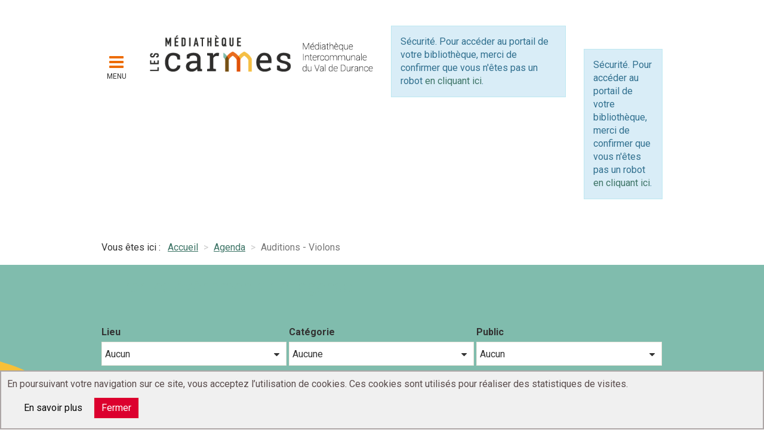

--- FILE ---
content_type: text/html; charset=utf-8
request_url: https://mediathequelescarmes.ampmetropole.fr/agenda/451-auditions-cordes
body_size: 38865
content:
<!doctype html>
<html lang="fr-fr">

<head>
<meta http-equiv="content-type" content="text/html; charset=utf-8" />
	<meta name="keywords" content="mediatheque,médiathèque,pertuis,vaucluse,carmes,tiers-lieu,cowork,medianum,mediamix,grandir,comprendre,apprendre,contempler,auditorium,ateliers,numérique,programme,agenda,culture,lecture,conte,conférence,innovation,inscription,emprunt,concert,fabalb,fabrication,expérimentation,les carmes,84,amp,métropole,aix-marseille,aix,marseille,couvent,chapelle" />
	<meta name="twitter:card" content="summary" />
	<meta name="twitter:title" content="Auditions - Violons" />
	<meta name="twitter:image" content="https://mediathequelescarmes.ampmetropole.fr/images/Agenga/2023/2323-06/cordes70x70.png" />
	<meta name="twitter:description" content="En ce mois de la fête de musique, le conservatoire de Pertuis investit les lieux pour ses..." />
	<meta property="og:locale" content="fr-FR" />
	<meta property="og:type" content="website" />
	<meta property="og:site_name" content="Médiathèque Les Carmes" />
	<meta property="og:title" content="Auditions - Violons" />
	<meta property="og:url" content="https://mediathequelescarmes.ampmetropole.fr/agenda/451-auditions-cordes" />
	<meta property="og:image" content="https://mediathequelescarmes.ampmetropole.fr/images/Agenga/2023/2323-06/cordes70x70.png" />
	<meta property="og:description" content="En ce mois de la fête de musique, le conservatoire de Pertuis investit les lieux pour ses..." />
	<meta name="description" content="Découvrez la Médiathèque Les Carmes installée dans un ancien couvent du 16ème siècle à Pertuis (84) ! Vous serez transporté par ce lieu chargé d’histoire et très innovant." />
	<title>Auditions - Violons</title>
	<link href="/templates/tmpl_c3rb/favicon.ico" rel="shortcut icon" type="image/vnd.microsoft.icon" />
	<link href="/components/com_c3rbevenement/asset/css/main.css?73b9de173c07d131e79fabc04727ce81" rel="stylesheet" type="text/css" />
	<link href="/media/com_opac/css/com_opac.min.css?73b9de173c07d131e79fabc04727ce81" rel="stylesheet" type="text/css" />
	<link href="/templates/system/css/system.css" rel="stylesheet" type="text/css" />
	<link href="/templates/tmpl_c3rb/css/template.min.css" rel="stylesheet" type="text/css" />
	<link href="/templates/tmpl_c3rb/css/slick-c3rb.css" rel="stylesheet" type="text/css" />
	<link href="/components/com_c3rbevenement/asset/vendors/bootstrap-calendar/calendar.min.css?73b9de173c07d131e79fabc04727ce81" rel="stylesheet" type="text/css" />
	<link href="/components/com_c3rbevenement/asset/module/calendar/css/main.css?73b9de173c07d131e79fabc04727ce81" rel="stylesheet" type="text/css" />
	<link href="/media/jui/css/chosen.css?73b9de173c07d131e79fabc04727ce81" rel="stylesheet" type="text/css" />
	<link href="/components/com_c3rbevenement/asset/module/search/css/main.css?73b9de173c07d131e79fabc04727ce81" rel="stylesheet" type="text/css" />
	<link href="/media/system/css/fields/calendar.css" rel="stylesheet" type="text/css" />
	<link href="https://fonts.googleapis.com/css?family=Open+Sans" rel="stylesheet" type="text/css" />
	<link href="https://mediathequelescarmes.ampmetropole.fr/modules/mod_gruemenu/css/styles.css" rel="stylesheet" type="text/css" />
	<link href="https://mediathequelescarmes.ampmetropole.fr/plugins/system/fmalertcookies/assets/css/bootstrap.min.css" rel="stylesheet" type="text/css" />
	<link href="https://mediathequelescarmes.ampmetropole.fr/plugins/system/fmalertcookies/assets/css/custom.css" rel="stylesheet" type="text/css" />
	<script type="application/json" class="joomla-script-options new">{"csrf.token":"2ed5cea743d6b80e74a71682740d0682","system.paths":{"root":"","base":""},"joomla.jtext":{"MONDAY":"lundi","TUESDAY":"mardi","WEDNESDAY":"mercredi","THURSDAY":"jeudi","FRIDAY":"vendredi","SATURDAY":"samedi","SUNDAY":"dimanche"}}</script>
	<script src="/media/jui/js/jquery.min.js?73b9de173c07d131e79fabc04727ce81" type="text/javascript"></script>
	<script src="/media/jui/js/jquery-noconflict.js?73b9de173c07d131e79fabc04727ce81" type="text/javascript"></script>
	<script src="/media/jui/js/jquery-migrate.min.js?73b9de173c07d131e79fabc04727ce81" type="text/javascript"></script>
	<script src="/media/com_opac/js/jquery1111/inview.min.js?73b9de173c07d131e79fabc04727ce81" defer="defer" type="text/javascript"></script>
	<script src="/media/com_opac/js/jquery1111/systemopac.min.js?73b9de173c07d131e79fabc04727ce81" defer="defer" type="text/javascript"></script>
	<script src="/templates/tmpl_c3rb/js/bootstrap/bootstrap.min.js" type="text/javascript"></script>
	<script src="/templates/tmpl_c3rb/js/default/default.js" type="text/javascript"></script>
	<script src="/templates/tmpl_c3rb/js/default/slick.min.js" type="text/javascript"></script>
	<script src="/templates/tmpl_c3rb/js/logic.js" type="text/javascript"></script>
	<script src="/media/system/js/core.js?73b9de173c07d131e79fabc04727ce81" type="text/javascript"></script>
	<script src="/components/com_c3rbevenement/asset/vendors/underscore/underscore-min.js?73b9de173c07d131e79fabc04727ce81" defer="defer" type="text/javascript"></script>
	<script src="/components/com_c3rbevenement/asset/vendors/moment/moment-with-locales.min.js?73b9de173c07d131e79fabc04727ce81" defer="defer" type="text/javascript"></script>
	<script src="/components/com_c3rbevenement/asset/vendors/bootstrap-calendar/calendar.min.js?73b9de173c07d131e79fabc04727ce81" defer="defer" type="text/javascript"></script>
	<script src="/components/com_c3rbevenement/asset/vendors/bootstrap-calendar/fr-FR.js?73b9de173c07d131e79fabc04727ce81" defer="defer" type="text/javascript"></script>
	<script src="/media/jui/js/chosen.jquery.min.js?73b9de173c07d131e79fabc04727ce81" type="text/javascript"></script>
	<script src="/components/com_c3rbevenement/asset/module/search/js/main.js?73b9de173c07d131e79fabc04727ce81" defer="defer" type="text/javascript"></script>
	<!--[if lte IE 11]><script src="/media/system/js/polyfill.event.js?73b9de173c07d131e79fabc04727ce81" type="text/javascript"></script><![endif]-->
	<!--[if lte IE 11]><script src="/media/system/js/polyfill.classlist.js?73b9de173c07d131e79fabc04727ce81" type="text/javascript"></script><![endif]-->
	<!--[if lte IE 11]><script src="/media/system/js/polyfill.map.js?73b9de173c07d131e79fabc04727ce81" type="text/javascript"></script><![endif]-->
	<script src="/media/system/js/fields/calendar-locales/fr.js" type="text/javascript"></script>
	<script src="/media/system/js/fields/calendar-locales/date/gregorian/date-helper.min.js" type="text/javascript"></script>
	<script src="/media/system/js/fields/calendar.min.js" type="text/javascript"></script>
	<script src="https://mediathequelescarmes.ampmetropole.fr/modules/mod_gruemenu/js/touchwipe.min.js" type="text/javascript"></script>
	<script src="https://mediathequelescarmes.ampmetropole.fr/modules/mod_gruemenu/js/sidr.js" type="text/javascript"></script>
	<script src="https://mediathequelescarmes.ampmetropole.fr/modules/mod_gruemenu/js/script.js" type="text/javascript"></script>
	<script type="text/javascript">
(function(jQ){
	function toggleChevron(e) {
		jQ(e.target)
			.prev('.panel-heading')
			.find('.collapse-indicator')
			.toggleClass('fa-chevron-up fa-chevron-down');
	}

	jQ(document).ready(function(){
	    jQ('#dates_list').on('hidden.bs.collapse', toggleChevron);
		jQ('#dates_list').on('shown.bs.collapse', toggleChevron);

		if(window.location.hash) {
			jQ(jQ(window.location.hash).find(".accordion-toggle[data-toggle='collapse']")[0]).trigger( "click" );
		}
	});
}(jQuery));var uri_root = '/';var msgDisplayTime=5;jQuery(document).ready(function(){
 var Tooltip = jQuery.fn.tooltip.Constructor;
Tooltip.prototype.fixTitle = function (){
var $e = this.$element
if ($e.attr('title') || typeof $e.attr('data-original-title') != 'string') {
$e.attr('data-original-title', $e.attr('title') || '').attr('title', '');
$e.removeAttr('title');
}
}
	jQuery('.hasTooltip').tooltip({"html": true,"container": "body"});
});;
(function($){
    $(document).ready(function($) {
        $('.btn-group button[data-calendar-nav]').each(function() {
            var that = $(this);
            that.click(function() {
                calendar.navigate(that.data('calendar-nav'));
            });
        });

        var calendar = $('#c3rbevenement_calendar_185').calendar({tmpl_path:"\/components\/com_c3rbevenement\/asset\/module\/calendar\/tmpl\/",view:"month",views:{year:{enable:0},month:{enable:1},week:{enable:0},day:{enable:0}},display_week_numbers:false,weekbox:false,onAfterViewLoad:function(view){$('#c3rbevenement_calendar_185_monthyear').text(this.getTitle()); var baseUrl = $('#linkEventsMonth').attr('data-base-url');if (typeof baseUrl !== typeof undefined && baseUrl !== false) {baseUrl += '?&startDate=' + moment(this.getStartDate()).format('DD-MM-YYYY'); baseUrl += '&endDate=' + moment(this.getStartDate()).endOf('month').format('DD-MM-YYYY'); $('#linkEventsMonth').attr('href', baseUrl);}},language:"fr-FR",events_source:[{id:150,title:"La Cabane \u00e0 histoires",url:"\/agenda\/126-la-cabane-a-histoires",start:"1567585800000",end:"1567587600000",class:"event",dspanchor:"1"},{id:166,title:"La Cabane \u00e0 histoires",url:"\/agenda\/126-la-cabane-a-histoires",start:"1570005000000",end:"1570006800000",class:"event",dspanchor:"1"},{id:188,title:"La Cabane \u00e0 histoires",url:"\/agenda\/126-la-cabane-a-histoires",start:"1573032600000",end:"1573034400000",class:"event",dspanchor:"1"},{id:203,title:"Les d\u00e9s sont jet\u00e9s",url:"\/agenda\/158-les-des-sont-jetes",start:"1575118800000",end:"1575129600000",class:"event",dspanchor:"1"},{id:209,title:"La Cabane \u00e0 histoires",url:"\/agenda\/126-la-cabane-a-histoires",start:"1575451800000",end:"1575453600000",class:"event",dspanchor:"1"},{id:219,title:"La Cabane \u00e0 histoires",url:"\/agenda\/126-la-cabane-a-histoires",start:"1578475800000",end:"1578477600000",class:"event",dspanchor:"1"},{id:239,title:"Une journ\u00e9e avec la conteuse Halima Hamdane",url:"\/agenda\/177-halima-hamdane",start:"1580549400000",end:"1580553000000",class:"event",dspanchor:"1"},{id:231,title:"Apprendre par le jeu",url:"\/agenda\/173-apprendre-par-le-jeu",start:"1580821200000",end:"1580828400000",class:"event",dspanchor:"1"},{id:229,title:"La Mossa",url:"\/agenda\/171-la-mossa",start:"1581098400000",end:"1581102000000",class:"event",dspanchor:"1"},{id:263,title:"Apprendre par le jeu",url:"\/agenda\/173-apprendre-par-le-jeu",start:"1581426000000",end:"1581433200000",class:"event",dspanchor:"1"},{id:242,title:"Cabinet des curiosit\u00e9s",url:"\/agenda\/170-cabinet-des-curiosites",start:"1582970400000",end:"1582974000000",class:"event",dspanchor:"1"},{id:280,title:"La Cabane \u00e0 histoires",url:"\/agenda\/126-la-cabane-a-histoires",start:"1583314200000",end:"1583316000000",class:"event",dspanchor:"1"},{id:266,title:"Traducteur d'un jour",url:"\/agenda\/188-traducteur-d-un-jour",start:"1583586000000",end:"1583593200000",class:"event",dspanchor:"1"},{id:267,title:"Histoires d'ici et d'ailleurs",url:"\/agenda\/174-histoires-d-ici-et-d-ailleurs",start:"1583919000000",end:"1583920800000",class:"event",dspanchor:"1"},{id:262,title:"D\u00e9couverte de logiciel : mod\u00e9lisation 3D",url:"\/agenda\/186-decouverte-de-logiciel-modelisation-3d",start:"1583928000000",end:"1583937000000",class:"event",dspanchor:"1"},{id:268,title:"D\u00e9couverte de la Langue des Signes Fran\u00e7aise - Atelier d'initiation",url:"\/agenda\/189-decouverte-de-la-langue-des-signes-francaise",start:"1584190800000",end:"1584196200000",class:"event",dspanchor:"1"},{id:269,title:"D\u00e9couverte de la Langue des Signes Fran\u00e7aise - Caf\u00e9-signes",url:"\/agenda\/190-decouverte-de-la-langue-des-signes-francaise-2",start:"1584196200000",end:"1584205200000",class:"event",dspanchor:"1"},{id:277,title:"Joseph Ponthus autour de son roman A la ligne",url:"\/agenda\/193-joseph-ponthus-autour-de-son-roman-a-la-ligne",start:"1584725400000",end:"1584732600000",class:"event",dspanchor:"1"},{id:270,title:"Mon tout-petit printemps",url:"\/agenda\/191-mon-tout-petit-printemps",start:"1584782100000",end:"1584783900000",class:"event",dspanchor:"1"},{id:273,title:"Mon tout-petit printemps",url:"\/agenda\/191-mon-tout-petit-printemps",start:"1585130400000",end:"1585131900000",class:"event",dspanchor:"1"},{id:275,title:"Mon tout-petit printemps",url:"\/agenda\/191-mon-tout-petit-printemps",start:"1585209600000",end:"1585220400000",class:"event",dspanchor:"1"},{id:276,title:"Mon tout-petit printemps",url:"\/agenda\/191-mon-tout-petit-printemps",start:"1585301400000",end:"1585303200000",class:"event",dspanchor:"1"},{id:285,title:"Les Carmes Football Club",url:"\/agenda\/196-les-carmes-football-club",start:"1598968860000",end:"1601474460000",class:"event",dspanchor:"1"},{id:286,title:"D\u00e9fi scan Baby-foot",url:"\/agenda\/197-defi-scan-baby-foot",start:"1599654600000",end:"1599655800000",class:"event",dspanchor:"1"},{id:287,title:"D\u00e9fi scan Baby-foot",url:"\/agenda\/197-defi-scan-baby-foot",start:"1600259400000",end:"1600260600000",class:"event",dspanchor:"1"},{id:291,title:"UNPLUGGED\u2014Cie Ea Eo [ spectacle annul\u00e9 ]",url:"\/agenda\/201-unplugged-cie-ea-eo",start:"1600534800000",end:"1600534800000",class:"event",dspanchor:"1"},{id:294,title:"APPRENDRE PAR LE JEU",url:"\/agenda\/203-apprendre-par-le-jeu",start:"1600777800000",end:"1600785000000",class:"event",dspanchor:"1"},{id:289,title:"Football et sociologie",url:"\/agenda\/199-football-et-sociologie",start:"1601051400000",end:"1601056800000",class:"event",dspanchor:"1"},{id:293,title:"FUN EN BULLES",url:"\/agenda\/202-fun-en-bulles",start:"1601110800000",end:"1601114400000",class:"event",dspanchor:"1"},{id:290,title:"GRAINES ET PLANTATIONS : MODE D\u2019EMPLOI",url:"\/agenda\/200-graines-et-plantations-mode-d-emploi",start:"1601125200000",end:"1601132400000",class:"event",dspanchor:"1"},{id:298,title:"Terre en h\u00e9ritage",url:"\/agenda\/207-terre-en-heritage",start:"1601641440000",end:"1604098800000",class:"event",dspanchor:"1"},{id:296,title:"Estelle-Sarah Bulle",url:"\/agenda\/205-estelle-sarah-bulle",start:"1601656200000",end:"1601661600000",class:"event",dspanchor:"1"},{id:297,title:"Contes des 9 continents",url:"\/agenda\/206-contes-des-9-continents",start:"1601713800000",end:"1601713800000",class:"event",dspanchor:"1"},{id:303,title:"LIBERT\u00c9(S)",url:"\/agenda\/211-liberte-s",start:"1601935200000",end:"1604137440000",class:"event",dspanchor:"1"},{id:299,title:"L\u2019\u00e9co-logis",url:"\/agenda\/208-l-eco-logis",start:"1602059400000",end:"1602066600000",class:"event",dspanchor:"1"},{id:305,title:"Faites des histoires",url:"\/agenda\/214-faites-des-histoires",start:"1602059400000",end:"1602066600000",class:"event",dspanchor:"1"},{id:301,title:"Atelier d'\u00e9criture \u00e9cologie & science-fiction ",url:"\/agenda\/209-ecologie-science-fiction",start:"1602318600000",end:"1602327600000",class:"event",dspanchor:"1"},{id:302,title:"\u00c9cologie & science-fiction",url:"\/agenda\/210-ecologie-science-fiction",start:"1602338400000",end:"1602342000000",class:"event",dspanchor:"1"},{id:310,title:"APPRENDRE PAR LE JEU",url:"\/agenda\/203-apprendre-par-le-jeu",start:"1602590400000",end:"1602597600000",class:"event",dspanchor:"1"},{id:311,title:"LUDI\u2019CARMES ",url:"\/agenda\/215-ludi-carmes",start:"1603470600000",end:"1603479600000",class:"event",dspanchor:"1"},{id:315,title:"Visite comment\u00e9e de \u00ab\u00a0Terre en h\u00e9ritage\u00a0\u00bb ",url:"\/agenda\/219-visite-commentee-de-terre-en-heritage",start:"1603530000000",end:"1603533600000",class:"event",dspanchor:"1"},{id:312,title:"Il \u00e9tait plusieurs fois",url:"\/agenda\/216-il-etait-plusieurs-fois",start:"1603821600000",end:"1603825200000",class:"event",dspanchor:"1"},{id:313,title:"R\u00e9alisateur d'un jour",url:"\/agenda\/217-realisateur-d-un-jour",start:"1603891800000",end:"1603895400000",class:"event",dspanchor:"1"},{id:314,title:"Meurtres et myst\u00e8res sp\u00e9cial Harry Potter",url:"\/agenda\/218-meurtres-et-mysteres-special-harry-potter",start:"1604077200000",end:"1604089800000",class:"event",dspanchor:"1"},{id:324,title:"R\u00e9ouverture progressive",url:"\/agenda\/226-confinement",start:"1606258800000",end:"1607250540000",class:"event",dspanchor:"1"},{id:325,title:"\u00abLes Th\u00e9\u00e2tres de papier \u00bb de Marie Caudry",url:"\/agenda\/227-les-theatres-de-papier-de-marie-caudry",start:"1607075520000",end:"1613555520000",class:"event",dspanchor:"1"},{id:326,title:"D\u00e9co'de No\u00ebl",url:"\/agenda\/228-deco-de-noel",start:"1607176800000",end:"1607182200000",class:"event",dspanchor:"1"},{id:327,title:"\u00ab\u00a0Ombres & lumi\u00e8res\u00bb ",url:"\/agenda\/229-ombres-lumieres",start:"1607506200000",end:"1607511600000",class:"event",dspanchor:"1"},{id:331,title:"Miamoth\u00e8que : appel \u00e0 contribution pour recettes sucr\u00e9es",url:"\/agenda\/231-miamotheque-appel-a-contribution-pour-recettes-sucrees",start:"1608288600000",end:"1609930200000",class:"event",dspanchor:"1"},{id:332,title:"Atelier de calligraphie elfique ",url:"\/agenda\/232-atelier-de-calligraphie-elfique",start:"1612013400000",end:"1612020600000",class:"event",dspanchor:"1"},{id:334,title:"Les petits th\u00e9\u00e2tres",url:"\/agenda\/233-les-petits-theatres",start:"1613570400000",end:"1613576700000",class:"event",dspanchor:"1"},{id:336,title:"Les impacts du SARS-COV-2 sur nos vies et sur le Monde",url:"\/agenda\/234-monde-d-aujourd-hui-et-ecologie",start:"1615398300000",end:"1615401900000",class:"event",dspanchor:"1"},{id:345,title:"Habiter le monde en temps de pand\u00e9mie",url:"\/agenda\/241-habiter-le-monde-en-temps-de-pandemie",start:"1615571100000",end:"1615574700000",class:"event",dspanchor:"1"},{id:348,title:"La pause t\u00e9l\u00e9travail",url:"\/agenda\/244-la-pause-teletravail",start:"1616157000000",end:"1616158800000",class:"event",dspanchor:"1"},{id:338,title:"Dessin de mots",url:"\/agenda\/236-dessin-de-mots",start:"1616248800000",end:"1616251500000",class:"event",dspanchor:"1"},{id:347,title:"Dessinez, c'est imprim\u00e9\u00a0: D\u00e9couverte du Dessin Assist\u00e9 par Ordinateur ",url:"\/agenda\/243-dessinez-c-est-imprime-decouverte-du-dessin-assiste-par-ordinateur",start:"1616590800000",end:"1616598000000",class:"event",dspanchor:"1"},{id:341,title:"Quels livres choisir pour la petite enfance ?",url:"\/agenda\/238-quels-livres-choisir-pour-la-petite-enfance",start:"1616661000000",end:"1616670000000",class:"event",dspanchor:"1"},{id:340,title:"Et si c\u2019\u00e9tait un livre pour les tout-petits ?",url:"\/agenda\/237-et-si-c-etait-un-livre-pour-les-tout-petits",start:"1616677200000",end:"1616684400000",class:"event",dspanchor:"1"},{id:349,title:"La pause t\u00e9l\u00e9travail",url:"\/agenda\/244-la-pause-teletravail",start:"1616761800000",end:"1616763600000",class:"event",dspanchor:"1"},{id:344,title:"La fabrique du livre-accord\u00e9on ",url:"\/agenda\/240-la-fabrique-du-livre-accordeon",start:"1616763600000",end:"1616772600000",class:"event",dspanchor:"1"},{id:362,title:"Sur les chemins de L\u2019Odyss\u00e9e d\u2019Hakim",url:"\/agenda\/251-sur-les-chemins-de-l-odyssee-d-hakim-par-fabien-toulme-et-louai-barakat",start:"1617314400000",end:"1621634400000",class:"event",dspanchor:"1"},{id:361,title:"Apprendre les langues par le jeu",url:"\/agenda\/249-apprendre-les-langues-par-le-jeu",start:"1620734400000",end:"1620741600000",class:"event",dspanchor:"1"},{id:372,title:"La BD du r\u00e9el",url:"\/agenda\/256-la-bd-du-reel",start:"1621526400000",end:"1621529100000",class:"event",dspanchor:"1"},{id:367,title:"Bio, nature et vous",url:"\/agenda\/253-bio-nature-et-vous",start:"1621672200000",end:"1621679400000",class:"event",dspanchor:"1"},{id:368,title:"Prends soin de toi",url:"\/agenda\/254-prends-soin-de-toi",start:"1621686600000",end:"1621693800000",class:"event",dspanchor:"1"},{id:369,title:"A la d\u00e9couverte de la sculpture sonore",url:"\/agenda\/255-a-la-decouverte-de-la-sculpture-sonore",start:"1621893600000",end:"1625662560000",class:"event",dspanchor:"1"},{id:370,title:"Apprendre les langues par le jeu",url:"\/agenda\/249-apprendre-les-langues-par-le-jeu",start:"1622548800000",end:"1622556000000",class:"event",dspanchor:"1"},{id:394,title:"Revolution Show",url:"\/agenda\/260-revolution-show",start:"1623430800000",end:"1623435300000",class:"event",dspanchor:"1"},{id:378,title:"Histoires en bo\u00eetes",url:"\/agenda\/257-histoires-en-boites-de-la-compagnie-la-derouleuse",start:"1623832200000",end:"1623833400000",class:"event",dspanchor:"1"},{id:395,title:"Livrez-vous\u00a0! Sp\u00e9cial Feel-good",url:"\/agenda\/261-livrez-vous-special-feel-good",start:"1624033800000",end:"1624037400000",class:"event",dspanchor:"1"},{id:396,title:"\u00c0 l'Eze, balade naturo-cont\u00e9e ",url:"\/agenda\/262-a-l-eze-balade-naturo-contee",start:"1624692600000",end:"1624699800000",class:"event",dspanchor:"1"},{id:397,title:"Un tote bag \u00e0 soi",url:"\/agenda\/263-un-tote-bag-a-soi",start:"1625054400000",end:"1625061600000",class:"event",dspanchor:"1"},{id:404,title:"\u00c0 tire d'ailes, exposition photographique de Jean-Louis Tron",url:"\/agenda\/266-exposition-photographique-a-tire-d-ailes-de-jean-louis-tron",start:"1625781600000",end:"1627423200000",class:"event",dspanchor:"1"},{id:405,title:"Les habits neufs de l\u2019empereur ",url:"\/agenda\/267-les-habits-neufs-de-l-empereur",start:"1626789600000",end:"1626791400000",class:"event",dspanchor:"1"},{id:407,title:"Atelier d'illustration v\u00e9g\u00e9tale ",url:"\/agenda\/268-atelier-d-illustration-vegetale",start:"1626793200000",end:"1626796800000",class:"event",dspanchor:"1"},{id:409,title:"Lord Tout Nu",url:"\/agenda\/269-lord-tout-nu",start:"1626798600000",end:"1626800400000",class:"event",dspanchor:"1"},{id:411,title:"O\u00f9 vas-tu\u00a0? ",url:"\/agenda\/270-ou-vas-tu",start:"1626854400000",end:"1626855900000",class:"event",dspanchor:"1"},{id:410,title:"Lord Tout Nu",url:"\/agenda\/269-lord-tout-nu",start:"1626858000000",end:"1626859800000",class:"event",dspanchor:"1"},{id:406,title:"Les habits neufs de l\u2019empereur ",url:"\/agenda\/267-les-habits-neufs-de-l-empereur",start:"1626876000000",end:"1626877800000",class:"event",dspanchor:"1"},{id:408,title:"Atelier d'illustration v\u00e9g\u00e9tale ",url:"\/agenda\/268-atelier-d-illustration-vegetale",start:"1626879600000",end:"1626883200000",class:"event",dspanchor:"1"},{id:402,title:"Prenons le large\u00a0!",url:"\/agenda\/265-prenons-le-large-2",start:"1626940800000",end:"1626942600000",class:"event",dspanchor:"1"},{id:431,title:"Qui est-ce\u00a0?",url:"\/agenda\/283-qui-est-ce",start:"1630447200000",end:"1631224800000",class:"event",dspanchor:"1"},{id:413,title:"Apprendre les langues par le jeu",url:"\/agenda\/249-apprendre-les-langues-par-le-jeu",start:"1631016000000",end:"1631023200000",class:"event",dspanchor:"1"},{id:414,title:"La Cabane \u00e0 histoires",url:"\/agenda\/126-la-cabane-a-histoires",start:"1631089800000",end:"1631091600000",class:"event",dspanchor:"1"},{id:417,title:"Kinball de la Cie L'Exp\u00e9dition",url:"\/agenda\/274-kinball-de-la-cie-l-expedition",start:"1631984400000",end:"1631985900000",class:"event",dspanchor:"1"},{id:419,title:"Les souliers d'or avec Nancy Huston et Claude Barth\u00e9l\u00e9my",url:"\/agenda\/276-les-souliers-d-or-avec-nancy-huston-et-claude-barthelemy",start:"1632502800000",end:"1632508200000",class:"event",dspanchor:"1"},{id:420,title:"Entretien avec Nancy Huston",url:"\/agenda\/277-entretien-avec-nancy-huston",start:"1632560400000",end:"1632565800000",class:"event",dspanchor:"1"},{id:421,title:"Nasreddin en vadrouille par la Compagnie la Na\u00efve",url:"\/agenda\/278-nasreddin-en-vadrouille-par-la-compagnie-la-naive",start:"1632918600000",end:"1632921000000",class:"event",dspanchor:"1"},{id:430,title:"Mutants",url:"\/agenda\/282-mutants",start:"1633521600000",end:"1633528800000",class:"event",dspanchor:"1"},{id:427,title:"Il \u00e9tait une fois les abeilles",url:"\/agenda\/279-apiculture",start:"1633768200000",end:"1633775400000",class:"event",dspanchor:"1"},{id:428,title:"Tout savoir sur la ruche et les plantes mellif\u00e8res",url:"\/agenda\/280-apiculture-2",start:"1633779000000",end:"1633786200000",class:"event",dspanchor:"1"},{id:429,title:"Patrick Autr\u00e9aux & Xavier Gallais",url:"\/agenda\/281-patrick-autreaux-xavier-gallais",start:"1633791600000",end:"1633797000000",class:"event",dspanchor:"1"},{id:432,title:"Apprendre les langues par le jeu",url:"\/agenda\/249-apprendre-les-langues-par-le-jeu",start:"1634040000000",end:"1634047200000",class:"event",dspanchor:"1"},{id:433,title:"Ludi'Carmes",url:"\/agenda\/284-ludi-carmes",start:"1634920200000",end:"1634929200000",class:"event",dspanchor:"1"},{id:434,title:"Chansigne",url:"\/agenda\/285-chansigne",start:"1634988600000",end:"1634995800000",class:"event",dspanchor:"1"},{id:440,title:"Les impromptus de Signes \u00e0 l\u2019\u0153il",url:"\/agenda\/286-signe-a-l-oeil",start:"1635001200000",end:"1635004200000",class:"event",dspanchor:"1"},{id:435,title:"Cin\u00e9m\u00f4mes sp\u00e9cial Halloween - \u00ab\u00a0La Famille Addams\u00a0\u00bb de Barry Sonnenfeld (1991)",url:"\/agenda\/287-cinemomes-special-halloween-la-famille-addams-de-barry-sonnenfeld-1991",start:"1635336000000",end:"1635342000000",class:"event",dspanchor:"1"},{id:436,title:"Cin\u00e9frissons \u2013 \u00ab\u00a0Bienvenue \u00e0 Zombieland\u00a0\u00bb de Ruben Fleischer (2009)",url:"\/agenda\/288-cinefrissons-bienvenue-a-zombieland-de-ruben-fleischer-2009",start:"1635523200000",end:"1635528600000",class:"event",dspanchor:"1"},{id:437,title:"Cin\u00e9frissons  - \u00ab\u00a0The blob\u00a0\u00bb Chuck Russell (1988)",url:"\/agenda\/289-cinefrissons-the-blob-chuck-russell-1988",start:"1635530400000",end:"1635535800000",class:"event",dspanchor:"1"},{id:439,title:"Ludi'Carmes",url:"\/agenda\/290-ludi-carmes-2",start:"1635859800000",end:"1635868800000",class:"event",dspanchor:"1"},{id:441,title:"Soir\u00e9e \u00ab\u00a0Meurtres et myst\u00e8res\u00a0\u00bb sp\u00e9ciale Harry Potter ",url:"\/agenda\/291-soiree-meurtres-et-mysteres-speciale-harry-potter",start:"1636219800000",end:"1636232400000",class:"event",dspanchor:"1"},{id:444,title:"Apprendre les langues par le jeu",url:"\/agenda\/249-apprendre-les-langues-par-le-jeu",start:"1636462800000",end:"1636470000000",class:"event",dspanchor:"1"},{id:446,title:"Jouons dedans",url:"\/agenda\/294-jouons-dedans",start:"1636534800000",end:"1639846800000",class:"event",dspanchor:"1"},{id:445,title:"Yannick Haenel",url:"\/agenda\/293-yannick-haenel",start:"1636815600000",end:"1636824600000",class:"event",dspanchor:"1"},{id:447,title:"Kino Fabrik",url:"\/agenda\/295-kino-fabrik",start:"1637400600000",end:"1637407800000",class:"event",dspanchor:"1"},{id:450,title:"Livrez-vous\u00a0! Sp\u00e9cial Polar",url:"\/agenda\/297-livrez-vous-special-polar",start:"1637688600000",end:"1637694000000",class:"event",dspanchor:"1"},{id:452,title:"Olympe de Gouges : de l'art d'ouvrir sa gueule... ou pas",url:"\/agenda\/298-olympe-de-gouges",start:"1637949600000",end:"1637954100000",class:"event",dspanchor:"1"},{id:451,title:"Pop f\u00e9minisme : des militantes aux ic\u00f4nes pop",url:"\/agenda\/296-pop-feminisme",start:"1638021600000",end:"1638024720000",class:"event",dspanchor:"1"},{id:457,title:"Sapin en fil tendu",url:"\/agenda\/301-sapin-en-fil-tendu",start:"1638609300000",end:"1638616500000",class:"event",dspanchor:"1"},{id:460,title:"Atelier d\u00e9couverte du pop-up",url:"\/agenda\/302-atelier-decouverte-du-pop-up",start:"1639215000000",end:"1639218600000",class:"event",dspanchor:"1"},{id:461,title:"1000 ans et des poussi\u00e8res",url:"\/agenda\/303-1000-ans-et-des-poussieres",start:"1639231200000",end:"1639233900000",class:"event",dspanchor:"1"},{id:458,title:"Apprendre les langues par le jeu",url:"\/agenda\/249-apprendre-les-langues-par-le-jeu",start:"1639486800000",end:"1639494000000",class:"event",dspanchor:"1"},{id:456,title:"Cin\u00e9m\u00f4mes sp\u00e9cial No\u00ebl - Une Surprise pour No\u00ebl",url:"\/agenda\/300-cinemomes-special-noel-une-surprise-pour-noel-chel-white-2015",start:"1639576800000",end:"1639579500000",class:"event",dspanchor:"1"},{id:459,title:"Yelli Yelli",url:"\/agenda\/304-yelli-yelli",start:"1639764000000",end:"1639767600000",class:"event",dspanchor:"1"},{id:462,title:"Sapin en fil tendu",url:"\/agenda\/305-sapin-en-fil-tendu",start:"1639818900000",end:"1639826100000",class:"event",dspanchor:"1"},{id:463,title:"Fermeture annuelle",url:"\/agenda\/306-fermeture-annuelle",start:"1640688780000",end:"1640948040000",class:"event",dspanchor:"1"},{id:475,title:"\"L\u2019air immense ouvre et referme mon livre\"*",url:"\/agenda\/312-l-air-immense-ouvre-et-referme-mon-livre-de-celia-pernot",start:"1641510000000",end:"1643151600000",class:"event",dspanchor:"1"},{id:466,title:"Apprendre les langues en jeux",url:"\/agenda\/292-apprendre-les-langues-en-jeux-2",start:"1641906000000",end:"1641913200000",class:"event",dspanchor:"1"},{id:480,title:"Camille de Toledo",url:"\/agenda\/317-camille-de-toledo",start:"1642183200000",end:"1642190400000",class:"event",dspanchor:"1"},{id:471,title:"Chansigne",url:"\/agenda\/308-chansigne",start:"1642249800000",end:"1642257000000",class:"event",dspanchor:"1"},{id:472,title:"Les Impromptus de Signe \u00e0 l\u2019\u0153il ",url:"\/agenda\/309-les-impromptus-de-signe-a-l-oeil",start:"1642262400000",end:"1642265400000",class:"event",dspanchor:"1"},{id:476,title:"Portraimaton",url:"\/agenda\/313-portraimaton",start:"1642858200000",end:"1642872600000",class:"event",dspanchor:"1"},{id:477,title:"Imagine en couleurs",url:"\/agenda\/314-imagine-en-couleurs",start:"1642863600000",end:"1642867200000",class:"event",dspanchor:"1"},{id:478,title:"Tranches po\u00e9tiques ",url:"\/agenda\/315-tranches-poetiques",start:"1642872600000",end:"1642875300000",class:"event",dspanchor:"1"},{id:479,title:"Braslavie bye bye",url:"\/agenda\/316-braslavie-bye-bye",start:"1642879800000",end:"1642884300000",class:"event",dspanchor:"1"},{id:473,title:"M\u00eame pas vrai\u00a0! (tour de conte) ",url:"\/agenda\/310-meme-pas-vrai-tour-de-conte",start:"1643189400000",end:"1643193000000",class:"event",dspanchor:"1"},{id:474,title:"1000 secrets d'une italienne sur les p\u00e2tes\u00a0!",url:"\/agenda\/311-1000-secrets-d-une-italienne-sur-les-pates",start:"1643468400000",end:"1643468400000",class:"event",dspanchor:"1"},{id:482,title:"Apprendre les langues par le jeu",url:"\/agenda\/249-apprendre-les-langues-par-le-jeu",start:"1643720400000",end:"1643727600000",class:"event",dspanchor:"1"},{id:486,title:"Le Cabinet de curiosit\u00e9s du pr\u00e9-cin\u00e9ma",url:"\/agenda\/319-le-cabinet-de-curiosites-du-pre-cinema",start:"1643756400000",end:"1646780400000",class:"event",dspanchor:"1"},{id:481,title:"Roadmovie hyperlocal",url:"\/agenda\/318-roadmovie-hyperlocal",start:"1643995800000",end:"1644001200000",class:"event",dspanchor:"1"},{id:488,title:"Toupies fantoches & pr\u00e9-cin\u00e9ma",url:"\/agenda\/320-toupies-fantoches-pre-cinema",start:"1644413400000",end:"1644418800000",class:"event",dspanchor:"1"},{id:489,title:"Praxinoscope & dessin anim\u00e9",url:"\/agenda\/322-praxinoscope-dessin-anime",start:"1645003800000",end:"1645011000000",class:"event",dspanchor:"1"},{id:487,title:"Fais ton cin\u00e9ma",url:"\/agenda\/323-fais-ton-cinema",start:"1645174800000",end:"1645203600000",class:"event",dspanchor:"1"},{id:490,title:"3 Courts x 3 Auteurs x 3 Musiciens",url:"\/agenda\/324-3-courts",start:"1645279200000",end:"1645283700000",class:"event",dspanchor:"1"},{id:492,title:"Hugo Cabret",url:"\/agenda\/325-hugo-cabret",start:"1646227800000",end:"1646235300000",class:"event",dspanchor:"1"},{id:494,title:"Apprendre les langues en jeux",url:"\/agenda\/292-apprendre-les-langues-en-jeux-2",start:"1646744400000",end:"1646751600000",class:"event",dspanchor:"1"},{id:498,title:"Soigner par les plantes",url:"\/agenda\/326-soigner-par-les-plantes",start:"1647077400000",end:"1647084600000",class:"event",dspanchor:"1"},{id:502,title:"Fabrique-moi un livre",url:"\/agenda\/329-fabrique-moi-un-livre",start:"1647954000000",end:"1647963000000",class:"event",dspanchor:"1"},{id:505,title:"Rencontre avec Les \u00e9ditions Thierry Magnier ",url:"\/agenda\/331-rencontre-avec-les-editions-thierry-magnier",start:"1648110600000",end:"1648134000000",class:"event",dspanchor:"1"},{id:506,title:"La puce, le chameau et les autres",url:"\/agenda\/332-la-puce-le-chameau-et-les-autres",start:"1648289700000",end:"1648292100000",class:"event",dspanchor:"1"},{id:508,title:"Animaux en mots",url:"\/agenda\/334-animaux-en-mots",start:"1648303200000",end:"1648306800000",class:"event",dspanchor:"1"},{id:523,title:"Apprendre les langues en jeux",url:"\/agenda\/292-apprendre-les-langues-en-jeux-2",start:"1649160000000",end:"1649167200000",class:"event",dspanchor:"1"},{id:509,title:"La BD en 7 le\u00e7ons",url:"\/agenda\/335-la-bd-en-7-lecons",start:"1649368800000",end:"1652824800000",class:"event",dspanchor:"1"},{id:512,title:"American Splendor",url:"\/agenda\/337-american-splendor",start:"1649437200000",end:"1649443260000",class:"event",dspanchor:"1"},{id:526,title:"Le royaume des chats",url:"\/agenda\/336-le-royaume-des-chats",start:"1649509200000",end:"1649513640000",class:"event",dspanchor:"1"},{id:513,title:"Ludi'Carmes",url:"\/agenda\/338-ludi-carmes",start:"1649853000000",end:"1649863800000",class:"event",dspanchor:"1"},{id:515,title:"Martine et Ren\u00e9",url:"\/agenda\/339-martine-et-rene",start:"1650015000000",end:"1650016800000",class:"event",dspanchor:"1"},{id:514,title:"Ludi'Carmes",url:"\/agenda\/338-ludi-carmes",start:"1650457800000",end:"1650468600000",class:"event",dspanchor:"1"},{id:525,title:"Huck Junior",url:"\/agenda\/340-huck-junior",start:"1651251600000",end:"1651256100000",class:"event",dspanchor:"1"},{id:533,title:"Apprendre les langues en jeux",url:"\/agenda\/292-apprendre-les-langues-en-jeux-2",start:"1651582320000",end:"1651586400000",class:"event",dspanchor:"1"},{id:535,title:"Volodine",url:"\/agenda\/344-volodine",start:"1651856400000",end:"1651862400000",class:"event",dspanchor:"1"},{id:527,title:"Dessine en Six Coups",url:"\/agenda\/341-dessine-en-six-coups",start:"1651912200000",end:"1651915800000",class:"event",dspanchor:"1"},{id:528,title:"D\u00e9amBULLation guid\u00e9e",url:"\/agenda\/342-deambullation-guidee",start:"1651926600000",end:"1651930200000",class:"event",dspanchor:"1"},{id:529,title:"Sign\u00e9 Jouvray",url:"\/agenda\/343-signe-jouvray",start:"1651930200000",end:"1651932900000",class:"event",dspanchor:"1"},{id:536,title:"Apprivoiser les \u00e9crans et grandir",url:"\/agenda\/345-apprivoiser-les-ecrans-et-grandir",start:"1652284800000",end:"1652290200000",class:"event",dspanchor:"1"},{id:538,title:"Les expos du Mus\u00e9e Granet",url:"\/agenda\/347-les-expos-du-musee-granet",start:"1652891400000",end:"1652898600000",class:"event",dspanchor:"1"},{id:539,title:"Lectures en partage",url:"\/agenda\/348-lectures-en-partage",start:"1653409800000",end:"1653417000000",class:"event",dspanchor:"1"},{id:540,title:"Troc de plantes",url:"\/agenda\/349-troc-de-plantes",start:"1653724800000",end:"1653753600000",class:"event",dspanchor:"1"},{id:541,title:"Soigner par les plantes",url:"\/agenda\/350-soigner-par-les-plantes",start:"1653739200000",end:"1653744600000",class:"event",dspanchor:"1"},{id:542,title:"L'homme qui plantait des arbres",url:"\/agenda\/351-l-homme-qui-plantait-des-arbres",start:"1653746400000",end:"1653748200000",class:"event",dspanchor:"1"},{id:543,title:"Camille de Toledo",url:"\/agenda\/352-camille-de-toledo",start:"1654016400000",end:"1654023600000",class:"event",dspanchor:"1"},{id:546,title:"Les Racontines",url:"\/agenda\/353-les-racontines-2",start:"1654245000000",end:"1654246800000",class:"event",dspanchor:"1"},{id:551,title:"Women planet, d'Adeline Dutel",url:"\/agenda\/356-etats-d-ame-d-adeline-dutel",start:"1654812000000",end:"1656712800000",class:"event",dspanchor:"1"},{id:547,title:"Les Racontines",url:"\/agenda\/353-les-racontines-2",start:"1654849800000",end:"1654851600000",class:"event",dspanchor:"1"},{id:549,title:"Fl\u00fbtes & clarinettes",url:"\/agenda\/354-flutes-clarinettes",start:"1655301600000",end:"1655305200000",class:"event",dspanchor:"1"},{id:548,title:"Les Racontines",url:"\/agenda\/353-les-racontines-2",start:"1656059400000",end:"1656061200000",class:"event",dspanchor:"1"},{id:550,title:"Fanfare de violons",url:"\/agenda\/355-fanfare-de-violons",start:"1656507600000",end:"1656511200000",class:"event",dspanchor:"1"},{id:552,title:"L'intime de l'art, d'Anthony Faraud",url:"\/agenda\/357-l-intime-de-l-art-d-anthony-faraud",start:"1657099800000",end:"1659132000000",class:"event",dspanchor:"1"},{id:558,title:"La fabrique de marque-pages",url:"\/agenda\/360-la-fabrique-de-marque-pages",start:"1657206000000",end:"1657209600000",class:"event",dspanchor:"1"},{id:560,title:"La Factrice\u00a0: L'\u00e9critoire ambulant - Cie L'air de Dire ",url:"\/agenda\/361-la-factrice-l-ecritoire-ambulant-cie-l-air-de-dire",start:"1657267200000",end:"1657274400000",class:"event",dspanchor:"1"},{id:562,title:"La Factrice\u00a0: Les Maisons de Papier -  Cie L'air de Dire",url:"\/agenda\/362-la-factrice-les-maisons-de-papier-cie-l-air-de-dire",start:"1657294200000",end:"1657295400000",class:"event",dspanchor:"1"},{id:559,title:"La fabrique de marque-pages",url:"\/agenda\/360-la-fabrique-de-marque-pages",start:"1658415600000",end:"1658419200000",class:"event",dspanchor:"1"},{id:575,title:"Les Carmes, \u00e9difice culturel\u00a0&\u00a0patrimoine d\u2019esp\u00e9rance",url:"\/agenda\/367-les-carmes-edifice-culturel-patrimoine-d-esperance",start:"1663279200000",end:"1666735200000",class:"event",dspanchor:"1"},{id:581,title:"Les Carmes, lieu de patrimoine : suivez le guide",url:"\/agenda\/366-les-carmes-lieu-de-patrimoine-suivez-le-guide",start:"1663403400000",end:"1663406100000",class:"event",dspanchor:"1"},{id:574,title:"Les Carmes, lieu de patrimoine : inverted tree",url:"\/agenda\/368-les-carmes-lieu-de-patrimoine-inverted-tree",start:"1663434000000",end:"1663435500000",class:"event",dspanchor:"1"},{id:579,title:"Genevi\u00e8ve Brisac",url:"\/agenda\/365-genevieve-brisac",start:"1663952400000",end:"1663957800000",class:"event",dspanchor:"1"},{id:585,title:"Tote bag ",url:"\/agenda\/371-tote-bag",start:"1664366400000",end:"1664384400000",class:"event",dspanchor:"1"},{id:587,title:"Apprendre les langues en jeux",url:"\/agenda\/292-apprendre-les-langues-en-jeux-2",start:"1664884800000",end:"1664892000000",class:"event",dspanchor:"1"},{id:621,title:"Club junior Coll\u00e8ge",url:"\/agenda\/388-club-junior-college",start:"1664971200000",end:"1664978400000",class:"event",dspanchor:"1"},{id:593,title:"Fictions g\u00e9ographiques",url:"\/agenda\/373-fictions-geographiques",start:"1664985600000",end:"1664992800000",class:"event",dspanchor:"1"},{id:589,title:"Les Racontines",url:"\/agenda\/353-les-racontines-2",start:"1665131400000",end:"1665133200000",class:"event",dspanchor:"1"},{id:594,title:"La fabuleuse histoire des Aires Marines Prot\u00e9g\u00e9es  ",url:"\/agenda\/374-la-fabuleuse-histoire-des-aires-marines-protegees",start:"1665162000000",end:"1665167400000",class:"event",dspanchor:"1"},{id:595,title:"Les premi\u00e8res ann\u00e9es de b\u00e9b\u00e9 : apprendre, s'exprimer et penser",url:"\/agenda\/375-les-premieres-annees-de-bebe-apprendre-s-exprimer-et-penser",start:"1665212400000",end:"1665223200000",class:"event",dspanchor:"1"},{id:607,title:"D\u00e9couverte du Fablab",url:"\/agenda\/383-decouverte-du-fablab-2",start:"1665219600000",end:"1665222300000",class:"event",dspanchor:"1"},{id:606,title:"Initiation logiciel : INKSCAPE",url:"\/agenda\/384-initiation-logiciel",start:"1665230400000",end:"1665237600000",class:"event",dspanchor:"1"},{id:592,title:"Lectures en partage",url:"\/agenda\/348-lectures-en-partage",start:"1665505800000",end:"1665511200000",class:"event",dspanchor:"1"},{id:644,title:"Initiation logiciel : INKSCAPE",url:"\/agenda\/384-initiation-logiciel",start:"1665576000000",end:"1665583200000",class:"event",dspanchor:"1"},{id:596,title:"R\u00e9chauffement climatique",url:"\/agenda\/376-rechauffement-climatique",start:"1665576000000",end:"1665586800000",class:"event",dspanchor:"1"},{id:641,title:"Impression 3D : d\u00e9couverte",url:"\/agenda\/259-impression-3d-initiation-3",start:"1665824400000",end:"1665827100000",class:"event",dspanchor:"1"},{id:597,title:"La ville en jeu",url:"\/agenda\/377-la-ville-en-jeu",start:"1665835200000",end:"1665846000000",class:"event",dspanchor:"1"},{id:580,title:"Les Carmes, \u00e9difice culturel\u00a0&\u00a0patrimoine d\u2019esp\u00e9rance : visite guid\u00e9e par l'artiste",url:"\/agenda\/369-les-carmes-edifice-culturel-patrimoine-d-esperance-visite-guidee-par-l-artiste",start:"1665838800000",end:"1665842400000",class:"event",dspanchor:"1"},{id:737,title:"Club junior Coll\u00e8ge",url:"\/agenda\/388-club-junior-college",start:"1666180800000",end:"1666188000000",class:"event",dspanchor:"1"},{id:591,title:"Les Racontines",url:"\/agenda\/353-les-racontines-2",start:"1666341000000",end:"1666342800000",class:"event",dspanchor:"1"},{id:598,title:"Shining",url:"\/agenda\/378-shining",start:"1666371600000",end:"1666380420000",class:"event",dspanchor:"1"},{id:663,title:"D\u00e9couverte du Fablab",url:"\/agenda\/383-decouverte-du-fablab-2",start:"1666429200000",end:"1666431900000",class:"event",dspanchor:"1"},{id:640,title:"Initiation Impression 3D DFF",url:"\/agenda\/247-impression-3d-initiation-2",start:"1666440000000",end:"1666447200000",class:"event",dspanchor:"1"},{id:600,title:"Viens surfer sur les ondes",url:"\/agenda\/380-viens-surfer-sur-les-ondes",start:"1666683000000",end:"1666693800000",class:"event",dspanchor:"1"},{id:599,title:"Histoires \u00e0 la nuit tomb\u00e9e",url:"\/agenda\/379-histoires-a-la-nuit-tombee",start:"1666720800000",end:"1666723500000",class:"event",dspanchor:"1"},{id:601,title:"Viens surfer sur les ondes",url:"\/agenda\/380-viens-surfer-sur-les-ondes",start:"1666769400000",end:"1666780200000",class:"event",dspanchor:"1"},{id:602,title:"Viens surfer sur les ondes",url:"\/agenda\/380-viens-surfer-sur-les-ondes",start:"1666855800000",end:"1666866600000",class:"event",dspanchor:"1"},{id:603,title:"Viens surfer sur les ondes",url:"\/agenda\/380-viens-surfer-sur-les-ondes",start:"1666942200000",end:"1666953000000",class:"event",dspanchor:"1"},{id:608,title:"Escape game \u00abLa Tarasque et le Sauroctone \u00bb de Ludi'Carmes",url:"\/agenda\/385-escape-game-la-tarasque-et-le-sauroctone-de-ludi-carmes",start:"1666969200000",end:"1666971600000",class:"event",dspanchor:"1"},{id:604,title:"Ludi'Carmes",url:"\/agenda\/381-ludi-carmes",start:"1666974600000",end:"1666985400000",class:"event",dspanchor:"1"},{id:723,title:"Impression 3D : d\u00e9couverte",url:"\/agenda\/259-impression-3d-initiation-3",start:"1667034000000",end:"1667036700000",class:"event",dspanchor:"1"},{id:638,title:"Initiation logiciel : INKSCAPE",url:"\/agenda\/384-initiation-logiciel",start:"1667044800000",end:"1667052000000",class:"event",dspanchor:"1"},{id:605,title:"Studio Les Carmes",url:"\/agenda\/382-studio-les-carmes",start:"1667046600000",end:"1667052000000",class:"event",dspanchor:"1"},{id:652,title:"Les Racontines",url:"\/agenda\/353-les-racontines-2",start:"1667554200000",end:"1667556000000",class:"event",dspanchor:"1"},{id:664,title:"D\u00e9couverte du Fablab",url:"\/agenda\/383-decouverte-du-fablab-2",start:"1667642400000",end:"1667645100000",class:"event",dspanchor:"1"},{id:666,title:"Initiation Impression 3D DFF",url:"\/agenda\/247-impression-3d-initiation-2",start:"1667653200000",end:"1667660400000",class:"event",dspanchor:"1"},{id:655,title:"Apprendre les langues en jeux",url:"\/agenda\/292-apprendre-les-langues-en-jeux-2",start:"1667912400000",end:"1667919600000",class:"event",dspanchor:"1"},{id:657,title:"Exposition \"Max Ducos \u00e0 la loupe\"",url:"\/agenda\/392-max-ducos-a-la-loupe",start:"1667984400000",end:"1671645600000",class:"event",dspanchor:"1"},{id:667,title:"Initiation Impression 3D DFF",url:"\/agenda\/247-impression-3d-initiation-2",start:"1667998800000",end:"1668006000000",class:"event",dspanchor:"1"},{id:724,title:"Impression 3D : d\u00e9couverte",url:"\/agenda\/259-impression-3d-initiation-3",start:"1668247200000",end:"1668249900000",class:"event",dspanchor:"1"},{id:726,title:"Initiation logiciel : INKSCAPE",url:"\/agenda\/384-initiation-logiciel",start:"1668258000000",end:"1668265200000",class:"event",dspanchor:"1"},{id:739,title:"Club junior Coll\u00e8ge",url:"\/agenda\/388-club-junior-college",start:"1668603600000",end:"1668610800000",class:"event",dspanchor:"1"},{id:653,title:"Les Racontines",url:"\/agenda\/353-les-racontines-2",start:"1668763800000",end:"1668765600000",class:"event",dspanchor:"1"},{id:645,title:"Escape game l'affaire Athena sp\u00e9cial Polar",url:"\/agenda\/389-escape-game-l-affaire-athena-special-polar",start:"1668850200000",end:"1668853800000",class:"event",dspanchor:"1"},{id:665,title:"D\u00e9couverte du Fablab",url:"\/agenda\/383-decouverte-du-fablab-2",start:"1668852000000",end:"1668854700000",class:"event",dspanchor:"1"},{id:669,title:"Initiation Impression 3D DFF",url:"\/agenda\/247-impression-3d-initiation-2",start:"1668862800000",end:"1668870000000",class:"event",dspanchor:"1"},{id:668,title:"Initiation Impression 3D DFF",url:"\/agenda\/247-impression-3d-initiation-2",start:"1669208400000",end:"1669215600000",class:"event",dspanchor:"1"},{id:654,title:"Les Racontines",url:"\/agenda\/353-les-racontines-2",start:"1669368600000",end:"1669370400000",class:"event",dspanchor:"1"},{id:658,title:"Concert Thomas Pitiot",url:"\/agenda\/393-concert-de-thomas-pitiot",start:"1669399200000",end:"1669402800000",class:"event",dspanchor:"1"},{id:725,title:"Impression 3D : d\u00e9couverte",url:"\/agenda\/259-impression-3d-initiation-3",start:"1669456800000",end:"1669459500000",class:"event",dspanchor:"1"},{id:728,title:"Initiation logiciel : INKSCAPE",url:"\/agenda\/384-initiation-logiciel",start:"1669467600000",end:"1669474800000",class:"event",dspanchor:"1"},{id:659,title:"Une heure avec Thomas Pitiot",url:"\/agenda\/394-une-heure-avec-thomas-pitiot",start:"1669471200000",end:"1669474800000",class:"event",dspanchor:"1"},{id:740,title:"Club junior Coll\u00e8ge",url:"\/agenda\/388-club-junior-college",start:"1669813200000",end:"1669820400000",class:"event",dspanchor:"1"},{id:660,title:"Les cordes du conservatoire [ANNUL\u00c9]",url:"\/agenda\/395-les-cordes-du-conservatoire",start:"1669820400000",end:"1669824000000",class:"event",dspanchor:"1"},{id:741,title:"Projection \"We want sex equality\"",url:"\/agenda\/397-projection-we-want-sex-equality",start:"1670004000000",end:"1670011200000",class:"event",dspanchor:"1"},{id:762,title:"D\u00e9couverte du Fablab",url:"\/agenda\/383-decouverte-du-fablab-2",start:"1670061600000",end:"1670064300000",class:"event",dspanchor:"1"},{id:742,title:" F\u00e9minisme, une histoire de lutte(s) par Mathilde Larr\u00e8re",url:"\/agenda\/398-feminisme-une-histoire-de-lutte-s-par-mathilde-larrere",start:"1670076000000",end:"1670076000000",class:"event",dspanchor:"1"},{id:761,title:"Dessine avec Max Ducos",url:"\/agenda\/400-dessine-avec-max-ducos",start:"1670410800000",end:"1670414400000",class:"event",dspanchor:"1"},{id:791,title:"Initiation Impression 3D DFF",url:"\/agenda\/247-impression-3d-initiation-2",start:"1670664600000",end:"1670671800000",class:"event",dspanchor:"1"},{id:765,title:"Initiation logiciel : INKSCAPE",url:"\/agenda\/384-initiation-logiciel",start:"1670677200000",end:"1670684400000",class:"event",dspanchor:"1"},{id:830,title:"D\u00e9couverte du Fablab",url:"\/agenda\/383-decouverte-du-fablab-2",start:"1671271200000",end:"1671273900000",class:"event",dspanchor:"1"},{id:798,title:"Les Racontines",url:"\/agenda\/353-les-racontines-2",start:"1672997400000",end:"1672999200000",class:"event",dspanchor:"1"},{id:810,title:"Exposition Vivant.e.s ! avec la Fabulerie",url:"\/agenda\/413-exposition-vivant-e-s-lecture-par-nature",start:"1673020800000",end:"1673114400000",class:"event",dspanchor:"1"},{id:824,title:"Initiation Impression 3D DFF",url:"\/agenda\/247-impression-3d-initiation-2",start:"1673083800000",end:"1673091000000",class:"event",dspanchor:"1"},{id:893,title:"Initiation logiciel : INKSCAPE",url:"\/agenda\/384-initiation-logiciel",start:"1673096400000",end:"1673103600000",class:"event",dspanchor:"1"},{id:807,title:"Les d\u00e9s sont jet\u00e9s",url:"\/agenda\/158-les-des-sont-jetes",start:"1673100000000",end:"1673107200000",class:"event",dspanchor:"1"},{id:805,title:"Apprendre les langues en jeux",url:"\/agenda\/292-apprendre-les-langues-en-jeux-2",start:"1673355600000",end:"1673362800000",class:"event",dspanchor:"1"},{id:763,title:"Club junior Coll\u00e8ge",url:"\/agenda\/388-club-junior-college",start:"1673442000000",end:"1673449200000",class:"event",dspanchor:"1"},{id:1145,title:"Les Racontines",url:"\/agenda\/353-les-racontines-2",start:"1673602200000",end:"1673604000000",class:"event",dspanchor:"1"},{id:808,title:"\u00c0 la rencontre de Franck Bouysse",url:"\/agenda\/411-a-la-rencontre-de-franck-bouysse",start:"1673632800000",end:"1673638200000",class:"event",dspanchor:"1"},{id:832,title:"D\u00e9couverte du Fablab",url:"\/agenda\/383-decouverte-du-fablab-2",start:"1673690400000",end:"1673693100000",class:"event",dspanchor:"1"},{id:842,title:"Initiation d\u00e9coupeuse LASER",url:"\/agenda\/406-initiation-decoupeuse-laser",start:"1674046800000",end:"1674054000000",class:"event",dspanchor:"1"},{id:809,title:"Exposition \"La Famille\", photographies d'Alain Laboile",url:"\/agenda\/412-exposition-la-famille-alain-laboile",start:"1674201600000",end:"1678294800000",class:"event",dspanchor:"1"},{id:1146,title:"Les Racontines",url:"\/agenda\/353-les-racontines-2",start:"1674207000000",end:"1674208800000",class:"event",dspanchor:"1"},{id:811,title:"\u00ab\u00a0Exposition \u2013 2018-2023\u00a0: La m\u00e9diath\u00e8que et vous\u00bb",url:"\/agenda\/414-exposition-2018-2023-la-mediatheque-et-vous",start:"1674291600000",end:"1674558000000",class:"event",dspanchor:"1"},{id:825,title:"Initiation Impression 3D DFF",url:"\/agenda\/247-impression-3d-initiation-2",start:"1674293400000",end:"1674300600000",class:"event",dspanchor:"1"},{id:894,title:"Initiation logiciel : INKSCAPE",url:"\/agenda\/384-initiation-logiciel",start:"1674306000000",end:"1674313200000",class:"event",dspanchor:"1"},{id:795,title:"Les machines de Sophie",url:"\/agenda\/409-les-machines-de-sophie",start:"1674316800000",end:"1674321600000",class:"event",dspanchor:"1"},{id:793,title:"Le syndicat du chrome - Afro Funk Brass Band",url:"\/agenda\/408-syndicat-du-chrome-afro-funk-brass-band",start:"1674320400000",end:"1674322200000",class:"event",dspanchor:"1"},{id:797,title:"La le\u00e7on de fran\u00e7ais - P\u00e9pito Mat\u00e9o",url:"\/agenda\/410-la-lecon-de-francais-pepito-mateo",start:"1674329400000",end:"1674334800000",class:"event",dspanchor:"1"},{id:950,title:"Club junior Coll\u00e8ge",url:"\/agenda\/388-club-junior-college",start:"1674651600000",end:"1674658800000",class:"event",dspanchor:"1"},{id:1147,title:"Les Racontines",url:"\/agenda\/353-les-racontines-2",start:"1674811800000",end:"1674813600000",class:"event",dspanchor:"1"},{id:833,title:"D\u00e9couverte du Fablab",url:"\/agenda\/383-decouverte-du-fablab-2",start:"1674900000000",end:"1674902700000",class:"event",dspanchor:"1"},{id:806,title:"Lectures en partage",url:"\/agenda\/348-lectures-en-partage",start:"1675186200000",end:"1675191600000",class:"event",dspanchor:"1"},{id:1148,title:"Les Racontines",url:"\/agenda\/353-les-racontines-2",start:"1675416600000",end:"1675418400000",class:"event",dspanchor:"1"},{id:904,title:"Apprendre les langues en jeux",url:"\/agenda\/292-apprendre-les-langues-en-jeux-2",start:"1675774800000",end:"1675782000000",class:"event",dspanchor:"1"},{id:954,title:"Initiation Impression 3D DFF",url:"\/agenda\/247-impression-3d-initiation-2",start:"1675861200000",end:"1675866600000",class:"event",dspanchor:"1"},{id:1149,title:"Les Racontines",url:"\/agenda\/353-les-racontines-2",start:"1676021400000",end:"1676023200000",class:"event",dspanchor:"1"},{id:908,title:"Karaok\u00e9 Orchestar",url:"\/agenda\/417-karaoke-orchestar",start:"1676052000000",end:"1676059200000",class:"event",dspanchor:"1"},{id:955,title:"Initiation d\u00e9coupeuse Vinyle",url:"\/agenda\/431-initiation-decoupeuse-vinyle",start:"1676107800000",end:"1676113200000",class:"event",dspanchor:"1"},{id:905,title:"Atelier \u00abTricotinage\u00bb",url:"\/agenda\/415-atelier-tricotinage",start:"1676122200000",end:"1676127600000",class:"event",dspanchor:"1"},{id:956,title:"La fabrique d'objets : Marque page",url:"\/agenda\/432-la-fabrique-d-objets-marque-page",start:"1676124000000",end:"1676127600000",class:"event",dspanchor:"1"},{id:951,title:"Club junior Coll\u00e8ge",url:"\/agenda\/388-club-junior-college",start:"1676466000000",end:"1676473200000",class:"event",dspanchor:"1"},{id:907,title:"Ludi'Carmes de f\u00e9vrier",url:"\/agenda\/416-ludi-carmes-de-fevrier",start:"1676466000000",end:"1676476800000",class:"event",dspanchor:"1"},{id:1150,title:"Les Racontines",url:"\/agenda\/353-les-racontines-2",start:"1676626200000",end:"1676628000000",class:"event",dspanchor:"1"},{id:958,title:"Initiation d\u00e9coupeuse LASER",url:"\/agenda\/406-initiation-decoupeuse-laser",start:"1676712600000",end:"1676718000000",class:"event",dspanchor:"1"},{id:979,title:"La fabrique d'objets : Marque page",url:"\/agenda\/432-la-fabrique-d-objets-marque-page",start:"1676728800000",end:"1676732400000",class:"event",dspanchor:"1"},{id:966,title:"Club junior Coll\u00e8ge",url:"\/agenda\/388-club-junior-college",start:"1677070800000",end:"1677078000000",class:"event",dspanchor:"1"},{id:906,title:"Atelier \u00abTricotinage\u00bb",url:"\/agenda\/415-atelier-tricotinage",start:"1677072600000",end:"1677078000000",class:"event",dspanchor:"1"},{id:1151,title:"Les Racontines",url:"\/agenda\/353-les-racontines-2",start:"1677231000000",end:"1677232800000",class:"event",dspanchor:"1"},{id:940,title:"Initiation logiciel : INKSCAPE",url:"\/agenda\/384-initiation-logiciel",start:"1677317400000",end:"1677322800000",class:"event",dspanchor:"1"},{id:953,title:"D\u00e9couverte du Fablab",url:"\/agenda\/383-decouverte-du-fablab-2",start:"1677333600000",end:"1677337200000",class:"event",dspanchor:"1"},{id:909,title:"Souvenirs d'enfance",url:"\/agenda\/418-souvenirs-d-enfance",start:"1677333600000",end:"1677340800000",class:"event",dspanchor:"1"},{id:987,title:"Initiation d\u00e9coupeuse Vinyle",url:"\/agenda\/431-initiation-decoupeuse-vinyle",start:"1677675600000",end:"1677681000000",class:"event",dspanchor:"1"},{id:910,title:"Histoires Rebelles par l'Auguste th\u00e9\u00e2tre",url:"\/agenda\/419-histoires-rebelles-par-l-auguste-theatre",start:"1677686400000",end:"1677690000000",class:"event",dspanchor:"1"},{id:1152,title:"Les Racontines",url:"\/agenda\/353-les-racontines-2",start:"1677835800000",end:"1677837600000",class:"event",dspanchor:"1"},{id:971,title:"Initiation logiciel : INKSCAPE",url:"\/agenda\/384-initiation-logiciel",start:"1677922200000",end:"1677927600000",class:"event",dspanchor:"1"},{id:989,title:"Visite guid\u00e9e anim\u00e9e par le photographe Alain Laboile ",url:"\/agenda\/433-visite-guidee-animee-par-le-photographe-alain-laboile",start:"1677924000000",end:"1677927600000",class:"event",dspanchor:"1"},{id:975,title:"D\u00e9couverte du Fablab",url:"\/agenda\/383-decouverte-du-fablab-2",start:"1677938400000",end:"1677942000000",class:"event",dspanchor:"1"},{id:911,title:"L'enfance dans l'art",url:"\/agenda\/420-l-enfance-dans-l-art",start:"1677938400000",end:"1677942900000",class:"event",dspanchor:"1"},{id:914,title:"Apprendre les langues en jeux",url:"\/agenda\/292-apprendre-les-langues-en-jeux-2",start:"1678194000000",end:"1678201200000",class:"event",dspanchor:"1"},{id:912,title:"Au cin\u00e9ma pour les droits humains",url:"\/agenda\/421-au-cinema-pour-les-droits-humains",start:"1678212000000",end:"1678219200000",class:"event",dspanchor:"1"},{id:968,title:"Club junior Coll\u00e8ge",url:"\/agenda\/388-club-junior-college",start:"1678280400000",end:"1678287600000",class:"event",dspanchor:"1"},{id:1153,title:"Les Racontines",url:"\/agenda\/353-les-racontines-2",start:"1678440600000",end:"1678442400000",class:"event",dspanchor:"1"},{id:913,title:"La litt\u00e9rature qu\u00e9b\u00e9coise avec Charles Sagalane",url:"\/agenda\/422-petit-panorama-des-litteratures-quebecoises-avec-charles",start:"1678471200000",end:"1678476600000",class:"event",dspanchor:"1"},{id:986,title:"Initiation d\u00e9coupeuse Vinyle",url:"\/agenda\/431-initiation-decoupeuse-vinyle",start:"1678527000000",end:"1678532400000",class:"event",dspanchor:"1"},{id:982,title:"La fabrique d'objets : Marque page",url:"\/agenda\/432-la-fabrique-d-objets-marque-page",start:"1678543200000",end:"1678546800000",class:"event",dspanchor:"1"},{id:984,title:"Initiation Impression 3D DFF",url:"\/agenda\/247-impression-3d-initiation-2",start:"1678885200000",end:"1678890600000",class:"event",dspanchor:"1"},{id:1154,title:"Les Racontines",url:"\/agenda\/353-les-racontines-2",start:"1679045400000",end:"1679047200000",class:"event",dspanchor:"1"},{id:985,title:"Initiation d\u00e9coupeuse LASER",url:"\/agenda\/406-initiation-decoupeuse-laser",start:"1679131800000",end:"1679137200000",class:"event",dspanchor:"1"},{id:983,title:"La fabrique d'objets : Marque page",url:"\/agenda\/432-la-fabrique-d-objets-marque-page",start:"1679148000000",end:"1679151600000",class:"event",dspanchor:"1"},{id:928,title:"Gros cornichon : la marionnette !",url:"\/agenda\/423-gros-cornichon-la-marionnette",start:"1679403600000",end:"1679414400000",class:"event",dspanchor:"1"},{id:930,title:"D\u00e9dicaces avec \u00c9douard Manceau",url:"\/agenda\/425-dedicaces-avec-edouard-manceau",start:"1679479200000",end:"1679482800000",class:"event",dspanchor:"1"},{id:970,title:"Club junior Coll\u00e8ge",url:"\/agenda\/388-club-junior-college",start:"1679490000000",end:"1679497200000",class:"event",dspanchor:"1"},{id:931,title:"Dans les petits papiers d\u2019\u00c9douard Manceau",url:"\/agenda\/426-dans-les-petits-papiers-d-edouard-manceau",start:"1679493600000",end:"1679496300000",class:"event",dspanchor:"1"},{id:932,title:"Rencontre professionnelle \u00ab Musique et musicalit\u00e9 dans les albums pour les tout-petits \u00bb",url:"\/agenda\/427-rencontre-professionnelle-musique-et-musicalite-dans-les-albums-pour-les-tout-petits",start:"1679558400000",end:"1679585400000",class:"event",dspanchor:"1"},{id:1155,title:"Les Racontines",url:"\/agenda\/353-les-racontines-2",start:"1679650200000",end:"1679652000000",class:"event",dspanchor:"1"},{id:934,title:"Tit'histoires",url:"\/agenda\/428-tit-histoires",start:"1679652900000",end:"1679654700000",class:"event",dspanchor:"1"},{id:935,title:"Maisons en papier",url:"\/agenda\/429-maisons-en-papier",start:"1679673600000",end:"1679677200000",class:"event",dspanchor:"1"},{id:936,title:"La Fabrique - Compagnie Sans Soucis",url:"\/agenda\/430-la-fabrique-compagnie-sans-soucis",start:"1679736600000",end:"1679739000000",class:"event",dspanchor:"1"},{id:974,title:"Initiation logiciel : INKSCAPE",url:"\/agenda\/384-initiation-logiciel",start:"1679736600000",end:"1679742000000",class:"event",dspanchor:"1"},{id:978,title:"D\u00e9couverte du Fablab",url:"\/agenda\/383-decouverte-du-fablab-2",start:"1679752800000",end:"1679756400000",class:"event",dspanchor:"1"},{id:988,title:"Initiation d\u00e9coupeuse Vinyle",url:"\/agenda\/431-initiation-decoupeuse-vinyle",start:"1680091200000",end:"1680096600000",class:"event",dspanchor:"1"},{id:1156,title:"Les Racontines",url:"\/agenda\/353-les-racontines-2",start:"1680251400000",end:"1680253200000",class:"event",dspanchor:"1"},{id:990,title:"Les 7 piliers philosophiques d'Harry Potter par Gwendal Fossois",url:"\/agenda\/435-les-7-piliers-philosophiques-d-harry-potter-par-gwendal-fossois",start:"1680354000000",end:"1680359400000",class:"event",dspanchor:"1"},{id:1126,title:"Apprendre les langues en jeux",url:"\/agenda\/292-apprendre-les-langues-en-jeux-2",start:"1680609600000",end:"1680616800000",class:"event",dspanchor:"1"},{id:991,title:"Exposition HOLMES",url:"\/agenda\/436-exposition-holmes",start:"1680850800000",end:"1684945800000",class:"event",dspanchor:"1"},{id:1157,title:"Les Racontines",url:"\/agenda\/353-les-racontines-2",start:"1680856200000",end:"1680858000000",class:"event",dspanchor:"1"},{id:1158,title:"Les Racontines",url:"\/agenda\/353-les-racontines-2",start:"1681461000000",end:"1681462800000",class:"event",dspanchor:"1"},{id:992,title:"Sherlock Surprise",url:"\/agenda\/437-sherlock-surprise",start:"1681495200000",end:"1681502400000",class:"event",dspanchor:"1"},{id:993,title:"Sherlock Junior",url:"\/agenda\/438-sherlock-junior",start:"1682427600000",end:"1682430300000",class:"event",dspanchor:"1"},{id:994,title:"Ludi'Carmes sp\u00e9cial jeux d'enqu\u00eates",url:"\/agenda\/439-ludi-carmes-special-jeux-d-enquetes",start:"1682699400000",end:"1682706600000",class:"event",dspanchor:"1"},{id:1127,title:"Apprendre les langues en jeux",url:"\/agenda\/292-apprendre-les-langues-en-jeux-2",start:"1683028800000",end:"1683036000000",class:"event",dspanchor:"1"},{id:1032,title:"Pr\u00e9pare tes exams",url:"\/agenda\/444-prepare-tes-exams",start:"1683126000000",end:"1683133200000",class:"event",dspanchor:"1"},{id:1161,title:"Les Racontines",url:"\/agenda\/353-les-racontines-2",start:"1683275400000",end:"1683277200000",class:"event",dspanchor:"1"},{id:1026,title:"Lupin contre Sherlock",url:"\/agenda\/440-lupin-contre-sherlock",start:"1683361800000",end:"1683379800000",class:"event",dspanchor:"1"},{id:1038,title:"Lectures en partage du mois de mai",url:"\/agenda\/445-lectures-en-partage-du-mois-de-mai",start:"1683649800000",end:"1683655200000",class:"event",dspanchor:"1"},{id:1162,title:"Les Racontines",url:"\/agenda\/353-les-racontines-2",start:"1683880200000",end:"1683882000000",class:"event",dspanchor:"1"},{id:1028,title:"On ne parle pas avec des moufles",url:"\/agenda\/441-on-ne-parle-pas-avec-des-moufles",start:"1683914400000",end:"1683918600000",class:"event",dspanchor:"1"},{id:1029,title:"Jean de La Fontaine d\u00e9ambule en Luberon",url:"\/agenda\/442-jean-de-la-fontaine-deambule-en-luberon",start:"1683966600000",end:"1683973800000",class:"event",dspanchor:"1"},{id:1035,title:"Pr\u00e9pare tes exams",url:"\/agenda\/444-prepare-tes-exams",start:"1684940400000",end:"1684947600000",class:"event",dspanchor:"1"},{id:1164,title:"Les Racontines",url:"\/agenda\/353-les-racontines-2",start:"1685089800000",end:"1685091600000",class:"event",dspanchor:"1"},{id:1031,title:"\u00c0 la rencontre d'Emmanuel Ruben",url:"\/agenda\/443-a-la-rencontre-d-emmanuel-ruben",start:"1685120400000",end:"1685125800000",class:"event",dspanchor:"1"},{id:1165,title:"Les Racontines",url:"\/agenda\/353-les-racontines-2",start:"1685694600000",end:"1685696400000",class:"event",dspanchor:"1"},{id:1128,title:"Apprendre les langues en jeux",url:"\/agenda\/292-apprendre-les-langues-en-jeux-2",start:"1686052800000",end:"1686060000000",class:"event",dspanchor:"1"},{id:1037,title:"Pr\u00e9pare tes exams",url:"\/agenda\/444-prepare-tes-exams",start:"1686150000000",end:"1686157200000",class:"event",dspanchor:"1"},{id:1166,title:"Les Racontines",url:"\/agenda\/353-les-racontines-2",start:"1686299400000",end:"1686301200000",class:"event",dspanchor:"1"},{id:1171,title:"Les Racontines",url:"\/agenda\/353-les-racontines-2",start:"1686904200000",end:"1686906000000",class:"event",dspanchor:"1"},{id:1184,title:"Exposition \"Mondes Parall\u00e8les\" Jana Kuzmi",url:"\/agenda\/454-exposition-mondes-paralleles-jana-kuzmi",start:"1687507200000",end:"1689181200000",class:"event",dspanchor:"1"},{id:1168,title:"Les Racontines",url:"\/agenda\/353-les-racontines-2",start:"1687509000000",end:"1687510800000",class:"event",dspanchor:"1"},{id:1172,title:"Sur un tapis de verdure",url:"\/agenda\/447-sur-un-tapis-de-verdure",start:"1687939200000",end:"1687944600000",class:"event",dspanchor:"1"},{id:1178,title:"Biblio Bingo : jeu et tirage au sort le 18 juillet",url:"\/agenda\/449-biblio-bingo",start:"1687939200000",end:"1687945500000",class:"event",dspanchor:"1"},{id:1176,title:"Ateliers Paper Toys",url:"\/agenda\/448-ateliers-paper-toys",start:"1688050800000",end:"1688054400000",class:"event",dspanchor:"1"},{id:1179,title:"Biblio Bingo : jeu et tirage au sort le 18 juillet",url:"\/agenda\/449-biblio-bingo",start:"1688112000000",end:"1688119200000",class:"event",dspanchor:"1"},{id:1173,title:"Sur un tapis de verdure",url:"\/agenda\/447-sur-un-tapis-de-verdure",start:"1688544000000",end:"1688549400000",class:"event",dspanchor:"1"},{id:1177,title:"Ateliers Paper Toys",url:"\/agenda\/448-ateliers-paper-toys",start:"1688655600000",end:"1688659200000",class:"event",dspanchor:"1"},{id:1174,title:"Sur un tapis de verdure",url:"\/agenda\/447-sur-un-tapis-de-verdure",start:"1689062400000",end:"1689067800000",class:"event",dspanchor:"1"},{id:1185,title:"Exposition \"Paroles de corps\" CM2T",url:"\/agenda\/455-exposition-paroles-de-corps-cm2t",start:"1689408000000",end:"1690974000000",class:"event",dspanchor:"1"},{id:1175,title:"Sur un tapis de verdure",url:"\/agenda\/447-sur-un-tapis-de-verdure",start:"1689667200000",end:"1689672600000",class:"event",dspanchor:"1"},{id:1188,title:"Biblio Bingo : jeu et tirage au sort le 18 juillet",url:"\/agenda\/449-biblio-bingo",start:"1689688800000",end:"1689690600000",class:"event",dspanchor:"1"},{id:1186,title:"Exposition \"Vacances en Vercors\" Magali Langella",url:"\/agenda\/456-exposition-vacances-en-vercors-magali-langella",start:"1691136000000",end:"1693411200000",class:"event",dspanchor:"1"},{id:1193,title:"Journ\u00e9e des associations",url:"\/agenda\/459-journee-des-associations",start:"1693638000000",end:"1693656000000",class:"event",dspanchor:"1"},{id:1191,title:"Les Racontines",url:"\/agenda\/353-les-racontines-2",start:"1694766600000",end:"1694768400000",class:"event",dspanchor:"1"},{id:1196,title:"Suivez le guide",url:"\/agenda\/460-suivez-le-guide",start:"1694872800000",end:"1694875500000",class:"event",dspanchor:"1"},{id:1198,title:"C'est mon Patrimoine !",url:"\/agenda\/461-c-est-mon-patrimoine",start:"1694872800000",end:"1694878200000",class:"event",dspanchor:"1"},{id:1199,title:"\u00c0 la rencontre de Marcus Malte",url:"\/agenda\/462-a-la-rencontre-de-marcus-malte",start:"1695402000000",end:"1695408300000",class:"event",dspanchor:"1"},{id:1200,title:"\u00c0 la rencontre de la musique",url:"\/agenda\/463-a-la-rencontre-de-la-musique",start:"1695803400000",end:"1695807000000",class:"event",dspanchor:"1"},{id:1201,title:"Loup\u00e9 - Spectacle avec Gilles Bizouerne et Elsa Guiet",url:"\/agenda\/464-loupe",start:"1695817800000",end:"1695820500000",class:"event",dspanchor:"1"},{id:1192,title:"Les Racontines",url:"\/agenda\/353-les-racontines-2",start:"1695976200000",end:"1695978000000",class:"event",dspanchor:"1"},{id:1206,title:"Les Racontines",url:"\/agenda\/353-les-racontines-2",start:"1696581000000",end:"1696582800000",class:"event",dspanchor:"1"},{id:1204,title:"Luberon Film Festival\u00a0: Borsalino",url:"\/agenda\/466-luberon-film-festival-borsalino",start:"1696683600000",end:"1696691160000",class:"event",dspanchor:"1"},{id:1260,title:"F\u00eate de la Science - L\u00e9onard de Vinci",url:"\/agenda\/469-fete-de-la-science-leonard-de-vinci",start:"1697025600000",end:"1697036400000",class:"event",dspanchor:"1"},{id:1266,title:"Les Racontines",url:"\/agenda\/353-les-racontines-2",start:"1697185800000",end:"1697187600000",class:"event",dspanchor:"1"},{id:1259,title:"Mucha et l'Art nouveau",url:"\/agenda\/468-mucha-et-l-art-nouveau",start:"1697288400000",end:"1697292900000",class:"event",dspanchor:"1"},{id:1267,title:"Les Racontines",url:"\/agenda\/353-les-racontines-2",start:"1697790600000",end:"1697792400000",class:"event",dspanchor:"1"},{id:1261,title:"Soir\u00e9e Tim Burton",url:"\/agenda\/470-soiree-tim-burton",start:"1697824800000",end:"1697834700000",class:"event",dspanchor:"1"},{id:1262,title:"Cin\u00e9matroc - C'est mon patrimoine !",url:"\/agenda\/471-cinematroc-c-est-mon-patrimoine",start:"1697871600000",end:"1698505200000",class:"event",dspanchor:"1"},{id:1258,title:"La biblioth\u00e8que hant\u00e9e",url:"\/agenda\/467-la-bibliotheque-hantee",start:"1698172200000",end:"1698174900000",class:"event",dspanchor:"1"},{id:1263,title:"Ludi'Carmes d'octobre",url:"\/agenda\/472-ludi-carmes-d-octobre",start:"1698424200000",end:"1698435000000",class:"event",dspanchor:"1"},{id:1269,title:"Les Racontines",url:"\/agenda\/353-les-racontines-2",start:"1699003800000",end:"1699005600000",class:"event",dspanchor:"1"},{id:1273,title:"La Cabane \u00e0 histoires",url:"\/agenda\/126-la-cabane-a-histoires",start:"1699435800000",end:"1699437600000",class:"event",dspanchor:"1"},{id:1274,title:"Booktubeur d'un jour",url:"\/agenda\/475-booktubeur-d-un-jour",start:"1699450200000",end:"1699459200000",class:"event",dspanchor:"1"},{id:1275,title:"La petite librairie d'Audrey et de Justine",url:"\/agenda\/476-la-petite-librairie-d-audrey-et-de-justine",start:"1699464600000",end:"1699470000000",class:"event",dspanchor:"1"},{id:1276,title:"Exposition Les enfants \u00e9tonnants - Clotilde Perrin",url:"\/agenda\/477-exposition-les-enfants-etonnants-clotilde-perrin",start:"1699603200000",end:"1703095200000",class:"event",dspanchor:"1"},{id:1270,title:"Les Racontines",url:"\/agenda\/353-les-racontines-2",start:"1699608600000",end:"1699610400000",class:"event",dspanchor:"1"},{id:1271,title:"Les Racontines",url:"\/agenda\/353-les-racontines-2",start:"1700213400000",end:"1700215200000",class:"event",dspanchor:"1"},{id:1278,title:"Le ch\u0153ur des femmes - Cie des Incarn\u00e9es",url:"\/agenda\/478-le-choeur-des-femmes-cie-des-incarnees",start:"1700244000000",end:"1700251200000",class:"event",dspanchor:"1"},{id:1279,title:"Calamity",url:"\/agenda\/479-calamity",start:"1700244000000",end:"1700251200000",class:"event",dspanchor:"1"},{id:1280,title:"Annie Col\u00e8re",url:"\/agenda\/480-annie-colere",start:"1700316000000",end:"1700325000000",class:"event",dspanchor:"1"},{id:1272,title:"Les Racontines",url:"\/agenda\/353-les-racontines-2",start:"1700818200000",end:"1700820000000",class:"event",dspanchor:"1"},{id:1281,title:"\u00c0 la rencontre de Colin Niel",url:"\/agenda\/481-a-la-rencontre-de-colin-niel",start:"1700848800000",end:"1700852400000",class:"event",dspanchor:"1"},{id:1282,title:"Escape Game - Un cri dans la nuit",url:"\/agenda\/482-un-cri-dans-la-nuit",start:"1700903700000",end:"1700928900000",class:"event",dspanchor:"1"},{id:1284,title:"Les Racontines",url:"\/agenda\/353-les-racontines-2",start:"1701423000000",end:"1701424800000",class:"event",dspanchor:"1"},{id:1283,title:"\u00c0 la rencontre de Mika Biermann",url:"\/agenda\/483-a-la-rencontre-de-mika-biermann",start:"1701453600000",end:"1701459900000",class:"event",dspanchor:"1"},{id:1292,title:"Lectures en partage",url:"\/agenda\/348-lectures-en-partage",start:"1701797400000",end:"1701797400000",class:"event",dspanchor:"1"},{id:1285,title:"Les Racontines",url:"\/agenda\/353-les-racontines-2",start:"1702027800000",end:"1702029600000",class:"event",dspanchor:"1"},{id:1290,title:"L'\u00eele aux chants m\u00eal\u00e9s - Marion Rampal & Les Rivi\u00e8res Souterraines",url:"\/agenda\/484-l-ile-aux-chants-meles",start:"1702058400000",end:"1702061700000",class:"event",dspanchor:"1"},{id:1294,title:"Au pays des incroyables",url:"\/agenda\/486-au-pays-des-incroyables",start:"1702128600000",end:"1702134000000",class:"event",dspanchor:"1"},{id:1295,title:"Les \u00e9tonnants papiers enchant\u00e9s - La For\u00eat en papier",url:"\/agenda\/487-les-etonnants-papiers-enchantes-la-foret-en-papier",start:"1702472400000",end:"1702479600000",class:"event",dspanchor:"1"},{id:1286,title:"Les Racontines",url:"\/agenda\/353-les-racontines-2",start:"1702632600000",end:"1702634400000",class:"event",dspanchor:"1"},{id:1291,title:"La Cuisine Musicale - Cie Minute Papillon",url:"\/agenda\/485-la-cuisine-musicale-cie-minute-papillon",start:"1702663200000",end:"1702665900000",class:"event",dspanchor:"1"},{id:1297,title:"Cartes pop-up",url:"\/agenda\/488-cartes-pop-up",start:"1702731600000",end:"1702737000000",class:"event",dspanchor:"1"},{id:1298,title:"Cin\u00e9m\u00f4mes",url:"\/agenda\/489-cinemomes",start:"1702742400000",end:"1702745100000",class:"event",dspanchor:"1"},{id:1287,title:"Les Racontines",url:"\/agenda\/353-les-racontines-2",start:"1703237400000",end:"1703239200000",class:"event",dspanchor:"1"},{id:1299,title:"Les Racontines",url:"\/agenda\/353-les-racontines-2",start:"1705051800000",end:"1705053600000",class:"event",dspanchor:"1"},{id:1310,title:"\u00c9quilibrez votre vie connect\u00e9e",url:"\/agenda\/490-equilibrez-votre-vie-connectee",start:"1705158000000",end:"1705162500000",class:"event",dspanchor:"1"},{id:1300,title:"Les Racontines",url:"\/agenda\/353-les-racontines-2",start:"1705656600000",end:"1705658400000",class:"event",dspanchor:"1"},{id:1304,title:"Le corps en \u00e9moi",url:"\/agenda\/491-le-corps-en-emoi",start:"1705759200000",end:"1705768200000",class:"event",dspanchor:"1"},{id:1305,title:"Le corps en jeux",url:"\/agenda\/492-le-corps-en-jeux",start:"1705761000000",end:"1705770000000",class:"event",dspanchor:"1"},{id:1306,title:"Enlivrez-vous - Cie du Contrevent",url:"\/agenda\/493-enlivrez-vous-cie-du-contrevent",start:"1705771800000",end:"1705775400000",class:"event",dspanchor:"1"},{id:1307,title:"Rencontre ap\u00e9ro",url:"\/agenda\/494-rencontre-apero",start:"1705775400000",end:"1705779000000",class:"event",dspanchor:"1"},{id:1308,title:"Comme de l'\u00e9criture dans un livre",url:"\/agenda\/495-comme-de-l-ecriture-dans-un-livre",start:"1705780800000",end:"1705784400000",class:"event",dspanchor:"1"},{id:1311,title:"Arbre(s) : entre l\u00e9gendes et sciences",url:"\/agenda\/497-arbre-s-entre-legendes-et-sciences",start:"1706256000000",end:"1710352800000",class:"event",dspanchor:"1"},{id:1301,title:"Les Racontines",url:"\/agenda\/353-les-racontines-2",start:"1706261400000",end:"1706263200000",class:"event",dspanchor:"1"},{id:1309,title:"L'homme qui plantait des arbres - Cie Cappella Forensis",url:"\/agenda\/496-l-homme-qui-plantait-des-arbres-cie-cappella-forensis",start:"1706367600000",end:"1706371200000",class:"event",dspanchor:"1"},{id:1303,title:"Lectures en partage",url:"\/agenda\/348-lectures-en-partage",start:"1706635800000",end:"1706641200000",class:"event",dspanchor:"1"},{id:1344,title:"Club Junior 8-11 ans",url:"\/agenda\/510-club-junior-8-11-ans-2024",start:"1707296400000",end:"1707303600000",class:"event",dspanchor:"1"},{id:1355,title:"Les Racontines",url:"\/agenda\/353-les-racontines-2",start:"1707471000000",end:"1707472800000",class:"event",dspanchor:"1"},{id:1329,title:"Concert Louise O'sman - L'Heure d'\u00e9t\u00e9",url:"\/agenda\/508-louise-o-sman-l-heure-d-ete",start:"1707501600000",end:"1707506400000",class:"event",dspanchor:"1"},{id:1350,title:"D\u00e9couverte du Fablab",url:"\/agenda\/383-decouverte-du-fablab-2",start:"1707559200000",end:"1707562800000",class:"event",dspanchor:"1"},{id:1321,title:"Les jardins-for\u00eats",url:"\/agenda\/506-les-jardins-forets",start:"1707573600000",end:"1707579000000",class:"event",dspanchor:"1"},{id:1345,title:"Club Junior 8-11 ans",url:"\/agenda\/510-club-junior-8-11-ans-2024",start:"1707901200000",end:"1707908400000",class:"event",dspanchor:"1"},{id:1322,title:"Plantes tr\u00e8s malignes",url:"\/agenda\/507-plantes-tres-malignes",start:"1707919200000",end:"1707924600000",class:"event",dspanchor:"1"},{id:1356,title:"Les Racontines",url:"\/agenda\/353-les-racontines-2",start:"1708075800000",end:"1708077600000",class:"event",dspanchor:"1"},{id:1320,title:"D\u00e9couverte d'internet : la bo\u00eete mail",url:"\/agenda\/501-decouverte-d-internet-la-boite-mail",start:"1708086600000",end:"1708095600000",class:"event",dspanchor:"1"},{id:1330,title:"\u00c0 la rencontre d'Alice Zeniter",url:"\/agenda\/509-a-la-rencontre-d-alice-zeniter",start:"1708106400000",end:"1708112700000",class:"event",dspanchor:"1"},{id:1346,title:"Club Junior 8-11 ans",url:"\/agenda\/510-club-junior-8-11-ans-2024",start:"1708506000000",end:"1708513200000",class:"event",dspanchor:"1"},{id:1357,title:"Les Racontines",url:"\/agenda\/353-les-racontines-2",start:"1708680600000",end:"1708682400000",class:"event",dspanchor:"1"},{id:1348,title:"Impression 3D : initiation",url:"\/agenda\/511-impression-3d-initiation-3",start:"1708767000000",end:"1708772400000",class:"event",dspanchor:"1"},{id:1347,title:"Club Junior 8-11 ans",url:"\/agenda\/510-club-junior-8-11-ans-2024",start:"1709110800000",end:"1709118000000",class:"event",dspanchor:"1"},{id:1323,title:"Ludi'Carmes de f\u00e9vrier",url:"\/agenda\/416-ludi-carmes-de-fevrier",start:"1709127000000",end:"1709137800000",class:"event",dspanchor:"1"},{id:1385,title:"Impression 3D : initiation",url:"\/agenda\/525-impression-3d-initiation-2",start:"1709373600000",end:"1709377200000",class:"event",dspanchor:"1"},{id:1358,title:"Il \u00e9tait une for\u00eat",url:"\/agenda\/513-il-etait-une-foret",start:"1709388000000",end:"1709392800000",class:"event",dspanchor:"1"},{id:1364,title:"Visite guid\u00e9e exposition",url:"\/agenda\/514-visite-guidee-exposition",start:"1709645400000",end:"1709648100000",class:"event",dspanchor:"1"},{id:1376,title:"Club Junior 8-11 ans",url:"\/agenda\/510-club-junior-8-11-ans-2024",start:"1709715600000",end:"1709722800000",class:"event",dspanchor:"1"},{id:1363,title:"La Cabane \u00e0 histoires",url:"\/agenda\/126-la-cabane-a-histoires",start:"1709717400000",end:"1709719200000",class:"event",dspanchor:"1"},{id:1375,title:"Initiation d\u00e9coupeuse LASER",url:"\/agenda\/406-initiation-decoupeuse-laser",start:"1709975700000",end:"1709982000000",class:"event",dspanchor:"1"},{id:1366,title:"Les traductions de Fr\u00e9d\u00e9ric Mistral en langues \u00e9trang\u00e8res",url:"\/agenda\/516-les-traductions-de-frederic-mistral-en-langues-etrangeres",start:"1710000000000",end:"1710003600000",class:"event",dspanchor:"1"},{id:1377,title:"Club Junior 8-11 ans",url:"\/agenda\/510-club-junior-8-11-ans-2024",start:"1710320400000",end:"1710327600000",class:"event",dspanchor:"1"},{id:1359,title:"Les Racontines",url:"\/agenda\/353-les-racontines-2",start:"1710495000000",end:"1710496800000",class:"event",dspanchor:"1"},{id:1367,title:"Le livre pop-up !",url:"\/agenda\/517-le-livre-pop-up",start:"1710853200000",end:"1710862200000",class:"event",dspanchor:"1"},{id:1378,title:"Club Junior 8-11 ans",url:"\/agenda\/510-club-junior-8-11-ans-2024",start:"1710925200000",end:"1710932400000",class:"event",dspanchor:"1"},{id:1369,title:"D\u00e9dicaces avec Janik Coat",url:"\/agenda\/519-dedicaces-avec-janik-coat",start:"1710929700000",end:"1710933300000",class:"event",dspanchor:"1"},{id:1370,title:"Customise ton ours Bernie avec Janik Coat",url:"\/agenda\/520-customise-ton-ours-bernie-avec-janik-coat",start:"1710945000000",end:"1710948600000",class:"event",dspanchor:"1"},{id:1373,title:"Journ\u00e9e professionnelle \u00ab MeMo et les livres pour tout-petits \u00bb",url:"\/agenda\/523-journee-professionnelle-memo-et-les-livres-pour-tout-petits",start:"1711008000000",end:"1711035000000",class:"event",dspanchor:"1"},{id:1394,title:"M\u00e9diath\u00e8que num\u00e9rique",url:"\/agenda\/530-mediatheque-numerique",start:"1711062000000",end:"1714082400000",class:"event",dspanchor:"1"},{id:1393,title:"Playlist du printemps (music Me)",url:"\/agenda\/529-playlist-du-printemps-music-me",start:"1711094400000",end:"1711922400000",class:"event",dspanchor:"1"},{id:1361,title:"Tit'histoires",url:"\/agenda\/515-tit-histoires",start:"1711099800000",end:"1711101600000",class:"event",dspanchor:"1"},{id:1371,title:"Spectacle Un peu perdu par la Cie Conte en Ombres",url:"\/agenda\/521-spectacle-un-peu-perdu-par-la-cie-conte-en-ombres",start:"1711186200000",end:"1711188000000",class:"event",dspanchor:"1"},{id:1380,title:"D\u00e9couverte du Fablab",url:"\/agenda\/383-decouverte-du-fablab-2",start:"1711188000000",end:"1711191600000",class:"event",dspanchor:"1"},{id:1372,title:"Les chouettes chouettes",url:"\/agenda\/522-les-chouettes-chouettes",start:"1711202400000",end:"1711206000000",class:"event",dspanchor:"1"},{id:1379,title:"Club Junior 8-11 ans",url:"\/agenda\/510-club-junior-8-11-ans-2024",start:"1711530000000",end:"1711537200000",class:"event",dspanchor:"1"},{id:1360,title:"Les Racontines",url:"\/agenda\/353-les-racontines-2",start:"1711704600000",end:"1711706400000",class:"event",dspanchor:"1"},{id:1314,title:"S\u00e9curit\u00e9 num\u00e9rique : les bons r\u00e9flexes",url:"\/agenda\/500-securite-numerique-les-bons-reflexes",start:"1711715400000",end:"1711724400000",class:"event",dspanchor:"1"},{id:1384,title:"Impression 3D : initiation",url:"\/agenda\/525-impression-3d-initiation-2",start:"1711790100000",end:"1711796400000",class:"event",dspanchor:"1"},{id:1374,title:"D\u00e9racin\u00e9.e.s : au cin\u00e9ma pour les droits humains",url:"\/agenda\/524-au-cinema-pour-les-droits-humains",start:"1711807200000",end:"1711814400000",class:"event",dspanchor:"1"},{id:1389,title:"La Cabane \u00e0 histoires",url:"\/agenda\/126-la-cabane-a-histoires",start:"1712133000000",end:"1712134800000",class:"event",dspanchor:"1"},{id:1386,title:"Exposition - Regard sur l'art contemporain",url:"\/agenda\/526-exposition-regard-sur-l-art-contemporain",start:"1712304000000",end:"1717000200000",class:"event",dspanchor:"1"},{id:1390,title:"Les Racontines",url:"\/agenda\/353-les-racontines-2",start:"1712305800000",end:"1712307600000",class:"event",dspanchor:"1"},{id:1315,title:"Gestion et sauvegarde de fichiers",url:"\/agenda\/502-gestion-et-sauvegarde-de-fichiers",start:"1712316600000",end:"1712325600000",class:"event",dspanchor:"1"},{id:1387,title:"Autoportrait collectif avec Denis Brun",url:"\/agenda\/527-autoportrait-collectif-avec-denis-brun",start:"1712392200000",end:"1712397600000",class:"event",dspanchor:"1"},{id:1388,title:"Visite guid\u00e9e : Exposition - Regard sur l'art contemporain",url:"\/agenda\/528-visite-guidee-exposition-regard-sur-l-art-contemporain",start:"1712408400000",end:"1712413800000",class:"event",dspanchor:"1"},{id:1391,title:"Les Racontines",url:"\/agenda\/353-les-racontines-2",start:"1712910600000",end:"1712912400000",class:"event",dspanchor:"1"},{id:1395,title:"Les Sourds existent ! Une histoire qui nous concerne tous... - Cie Rouge Vivier",url:"\/agenda\/531-les-sourds-existent-une-histoire-qui-nous-concerne-tous-cie-rouge-vivier",start:"1712944800000",end:"1712949000000",class:"event",dspanchor:"1"},{id:1396,title:"BibliOtron Cie Babelfish",url:"\/agenda\/532-bibliotron-cie-babelfish",start:"1713357000000",end:"1713359100000",class:"event",dspanchor:"1"},{id:1392,title:"Les Racontines",url:"\/agenda\/353-les-racontines-2",start:"1713515400000",end:"1713517200000",class:"event",dspanchor:"1"},{id:1312,title:"D\u00e9couverte d'internet : une mine d'informations",url:"\/agenda\/498-decouverte-internet-une-mine-d-informations",start:"1713526200000",end:"1713535200000",class:"event",dspanchor:"1"},{id:1397,title:"Le Raconte-Tapis",url:"\/agenda\/533-le-raconte-tapis",start:"1713877200000",end:"1713879900000",class:"event",dspanchor:"1"},{id:1398,title:"Ludi'Carmes",url:"\/agenda\/381-ludi-carmes",start:"1714149000000",end:"1714159800000",class:"event",dspanchor:"1"},{id:1421,title:"Initiation logiciel : INKSCAPE",url:"\/agenda\/384-initiation-logiciel",start:"1714809600000",end:"1714816800000",class:"event",dspanchor:"1"},{id:1416,title:"Club Junior 8-11 ans",url:"\/agenda\/510-club-junior-8-11-ans-2024",start:"1715760000000",end:"1715767200000",class:"event",dspanchor:"1"},{id:1411,title:"La Cabane \u00e0 histoires",url:"\/agenda\/126-la-cabane-a-histoires",start:"1715761800000",end:"1715763600000",class:"event",dspanchor:"1"},{id:1419,title:"Impression 3D : initiation",url:"\/agenda\/511-impression-3d-initiation-3",start:"1715846400000",end:"1715853600000",class:"event",dspanchor:"1"},{id:1407,title:"Les Racontines",url:"\/agenda\/353-les-racontines-2",start:"1715934600000",end:"1715936400000",class:"event",dspanchor:"1"},{id:1313,title:"D\u00e9couverte d'internet : communiquez !",url:"\/agenda\/499-decouverte-d-internet-communiquez",start:"1715945400000",end:"1715954400000",class:"event",dspanchor:"1"},{id:1441,title:"Club Junior 8-11 ans",url:"\/agenda\/510-club-junior-8-11-ans-2024",start:"1716364800000",end:"1716372000000",class:"event",dspanchor:"1"},{id:1408,title:"Les Racontines",url:"\/agenda\/353-les-racontines-2",start:"1716539400000",end:"1716541200000",class:"event",dspanchor:"1"},{id:1412,title:"Qui a tu\u00e9 le cin\u00e9ma fran\u00e7ais ?",url:"\/agenda\/534-qui-a-tue-le-cinema-francais",start:"1716570000000",end:"1716574500000",class:"event",dspanchor:"1"},{id:1449,title:"Initiation d\u00e9coupeuse LASER",url:"\/agenda\/406-initiation-decoupeuse-laser",start:"1716624000000",end:"1716631200000",class:"event",dspanchor:"1"},{id:1442,title:"Club Junior 8-11 ans",url:"\/agenda\/510-club-junior-8-11-ans-2024",start:"1716969600000",end:"1716976800000",class:"event",dspanchor:"1"},{id:1413,title:"Pertuis - Terre de sport 2024",url:"\/agenda\/535-pertuis-terre-de-sport-2024",start:"1717138800000",end:"1717864200000",class:"event",dspanchor:"1"},{id:1409,title:"Les Racontines",url:"\/agenda\/353-les-racontines-2",start:"1717144200000",end:"1717146000000",class:"event",dspanchor:"1"},{id:1447,title:"Initiation logiciel : INKSCAPE",url:"\/agenda\/384-initiation-logiciel",start:"1717228800000",end:"1717236000000",class:"event",dspanchor:"1"},{id:1443,title:"Club Junior 8-11 ans",url:"\/agenda\/510-club-junior-8-11-ans-2024",start:"1717574400000",end:"1717581600000",class:"event",dspanchor:"1"},{id:1423,title:"La Cabane \u00e0 histoires",url:"\/agenda\/126-la-cabane-a-histoires",start:"1717576200000",end:"1717578000000",class:"event",dspanchor:"1"},{id:1400,title:"D\u00e9couverte du Fablab",url:"\/agenda\/383-decouverte-du-fablab-2",start:"1717578000000",end:"1717581600000",class:"event",dspanchor:"1"},{id:1424,title:"Auditions - Jazz",url:"\/agenda\/450-auditions-jazz",start:"1717592400000",end:"1717599600000",class:"event",dspanchor:"1"},{id:1428,title:"Les Racontines",url:"\/agenda\/353-les-racontines-2",start:"1717749000000",end:"1717750800000",class:"event",dspanchor:"1"},{id:1318,title:"Recherche d'emploi",url:"\/agenda\/182-recherche-d-emploi",start:"1717759800000",end:"1717768800000",class:"event",dspanchor:"1"},{id:1414,title:"\"Le jour o\u00f9 Panurge ne fera plus rire\"",url:"\/agenda\/536-le-jour-ou-panurge-ne-fera-plus-rire",start:"1717777800000",end:"1717780500000",class:"event",dspanchor:"1"},{id:1415,title:"\"Personne ne va rire\"",url:"\/agenda\/537-personne-ne-va-rire",start:"1717783200000",end:"1717786800000",class:"event",dspanchor:"1"},{id:1444,title:"Club Junior 8-11 ans",url:"\/agenda\/510-club-junior-8-11-ans-2024",start:"1718179200000",end:"1718186400000",class:"event",dspanchor:"1"},{id:1425,title:"Auditions - Musiques actuelles et Saxophones",url:"\/agenda\/452-auditions-musiques-actuelles",start:"1718209800000",end:"1718215200000",class:"event",dspanchor:"1"},{id:1445,title:"Club Junior 8-11 ans",url:"\/agenda\/510-club-junior-8-11-ans-2024",start:"1718784000000",end:"1718791200000",class:"event",dspanchor:"1"},{id:1426,title:"Auditions - Fl\u00fbtes et Clarinettes",url:"\/agenda\/453-auditions-flutes-et-clarinettes",start:"1718802000000",end:"1718809200000",class:"event",dspanchor:"1"},{id:1430,title:"Exposition \"Fleurs de vie\" Isael",url:"\/agenda\/539-exposition-fleurs-de-vie-isael",start:"1718956800000",end:"1721233800000",class:"event",dspanchor:"1"},{id:1620,title:"Initiation Traceur de d\u00e9coupe",url:"\/agenda\/542-initiation-fablab-plotter-decoupeuse-vinyle",start:"1719052140000",end:"1719052140000",class:"event",dspanchor:"1"},{id:1446,title:"Club Junior 8-11 ans",url:"\/agenda\/510-club-junior-8-11-ans-2024",start:"1719388800000",end:"1719396000000",class:"event",dspanchor:"1"},{id:1427,title:"Auditions - Violons",url:"\/agenda\/451-auditions-cordes",start:"1719419400000",end:"1719424800000",class:"event",dspanchor:"1"},{id:1429,title:"Les Racontines",url:"\/agenda\/353-les-racontines-2",start:"1719563400000",end:"1719565200000",class:"event",dspanchor:"1"},{id:1452,title:"La Cabane \u00e0 histoires",url:"\/agenda\/126-la-cabane-a-histoires",start:"1719995400000",end:"1719997200000",class:"event",dspanchor:"1"},{id:1433,title:"Exposition \"Caro \u25ca Kaf\u00e9\" Caroline Hesslenberg",url:"\/agenda\/540-exposition-caro-kafe-caroline-hesslenberg",start:"1721372400000",end:"1724256000000",class:"event",dspanchor:"1"},{id:1434,title:"Exposition \"Le r\u00e8gne animal\" Virginie Lallemand",url:"\/agenda\/541-exposition-le-regne-animal-virginie-lallemand",start:"1724400000000",end:"1726675200000",class:"event",dspanchor:"1"},{id:1458,title:"Les Racontines",url:"\/agenda\/353-les-racontines-2",start:"1725611400000",end:"1725613200000",class:"event",dspanchor:"1"},{id:1455,title:"F\u00eate des associations",url:"\/agenda\/545-fete-des-associations",start:"1725692400000",end:"1725710400000",class:"event",dspanchor:"1"},{id:1459,title:"Les Racontines",url:"\/agenda\/353-les-racontines-2",start:"1726216200000",end:"1726218000000",class:"event",dspanchor:"1"},{id:1456,title:"Mythologie : La musique est-elle un don des dieux ?",url:"\/agenda\/546-mythologie-la-musique-est-elle-un-don-des-dieux",start:"1726678800000",end:"1726686000000",class:"event",dspanchor:"1"},{id:1453,title:"La folle exp\u00e9rience du Pr. Carmelstein - Cie Padam Nezi",url:"\/agenda\/544-la-folle-experience-du-pr-carmelstein-cie-padam-nezi",start:"1726927200000",end:"1726930800000",class:"event",dspanchor:"1"},{id:1457,title:"Bob et moi - Alexandre Virapin",url:"\/agenda\/547-bob-et-moi-alexandre-virapin",start:"1727287200000",end:"1727291700000",class:"event",dspanchor:"1"},{id:1460,title:"La Cabane \u00e0 histoires",url:"\/agenda\/126-la-cabane-a-histoires",start:"1727857800000",end:"1727859600000",class:"event",dspanchor:"1"},{id:1461,title:"Exposition Mythes et meufs - Blanche Sabbah",url:"\/agenda\/548-exposition-mythes-et-meufs-blanche-sabbah",start:"1728025200000",end:"1731518460000",class:"event",dspanchor:"1"},{id:1462,title:"Les Racontines",url:"\/agenda\/353-les-racontines-2",start:"1728030600000",end:"1728032400000",class:"event",dspanchor:"1"},{id:1401,title:"Club Junior 8-11 ans",url:"\/agenda\/510-club-junior-8-11-ans-2024",start:"1728460800000",end:"1728468000000",class:"event",dspanchor:"1"},{id:1465,title:"F\u00eate de la Science - Percez les myst\u00e8res de l'eau",url:"\/agenda\/550-fete-de-la-science-percez-les-mysteres-de-l-eau",start:"1728475200000",end:"1728486000000",class:"event",dspanchor:"1"},{id:1448,title:"D\u00e9couverte du Fablab",url:"\/agenda\/383-decouverte-du-fablab-2",start:"1728489600000",end:"1728489600000",class:"event",dspanchor:"1"},{id:1466,title:"\u00c0 la rencontre de Val\u00e9rie Zenatti",url:"\/agenda\/551-a-la-rencontre-de-valerie-zenatti",start:"1728493200000",end:"1728499500000",class:"event",dspanchor:"1"},{id:1463,title:"Les Racontines",url:"\/agenda\/353-les-racontines-2",start:"1728635400000",end:"1728637200000",class:"event",dspanchor:"1"},{id:1467,title:"Le fait religieux \u00e0 Pertuis au fil du temps",url:"\/agenda\/552-le-fait-religieux-a-pertuis-au-fil-du-temps",start:"1728738000000",end:"1728745200000",class:"event",dspanchor:"1"},{id:1473,title:"Club Junior 8-11 ans",url:"\/agenda\/510-club-junior-8-11-ans-2024",start:"1729065600000",end:"1729072800000",class:"event",dspanchor:"1"},{id:1406,title:"Initiation d\u00e9coupeuse LASER",url:"\/agenda\/406-initiation-decoupeuse-laser",start:"1729324800000",end:"1729332000000",class:"event",dspanchor:"1"},{id:1469,title:"Stage ado - Th\u00e9\u00e2tre",url:"\/agenda\/553-stage-ado-theatre",start:"1729584000000",end:"1729796400000",class:"event",dspanchor:"1"},{id:1470,title:"Soir\u00e9e frissons",url:"\/agenda\/554-soiree-frissons",start:"1729620000000",end:"1729630800000",class:"event",dspanchor:"1"},{id:1474,title:"Club Junior 8-11 ans",url:"\/agenda\/510-club-junior-8-11-ans-2024",start:"1729670400000",end:"1729677600000",class:"event",dspanchor:"1"},{id:1471,title:"Mon grand-p\u00e8re le dragon - Collectif Dromolo",url:"\/agenda\/555-mon-grand-pere-le-dragon",start:"1729789200000",end:"1729793700000",class:"event",dspanchor:"1"},{id:1472,title:"Initiation logiciel : INKSCAPE",url:"\/agenda\/384-initiation-logiciel",start:"1729929600000",end:"1729936800000",class:"event",dspanchor:"1"},{id:1475,title:"Club Junior 8-11 ans",url:"\/agenda\/510-club-junior-8-11-ans-2024",start:"1730278800000",end:"1730286000000",class:"event",dspanchor:"1"},{id:1479,title:"La Cabane \u00e0 histoires",url:"\/agenda\/126-la-cabane-a-histoires",start:"1730885400000",end:"1730887200000",class:"event",dspanchor:"1"},{id:1482,title:"Les Racontines",url:"\/agenda\/353-les-racontines-2",start:"1731058200000",end:"1731060000000",class:"event",dspanchor:"1"},{id:1492,title:"D\u00e9couverte de logiciel : mod\u00e9lisation 3D",url:"\/agenda\/186-decouverte-de-logiciel-modelisation-3d",start:"1731142800000",end:"1731150000000",class:"event",dspanchor:"1"},{id:1495,title:"Club Junior 8-11 ans",url:"\/agenda\/510-club-junior-8-11-ans-2024",start:"1731488400000",end:"1731495600000",class:"event",dspanchor:"1"},{id:1483,title:"Les Racontines",url:"\/agenda\/353-les-racontines-2",start:"1731663000000",end:"1731664800000",class:"event",dspanchor:"1"},{id:1477,title:"Le peuple loup",url:"\/agenda\/557-le-peuple-loup",start:"1731692700000",end:"1731699600000",class:"event",dspanchor:"1"},{id:1476,title:"La chasse est ouverte - Cie Sale Gamine",url:"\/agenda\/556-la-chasse-est-ouverte-cie-sale-gamine",start:"1731693600000",end:"1731699000000",class:"event",dspanchor:"1"},{id:1405,title:"Initiation Impression 3D DFF",url:"\/agenda\/247-impression-3d-initiation-2",start:"1731747600000",end:"1731754800000",class:"event",dspanchor:"1"},{id:1478,title:"Les sorci\u00e8res d'Akelarre",url:"\/agenda\/558-les-sorcieres-d-akelarre",start:"1731765600000",end:"1731771000000",class:"event",dspanchor:"1"},{id:1496,title:"Club Junior 8-11 ans",url:"\/agenda\/510-club-junior-8-11-ans-2024",start:"1732093200000",end:"1732100400000",class:"event",dspanchor:"1"},{id:1491,title:"D\u00e9couverte du Fablab",url:"\/agenda\/512-decouverte-du-fablab-4",start:"1732122000000",end:"1732124700000",class:"event",dspanchor:"1"},{id:1486,title:"Exposition \"Le ch\u00e2teau des \u00e9toiles\" Alex Alice",url:"\/agenda\/560-exposition-le-chateau-des-etoiles-alex-alice",start:"1732262400000",end:"1736010000000",class:"event",dspanchor:"1"},{id:1484,title:"Les Racontines",url:"\/agenda\/353-les-racontines-2",start:"1732267800000",end:"1732269600000",class:"event",dspanchor:"1"},{id:1487,title:"Concert No Mad",url:"\/agenda\/561-concert-no-mad",start:"1732298400000",end:"1732303200000",class:"event",dspanchor:"1"},{id:1399,title:"Initiation logiciel : INKSCAPE",url:"\/agenda\/384-initiation-logiciel",start:"1732352400000",end:"1732359600000",class:"event",dspanchor:"1"},{id:1488,title:"Grand jeu polar",url:"\/agenda\/562-grand-jeu-polar",start:"1732354200000",end:"1732980600000",class:"event",dspanchor:"1"},{id:1489,title:"\u00c0 la rencontre de Marin Ledun",url:"\/agenda\/563-a-la-rencontre-de-marin-ledun",start:"1732645800000",end:"1732651200000",class:"event",dspanchor:"1"},{id:1497,title:"Club Junior 8-11 ans",url:"\/agenda\/510-club-junior-8-11-ans-2024",start:"1732698000000",end:"1732705200000",class:"event",dspanchor:"1"},{id:1485,title:"Les Racontines",url:"\/agenda\/353-les-racontines-2",start:"1732872600000",end:"1732874400000",class:"event",dspanchor:"1"},{id:1500,title:"La qu\u00eate fantastique - Le secret de l'alchimiste",url:"\/agenda\/567-la-quete-fantastique-le-secret-de-l-alchimiste",start:"1732969800000",end:"1732980600000",class:"event",dspanchor:"1"},{id:1507,title:"Club Junior 8-11 ans",url:"\/agenda\/510-club-junior-8-11-ans-2024",start:"1733302800000",end:"1733310000000",class:"event",dspanchor:"1"},{id:1502,title:"La Cabane \u00e0 histoires",url:"\/agenda\/126-la-cabane-a-histoires",start:"1733304600000",end:"1733306400000",class:"event",dspanchor:"1"},{id:1506,title:"D\u00e9couverte du Fablab",url:"\/agenda\/512-decouverte-du-fablab-4",start:"1733331600000",end:"1733334300000",class:"event",dspanchor:"1"},{id:1503,title:"Les Racontines",url:"\/agenda\/353-les-racontines-2",start:"1733477400000",end:"1733479200000",class:"event",dspanchor:"1"},{id:1422,title:"Atelier Libre",url:"\/agenda\/538-atelier-libre",start:"1733562000000",end:"1733569200000",class:"event",dspanchor:"1"},{id:1493,title:"\u00a0Moi, mon chat - Cie Ma\u00efrol",url:"\/agenda\/564-moi-mon-chat-cie-mairol",start:"1733580000000",end:"1733582700000",class:"event",dspanchor:"1"},{id:1509,title:"Club Junior 8-11 ans",url:"\/agenda\/510-club-junior-8-11-ans-2024",start:"1733907600000",end:"1733914800000",class:"event",dspanchor:"1"},{id:1504,title:"Les Racontines",url:"\/agenda\/353-les-racontines-2",start:"1734082200000",end:"1734084000000",class:"event",dspanchor:"1"},{id:1494,title:"L'\u00eele au tr\u00e9sor - Cie 9 Thermidor\t\t\t\t",url:"\/agenda\/565-l-ile-au-tresor-cie-9-thermidor",start:"1734116400000",end:"1734120000000",class:"event",dspanchor:"1"},{id:1511,title:"Atelier Libre",url:"\/agenda\/538-atelier-libre",start:"1734166800000",end:"1734174000000",class:"event",dspanchor:"1"},{id:1498,title:"Atelier bo\u00eete \u00e0 lumi\u00e8re -  Le ch\u00e2teau des \u00e9toiles",url:"\/agenda\/566-atelier-boite-a-lumiere-le-chateau-des-etoiles",start:"1734167700000",end:"1734174900000",class:"event",dspanchor:"1"},{id:1510,title:"Club Junior 8-11 ans",url:"\/agenda\/510-club-junior-8-11-ans-2024",start:"1734512400000",end:"1734519600000",class:"event",dspanchor:"1"},{id:1505,title:"Les Racontines",url:"\/agenda\/353-les-racontines-2",start:"1734687000000",end:"1734688800000",class:"event",dspanchor:"1"},{id:1512,title:"Atelier Libre",url:"\/agenda\/538-atelier-libre",start:"1734771600000",end:"1734778800000",class:"event",dspanchor:"1"},{id:1527,title:"Club Junior 8-11 ans",url:"\/agenda\/510-club-junior-8-11-ans-2024",start:"1736326800000",end:"1736334000000",class:"event",dspanchor:"1"},{id:1520,title:"La Cabane \u00e0 histoires",url:"\/agenda\/126-la-cabane-a-histoires",start:"1736328600000",end:"1736330400000",class:"event",dspanchor:"1"},{id:1521,title:"Les Racontines",url:"\/agenda\/353-les-racontines-2",start:"1736501400000",end:"1736503200000",class:"event",dspanchor:"1"},{id:1526,title:"Initiation logiciel : INKSCAPE",url:"\/agenda\/384-initiation-logiciel",start:"1736586000000",end:"1736593200000",class:"event",dspanchor:"1"},{id:1580,title:"Club Junior 8-11 ans",url:"\/agenda\/510-club-junior-8-11-ans-2024",start:"1736931600000",end:"1736938800000",class:"event",dspanchor:"1"},{id:1514,title:"Exposition H20 - ALIS",url:"\/agenda\/572-exposition-h20-alis",start:"1736931600000",end:"1740592800000",class:"event",dspanchor:"1"},{id:1513,title:"En eau douce",url:"\/agenda\/571-en-eau-douce",start:"1736947800000",end:"1736955000000",class:"event",dspanchor:"1"},{id:1525,title:"D\u00e9couverte du Fablab",url:"\/agenda\/512-decouverte-du-fablab-4",start:"1736960400000",end:"1736963100000",class:"event",dspanchor:"1"},{id:1533,title:"Les Racontines",url:"\/agenda\/353-les-racontines-2",start:"1737106200000",end:"1737108000000",class:"event",dspanchor:"1"},{id:1531,title:"Initiation Impression 3D DFF",url:"\/agenda\/247-impression-3d-initiation-2",start:"1737190800000",end:"1737198000000",class:"event",dspanchor:"1"},{id:1515,title:"Atelier hydrophonique",url:"\/agenda\/573-atelier-hydrophonique",start:"1737192600000",end:"1737199800000",class:"event",dspanchor:"1"},{id:1581,title:"Club Junior 8-11 ans",url:"\/agenda\/510-club-junior-8-11-ans-2024",start:"1737536400000",end:"1737543600000",class:"event",dspanchor:"1"},{id:1516,title:"Atelier magaquatique",url:"\/agenda\/574-atelier-magaquatique",start:"1737565200000",end:"1737572400000",class:"event",dspanchor:"1"},{id:1534,title:"Les Racontines",url:"\/agenda\/353-les-racontines-2",start:"1737711000000",end:"1737712800000",class:"event",dspanchor:"1"},{id:1532,title:"Initiation d\u00e9coupeuse LASER",url:"\/agenda\/406-initiation-decoupeuse-laser",start:"1737795600000",end:"1737802800000",class:"event",dspanchor:"1"},{id:1517,title:"La maison Usher - Cie Ouranies",url:"\/agenda\/575-la-maison-usher-cie-ouranies",start:"1737820800000",end:"1737822300000",class:"event",dspanchor:"1"},{id:1582,title:"Club Junior 8-11 ans",url:"\/agenda\/510-club-junior-8-11-ans-2024",start:"1738141200000",end:"1738148400000",class:"event",dspanchor:"1"},{id:1561,title:"Appel \u00e0 projet Candidatures \"Exposez-vous\"",url:"\/agenda\/590-appel-a-projet-candidatures-exposez-vous",start:"1738148400000",end:"1741039200000",class:"event",dspanchor:"1"},{id:1535,title:"Les Racontines",url:"\/agenda\/353-les-racontines-2",start:"1738315800000",end:"1738317600000",class:"event",dspanchor:"1"},{id:1583,title:"Club Junior 8-11 ans",url:"\/agenda\/510-club-junior-8-11-ans-2024",start:"1738746000000",end:"1738753200000",class:"event",dspanchor:"1"},{id:1559,title:"La Cabane \u00e0 histoires",url:"\/agenda\/126-la-cabane-a-histoires",start:"1738747800000",end:"1738749600000",class:"event",dspanchor:"1"},{id:1562,title:"Initiation logiciel : INKSCAPE",url:"\/agenda\/384-initiation-logiciel",start:"1739005200000",end:"1739012400000",class:"event",dspanchor:"1"},{id:1538,title:"Le Radeau",url:"\/agenda\/578-le-radeau",start:"1739005200000",end:"1739014200000",class:"event",dspanchor:"1"},{id:1537,title:"Dans le ventre de la truite vagabonde - Cie sous X",url:"\/agenda\/577-dans-le-ventre-de-la-truite-vagabonde-cie-sous-x",start:"1739007000000",end:"1739027700000",class:"event",dspanchor:"1"},{id:1556,title:"Rencontre avec Nelly Pons",url:"\/agenda\/586-rencontre-avec-nelly-pons",start:"1739024100000",end:"1739029500000",class:"event",dspanchor:"1"},{id:1548,title:"Imaginaire et r\u00e9alit\u00e9 des abysses avec Nicolas Michel et Olivier Lascar",url:"\/agenda\/579-imaginaire-et-realite-des-abysses-avec-nicolas-michel-et-olivier-lascar",start:"1739031300000",end:"1739034900000",class:"event",dspanchor:"1"},{id:1557,title:"Temps convivial - Ap\u00e9ro",url:"\/agenda\/587-temps-convivial-apero",start:"1739035800000",end:"1739039400000",class:"event",dspanchor:"1"},{id:1549,title:"Les cycles de l'eau",url:"\/agenda\/580-les-cycles-de-l-eau",start:"1739041200000",end:"1739044800000",class:"event",dspanchor:"1"},{id:1584,title:"Club Junior 8-11 ans",url:"\/agenda\/510-club-junior-8-11-ans-2024",start:"1739350800000",end:"1739358000000",class:"event",dspanchor:"1"},{id:1558,title:"\u00c0 vos manettes !",url:"\/agenda\/589-a-vos-manettes",start:"1739368800000",end:"1739376000000",class:"event",dspanchor:"1"},{id:1617,title:"D\u00e9couverte du Fablab",url:"\/agenda\/512-decouverte-du-fablab-4",start:"1739379600000",end:"1739382300000",class:"event",dspanchor:"1"},{id:1550,title:"Recycl'\u00e0 fleurs",url:"\/agenda\/581-recycl-a-fleurs",start:"1739539800000",end:"1739547000000",class:"event",dspanchor:"1"},{id:1564,title:"Initiation Traceur de d\u00e9coupe",url:"\/agenda\/542-initiation-fablab-plotter-decoupeuse-vinyle",start:"1739610000000",end:"1739617200000",class:"event",dspanchor:"1"},{id:1585,title:"Club Junior 8-11 ans",url:"\/agenda\/510-club-junior-8-11-ans-2024",start:"1739955600000",end:"1739962800000",class:"event",dspanchor:"1"},{id:1551,title:"Recycl'\u00e0 fleurs",url:"\/agenda\/581-recycl-a-fleurs",start:"1740144600000",end:"1740151800000",class:"event",dspanchor:"1"},{id:1565,title:"Initiation logiciel : SCULPT GL",url:"\/agenda\/591-initiation-logiciel-2",start:"1740214800000",end:"1740222000000",class:"event",dspanchor:"1"},{id:1586,title:"Club Junior 8-11 ans",url:"\/agenda\/510-club-junior-8-11-ans-2024",start:"1740560400000",end:"1740567600000",class:"event",dspanchor:"1"},{id:1560,title:"Les Racontines",url:"\/agenda\/353-les-racontines-2",start:"1740735000000",end:"1740736800000",class:"event",dspanchor:"1"},{id:1552,title:"David Lafore",url:"\/agenda\/582-david-lafore",start:"1740765600000",end:"1740770400000",class:"event",dspanchor:"1"},{id:1553,title:"Ponyo sur la falaise",url:"\/agenda\/583-ponyo-sur-la-falaise",start:"1740821400000",end:"1740827400000",class:"event",dspanchor:"1"},{id:1554,title:"Marcher sur l'eau",url:"\/agenda\/584-marcher-sur-l-eau",start:"1740834900000",end:"1740840300000",class:"event",dspanchor:"1"},{id:1555,title:"La vie aquatique",url:"\/agenda\/585-la-vie-aquatique",start:"1740842100000",end:"1740849300000",class:"event",dspanchor:"1"},{id:1587,title:"Club Junior 8-11 ans",url:"\/agenda\/510-club-junior-8-11-ans-2024",start:"1741165200000",end:"1741172400000",class:"event",dspanchor:"1"},{id:1572,title:"La Cabane \u00e0 histoires",url:"\/agenda\/126-la-cabane-a-histoires",start:"1741167000000",end:"1741168800000",class:"event",dspanchor:"1"},{id:1571,title:"Les Racontines",url:"\/agenda\/353-les-racontines-2",start:"1741339800000",end:"1741341600000",class:"event",dspanchor:"1"},{id:1566,title:"Rire de tous les mots - Cie TSF",url:"\/agenda\/593-rire-de-tous-les-mots-cie-tsf",start:"1741370400000",end:"1741374900000",class:"event",dspanchor:"1"},{id:1567,title:"Po\u00e9sie de papier",url:"\/agenda\/594-poesie-de-papier",start:"1741442400000",end:"1741447800000",class:"event",dspanchor:"1"},{id:1588,title:"Club Junior 8-11 ans",url:"\/agenda\/510-club-junior-8-11-ans-2024",start:"1741770000000",end:"1741777200000",class:"event",dspanchor:"1"},{id:1591,title:"D\u00e9couverte du Fablab",url:"\/agenda\/512-decouverte-du-fablab-4",start:"1741798800000",end:"1741801500000",class:"event",dspanchor:"1"},{id:1579,title:"Les Racontines",url:"\/agenda\/353-les-racontines-2",start:"1741944600000",end:"1741946400000",class:"event",dspanchor:"1"},{id:1590,title:"Initiation logiciel : INKSCAPE",url:"\/agenda\/384-initiation-logiciel",start:"1742029200000",end:"1742036400000",class:"event",dspanchor:"1"},{id:1589,title:"Club Junior 8-11 ans",url:"\/agenda\/510-club-junior-8-11-ans-2024",start:"1742374800000",end:"1742382000000",class:"event",dspanchor:"1"},{id:1575,title:"Journ\u00e9e professionnelle \u00ab Lire en corps : rencontre sensorielle entre le livre et le tout-petit \u00bb",url:"\/agenda\/598-journee-professionnelle-lire-en-corps-rencontre-sensorielle-entre-le-livre-et-le-tout-petit",start:"1742476620000",end:"1742476680000",class:"event",dspanchor:"1"},{id:1573,title:"Le petit guili - Cie Senna\u2019Ga",url:"\/agenda\/596-le-petit-guili-cie-senna-ga",start:"1742635800000",end:"1742638200000",class:"event",dspanchor:"1"},{id:1574,title:"Le pochon \u00e0 histoires",url:"\/agenda\/597-le-pochon-a-histoires",start:"1742907600000",end:"1742914800000",class:"event",dspanchor:"1"},{id:1569,title:"Raconte \u00e0 ta fa\u00e7on avec Adrien Pichelin",url:"\/agenda\/595-raconte-a-ta-facon-avec-adrien-pichelin",start:"1742981400000",end:"1742985900000",class:"event",dspanchor:"1"},{id:1577,title:"Tit\u2019Histoires",url:"\/agenda\/600-tit-histoires",start:"1743150600000",end:"1743152400000",class:"event",dspanchor:"1"},{id:1605,title:"Club Junior 8-11 ans",url:"\/agenda\/510-club-junior-8-11-ans-2024",start:"1743580800000",end:"1743588000000",class:"event",dspanchor:"1"},{id:1593,title:"La Cabane \u00e0 histoires",url:"\/agenda\/126-la-cabane-a-histoires",start:"1743582600000",end:"1743584400000",class:"event",dspanchor:"1"},{id:1594,title:"Les Racontines",url:"\/agenda\/353-les-racontines-2",start:"1743755400000",end:"1743757200000",class:"event",dspanchor:"1"},{id:1592,title:"Magicanima",url:"\/agenda\/602-magicanima",start:"1743786000000",end:"1743790500000",class:"event",dspanchor:"1"},{id:1606,title:"Club Junior 8-11 ans",url:"\/agenda\/510-club-junior-8-11-ans-2024",start:"1744185600000",end:"1744192800000",class:"event",dspanchor:"1"},{id:1601,title:"Il \u00e9tait une fois les marionnettes ",url:"\/agenda\/607-il-etait-une-fois-les-marionnettes",start:"1744186500000",end:"1744197300000",class:"event",dspanchor:"1"},{id:1597,title:"La Provence Am\u00e9ricaine",url:"\/agenda\/603-la-provence-americaine",start:"1744202040000",end:"1747226040000",class:"event",dspanchor:"1"},{id:1595,title:"Les Racontines",url:"\/agenda\/353-les-racontines-2",start:"1744360200000",end:"1744362000000",class:"event",dspanchor:"1"},{id:1651,title:"Initiation logiciel : INKSCAPE",url:"\/agenda\/384-initiation-logiciel",start:"1744444800000",end:"1744444800000",class:"event",dspanchor:"1"},{id:1607,title:"Club Junior 8-11 ans",url:"\/agenda\/510-club-junior-8-11-ans-2024",start:"1744790400000",end:"1744797600000",class:"event",dspanchor:"1"},{id:1673,title:"Initiation Impression 3D DFF",url:"\/agenda\/247-impression-3d-initiation-2",start:"1745049600000",end:"1745056800000",class:"event",dspanchor:"1"},{id:1600,title:"Marie Vingtras",url:"\/agenda\/606-marie-vingtras",start:"1745341200000",end:"1745346600000",class:"event",dspanchor:"1"},{id:1608,title:"Club Junior 8-11 ans",url:"\/agenda\/510-club-junior-8-11-ans-2024",start:"1745395200000",end:"1745402400000",class:"event",dspanchor:"1"},{id:1596,title:"\u00c0 vos manettes !",url:"\/agenda\/589-a-vos-manettes",start:"1745413200000",end:"1745420400000",class:"event",dspanchor:"1"},{id:1598,title:"Cousin Pierre \u2013 Cie Volpinex",url:"\/agenda\/604-cousin-pierre-cie-volpinex",start:"1745679600000",end:"1745682300000",class:"event",dspanchor:"1"},{id:1599,title:"R\u00e9sistance et Lib\u00e9ration en Provence 1944-1945",url:"\/agenda\/605-resistance-et-liberation-en-provence-1944-1945",start:"1745946000000",end:"1745949600000",class:"event",dspanchor:"1"},{id:1613,title:"Club Junior 8-11 ans",url:"\/agenda\/510-club-junior-8-11-ans-2024",start:"1746000000000",end:"1746007200000",class:"event",dspanchor:"1"},{id:1611,title:"Les Racontines",url:"\/agenda\/353-les-racontines-2",start:"1746174600000",end:"1746176400000",class:"event",dspanchor:"1"},{id:1614,title:"Club Junior 8-11 ans",url:"\/agenda\/510-club-junior-8-11-ans-2024",start:"1746604800000",end:"1746612000000",class:"event",dspanchor:"1"},{id:1610,title:"La Cabane \u00e0 histoires",url:"\/agenda\/126-la-cabane-a-histoires",start:"1746606600000",end:"1746608400000",class:"event",dspanchor:"1"},{id:1652,title:"D\u00e9couverte du Fablab",url:"\/agenda\/512-decouverte-du-fablab-4",start:"1746633600000",end:"1746636300000",class:"event",dspanchor:"1"},{id:1615,title:"Club Junior 8-11 ans",url:"\/agenda\/510-club-junior-8-11-ans-2024",start:"1747209600000",end:"1747216800000",class:"event",dspanchor:"1"},{id:1612,title:"Les Racontines",url:"\/agenda\/353-les-racontines-2",start:"1747384200000",end:"1747386000000",class:"event",dspanchor:"1"},{id:1650,title:"Initiation d\u00e9coupeuse LASER",url:"\/agenda\/406-initiation-decoupeuse-laser",start:"1747468800000",end:"1747476000000",class:"event",dspanchor:"1"},{id:1616,title:"Club Junior 8-11 ans",url:"\/agenda\/510-club-junior-8-11-ans-2024",start:"1747814400000",end:"1747821600000",class:"event",dspanchor:"1"},{id:1451,title:"Initiation Traceur de d\u00e9coupe",url:"\/agenda\/542-initiation-fablab-plotter-decoupeuse-vinyle",start:"1748073600000",end:"1748080800000",class:"event",dspanchor:"1"},{id:1630,title:"Vernissage de l\u2019exposition \"Sans Filtres\" ",url:"\/agenda\/613-vernissage-de-l-exposition-sans-filtres",start:"1748102400000",end:"1748102400000",class:"event",dspanchor:"1"},{id:1649,title:"Club Junior 8-11 ans",url:"\/agenda\/510-club-junior-8-11-ans-2024",start:"1748419200000",end:"1748426400000",class:"event",dspanchor:"1"},{id:1646,title:"Club Junior 8-11 ans",url:"\/agenda\/510-club-junior-8-11-ans-2024",start:"1749024000000",end:"1749031200000",class:"event",dspanchor:"1"},{id:1637,title:"La Cabane \u00e0 histoires",url:"\/agenda\/126-la-cabane-a-histoires",start:"1749025800000",end:"1749027600000",class:"event",dspanchor:"1"},{id:1636,title:"\u00c0 vos manettes !",url:"\/agenda\/589-a-vos-manettes",start:"1749042000000",end:"1749049200000",class:"event",dspanchor:"1"},{id:1638,title:"Les Racontines",url:"\/agenda\/353-les-racontines-2",start:"1749198600000",end:"1749200400000",class:"event",dspanchor:"1"},{id:1631,title:"Soir\u00e9e Italo Calvino",url:"\/agenda\/614-soiree-italo-calvino",start:"1749229200000",end:"1749234600000",class:"event",dspanchor:"1"},{id:1633,title:"Lectures \u00e0 haute voix ",url:"\/agenda\/616-lectures-a-haute-voix",start:"1749301200000",end:"1749304800000",class:"event",dspanchor:"1"},{id:1609,title:"Club Junior 8-11 ans",url:"\/agenda\/510-club-junior-8-11-ans-2024",start:"1749628800000",end:"1749636000000",class:"event",dspanchor:"1"},{id:1639,title:"Les Racontines",url:"\/agenda\/353-les-racontines-2",start:"1749803400000",end:"1749805200000",class:"event",dspanchor:"1"},{id:1713,title:"Initiation d\u00e9coupeuse LASER",url:"\/agenda\/406-initiation-decoupeuse-laser",start:"1749888000000",end:"1749895200000",class:"event",dspanchor:"1"},{id:1647,title:"Club Junior 8-11 ans",url:"\/agenda\/510-club-junior-8-11-ans-2024",start:"1750233600000",end:"1750240800000",class:"event",dspanchor:"1"},{id:1671,title:"D\u00e9couverte du Fablab",url:"\/agenda\/512-decouverte-du-fablab-4",start:"1750262400000",end:"1750265100000",class:"event",dspanchor:"1"},{id:1714,title:"Initiation logiciel : INKSCAPE",url:"\/agenda\/384-initiation-logiciel",start:"1750492800000",end:"1750500000000",class:"event",dspanchor:"1"},{id:1668,title:"Club Junior 8-11 ans",url:"\/agenda\/510-club-junior-8-11-ans-2024",start:"1750838400000",end:"1750845600000",class:"event",dspanchor:"1"},{id:1653,title:"D\u00e9fil\u00e9 de mode",url:"\/agenda\/625-defile-de-mode",start:"1753459200000",end:"1753462800000",class:"event",dspanchor:"1"},{id:1657,title:"F\u00eate des associations",url:"\/agenda\/628-fete-des-associations",start:"1757142000000",end:"1757160000000",class:"event",dspanchor:"1"},{id:1670,title:"Club Junior 8-11 ans",url:"\/agenda\/510-club-junior-8-11-ans-2024",start:"1757491200000",end:"1757498400000",class:"event",dspanchor:"1"},{id:1715,title:"D\u00e9couverte du Fablab",url:"\/agenda\/512-decouverte-du-fablab-4",start:"1757520000000",end:"1757522700000",class:"event",dspanchor:"1"},{id:1658,title:"Les Racontines",url:"\/agenda\/353-les-racontines-2",start:"1757665800000",end:"1757667600000",class:"event",dspanchor:"1"},{id:1690,title:"D\u00e9couverte de logiciel : mod\u00e9lisation 3D",url:"\/agenda\/186-decouverte-de-logiciel-modelisation-3d",start:"1757750400000",end:"1757757600000",class:"event",dspanchor:"1"},{id:1669,title:"Club Junior 8-11 ans",url:"\/agenda\/510-club-junior-8-11-ans-2024",start:"1758096000000",end:"1758103200000",class:"event",dspanchor:"1"},{id:1659,title:"Les Racontines",url:"\/agenda\/353-les-racontines-2",start:"1758270600000",end:"1758272400000",class:"event",dspanchor:"1"},{id:1654,title:"La vie \u00e0 Pertuis en cartes postales",url:"\/agenda\/626-la-vie-a-pertuis-en-cartes-postales",start:"1758299400000",end:"1758304800000",class:"event",dspanchor:"1"},{id:1689,title:"Initiation Impression 3D DFF",url:"\/agenda\/247-impression-3d-initiation-2",start:"1758355200000",end:"1758362400000",class:"event",dspanchor:"1"},{id:1655,title:"La folle exp\u00e9rience du Pr Carmelstein - Cie Padam Nezi",url:"\/agenda\/627-la-folle-experience-du-pr-carmelstein-cie-padam-nezi",start:"1758376800000",end:"1758381300000",class:"event",dspanchor:"1"},{id:1660,title:"Atelier Jaspage",url:"\/agenda\/629-atelier-jaspage",start:"1758718800000",end:"1758726000000",class:"event",dspanchor:"1"},{id:1662,title:"Exposition \"Ville sauvage, quand l\u2019art urbain s\u2019expose au f\u00e9minin\" Mojito Fraise",url:"\/agenda\/630-exposition-ville-sauvage-quand-l-art-urbain-s-expose-au-feminin-mojito-fraise",start:"1758903300000",end:"1763226900000",class:"event",dspanchor:"1"},{id:1663,title:"Atelier Street Art",url:"\/agenda\/631-atelier-street-art",start:"1758961800000",end:"1758967200000",class:"event",dspanchor:"1"},{id:1667,title:"Les Mojito Fraise en live",url:"\/agenda\/632-les-mojito-fraise-en-live",start:"1758978000000",end:"1758987000000",class:"event",dspanchor:"1"},{id:1697,title:"Club Junior 8-11 ans",url:"\/agenda\/510-club-junior-8-11-ans-2024",start:"1759305600000",end:"1759312800000",class:"event",dspanchor:"1"},{id:1666,title:"La Cabane \u00e0 histoires",url:"\/agenda\/126-la-cabane-a-histoires",start:"1759307400000",end:"1759309200000",class:"event",dspanchor:"1"},{id:1664,title:"\u00c0 vos manettes !",url:"\/agenda\/589-a-vos-manettes",start:"1759323600000",end:"1759330800000",class:"event",dspanchor:"1"},{id:1676,title:"Portes ouvertes \u00abVenez d\u00e9couvrir le Fablab\u00bb",url:"\/agenda\/636-portes-ouvertes-venez-decouvrir-le-fablab",start:"1759566600000",end:"1759572000000",class:"event",dspanchor:"1"},{id:1677,title:"L\u2019\u00e9quilibre alimentaire",url:"\/agenda\/637-l-equilibre-alimentaire",start:"1759582800000",end:"1759588200000",class:"event",dspanchor:"1"},{id:1706,title:"Club Junior 8-11 ans",url:"\/agenda\/510-club-junior-8-11-ans-2024",start:"1759910400000",end:"1759917600000",class:"event",dspanchor:"1"},{id:1672,title:"D\u00e9couverte de logiciel : mod\u00e9lisation 3D",url:"\/agenda\/186-decouverte-de-logiciel-modelisation-3d",start:"1760169600000",end:"1760176800000",class:"event",dspanchor:"1"},{id:1678,title:"Point de bascule - Cie du Gravillon",url:"\/agenda\/638-point-de-bascule-cie-du-gravillon",start:"1760187600000",end:"1760193000000",class:"event",dspanchor:"1"},{id:1708,title:"Club Junior 8-11 ans",url:"\/agenda\/510-club-junior-8-11-ans-2024",start:"1760515200000",end:"1760522400000",class:"event",dspanchor:"1"},{id:1679,title:"C\u00e9zanne autrement",url:"\/agenda\/639-cezanne-autrement",start:"1760547600000",end:"1760553000000",class:"event",dspanchor:"1"},{id:1681,title:"Le salon du livre m\u00e9tropolitain",url:"\/agenda\/641-le-salon-du-livre-metropolitain",start:"1760716980000",end:"1760889780000",class:"event",dspanchor:"1"},{id:1604,title:"Initiation Impression 3D DFF",url:"\/agenda\/247-impression-3d-initiation-2",start:"1760774400000",end:"1760781600000",class:"event",dspanchor:"1"},{id:1680,title:"Projection Cin\u00e9 Frissons \u00abDernier Train pour Busan\u00bb",url:"\/agenda\/640-projection-cine-frissons-dernier-train-pour-busan",start:"1761066000000",end:"1761073200000",class:"event",dspanchor:"1"},{id:1716,title:"Club Junior 8-11 ans",url:"\/agenda\/510-club-junior-8-11-ans-2024",start:"1761120000000",end:"1761127200000",class:"event",dspanchor:"1"},{id:1674,title:"Stage \u00abD\u00e9couverte des Arts Num\u00e9riques\u00bb",url:"\/agenda\/633-stage-decouverte-des-arts-numeriques",start:"1761134400000",end:"1761318000000",class:"event",dspanchor:"1"},{id:1721,title:"Club Junior 8-11 ans - 29\/10",url:"\/agenda\/652-club-junior-8-11-ans-2027",start:"1761728400000",end:"1761735600000",class:"event",dspanchor:"1"},{id:1712,title:"Club Junior 8-11 ans",url:"\/agenda\/510-club-junior-8-11-ans-2024",start:"1761728400000",end:"1761735600000",class:"event",dspanchor:"1"},{id:1717,title:"Club Junior 8-11 ans - 05\/11",url:"\/agenda\/648-club-junior-8-11-ans-2026",start:"1762333200000",end:"1762340400000",class:"event",dspanchor:"1"},{id:1694,title:"La Cabane \u00e0 histoires",url:"\/agenda\/126-la-cabane-a-histoires",start:"1762335000000",end:"1762336800000",class:"event",dspanchor:"1"},{id:1563,title:"D\u00e9couverte du Fablab",url:"\/agenda\/512-decouverte-du-fablab-4",start:"1762362000000",end:"1762364700000",class:"event",dspanchor:"1"},{id:1691,title:"Bonbon Vodou",url:"\/agenda\/642-bonbon-vodou",start:"1762538400000",end:"1762543800000",class:"event",dspanchor:"1"},{id:1603,title:"Initiation logiciel : INKSCAPE",url:"\/agenda\/384-initiation-logiciel",start:"1762592400000",end:"1762599600000",class:"event",dspanchor:"1"},{id:1718,title:"Club Junior 8-11 ans - 12\/11",url:"\/agenda\/649-club-junior-8-11-ans-2027",start:"1762938000000",end:"1762945200000",class:"event",dspanchor:"1"},{id:1722,title:"Projection \"Comme des gar\u00e7ons\"",url:"\/agenda\/645-projection-comme-des-garcons",start:"1763143200000",end:"1763150400000",class:"event",dspanchor:"1"},{id:788,title:"Initiation d\u00e9coupeuse LASER",url:"\/agenda\/406-initiation-decoupeuse-laser",start:"1763197200000",end:"1763204400000",class:"event",dspanchor:"1"},{id:1723,title:"D\u00e9dicaces avec Cl\u00e9ment Xavier et Lisa Lugrin",url:"\/agenda\/653-dedicaces-avec-clement-xavier-et-lisa-lugrin",start:"1763215200000",end:"1763222400000",class:"event",dspanchor:"1"},{id:1695,title:"Elle et mon genre ",url:"\/agenda\/646-elle-et-mon-genre",start:"1763222400000",end:"1763227800000",class:"event",dspanchor:"1"},{id:1696,title:"Veill\u00e9e cin\u00e9ma \u00abDilili \u00e0 Paris\u00bb",url:"\/agenda\/647-veillee-cinema-dilili-a-paris",start:"1763222400000",end:"1763229600000",class:"event",dspanchor:"1"},{id:1719,title:"Club Junior 8-11 ans - 19\/11",url:"\/agenda\/650-club-junior-8-11-ans-2028",start:"1763542800000",end:"1763550000000",class:"event",dspanchor:"1"},{id:1724,title:"Exposition \"Radiant\"",url:"\/agenda\/654-exposition-radiant",start:"1763728500000",end:"1765974960000",class:"event",dspanchor:"1"},{id:1692,title:"\u00c0 la rencontre de Fr\u00e9d\u00e9ric Paulin ",url:"\/agenda\/643-a-la-rencontre-de-frederic-paulin",start:"1763748000000",end:"1763754300000",class:"event",dspanchor:"1"},{id:1725,title:"D\u00e9couverte du manga",url:"\/agenda\/655-decouverte-du-manga",start:"1763814600000",end:"1763821800000",class:"event",dspanchor:"1"},{id:1720,title:"Club Junior 8-11 ans - 26\/11",url:"\/agenda\/651-club-junior-8-11-ans-26-11",start:"1764147600000",end:"1764154800000",class:"event",dspanchor:"1"},{id:1730,title:"Les Racontines",url:"\/agenda\/353-les-racontines-2",start:"1764322200000",end:"1764324000000",class:"event",dspanchor:"1"},{id:1693,title:"Polar Grenadine - Un tueur \u00e0 ma porte - Cie Des Hommes",url:"\/agenda\/644-polar-grenadine-un-tueur-a-ma-porte-cie-des-hommes",start:"1764352800000",end:"1764355500000",class:"event",dspanchor:"1"},{id:1733,title:"Club Junior 8-11 ans - 03\/12",url:"\/agenda\/658-club-junior-8-11-ans-03122025",start:"1764752400000",end:"1764759600000",class:"event",dspanchor:"1"},{id:1736,title:"La Cabane \u00e0 histoires",url:"\/agenda\/126-la-cabane-a-histoires",start:"1764754200000",end:"1764756000000",class:"event",dspanchor:"1"},{id:1846,title:"D\u00e9couverte du Fablab 03\/12",url:"\/agenda\/668-decouverte-du-fablab-4",start:"1764781200000",end:"1764783900000",class:"event",dspanchor:"1"},{id:1737,title:"Les Racontines",url:"\/agenda\/353-les-racontines-2",start:"1764927000000",end:"1764928800000",class:"event",dspanchor:"1"},{id:1843,title:"Atelier Libre 06\/12",url:"\/agenda\/663-atelier-libre-2",start:"1765011600000",end:"1765018800000",class:"event",dspanchor:"1"},{id:1732,title:"Griff et les Fabulopt\u00e8res - Cie Griff",url:"\/agenda\/657-griff-et-les-fabulopteres-cie-griff",start:"1765029600000",end:"1765031700000",class:"event",dspanchor:"1"},{id:1841,title:"Club Junior 8-11 ans - 10\/12",url:"\/agenda\/659-club-junior-8-11-ans-10122025",start:"1765357200000",end:"1765364400000",class:"event",dspanchor:"1"},{id:1735,title:"\u00c0 vos manettes !",url:"\/agenda\/589-a-vos-manettes",start:"1765375200000",end:"1765382400000",class:"event",dspanchor:"1"},{id:1738,title:"Les Racontines",url:"\/agenda\/353-les-racontines-2",start:"1765531800000",end:"1765533600000",class:"event",dspanchor:"1"},{id:1844,title:"Atelier Libre 13\/12 ",url:"\/agenda\/666-atelier-libre-3",start:"1765616400000",end:"1765623600000",class:"event",dspanchor:"1"},{id:1734,title:"Projection \"Kiki la petite sorci\u00e8re\"",url:"\/agenda\/661-projection-kiki-la-petite-sorciere",start:"1765634400000",end:"1765640700000",class:"event",dspanchor:"1"},{id:1842,title:"Club Junior 8-11 ans - 17\/12",url:"\/agenda\/660-club-junior-8-11-ans-17122025",start:"1765962000000",end:"1765969200000",class:"event",dspanchor:"1"},{id:1731,title:"All\u00f4 Lola ?!",url:"\/agenda\/656-allo-lola",start:"1765978200000",end:"1765980900000",class:"event",dspanchor:"1"},{id:1739,title:"Les Racontines",url:"\/agenda\/353-les-racontines-2",start:"1766136600000",end:"1766138400000",class:"event",dspanchor:"1"},{id:1845,title:"Atelier Libre 20\/12",url:"\/agenda\/667-atelier-libre-4",start:"1766221200000",end:"1766228400000",class:"event",dspanchor:"1"},{id:1862,title:"Club Junior 8-11 ans - 07\/01",url:"\/agenda\/678-club-junior-8-11-ans-07-01",start:"1767776400000",end:"1767783600000",class:"event",dspanchor:"1"},{id:1848,title:"La Cabane \u00e0 histoires",url:"\/agenda\/126-la-cabane-a-histoires",start:"1767778200000",end:"1767780000000",class:"event",dspanchor:"1"},{id:1849,title:"Les Racontines",url:"\/agenda\/353-les-racontines-2",start:"1767951000000",end:"1767952800000",class:"event",dspanchor:"1"},{id:1863,title:"Club Junior 8-11 ans - 14\/01",url:"\/agenda\/679-club-junior-8-11-ans-14-1",start:"1768381200000",end:"1768388400000",class:"event",dspanchor:"1"},{id:1850,title:"Les Racontines",url:"\/agenda\/353-les-racontines-2",start:"1768555800000",end:"1768555800000",class:"event",dspanchor:"1"},{id:1847,title:"minuscules",url:"\/agenda\/669-minuscules",start:"1768586400000",end:"1768590000000",class:"event",dspanchor:"1"},{id:1866,title:"Initiation logiciel dessin 3D  :  Tinkercad ",url:"\/agenda\/682-initiation-logiciel-3",start:"1768640400000",end:"1768647600000",class:"event",dspanchor:"1"},{id:1868,title:"V\u00e9rit\u00e9 en de\u00e7\u00e0, \u2026, et au-del\u00e0",url:"\/agenda\/687-verite-en-deca-et-au-dela",start:"1768898580000",end:"1771058580000",class:"event",dspanchor:"1"},{id:1860,title:"Club Junior 8-11 ans - 21\/01",url:"\/agenda\/677-club-junior-8-11-ans-21-01",start:"1768986000000",end:"1768993200000",class:"event",dspanchor:"1"},{id:1851,title:"Les Racontines",url:"\/agenda\/353-les-racontines-2",start:"1769160600000",end:"1769162400000",class:"event",dspanchor:"1"},{id:1859,title:"Nature augment\u00e9e ",url:"\/agenda\/676-nature-augmentee",start:"1769177100000",end:"1769609100000",class:"event",dspanchor:"1"},{id:1867,title:"Initiation Impression 3D DFF",url:"\/agenda\/247-impression-3d-initiation-2",start:"1769245200000",end:"1769252400000",class:"event",dspanchor:"1"},{id:1856,title:"Atelier de dessin avec la Cie La Bouillonnante",url:"\/agenda\/673-atelier-de-dessin-avec-la-cie-la-bouillonnante",start:"1769247000000",end:"1769254200000",class:"event",dspanchor:"1"},{id:1857,title:"Atelier d'\u00e9criture avec la Cie La Bouillonnante",url:"\/agenda\/674-atelier-d-ecriture-avec-la-cie-la-bouillonnante",start:"1769247000000",end:"1769254200000",class:"event",dspanchor:"1"},{id:1858,title:"Lectures vivantes",url:"\/agenda\/675-lectures-vivantes",start:"1769266800000",end:"1769272200000",class:"event",dspanchor:"1"},{id:1855,title:"Le nez au vent - Cie La bouillonnante ",url:"\/agenda\/672-le-nez-au-vent-cie-la-bouillonnante",start:"1769279400000",end:"1769282400000",class:"event",dspanchor:"1"},{id:1864,title:"Club Junior 8-11 ans - F\u00e9vrier 2026",url:"\/agenda\/680-club-junior-8-11-ans-28-01",start:"1769590800000",end:"1769598000000",class:"event",dspanchor:"1"},{id:1853,title:"\u00c0 la rencontre de Gabriella Zalap\u00ec",url:"\/agenda\/670-a-la-rencontre-de-gabriella-zalapi",start:"1769623200000",end:"1769629500000",class:"event",dspanchor:"1"},{id:1852,title:"Les Racontines",url:"\/agenda\/353-les-racontines-2",start:"1769765400000",end:"1769767200000",class:"event",dspanchor:"1"},{id:1854,title:"Frida Kahlo ou l\u2019art d\u2019une libert\u00e9 passionn\u00e9e ",url:"\/agenda\/671-frida-kahlo-ou-l-art-d-une-liberte-passionnee",start:"1769868000000",end:"1769874300000",class:"event",dspanchor:"1"},{id:1881,title:"Club Junior 8-11 ans - F\u00e9vrier 2026",url:"\/agenda\/680-club-junior-8-11-ans-28-01",start:"1770195600000",end:"1770202800000",class:"event",dspanchor:"1"},{id:1879,title:"La Cabane \u00e0 histoires",url:"\/agenda\/126-la-cabane-a-histoires",start:"1770197400000",end:"1770199200000",class:"event",dspanchor:"1"},{id:1880,title:"Initiation logiciel : SCULPT GL 7\/02",url:"\/agenda\/695-initiation-logiciel-3",start:"1770454800000",end:"1770462000000",class:"event",dspanchor:"1"},{id:1871,title:"Travers\u00e9e buissonni\u00e8re - Cie sous X",url:"\/agenda\/689-traversee-buissonniere-cie-sous-x",start:"1770455700000",end:"1770458400000",class:"event",dspanchor:"1"},{id:1869,title:"Guider",url:"\/agenda\/688-guider",start:"1770458400000",end:"1770461100000",class:"event",dspanchor:"1"},{id:1873,title:"De grands yeux et oreilles",url:"\/agenda\/690-de-grands-yeux-et-oreilles",start:"1770474600000",end:"1770476700000",class:"event",dspanchor:"1"},{id:1874,title:"Les travers\u00e9es de Jean Rolin",url:"\/agenda\/691-les-traversees-de-jean-rolin",start:"1770481800000",end:"1770485400000",class:"event",dspanchor:"1"},{id:1875,title:"Echapp\u00e9es nocturnes",url:"\/agenda\/692-echappees-nocturnes",start:"1770487200000",end:"1770489900000",class:"event",dspanchor:"1"},{id:1884,title:"Club Junior 8-11 ans - F\u00e9vrier 2026",url:"\/agenda\/680-club-junior-8-11-ans-28-01",start:"1770800400000",end:"1770807600000",class:"event",dspanchor:"1"},{id:1878,title:"Les Racontines",url:"\/agenda\/353-les-racontines-2",start:"1770975000000",end:"1770976800000",class:"event",dspanchor:"1"},{id:639,title:"Initiation Impression 3D DFF",url:"\/agenda\/247-impression-3d-initiation-2",start:"1771059600000",end:"1771066800000",class:"event",dspanchor:"1"},{id:1882,title:"Club Junior 8-11 ans - F\u00e9vrier 2026",url:"\/agenda\/680-club-junior-8-11-ans-28-01",start:"1771405200000",end:"1771412400000",class:"event",dspanchor:"1"},{id:1883,title:"Club Junior 8-11 ans - F\u00e9vrier 2026",url:"\/agenda\/680-club-junior-8-11-ans-28-01",start:"1772010000000",end:"1772017200000",class:"event",dspanchor:"1"},{id:1865,title:"D\u00e9couverte du Fablab 25\/02",url:"\/agenda\/681-decouverte-du-fablab",start:"1772038800000",end:"1772041500000",class:"event",dspanchor:"1"},{id:1876,title:"Une Poule sur la lune - Cie Les Belles Oreilles",url:"\/agenda\/693-une-poule-sur-la-lune-cie-les-belles-oreilles",start:"1772199000000",end:"1772202000000",class:"event",dspanchor:"1"},{id:1877,title:"Radio comptines",url:"\/agenda\/694-radio-comptines",start:"1772271000000",end:"1772278200000",class:"event",dspanchor:"1"}]});
    });
})(jQuery);;

	jQuery(function ($) {
		initChosen();
		$("body").on("subform-row-add", initChosen);

		function initChosen(event, container)
		{
			container = container || document;
			$(container).find("select#searchTags").chosen({"disable_search_threshold":10,"search_contains":true,"allow_single_deselect":true,"placeholder_text_multiple":"Saisir ou choisir des options","placeholder_text_single":"S\u00e9lectionnez une option","no_results_text":"Aucun r\u00e9sultat correspondant"});
		}
	});
	;
jQuery(document).ready(function($) {
    $('#rapid-dates-chooser').quickDateSelector("#searchDateFrom", "#searchDateTo");
    $('#rapid-dates-chooser').parent('.hidden').removeClass('hidden');
});;

jQuery(document).ready(function($) {
		$('.navigation-toggle-290').sidr( {
			name     : 'sidr-main',
			source   : '#sidr-close, #gruemenu',
			side     : 'left',
			displace : false
		} );
		$('.sidr-class-toggle-sidr-close').click( function() {
			$.sidr( 'close', 'sidr-main' );
			return false;
		} );
});

      jQuery(window).touchwipe({
        wipeLeft: function($) {
          // Close
          $.sidr('close', 'sidr-main');
        },
        wipeRight: function($) {
          // Open
          $.sidr('open', 'sidr-main');
        },
        preventDefaultEvents: false
      });

	</script>
	<script type="application/ld+json">
{"@context":"http://schema.org","@type":"WebSite","url": "https://mediathequelescarmes.ampmetropole.fr/","potentialAction":{"@type":"SearchAction","target": "https://mediathequelescarmes.ampmetropole.fr/recherche-rapide/rapide/{search_term_string}/0/0","query-input": "required name=search_term_string"}}
	</script>
	<!--[if lt IE 9]><script src="https://html5shim.googlecode.com/svn/trunk/html5.js" type="text/javascript"></script><script src="https://css3-mediaqueries-js.googlecode.com/svn/trunk/css3-mediaqueries.js" type="text/javascript"></script><![endif]-->

<meta name="viewport" content="width=device-width, initial-scale=1.0, maximum-scale=1.0, user-scalable=0" />
<link rel="apple-touch-icon" sizes="76x76" href="/templates/tmpl_c3rb/images/pertuis/apple-touch-icon.png">
<link rel="icon" type="image/png" sizes="32x32" href="/templates/tmpl_c3rb/images/pertuis/favicon-32x32.png">
<link rel="icon" type="image/png" sizes="16x16" href="/templates/tmpl_c3rb/images/pertuis/favicon-16x16.png">
<link rel="manifest" href="/templates/tmpl_c3rb/images/pertuis/site.webmanifest">
<link rel="mask-icon" href="/templates/tmpl_c3rb/images/pertuis/safari-pinned-tab.svg" >
<link rel="shortcut icon" href="/templates/tmpl_c3rb/images/pertuis/favicon.ico">
<meta name="msapplication-TileColor" content="#ffffff">
<meta name="msapplication-config" content="/templates/tmpl_c3rb/images/pertuis/browserconfig.xml">
<meta name="theme-color" content="#ffffff">
<link href="https://fonts.googleapis.com/css?family=Dancing+Script|Roboto+Condensed:400,700|Roboto+Slab:400,700|Roboto:400,700" rel="stylesheet">
    
    
<!-- Matomo -->
<script>
  var _paq = window._paq = window._paq || [];
  /* tracker methods like "setCustomDimension" should be called before "trackPageView" */
  _paq.push(['trackPageView']);
  _paq.push(['enableLinkTracking']);
  (function() {
    var u="https://matomo.ampmetropole.fr/";
    _paq.push(['setTrackerUrl', u+'matomo.php']);
    _paq.push(['setSiteId', '13']);
    var d=document, g=d.createElement('script'), s=d.getElementsByTagName('script')[0];
    g.async=true; g.src=u+'matomo.js'; s.parentNode.insertBefore(g,s);
  })();
</script>
<!-- End Matomo Code --></head>

<body class="site agenda   pageagenda">
   
	<h1 class="sr-only">
		Médiathèque Les Carmes	</h1>
  <div class="header">
  <div class="container">
    <div class="row headrow">
            					<div class="col-sm-12 bloc-Mod290">
					
			<div id="Mod290" class="moduletable  visible-sm  visible-xs">
				
												<div class="modcontent">
					
<style>

/* Top-to-Bottom */
#gruemenu.grue_290 ul li { margin:0!important; padding:0!important }
#gruemenu.grue_290 > ul > li {float: left; display: inline-block; }
#gruemenu.grue_290 > ul > li.has-sub > a::after {border-top-color: #FFFFFF;  right: 17px; top: 50%; margin-top:-5px; }
#gruemenu.grue_290 > ul > li.has-sub.active > a::after,
#gruemenu.grue_290 > ul > li.has-sub:hover > a {border-top-color: #FFFFFF;}
#gruemenu.grue_290 ul ul { position: absolute; left: -9999px; top: auto; padding-top: 6px;}
#gruemenu.grue_290 > ul > li > ul::after { content: ""; position: absolute; width: 0; height: 0; border: 5px solid transparent; top: -3px; left: 20px;}
#gruemenu.grue_290 ul ul ul::after {content: "";position: absolute; width: 0; height: 0; border: 5px solid transparent;  top: 11px; left: -3px;}
#gruemenu.grue_290 > ul > li:hover > ul {top: auto;left: 0;}
#gruemenu.grue_290 ul ul ul {padding-top: 0;padding-left: 6px;}
#gruemenu.grue_290 ul ul > li:hover > ul {left: 220px;top: 0;}
#gruemenu.grue_290 > ul > li > ul::after { border-bottom-color: #2E2D2B}
#gruemenu.grue_290 ul ul ul::after {border-right-color:  #2E2D2B }
#gruemenu.grue_290 ul ul li.has-sub > a::after {border-left-color: #FFFFFF;   right: 17px; top: 14px; }
#gruemenu.grue_290 ul ul li.has-sub.active > a::after,
#gruemenu.grue_290 ul ul li.has-sub:hover > a::after {border-left-color:#FFFFFF; }
#gruemenu.grue_290 { background: #2E2D2B; }
#gruemenu.grue_290 ul li a, #gruemenu.grue_290 
#gruemenu.grue_290 {font-family: "Open Sans", Arial, Helvetica, sans-serif ;}
#gruemenu.grue_290,
#gruemenu.grue_290 ul,
#gruemenu.grue_290 ul li,
#gruemenu.grue_290 ul > li > a { font-size:16px}
#gruemenu.grue_290 ul > li > ul > li > a { font-size:11px!important}
#gruemenu.grue_290 > ul > li > a { color: #FFFFFF; text-transform:uppercase}
#gruemenu.grue_290 > ul > li:hover > a,
#gruemenu.grue_290 > ul > li > a:hover,
#gruemenu.grue_290 > ul > li.active > a {color: #FFFFFF; background: #2E2D2B;}
#gruemenu.grue_290 ul ul li:hover > a,
#gruemenu.grue_290 ul ul li.active > a {color: #FFFFFF; background: #2E2D2B;}
#gruemenu.grue_290 ul ul li a, #navigation-toggle {color: #FFFFFF; background: #2E2D2B;}
#gruemenu.grue_290 ul ul li:hover > a,
#gruemenu.grue_290 ul ul li.active > a,
#navigation-toggle:hover {color: #FFFFFF;background:#2E2D2B;}
#gruemenu.grue_290 #menu-button{ color: #FFFFFF; }
#gruemenu.grue_290 {-webkit-border-radius: 0px; -moz-border-radius: 0px; -o-border-radius: 0px; border-radius: 0px;  border-radius: 0px;}
#gruemenu.grue_290 ul li:first-child > a  { border-top-left-radius: 0px; border-bottom-left-radius: 0px;}
#gruemenu.grue_290 ul ul li:first-child > a { border-top-left-radius: 0px; border-top-right-radius: 0px; border-bottom-left-radius: 0px; border-bottom-right-radius: px;}
#gruemenu.grue_290 ul ul li:last-child > a {border-top-left-radius: 0px; border-top-right-radius: 0px; border-bottom-left-radius: 0px; border-bottom-right-radius: 0px;}
#gruemenu.grue_290 #menu-button::after {border-top: 2px solid #FFFFFF; border-bottom: 2px solid #FFFFFF; }
#gruemenu.grue_290 #menu-button::before {border-top: 2px solid #FFFFFF; }
/* Enable Mobile Menu */
@media screen and (max-width: 990px) {
#navigation-toggle { z-index:999; display:block; position:fixed; top:10px; right:10px; padding:10px 10px; box-shadow:0px 1px 1px rgba(0,0,0,0.15);	border-radius:3px;	text-shadow:0px 1px 0px rgba(0,0,0,0.5); font-size:20px;		transition:color linear 0.15s; text-decoration: none !important; }
#navigation-toggle span.nav-line { display:block; height:3px; width:20px; margin-bottom:4px; background:#fff}
#navigation-toggle:hover {text-decoration:none;	}
#gruemenu.grue_290  {display: none;}
}	
</style>

<a href="#sidr-main" id="navigation-toggle" class="navigation-toggle-290"><span class="sr-only">Menu principal</span><span class="nav-line"></span><span class="nav-line"></span><span class="nav-line"></span></a>
<div id="sidr-close"><a href="#sidr-close" class="toggle-sidr-close"><span class="sr-only">Fermer le menu</span></a></div>
<div id="gruemenu" class="grue_290 ">
<ul >
<li class="item-101"><a href="/" >Accueil</a></li><li class="item-988 has-sub parent"><a href="/actualites-les-carmes" >Actualités</a><ul class="sub-menu"><li class="item-989"><a href="/actualites-les-carmes/archives-des-actualites" >Archives des actualités</a></li></ul></li><li class="item-405 current active"><a href="/agenda" >Agenda</a></li><li class="item-951"><a href="/coups-de-coeur" >Coups de coeur</a></li><li class="item-665 has-sub parent"><a href="#"><span class="separator">
	Médiathèque Les Carmes</span></a>
<ul class="sub-menu"><li class="item-667"><a href="/la-mediatheque-des-carmes/l-histoire-du-batiment" >L'histoire du bâtiment</a></li><li class="item-668"><a href="/la-mediatheque-des-carmes/le-projet-architectural-et-culturelle" >Le projet architectural et culturel</a></li><li class="item-800"><a href="/la-mediatheque-des-carmes/publics-empeches" >Accessibilité</a></li><li class="item-670"><a href="/la-mediatheque-des-carmes/plan-detaille-de-la-structure" >Plan détaillé de la structure</a></li><li class="item-1484"><a href="/la-mediatheque-des-carmes/bornes-tactiles" >Les bornes tactiles</a></li></ul></li><li class="item-675 has-sub parent"><a href="#"><span class="separator">
	Informations pratiques</span></a>
<ul class="sub-menu"><li class="item-676"><a href="/informations-pratiques/s-inscrire" >Comment s'inscrire ?</a></li><li class="item-678"><a href="/informations-pratiques/horaires" >Horaires d'ouverture au public</a></li><li class="item-679"><a href="/informations-pratiques/emprunter-des-documents" >Emprunter des documents</a></li><li class="item-680"><a href="/informations-pratiques/rendre-des-documents" >Rendre des documents</a></li><li class="item-681"><a href="/informations-pratiques/reserver-des-documents" >Réserver des documents</a></li><li class="item-682"><a href="/informations-pratiques/prolonger-un-pret-de-documentation" >Prolonger un document</a></li><li class="item-683"><a href="/informations-pratiques/documents-perdus" >Documents perdus ou abimés</a></li><li class="item-684"><a href="/informations-pratiques/acceder-a-son-compte-personnel" >Accéder à son compte personnel</a></li><li class="item-685"><a href="/informations-pratiques/adresse-postale" >Plan d'accès</a></li><li class="item-1550"><a href="/informations-pratiques/reglement-interieur" >Règlement intérieur</a></li></ul></li><li class="item-688 has-sub parent"><a href="#"><span class="separator">
	Nos Espaces</span></a>
<ul class="sub-menu"><li class="item-901"><a href="/espaces/apprendre" >Apprendre</a></li><li class="item-902"><a href="/espaces/com-prendre" >Comprendre</a></li><li class="item-918"><a href="/espaces/audi-torium" >Auditorium Henri Silvy</a></li><li class="item-899"><a href="/espaces/co-work" >Cowork</a></li><li class="item-896"><a href="/espaces/fablab" >Fablab</a></li><li class="item-900"><a href="/espaces/gran-dir-ca-bane" >Grandir-La Cabane</a></li><li class="item-919"><a href="/espaces/galerie-francis-blanc" >Galerie Francis Blanc</a></li><li class="item-898"><a href="/espaces/ima-giner" >Imaginer</a></li><li class="item-826"><a href="/espaces/media-bulle" >Médiabulle</a></li><li class="item-894"><a href="/espaces/media-mix" >Médiamix-Contempler</a></li></ul></li><li class="item-987"><a href="/mediatheque-numerique" >Médiathèque Numérique</a></li><li class="item-884 has-sub parent"><a href="#"><span class="separator">
	Rechercher sur le catalogue</span></a>
<ul class="sub-menu"><li class="item-885"><a href="/rechercher-catalogue/catalog-simple" >Catalogue simple</a></li><li class="item-886"><a href="/rechercher-catalogue/catalog-avance" >Catalogue avancé</a></li></ul></li><li class="item-781"><a href="/coordonnees" >Coordonnées</a></li><li class="item-973"><a href="/contact" >Contact</a></li><li class="item-1028"><a href="/nouveautes-mediatheque" >Nouveautés</a></li></ul>
</div>

<script type="text/javascript">
  var el = document.getElementById('TheGrue');
  if(el) {el.style.display += el.style.display = 'none';}
</script>




				</div>
				<div class="clearfix"></div>
							</div>
		</div>
                  	      					<div class="col-sm-1 bloc-Mod1">
					
			<div id="Mod1" class="moduletable   mod-menuburger hidden-xs hidden-sm">
				
												<div class="modcontent">
					<script type="text/javascript">
jQuery(function($){
  //Ouverture du menu
  $("#btmenufull").click(function() {
    $(this).parent().toggleClass("open");
  });
  //Fermeture des lien du même niveau et ouverture du lien selectionné
  $(".linktoggle").click(function() {
	$(this).parent('li').parent().find('ul.open').not($(this).next('ul')).removeClass('open');
    $(this).next('ul').toggleClass("open");
  });

  //Fermeture du menu et des sous niveaux
  $("#btmenufullclose").click(function() {
    $("#menufull").removeClass("open");
	$('#menufull').find('ul.open').removeClass('open');
  });
});
</script>

<div id="menufull" class="dropdown-menufull">
	
		<div id="btmenufull" class="btn-burger-menu">
	<button class="btn btn-default btn-menufull" type="button">
	<span class="fa fa-bars" aria-hidden="true"></span>
	</button>
	<div class="clearfix"></div>
	<span>Menu</span>
	</div>

	<ul class="dropdown-menufull-nav  ">
		<div class="container">
			<div class="row">
				<div class="col-sm-5 nopadding-left">
										<div class="logo-mediatheque">
						<img alt="" src="/images/template_rgaa/logo-med-menu.png">
					</div>
				</div>
				<div class="col-sm-1 col-sm-offset-6">
										<button id="btmenufullclose" class="btn btn-default btn-menufull-close" type="button">
						<span class="fa fa-close" aria-hidden="true"></span>
					</button>
				</div>
				<div class="clearfix"></div>
				<div>
				<li class="item-101 default"><a href="/" >Accueil</a></li><li class="item-988"><a href="/actualites-les-carmes" >Actualités</a></li><li class="item-405 current active"><a href="/agenda" >Agenda</a></li><li class="item-951"><a href="/coups-de-coeur" >Coups de coeur</a></li><li class="item-665 divider deeper parent">
<a class="linktoggle" href="#">
<span class="separator ">Médiathèque Les Carmes</span>
</a><ul class="nav-child unstyled small"><div class="titreul">Médiathèque Les Carmes</div><li class="item-667"><a href="/la-mediatheque-des-carmes/l-histoire-du-batiment" >L'histoire du bâtiment</a></li><li class="item-668"><a href="/la-mediatheque-des-carmes/le-projet-architectural-et-culturelle" >Le projet architectural et culturel</a></li><li class="item-800"><a href="/la-mediatheque-des-carmes/publics-empeches" >Accessibilité</a></li><li class="item-670"><a href="/la-mediatheque-des-carmes/plan-detaille-de-la-structure" >Plan détaillé de la structure</a></li><li class="item-1484"><a href="/la-mediatheque-des-carmes/bornes-tactiles" >Les bornes tactiles</a></li></ul></li><li class="item-675 divider deeper parent">
<a class="linktoggle" href="#">
<span class="separator ">Informations pratiques</span>
</a><ul class="nav-child unstyled small"><div class="titreul">Informations pratiques</div><li class="item-676"><a href="/informations-pratiques/s-inscrire" >Comment s'inscrire ?</a></li><li class="item-678"><a href="/informations-pratiques/horaires" >Horaires d'ouverture au public</a></li><li class="item-679"><a href="/informations-pratiques/emprunter-des-documents" >Emprunter des documents</a></li><li class="item-680"><a href="/informations-pratiques/rendre-des-documents" >Rendre des documents</a></li><li class="item-681"><a href="/informations-pratiques/reserver-des-documents" >Réserver des documents</a></li><li class="item-682"><a href="/informations-pratiques/prolonger-un-pret-de-documentation" >Prolonger un document</a></li><li class="item-683"><a href="/informations-pratiques/documents-perdus" >Documents perdus ou abimés</a></li><li class="item-684"><a href="/informations-pratiques/acceder-a-son-compte-personnel" >Accéder à son compte personnel</a></li><li class="item-685"><a href="/informations-pratiques/adresse-postale" >Plan d'accès</a></li><li class="item-1550"><a href="/informations-pratiques/reglement-interieur" >Règlement intérieur</a></li></ul></li><li class="item-688 divider deeper parent">
<a class="linktoggle" href="#">
<span class="separator ">Nos Espaces</span>
</a><ul class="nav-child unstyled small"><div class="titreul">Nos Espaces</div><li class="item-901"><a href="/espaces/apprendre" >Apprendre</a></li><li class="item-902"><a href="/espaces/com-prendre" >Comprendre</a></li><li class="item-918"><a href="/espaces/audi-torium" >Auditorium Henri Silvy</a></li><li class="item-899"><a href="/espaces/co-work" >Cowork</a></li><li class="item-896"><a href="/espaces/fablab" >Fablab</a></li><li class="item-900"><a href="/espaces/gran-dir-ca-bane" >Grandir-La Cabane</a></li><li class="item-919"><a href="/espaces/galerie-francis-blanc" >Galerie Francis Blanc</a></li><li class="item-898"><a href="/espaces/ima-giner" >Imaginer</a></li><li class="item-826"><a href="/espaces/media-bulle" >Médiabulle</a></li><li class="item-894"><a href="/espaces/media-mix" >Médiamix-Contempler</a></li></ul></li><li class="item-987"><a href="/mediatheque-numerique" >Médiathèque Numérique</a></li><li class="item-884 divider deeper parent">
<a class="linktoggle" href="#">
<span class="separator ">Rechercher sur le catalogue</span>
</a><ul class="nav-child unstyled small"><div class="titreul">Rechercher sur le catalogue</div><li class="item-885"><a href="/rechercher-catalogue/catalog-simple" >Catalogue simple</a></li><li class="item-886"><a href="/rechercher-catalogue/catalog-avance" >Catalogue avancé</a></li></ul></li><li class="item-1028"><a href="/nouveautes-mediatheque" >Nouveautés</a></li>				</div>
			</div>
		</div>
	</ul>
</div>
				</div>
				<div class="clearfix"></div>
							</div>
		</div>
                  	      					<div class="col-sm-5 bloc-Mod114">
					
			<div id="Mod114" class="moduletable  logobib">
				
												<div class="modcontent">
					

<div class="custom logobib"  >
	<p><a href="/index.php" target="_self"> <img style="margin-top: 5px; margin-right: 5px; margin-bottom: 5px; float: left;" src="/images/template_rgaa/logo-bibliotheque.png" alt="logo bibliotheque" /><span class="sr-only">Retour a l'accueil</span></a></p></div>
				</div>
				<div class="clearfix"></div>
							</div>
		</div>
                  	      <div role='search'>					<div class="col-sm-4 bloc-Mod94">
					
			<div id="Mod94" class="moduletable ">
				
												<div class="modcontent">
					<div class="alert alert-info">Sécurité. Pour accéder au portail de votre bibliothèque, merci de confirmer que vous n'êtes pas un robot <a href="javascript:void(0)" class="hasTooltip" title="Afficher la fonctionnalité de recherche" data-robot="unlock" data-token="2ed5cea743d6b80e74a71682740d0682">en cliquant ici</a>.</div>				</div>
				<div class="clearfix"></div>
							</div>
		</div>
                  </div>	      					<div class="col-sm-2 bloc-Mod91">
					
			<div id="Mod91" class="moduletable  mod-connexion">
				
												<div class="modcontent">
					<div class="alert alert-info">Sécurité. Pour accéder au portail de votre bibliothèque, merci de confirmer que vous n'êtes pas un robot <a href="javascript:void(0)" class="hasTooltip" title="Afficher la fonctionnalité de connexion" data-robot="unlock" data-token="2ed5cea743d6b80e74a71682740d0682">en cliquant ici</a>.</div>				</div>
				<div class="clearfix"></div>
							</div>
		</div>
                  	      					<div class="col-sm-12 bloc-Mod17">
					
			<div id="Mod17" class="moduletable  breadcrumbs">
				
												<div class="modcontent">
					<div aria-label="Fil de navigation" role="navigation">
	<ul itemscope itemtype="https://schema.org/BreadcrumbList" class="breadcrumb breadcrumbs">
					<li>
				Vous êtes ici : &#160;
			</li>
		
						<li itemprop="itemListElement" itemscope itemtype="https://schema.org/ListItem">
											<a itemprop="item" href="/" class="pathway"><span itemprop="name">Accueil</span></a>
					
											<span class="divider">
							 						</span>
										<meta itemprop="position" content="1">
				</li>
							<li itemprop="itemListElement" itemscope itemtype="https://schema.org/ListItem">
											<a itemprop="item" href="/agenda" class="pathway"><span itemprop="name">Agenda</span></a>
					
											<span class="divider">
							 						</span>
										<meta itemprop="position" content="2">
				</li>
							<li itemprop="itemListElement" itemscope itemtype="https://schema.org/ListItem" class="active">
					<span itemprop="name">
						Auditions - Violons					</span>
					<meta itemprop="position" content="3">
				</li>
				</ul>
</div>
				</div>
				<div class="clearfix"></div>
							</div>
		</div>
                  	
    </div>
  </div>
</div>
<div class="topcontainer">
  <div class="container">
    <div class="row ">
            					<div class="col-sm-12 bloc-Mod198">
					
			<div id="Mod198" class="moduletable ">
				
													<h3 class="">Filtrer les évènements de l'agenda</h3>
								<div class="modcontent">
					
<script type="text/javascript">
    (function($) {
        $(document).ready(function () {
            $('input:checkbox[data-checkbox-to-input]').click(function(){
                var text = '';
                var dataCheckboxToInput = $(this).data('checkbox-to-input');
                $('input:checkbox[data-checkbox-to-input=' + dataCheckboxToInput + ']:checked').each(function(){
                    text += $(this).val() + ',';
                });
                text = text.substring(0, text.length - 1);
                $('#' + dataCheckboxToInput).val(btoa(text));
            });

            
	        
	        
	        
        });
    })(jQuery);
</script>

<div class="c3rbevenement_search-module-wrap">
	<div class="c3rbevenement_search-module-wrap-inner">
		<div class="c3rbevenement_search-module-list nav nav-stacked">
									<form action="/agenda/recherche?mfilters=0" method="GET">

                                                <div class="form-group">
                    <label for="searchLocation">Lieu</label>
                                            <div class="select-opac">
                            <select id="searchLocation" name="location_id" class="form-control">
                                <option value="">Aucun</option>
                                                                    <optgroup label="Bibliothèques">                                                                            <option value="YzNyYmV2ZW5lbWVudF9saWJyYXJ5OjQ,">Auditorium Henri Silvy</option>
                                                                            <option value="YzNyYmV2ZW5lbWVudF9saWJyYXJ5OjEx">Cowork</option>
                                                                            <option value="YzNyYmV2ZW5lbWVudF9saWJyYXJ5Ojg,">Fablab</option>
                                                                            <option value="YzNyYmV2ZW5lbWVudF9saWJyYXJ5OjU,">Galerie Francis Blanc</option>
                                                                            <option value="YzNyYmV2ZW5lbWVudF9saWJyYXJ5OjEz">La Cabane</option>
                                                                            <option value="YzNyYmV2ZW5lbWVudF9saWJyYXJ5OjEw">Mediabulle</option>
                                                                            <option value="YzNyYmV2ZW5lbWVudF9saWJyYXJ5Ojc,">Médiamix</option>
                                                                        </optgroup>                                                            </select>
                        </div>
                                    </div>
                                
                                                <div class="form-group">
                    <label for="searchCategory">Catégorie</label>
                                            <div class="select-opac">
                            <select id="searchCategory" name="category_id" class="form-control">
                                <option value="">Aucune</option>
                                                                    <option value="48">Agenda</option>
                                                                    <option value="58">- Ateliers</option>
                                                                    <option value="111">- Atelier d'écriture</option>
                                                                    <option value="97">- Balades</option>
                                                                    <option value="92">- BD - Concert </option>
                                                                    <option value="55">- Concert</option>
                                                                    <option value="50">- Conférence</option>
                                                                    <option value="114">- Conférence-dégustation</option>
                                                                    <option value="51">- Contes</option>
                                                                    <option value="103">- Échange</option>
                                                                    <option value="52">- Exposition</option>
                                                                    <option value="96">- Hors les murs</option>
                                                                    <option value="112">- Installation</option>
                                                                    <option value="95">- Jeux / jeux vidéo</option>
                                                                    <option value="57">- Lecture</option>
                                                                    <option value="109">- Lectures musicales</option>
                                                                    <option value="115">- Lecture performée avec projection</option>
                                                                    <option value="107">- Lecture-spectacle</option>
                                                                    <option value="113">- Performance vidéo et déambulation</option>
                                                                    <option value="54">- Projection</option>
                                                                    <option value="110">- Récit</option>
                                                                    <option value="53">- Rencontre</option>
                                                                    <option value="56">- Spectacle</option>
                                                                    <option value="59">- Visite</option>
                                                                    <option value="125">- Atelier ciné</option>
                                                                    <option value="128">- Cirque</option>
                                                                    <option value="129">- Accueil</option>
                                                                    <option value="130">- Vernissage</option>
                                                                    <option value="117">Fablab</option>
                                                                    <option value="118">Ateliers numériques</option>
                                                                    <option value="121">Vidéoconférence</option>
                                                                    <option value="122">Visioconférence</option>
                                                                    <option value="131">Stage</option>
                                                                    <option value="133">- Auditions</option>
                                                                    <option value="134">Soirée</option>
                                                                    <option value="137">Service numérique</option>
                                                                    <option value="140">Défilé</option>
                                                                    <option value="141">performance</option>
                                                                    <option value="142">Portes Ouvertes</option>
                                                            </select>
                        </div>
                                    </div>
                                
                                                <div class="form-group">
                    <label for="searchAudience">Public</label>
                                            <div class="select-opac">
                            <select id="searchAudience" name="audience_id" class="form-control">
                                <option value="">Aucun</option>
                                                                    <option value="3">Adolescents</option>
                                                                    <option value="41">Ados et adultes</option>
                                                                    <option value="1">Adultes</option>
                                                                    <option value="28">Adultes (bébés friendly)</option>
                                                                    <option value="30">Adultes et bébés</option>
                                                                    <option value="5">Tout-petits (0-3 ans)</option>
                                                                    <option value="19">A partir de 4 ans</option>
                                                                    <option value="17">A partir de 6 ans</option>
                                                                    <option value="18">A partir de 6 ans</option>
                                                                    <option value="13">A partir de 7 ans</option>
                                                                    <option value="16">A partir de 10 ans</option>
                                                                    <option value="22">A partir de 12 ans</option>
                                                                    <option value="31">De 0 à 6 ans</option>
                                                                    <option value="12">De 3 à 6 ans</option>
                                                                    <option value="25">De 4 à 7 ans</option>
                                                                    <option value="24">De 5 à 9 ans</option>
                                                                    <option value="36">De 6 à 9 ans</option>
                                                                    <option value="21">De 8 à 11 ans</option>
                                                                    <option value="39">Dès 8 ans</option>
                                                                    <option value="44">De 8 à 12 ans</option>
                                                                    <option value="26">De 8 à 11 ans</option>
                                                                    <option value="27">De 9 à 11 ans</option>
                                                                    <option value="34">De 9 à 12 ans</option>
                                                                    <option value="46">Enfants de 5 à 7 ans</option>
                                                                    <option value="50">Enfants 6 à 11 ans</option>
                                                                    <option value="47">Enfants de 7 à 10 ans</option>
                                                                    <option value="14">Jeune public à partir de 2 ans</option>
                                                                    <option value="2">Jeunesse</option>
                                                                    <option value="33">Lycéens - bacheliers</option>
                                                                    <option value="45">Parents et enfants dès 9 ans</option>
                                                                    <option value="35">Parents et enfants à partir de 8 ans</option>
                                                                    <option value="37">Pour les 6 - 10 ans</option>
                                                                    <option value="49">Parent-enfant 6 à 11 ans</option>
                                                                    <option value="6">Tout public </option>
                                                                    <option value="29">Tout public, à partir de 18 mois</option>
                                                                    <option value="32">Tout public à partir de 3 ans</option>
                                                                    <option value="20">Tout public à partir de 4 ans</option>
                                                                    <option value="48">tout public dès 5 ans</option>
                                                                    <option value="15">Tout public à partir de 6 ans</option>
                                                                    <option value="42">Tout public à partir de 7 ans</option>
                                                                    <option value="40">Tout public dès 8 ans</option>
                                                                    <option value="51">Tout public dès 9 ans</option>
                                                                    <option value="38">Tout public à partir de 10 ans</option>
                                                                    <option value="23">Tout public à partir de 12 ans</option>
                                                                    <option value="43">Tout public dès 13 ans</option>
                                                                    <option value="53">Tous niveaux</option>
                                                                    <option value="52">Niveau : grand débutant</option>
                                                                    <option value="54">Niveau : débutant</option>
                                                                    <option value="55">Niveau : intermédiaire</option>
                                                                    <option value="56">Tout public dès 1 an</option>
                                                                    <option value="57">Tout public dès 14 ans</option>
                                                                    <option value="58">Enfants 5-6 ans</option>
                                                                    <option value="59">Professionnel.le.s du livre et de la petite enfance</option>
                                                                    <option value="60">Tout public à partir de 11 ans</option>
                                                                    <option value="61">Enfants de 5 à 10 ans</option>
                                                                    <option value="62">De 6 à 8 ans</option>
                                                                    <option value="63">De 2 à 5 ans</option>
                                                                    <option value="64">De 4 à 6 ans</option>
                                                                    <option value="65">Bibliothécaires</option>
                                                                    <option value="66">De 12 à 14 ans</option>
                                                                    <option value="67">Ados et adultes à partir de 14 ans</option>
                                                                    <option value="68">De 10 à 18 ans</option>
                                                                    <option value="69">Ados et adultes - interdit aux moins de 12 ans</option>
                                                                    <option value="70">tout public à partir de 5 ans</option>
                                                                    <option value="71">Duos parent/enfants dès 6 ans</option>
                                                                    <option value="72">De 6 à 10 ans</option>
                                                                    <option value="73">Ados de 10 à 14 ans</option>
                                                                    <option value="74">enfants dès 6 ans</option>
                                                                    <option value="75">Parents et enfants à partir de 7 ans</option>
                                                                    <option value="76">Enfants de 7 à 12 ans</option>
                                                                    <option value="77">Ados de 12 à 16 ans</option>
                                                                    <option value="78">Adhérent Fablab dès 14 ans</option>
                                                                    <option value="79">Parent-enfant</option>
                                                                    <option value="80">Parent-enfant 4-6 ans</option>
                                                                    <option value="81">Professionnel.le.s du livre et de la petite enfance</option>
                                                                    <option value="82">Ados dès 11 ans</option>
                                                                    <option value="83">De 7 à 11 ans</option>
                                                                    <option value="84">Adhérent Fablab de 8 à 11 ans</option>
                                                                    <option value="85">Enfants de 6 à 12 ans</option>
                                                                    <option value="86">Parent-enfant 3-5 ans</option>
                                                                    <option value="87">Interdit aux moins de 16 ans</option>
                                                                    <option value="88">Parents et enfants dès 10 ans</option>
                                                                    <option value="89">Enfants 1-5 ans</option>
                                                                    <option value="90">Dès 6 ans</option>
                                                                    <option value="91">Dès 10 ans</option>
                                                                    <option value="92">Dès 12 ans</option>
                                                                    <option value="93">Parents-enfant dès 6 ans</option>
                                                                    <option value="94">Enfants/ados 10-18 ans</option>
                                                                    <option value="95">Dès 15 ans</option>
                                                                    <option value="96">Parent-enfant 3-7 ans</option>
                                                                    <option value="97">Dès 4 ans</option>
                                                                    <option value="98">Professionnel·le·s du livre, de la petite enfance et bénévoles</option>
                                                                    <option value="99">Duos parent/enfants 6-11 ans</option>
                                                                    <option value="100">Tout public dès 15 ans</option>
                                                                    <option value="101">Ados 10-18 ans</option>
                                                                    <option value="102">Tout public dès 16 ans</option>
                                                            </select>
                        </div>
                                    </div>
                                
                                                
                                                <div class="form-group">
                    <fieldset>
                        <legend class="sr-only">Par date</legend>

                                                    <div class="">
                                <label for="rapid-dates-chooser">Choix rapide des dates</label>
                                <div class="select-opac">
                                    <select id="rapid-dates-chooser" class="form-control" aria-controls="dates-selection">
                                        <option value="empty">Aucune</option>
                                        <option value="today">Aujourd'hui</option>
                                        <option value="weekend">Ce weekend</option>
                                        <option value="week">Cette semaine</option>
                                        <option value="month">Ce mois</option>
                                    </select>
                                </div>
                            </div>
                        
                        <span id="dates-selection" >
                            <label for="searchDateFrom">Du: (ex. JJ-MM-AAAA)</label>
                            <div class="field-calendar">
		<div class="input-append">
				<input type="text" id="searchDateFrom" name="startDate" value="" class="form-control"		placeholder="JJ-MM-AAAA" data-alt-value="" autocomplete="off"/>
		<button type="button" class="btn btn-secondary"
			id="searchDateFrom_btn"
			data-inputfield="searchDateFrom"
			data-dayformat="%d-%m-%Y"
			data-button="searchDateFrom_btn"
			data-firstday="1"
			data-weekend="0,6"
			data-today-btn="1"
			data-week-numbers="1"
			data-show-time="0"
			data-show-others="1"
			data-time-24="24"
			data-only-months-nav="0"
									title="Ouvrir le calendrier"
		><span class="icon-calendar" aria-hidden="true"></span></button>
			</div>
</div>
                            <label for="searchDateTo">Au: (ex. JJ-MM-AAAA)</label>
                            <div class="field-calendar">
		<div class="input-append">
				<input type="text" id="searchDateTo" name="endDate" value="" class="form-control"		placeholder="JJ-MM-AAAA" data-alt-value="" autocomplete="off"/>
		<button type="button" class="btn btn-secondary"
			id="searchDateTo_btn"
			data-inputfield="searchDateTo"
			data-dayformat="%d-%m-%Y"
			data-button="searchDateTo_btn"
			data-firstday="1"
			data-weekend="0,6"
			data-today-btn="1"
			data-week-numbers="1"
			data-show-time="0"
			data-show-others="1"
			data-time-24="24"
			data-only-months-nav="0"
									title="Ouvrir le calendrier"
		><span class="icon-calendar" aria-hidden="true"></span></button>
			</div>
</div>
                        </span>
                    </fieldset>
                </div>
                                
                                                
                                                
                
				                                				<input type="hidden" name="mfilters" value="1">
				<button type="submit" class="btn btn-default btn-block"><i class="fa fa-search"></i> Lancer la recherche</button>
			</form>
					</div>
	</div>
</div>
				</div>
				<div class="clearfix"></div>
							</div>
		</div>
                  	
    </div>
  </div>
</div>

<div class="centre-component">
  <div class="container">
    <div class="row">    
      <div class="col-sm-12">
        <div class="row">
          
        </div>
      </div>
    </div>
        <div class="row">
      

      <div class="col-xs-12 col-sm-9 col-md-9 col-lg-9" >
        <div class="colctre">
        
            <div class="row-fluid">
                            

<div class="page-header">
    <h1> Agenda </h1>
</div>

<article class="default row">

	    
<div class="icons">
	
		
	</div>
	
    
                        <div class="col-sm-12 event-title">
                    <div class="page-header">
                        <h2>Auditions - Violons</h2>
                    </div>
                </div>
                
	
                        <div class="col-sm-12 event-image">
                                        <div class="image-event item-image-gauche">
                        <div class="item-image-bloc" aria-hidden="true">
                            <div class="content-img">
                                <figure>
                                    <img alt="" src="/images/Agenga/2023/2323-06/cordes230.png">
	                                                                </figure>
                            </div>
                        </div>
                    </div>
                                    </div>
	            
	
                        <div class="col-sm-12 event-content">
	                <a href="#" data-target="#modalToolbarPartagerytgxohu0" data-toggle="modal" class="btn btn-default hasTooltip opac-share" title="Partager"><span class="fa fa-share-alt"></span><span class="sr-only">Afficher les options de partage</span></a><div id="modalToolbarPartagerytgxohu0" tabindex="-1" class="modal fade" data-iframe="https://mediathequelescarmes.ampmetropole.fr/index.php?option=com_opac&amp;view=partager&amp;tmpl=component&amp;from=content&amp;params=[base64]" data-iframe-width="100%" data-iframe-height="180" role="dialog" aria-labelledby="modalToolbarPartagerytgxohu0Label" aria-hidden="true">
	<div class="modal-dialog" role="document">
		<div class="modal-content">
	<div class="modal-header">
	        <button type="button" class="close" data-dismiss="modal" aria-label="TPL_C3RB_RGAA_LABEL_FERMER_MODALE"><span aria-hidden="true">&times;</span></button>
		        <h2 class="modal-title" id="modalToolbarPartagerytgxohu0Label">Partager</h2>
	</div><div class="modal-body">
	</div>


	<div class="modal-footer">
		<button type="button" class="btn btn-link" data-dismiss="modal">Annuler</button>	</div>
		</div>
	</div>
</div>
<p style="test-align: justify;">En ce mois de la fête de musique, le conservatoire de Pertuis investit les lieux pour ses auditions de fin d’année. Découvrez les classes de violons, flûtes, saxophones et clarinettes qui ne se cantonnent pas uniquement à la musique classique mais qui explorent d’autres genres. Un mois rempli de musique avant l’arrivée de l’été!</p>                </div>
                
	
                        <div class="col-sm-12 event-properties">
	                
	<ul class="meta-event list-group" role="presentation">
					<li class="category list-group-item">

                <span class="meta-event-label">Catégorie</span>
                <span>
                    	                    <a href="/agenda/categorie/default/133-auditions?mfilters=1" >- Auditions</a>                                    </span>
			</li>
							</ul>
                </div>
                
	
                        <div class="col-sm-12 event-next-sessions">
	                
<div class="dates">
	<h3>Détails des prochaines sessions</h3>
	
	        <div>
            <p>Aucune prochaine date</p>
        </div>
	</div>                </div>
                
	
        
	
        
	
</article>
              
              <div class="clearfix"></div>
            </div>
         
                    
            <div class="row">
              <div class="content-module">

              <div class="col-sm-6">
                <div class="row">
              
                </div>
              </div>
              <div class="col-sm-6">
                <div class="row">
              
                </div>
              </div>
            </div>
          </div>
          <div class="row">
              <div class="col-sm-12">
                <div class="row">
              
                </div>
              </div>
          </div>
                  </div>
                      </div>




            <div class="col-xs-12 col-sm-3 col-md-3 col-lg-3 coldrte">
          <div class="pos-8">
            <div class="row">
                  					<div class="col-sm-12 bloc-Mod300">
					
			<div id="Mod300" class="moduletable ">
				
													<h3 class="">Programme PDF</h3>
								<div class="modcontent">
					

<div class="custom"  >
	<h5><strong>Pour télécharger le programme culturel</strong> du mois en cours au format PDF, veuillez cliquer sur le lien ci-dessous</h5>
<p>&nbsp;</p>
<p><a href="/images/Agenga/2026/programmes/Prog_fev_2026.pdf" target="_self">Télécharger l'agenda culturel</a></p></div>
				</div>
				<div class="clearfix"></div>
							</div>
		</div>
                  	      					<div class="col-sm-12 bloc-Mod185">
					
			<div id="Mod185" class="moduletable  titico titbleu">
				
													<h3 class="">Calendrier</h3>
								<div class="modcontent">
					<div class="c3rbevenement_calendar-module-wrap titico titbleu simple">
	<div class="c3rbevenement_calendar-module-wrap-inner">
		<div class="row">
			<div class="cal-pagination btn-group col-xs-12">
				<button class="btn btn-default col-xs-2" data-calendar-nav="prev" title="Aller au mois précédent">
				    <span class="fa fa-arrow-left"></span>
				    <span class="sr-only">Mois précédent</span>
				</button>
				<button class="btn btn-link col-xs-8" data-calendar-nav="today">Aujourd'hui</button>
				<button class="btn btn-default col-xs-2" data-calendar-nav="next" title="Aller au mois suivant">
				    <span class="fa fa-arrow-right"></span>
				    <span class="sr-only">Mois suivant</span>
				</button>
			</div>
		</div>

		<div class="cal-an" id="c3rbevenement_calendar_185_monthyear"></div>
		<div id="c3rbevenement_calendar_185" class="calendar-side-module margetop"></div>
                               
                                
	</div>
</div>
				</div>
				<div class="clearfix"></div>
							</div>
		</div>
                  	
          </div>
          </div>
      </div>
          </div>
      
  </div>
</div>


<div class="container">
  <div class="row">    
    
  </div> 
</div>

<div class="footer">
  <div class="container">
    <div class="row">
      <div class="col-sm-4">
        <div class="row">    
                					<div class="col-sm-12 bloc-Mod122">
					
			<div id="Mod122" class="moduletable ">
				
												<div class="modcontent">
					

<div class="custom"  >
	<p><a class="wf_file" href="/index.php" target="_self"> <img style="margin-top: 0px; margin-bottom: 40px; margin-right: 0px; float: left;" src="/images/template_rgaa/logo-bibliotheque.png" alt="logo bibliotheque pertuis" /></a></p></div>
				</div>
				<div class="clearfix"></div>
							</div>
		</div>
                  	      					<div class="col-sm-12 bloc-Mod126">
					
			<div id="Mod126" class="moduletable  mod-coord">
				
												<div class="modcontent">
					

<div class="custom mod-coord"  >
	<div class="row">
<div class="col-xs-1 nopadding-right"><img src="/images/template_rgaa/icon/mappicker.png" alt="mappicker" style="margin-top: 5px; margin-right: 5px; margin-bottom: 5px;" /></div>
<div class="col-xs-10">35 avenue Maréchal Leclerc<br />84120 Pertuis</div>
</div>
<div class="row">
<div class="col-xs-1 nopadding-right"><a href="/contact" target="_blank"><img src="/images/template_rgaa/icon/courrier.png" alt="courrier" style="margin-top: 5px; margin-right: 5px; margin-bottom: 5px;" /></a></div>
<div class="col-xs-4"><a href="/contact" target="_self">Nous contacter</a></div>
<div class="col-xs-1 nopadding-right"><img src="/images/template_rgaa/icon/tel.png" alt="tel" style="margin-top: 5px; margin-right: 5px; margin-bottom: 5px;" /></div>
<div class="col-xs-4">04 90 07 24 80</div>
</div></div>
				</div>
				<div class="clearfix"></div>
							</div>
		</div>
                  	
        </div>
      </div>
      <div class="col-sm-4">
        <div class="row"> 
                					<div class="col-sm-12 bloc-Mod308">
					
			<div id="Mod308" class="moduletable ">
				
												<div class="modcontent">
					

<div class="custom"  >
	<p><a href="/actualites-les-carmes/411-newsletter" target="_self"> <img style="margin: 0px auto 40px; display: block;" src="/images/template_rgaa/newslett.png" alt="logo bibliotheque pertuis" width="296" height="106" /></a></p></div>
				</div>
				<div class="clearfix"></div>
							</div>
		</div>
                  	
        </div>
      </div>
      <div class="col-sm-4">
        <div class="row"> 
                					<div class="col-sm-12 bloc-Mod125">
					
			<div id="Mod125" class="moduletable ">
				
												<div class="modcontent">
					

<div class="custom"  >
	<p><img style="margin-top: 5px; margin-right: 5px; margin-bottom: 80px; float: left;" src="/images/template_rgaa/logo_LAMETROPOLE_H_quadri.png" alt="logo aix" width="244" height="39" /></p></div>
				</div>
				<div class="clearfix"></div>
							</div>
		</div>
                  	      					<div class="col-sm-12 bloc-Mod139">
					
			<div id="Mod139" class="moduletable  mod-pieddepage">
				
												<div class="modcontent">
					<ul class="unstyled inline menuinline ">
<li class="item-187"><a href="/mentions-legales" >Mentions légales</a></li><li class="item-188"><a href="/cookies" >Cookies</a></li></ul>
				</div>
				<div class="clearfix"></div>
							</div>
		</div>
                  	
        </div>
      </div>
    </div>  
  </div>
</div>
<div class="img-footer">
<img alt="" src="/templates/tmpl_c3rb/images/pertuis/linefooter.svg">
</div>

<!--googleoff: all--><div class="cadre_alert_cookies" id="cadre_alert_cookies" style="opacity:1;text-align:center;position:fixed;z-index:10000;left: 0;right: 0;bottom: 0; margin:0px;"><div class="cadre_inner_alert_cookies" style="display: inline-block;width: 100%;margin:auto;max-width:100%;background-color: #f0f0f0;border: 2px solid #ada6a6;"><div class="cadre_inner_texte_alert_cookies" style="display: inline-block;padding:10px;color: #594c4c"><div class="cadre_texte pull-left"><p>En poursuivant votre navigation sur ce site, vous acceptez l&rsquo;utilisation de cookies. Ces cookies sont utilis&eacute;s pour r&eacute;aliser des statistiques de visites.</p></div><div class="cadre_bouton pull-left"><div class="pull-left  col-sm-6 btn_readmore" style="margin:0;text-align:right"><a style="color:#080808" class="btn btn-link btn-small read_more" href="/cookies">En savoir plus</a></div><div class="pull-left  col-sm-6 btn_close" style="margin:0;text-align:left"><button onclick="CloseCadreAlertCookie();" style="background:#dc002e;color:#ffffff" class="btn  btn-small popup-modal-dismiss">Fermer</button></div></div></div></div></div><!--googleon: all--><script type="text/javascript">/*<![CDATA[*/var name = "fmalertcookies" + "=";var ca = document.cookie.split(";");var acceptCookie = false;for(var i=0; i<ca.length; i++) {var c = ca[i];while (c.charAt(0)==" ") c = c.substring(1);if (c.indexOf(name) == 0){ acceptCookie = true; document.getElementById("cadre_alert_cookies").style.display="none";}}var d = new Date();d.setTime(d.getTime() + (30*(24*60*60*1000)));var expires_cookie = "expires="+d.toUTCString();function CloseCadreAlertCookie(){document.getElementById('cadre_alert_cookies').style.display='none'; document.cookie='fmalertcookies=true; '+expires_cookie+'; path=/';}/*]]>*/</script></body>
</html>

--- FILE ---
content_type: text/css
request_url: https://mediathequelescarmes.ampmetropole.fr/media/com_opac/css/com_opac.min.css?73b9de173c07d131e79fabc04727ce81
body_size: 67059
content:
.row-no-padding [class*="col-"]{padding-left:0;padding-right:0;}.row-sm-padding [class*="col-"]{padding-left:5px;padding-right:5px;}.row-no-marge [class*="col-"]{margin-left:0;margin-right:0;}.glyphicon{vertical-align:-2px;}.fa-center{position:absolute;width:20%;margin-left:40%;margin-top:40%;}.pagination-xs > li > a,.pagination-xs > li > span{font-size:12px;line-height:1.5;padding:3px 6px !important;}.hr{-moz-border-bottom-colors:none;-moz-border-left-colors:none;-moz-border-right-colors:none;-moz-border-top-colors:none;border-color:#eee -moz-use-text-color -moz-use-text-color;border-image:none;border-style:solid none none;border-width:1px 0 0;margin-bottom:20px;margin-top:20px;}.pagect,.modvignette{position:relative;}.modcontent .form-group,.modcontent .form-group .input-group{width:100%;}.table-bordered{border:0px;}.inline{display:inline-block;}.full{width:100%;height:auto;}button span.glyphicon:hover{cursor:pointer;}.no-link span{clear:both;color:#777;display:block;font-weight:normal;line-height:1.42857;padding:3px 20px;white-space:nowrap;cursor:default;}.input-list{padding:3px 20px;}li.link-nostyle a:hover,li.link-nostyle a:focus{background:transparent !important;text-decoration:underline !important;}.cursor{cursor:default !important;}.nav-list li a{padding:2px 0;}.nav-list li a:hover,.nav-list li a:focus,.nav-list li a:active{background:transparent;text-decoration:underline;}.relative{position:relative;}.abs{position:absolute;}.opac-fade{opacity:1;transition:all 0.8s ease 0s;}.cache{opacity:0;position:absolute !important;z-index:-5;}.label-nouveaute{background-color:#ffc401;border-color:#faebcc;color:#333 !important;}.label-pnb,.label-joomla,.label-suggestion{background-color:#ccc;border-color:#ccc;color:#333 !important;}.label-ged{background:#333;}.label-commande{background-color:#ffc401;border-color:#faebcc;color:#333 !important;}[class*="icocdc-"]{background:none repeat scroll 0 0 #fff;border:1px solid #333;padding:3px 6px 0 5px;min-width:25px;min-height:25px;}.icocdc-bib{background:none repeat scroll 0 0 #fff;color:#333;}.icocdc-adh{background:none repeat scroll 0 0 #666;color:#fff;}.abs-inbloc-mid{left:50%;position:absolute;top:50%;z-index:50;}.abs-inbloc-top-gche{left:0;position:absolute;top:0;}.abs-inbloc-top-drte{position:absolute !important;right:0;top:0;z-index:50;}.abs-inbloc-bas-gche{bottom:0;left:0;position:absolute;z-index:50;}.abs-inbloc-bas-gche.line div{float:left;z-index:50;}.abs-inbloc-bas-drte{bottom:0;position:absolute;right:0;z-index:50;}.nopaddingright{padding-right:0 !important;}.dropdown-menu > li > input{margin-left:10px;margin-right:5px;}.dropdown-menu > li:hover,.dropdown-menu > li input:hover,.dropdown-menu > li label:hover{cursor:pointer;}.btn.btn-chk{padding:4px 8px 3px;}.input-group input.form-control.required + span.input-group-btn{border-left:1px solid;}.field-calendar{position:relative;}.field-calendar .btn.btn-secondary{position:absolute;top:0;right:0;}.tri-nbrrslt,.select-opac{background-color:#fff;border:1px solid #ccc;-webkit-box-sizing:border-box;-moz-box-sizing:border-box;box-sizing:border-box;padding:0px !important;position:relative;width:100%;z-index:1;}.tri-nbrrslt:hover,.select-opac:hover{border-color:#999;}.tri-nbrrslt:before,.select-opac:before{color:#333;display:block;font-family:'FontAwesome';font-size:1em;height:100%;line-height:2.5em;padding:0 20px;position:absolute;top:0;right:0;text-align:center;width:1em;z-index:-1;content:"\f0d7  ";}.tri-nbrrslt select,.select-opac select{background-color:transparent;border:0 none;box-shadow:none;color:#333;display:block;font-size:100%;line-height:normal;margin:0;padding:.5em;width:100%;-webkit-box-sizing:border-box;-moz-box-sizing:border-box;box-sizing:border-box;-webkit-appearance:none;-moz-appearance:none;appearance:none;height:32px !important;cursor:pointer;}.select-opac select{width:inherit !important;}.tri-nbrrslt select[disabled="disabled"],.select-opac select[disabled="disabled"]{cursor:no-drop;background-color:#eee;}.tri-nbrrslt select::-ms-expand,.select-opac select::-ms-expand{display:none;}.tri-nbrrslt select:focus,.select-opac select:focus{outline:none;}option{margin-bottom:2px;}:-moz-any(.select-opac):before{background-color:#fff;pointer-events:none;z-index:1;}:-moz-any(.tri-nbrrslt):before{background-color:#fff;pointer-events:none;z-index:1;}.opacgroup div .select-opac,.opacgroup div input{border-radius:0 0 0 0;border-right:0px;}.opacgroup div:first-child .select-opac,.opacgroup div:first-child input{border-radius:0px;}.opacgroup div:nth-last-child(2) .select-opac,.opacgroup div:nth-last-child(2) input{border-right:1px solid #ccc;}.opacgroup div input.btn{width:100%;}.form-group.opacgroup div{padding:0px;}.opac-group:last-child span.input-group-addon{border-left:0 none;}.opac-group .input-group-addon{padding:0 12px;background:#fff;}.opac-group .input-group-addon:first-child{border-right:1px solid #ccc;}.select-opac.input-group-addon > select{border-left:1px solid #ccc;}.input-group .form-control.form-file{margin:0;padding:0 0 34px;}.opac-detntc .detntc-ligne-btn .btn-sm{-moz-user-select:none;background-image:none;border:1px solid transparent;border-radius:0;cursor:pointer;display:inline-block;font-size:14px;font-weight:normal;line-height:1.42857;margin-bottom:0;padding:6px 12px;text-align:center;vertical-align:middle;white-space:nowrap;}.opac-detntc .detntc-ligne-btn .btn-sm.panier-disabled,.opac-detntc .detntc-ligne-btn .btn-sm.btn-warning{padding:6px 10px;}.btnround{background:none repeat scroll 0 0 #fff;border-radius:50px;box-shadow:0 3px 2px -1px #000;font-size:30px;line-height:0;padding:10px 20px;text-align:center;}.btn-transparent{opacity:0.8;}.btn.btn-circle:hover{background:#1976d3;color:#fff;}.btn-circle-mini{border-radius:100%;height:25px;padding:0;width:25px;}.list-group.no-border a{border:0 none;padding-left:0;padding-right:0;}.bloc-action.col-sm-12{position:absolute;top:21px;}.bloc-action.col-sm-12.slidein{margin:inherit;}.bloc-material{overflow:hidden;position:relative;}.bloc-material .btn-circle{top:5px;right:1px;border:1px solid #ccc;}.bloc-container{margin-left:10px;}.bloc-action{background:none repeat scroll 0 0 #fff;border:1px solid #e0e0e0;left:100%;margin-top:12px;min-height:100%;opacity:0;padding:3% 6% 3% 3%;position:absolute;transition:all 0.5s ease 0s;}.opac-detntc .bloc-action{top:30px;z-index:2;}.opac-detntc .bloc-material{padding-bottom:30px;}.action-cdc,.action-tag,.action-note,.action-cmt{min-height:80px;}.form-action .alert{float:left;padding:5px;}.rotate span.glyphicon{transform:rotate(45deg);transition:all 0.8s ease 0s;}.btn.btn-circle.btn-warning.rotate span{padding:3px;}.opac-detntc .slidein{left:0;margin-bottom:20px;margin-top:30px;opacity:1;position:relative;width:100%;}.slidein{left:27%;margin-bottom:30px;opacity:1;position:relative;width:73%;box-shadow:5px 0 20px -12px #555;}.rslt-item .slidein{left:1%;opacity:1;position:relative;top:34px;width:107%;margin-bottom:41px !important;}.opac-detntc .slidein{left:0;margin-bottom:20px;margin-top:30px;opacity:1;position:relative;width:100%;}.cdc-user{margin:3px 0 5px;}.action-cmt textarea{min-height:194px;}.cdc-btn.active{box-shadow:0 0 0 0 #000;color:#fff;background:red;border-color:red;}.bloc-carte > img{width:100%;}.rating .glyphicon{font-size:35px;}.cdc-btn.active .glyphicon.glyphicon-heart{color:#f70;}.cdc-user .glyphicon.glyphicon-heart{margin-right:5px;}.tri-pagi.pagination .pagination,.tri-pagi.pagination{margin:0px 0px 10px 0px;}.pagination .btn.pagi button.btn{padding-right:25px;}.dropdown.btn.btn-default.pagi{border:0 none;padding:0;}.dropdown.btn.btn-default.pagi .btn{border-radius:0px;}.dropdown.btn.btn-default.pagi a.btn{border:0 none;border-radius:0;clear:both;display:block;float:none;padding:2px 0;width:100%;}.dropdown.btn.btn-default.pagi .btn span.caret{margin-left:5px;}.dropdown.btn.btn-default.pagi ul.dropdown-menu{border:1px solid #ccc;min-width:0;padding:1px;text-align:center;width:100%;}.btntit{text-align:right;width:auto;float:right;}.pagect .page-header h2{float:left;}.abosel-btn,.abomel-btn,.toolbar-btn,.aide-opac-btn,.imp-btn,.layoutchange-btn{display:inline-block;}.label.label-clr1,.rsv-web{background:#dbeaf9;color:#20364c !important;}.label.label-clr2,.pret-prol,.rsv-affecte{background:#d2efcb;color:#3a5e32 !important;}.label.label-clr3,.pret-resa,.rsv-transit{background:#f4eed9;color:#564921 !important;}.label.label-clr4{background:#e5dce8;color:#37153f !important;}.label.label-clr4,.rsv-demande{background:#e9f2a9;color:#5c5c05 !important;}.label.label-clr5,.pret-retard{background:#d9534f;color:#fff !important;}.label.label-clr5 a,.pret-retard a{color:#fff !important;}.label.pret-facture{background:#b62ca3;}tr.pret-facture{background:#b62ca3;color:#fff !important;}tr.pret-facture a{color:#fff;}.opac-adh .blocprets h2{margin-top:0;}.opac-adh table tbody tr:first-child td{border-top:0px;}.opac-adh .blc-vignette,.opac-prets .blc-vignette,.opac-resas .blc-vignette{margin:0 auto 5px;}.opac-prets .list-light .detntc-content.pret-facture h3 a,.opac-prets .list-light .detntc-content.pret-facture .label-facture{color:#b62ca3;}.blocprets{margin-bottom:30px;}.opac-adh .detntc-tit{margin-bottom:10px;}.opac-adh .detntc-ligne-btn{margin-top:0;}.blocprets,.blocresas{border-top:1px solid #e0e0e0;margin-top:10px;}.libellefam{background:#f9f9f9 none repeat scroll 0 0;border-color:#e0e0e0;border-radius:0;border-style:solid solid none none;border-width:1px 1px 0 0;display:inline-block;min-width:150px;padding:0 10px;text-align:left;}.blocprets h2,.blocresash2{padding-top:20px;}.comut{padding-top:15px;}.comut .btn.active::before{background:#333 none repeat scroll 0 0;border-radius:50px;bottom:-8px;content:"";height:15px;left:28px;position:absolute;width:15px;box-shadow:0 0 0 #fff;background:#f0f0f0;}.comut .btn{border-bottom:1px solid;background:#f0f0f0;box-shadow:0 0 0 #fff;padding-bottom:15px;}.comut .btn:hover{background:#f0f0f0;color:#333;}.table-prets .ico-sup,.table-resas .ico-sup{font-size:40px;}.form-ligne-btn{text-align:right;}.btn-aideopac .glyphicon{border-radius:4px;padding:10px;}.bloc-critsec{background:none repeat scroll 0 0 #f5f5f5;border-radius:4px;margin-top:25px;padding:10px;}span.bloc-critsec-label{text-align:left;display:block;}.bloc-critsec .crit_second{margin-bottom:5px;margin-right:10px;}.autocomplete-suggestions{padding:0 15px;box-sizing:padding-box;}.autocomplete-suggestions{background:none repeat scroll 0 0 #fff;border:1px solid #999;box-shadow:1px 4px 3px rgba(50,50,50,0.64);cursor:default;overflow:auto;}.autocomplete-selected{background:#f0f0f0;}.form-rech{margin-top:15px;}.rech-simple-submit{margin-bottom:15px;}.tri-totalslt{font-size:12px;font-style:italic;float:left;}.rslt-lbl-mode-etendu,.rslt-dym{font-size:12px;font-style:italic;float:left;}.rslt-lbl-etendre{font-size:12px;font-style:italic;float:left;}.rslt-lbl-spellcheck{font-weight:bold;float:left;}.rslt-btn-modif,.rslt-btn-switch{text-align:right;margin-top:20px;}.rslt-list{margin-top:20px;}.rslt-list .vignette{max-height:300px;}.rslt-item{border:1px solid #e0e0e0;margin:10px 0;padding:17px 0 0;position:relative;}.rslt-item .blc-vignette{margin-bottom:15px;}.rslt-item .blc-vignette img{height:auto;width:100%;}.rslt-item .detntc-ligne-btn{padding:8px 0;margin:15px 0 0 0;border:0px;}.rslt-tri .dropdown button{width:100%;text-align:left;}.rslt-tri .dropdown button span.caret{position:absolute;right:10px;top:15px;}.rslt-item .btn-circle{position:relative;}.checkvign{padding-top:5px;}.blc-vignette{border:1px solid #fff;box-shadow:1px 1px 10px -6px #333;}.opac-detntc .blc-vignette{margin-top:15px;}.vignette-item.nav.nav-stacked.vign-selected{border:1px solid #aaa;box-shadow:0 0 20px -7px rgba(0,0,0,0.4) inset;}.rslt-modif{background:#999 none repeat scroll 0 0;border:1px solid;padding:10px;position:relative;border-radius:4px;margin-top:10px;}.rslt-modif h3{color:#fff;}.vignette span.ico-sup,.ligne-item span.ico-sup{background:#fff none repeat scroll 0 0;border-radius:100px;box-shadow:1px 3px 10px -6px #333;font-size:75px;display:inline-block;margin:40px 20px;width:77px;}.detntc-tit .ico-sup{vertical-align:middle;font-size:33px;display:none;}.vignette{text-align:center;position:relative;background:#f3f3f3 none repeat scroll 0 0;}.bloc-vign-action .btnlist a.btn{padding:0px;}.bloc-vign-action .btnlist a.btn span{padding:2px;white-space:break-spaces;}.bloc-vign-action ul li .btn-default{background:transparent;border:0px;color:initial;}.bloc-vign-action ul li .btn-default:hover,.bloc-vign-action ul li .btn-default:focus,.bloc-vign-action ul li .btn-default:active{background:transparent;border:0px;box-shadow:none;color:initial;}.opac-detntc .vignette{padding-top:0px;}.bloc-material .vignette span.ico-sup{top:10px;margin-bottom:50px;}.detntc-ligne-btn .btn-sm-check{float:left;}.btn-check{padding:5px 8px;}.finrslt-pagi{text-align:right;}.finrslt-pagi .pagination{margin-top:0px;}.bloc-vign .ntc-champ-label{min-width:auto;}.bloc-vign-auteur,.bloc-vign-editeur,.bloc-vign h4{display:block;float:left;overflow:hidden;padding:0px 5px;margin:0px;text-overflow:ellipsis;white-space:nowrap;width:100%;line-height:18px;}.bloc-vign h4{font-size:16px;margin-bottom:5px;}.blog-vign-item{background:none repeat scroll 0 0 #e9e9e9;border-radius:4px;overflow:hidden;padding-bottom:5px;margin:10px 0;}.blog-vign-item{background:none repeat scroll 0 0 #e9e9e9;}.bloc-vign-action{position:relative;margin-top:9px;}.bloc-vign-action .btn-circle{position:relative;}div.detail-vign{overflow:hidden;text-overflow:ellipsis;white-space:nowrap;}.blog-vign-item{position:relative;}.vign-panel-btn{background:rgba(0,0,0,0.6);height:100%;width:100%;left:0;position:absolute;top:0;text-align:center;opacity:0;transition:all 0.8s;}.cadre-panel-btn{margin-top:30%;}.vign-panel-btn:hover{opacity:1;visibility:visible;transition:all 0.8s;}.vign-panel-btn .btn{width:80%;margin-top:5px;}.popover-vign .col-sm-6{width:100% !important;}.popover-content{padding:10px;}.popover-content .action-cdc,.popover-content .action-tag,.popover-content .action-note,.popover-content .action-cmt{min-height:0;margin:0;}.popover{min-width:307px;}.popover .rating .glyphicon{font-size:25px;}.popover .rating:not(:checked) > label{padding:0px;font-size:100%;margin:0;}.popover .action-note.btn.btn-default{padding:4px 10px 2px 12px;}.popover .cdc-user{margin:-1px;}.popover .action-note.btn.btn-default:hover{background:transparent;}.opac-rslt .item-rslt-perso{margin-bottom:25px;border-bottom:1px solid;padding-bottom:25px;}.opac-rslt .item-rslt-perso .avg-color{padding:30px;}.opac-rslt .item-rslt-perso .item-rslt-perso-vignette{position:relative;}.opac-rslt .item-rslt-perso .item-rslt-perso-vignette .item-rslt-perso-couv{text-align:center;}.opac-rslt .item-rslt-perso .item-rslt-perso-vignette .item-rslt-perso-couv a:hover{text-decoration:none;}.opac-rslt .item-rslt-perso .item-rslt-perso-vignette .item-rslt-perso-couv a .ico-sup{display:block;font-size:100px;padding:50px 0;}.opac-rslt .item-rslt-perso .item-rslt-perso-vignette .item-rslt-perso-couv a img{height:auto;width:100%;}.opac-rslt .item-rslt-perso .item-rslt-perso-vignette .item-rslt-perso-cdc{bottom:0;left:0;position:absolute;z-index:50;}.opac-rslt .item-rslt-perso .couv-enri{width:100%;height:auto;}.opac-rslt .item-rslt-perso .item-rslt-perso-tit-dispo{margin-bottom:25px;}.opac-rslt .item-rslt-perso .item-rslt-perso-tit-dispo .inline{display:inline;}.opac-rslt .item-rslt-perso .item-rslt-perso-tit-dispo .item-rslt-perso-title{margin-right:10px;}.opac-rslt .item-rslt-perso .item-rslt-perso-tit-dispo .ico-sup{vertical-align:middle;font-size:33px;display:none;}.opac-rslt .item-rslt-perso .item-rslt-perso-fields{margin-top:25px;}.opac-rslt .item-rslt-perso .item-rslt-perso-fields .item-rslt-perso-field{margin:0 0 5px 0;}.opac-rslt .item-rslt-perso .item-rslt-perso-fields .item-rslt-perso-field .item-rslt-perso-field-label{font-weight:bold;}.opac-rslt .item-rslt-perso .item-rslt-perso-btn-ligne{margin:20px 0 0 0;border-top:1px solid;padding:10px 0;text-align:right;}.opac-rslt .item-rslt-perso .item-rslt-perso-btn-ligne .btn.btn-default,.opac-rslt .item-rslt-perso .item-rslt-perso-btn-ligne .btn-group{margin-left:5px;position:inherit;}.opac-rslt .item-rslt-perso .item-rslt-perso-btn-ligne .btn.btn-default .btn.btn-default,.opac-rslt .item-rslt-perso .item-rslt-perso-btn-ligne .btn-group .btn.btn-default{margin-left:0px;}.opac-rslt .item-rslt-perso .item-rslt-perso-btn-ligne .btn.btn-default .bloc-action,.opac-rslt .item-rslt-perso .item-rslt-perso-btn-ligne .btn-group .bloc-action{top:-30px;left:-10px;}.opac-rslt .item-rslt-perso .item-rslt-perso-btn-ligne .btn.btn-sm.btn-default.btn-check.hasTooltip{padding:3px 8px;float:left;margin:0;}.opac-rslt .item-rslt-perso .bloc-grid-header,.opac-rslt .item-rslt-perso .bloc-grid-middle,.opac-rslt .item-rslt-perso .bloc-grid-footer{position:relative;z-index:2;}.opac-rslt .item-rslt-perso .blur_back{position:absolute;z-index:1;top:0;height:100%;right:0;width:100%;filter:opacity(10%);-webkit-filter:opacity(10%);overflow:hidden;}.opac-rslt .item-rslt-perso .blur_back img{display:block;width:100%;height:auto;}.opac-rslt .item-rslt-perso.gradient-bottom{background-image:linear-gradient(to bottom,#f1f9f6 50%,transparent 100%);}.opac-detntc .item-detntc-perso{margin-top:15px;}.opac-detntc .item-detntc-perso .item-detntc-perso-vignette{position:relative;}.opac-detntc .item-detntc-perso .item-detntc-perso-vignette .item-detntc-perso-couv{text-align:center;}.opac-detntc .item-detntc-perso .item-detntc-perso-vignette .item-detntc-perso-couv a:hover{text-decoration:none;}.opac-detntc .item-detntc-perso .item-detntc-perso-vignette .item-detntc-perso-couv a .ico-sup{display:block;font-size:100px;padding:50px 0;}.opac-detntc .item-detntc-perso .item-detntc-perso-vignette .item-detntc-perso-couv a img{height:auto;width:100%;}.opac-detntc .item-detntc-perso .item-detntc-perso-vignette .item-detntc-perso-cdc{bottom:0;left:0;position:absolute;z-index:50;}.opac-detntc .item-detntc-perso .item-detntc-perso-vignette .item-detntc-perso-icosup{margin:-30px 0 0px;text-align:center;}.opac-detntc .item-detntc-perso .item-detntc-perso-vignette .item-detntc-perso-icosup .ico-sup{vertical-align:middle;display:none;background:#fff none repeat scroll 0 0;box-shadow:1px 1px 1px #000;font-size:35px;padding:10px;}.opac-detntc .item-detntc-perso .couv-enri{width:100%;height:auto;}.opac-detntc .item-detntc-perso .item-detntc-perso-btn-outils{text-align:right;}.opac-detntc .item-detntc-perso .item-detntc-perso-tit-dispo{margin-bottom:25px;}.opac-detntc .item-detntc-perso .item-detntc-perso-tit-dispo .inline{display:inline;}.opac-detntc .item-detntc-perso .item-detntc-perso-tit-dispo .item-detntc-perso-title{margin-right:10px;}.opac-detntc .item-detntc-perso .item-detntc-perso-fields{margin-top:25px;}.opac-detntc .item-detntc-perso .item-detntc-perso-fields .item-detntc-perso-field{margin:0 0 5px 0;}.opac-detntc .item-detntc-perso .item-detntc-perso-fields .item-detntc-perso-field .item-detntc-perso-field-label{font-weight:bold;}.opac-detntc .item-detntc-perso .item-detntc-perso-btn-retour{text-align:right;}.opac-detntc .item-detntc-perso .item-detntc-perso-btn-retour a{color:#fff;text-decoration:none;}.opac-detntc .item-detntc-perso .item-detntc-perso-btn-retour a:hover{text-decoration:underline;}.opac-detntc .item-detntc-perso .item-detntc-perso-btn-ligne{margin:20px 0 0 0;border-top:1px solid;padding:10px 0;text-align:right;}.opac-detntc .item-detntc-perso .item-detntc-perso-btn-ligne .btn.btn-default,.opac-detntc .item-detntc-perso .item-detntc-perso-btn-ligne .btn-group{margin-left:5px;position:inherit;}.opac-detntc .item-detntc-perso .item-detntc-perso-btn-ligne .btn.btn-default .btn.btn-default,.opac-detntc .item-detntc-perso .item-detntc-perso-btn-ligne .btn-group .btn.btn-default{margin-left:0px;}.opac-detntc .item-detntc-perso .item-detntc-perso-btn-ligne .btn.btn-default .bloc-action,.opac-detntc .item-detntc-perso .item-detntc-perso-btn-ligne .btn-group .bloc-action{top:-30px;left:-10px;}.opac-detntc .item-detntc-perso .bloc-grid{z-index:2;}.opac-detntc .item-detntc-perso .blur_back{position:absolute;top:0;height:100%;right:0;width:100%;filter:opacity(10%);-webkit-filter:opacity(10%);overflow:hidden;}.opac-detntc .item-detntc-perso .blur_back img{display:block;width:100%;height:auto;}.opac-detntc .item-detntc-perso.gradient-bottom{background-image:linear-gradient(to bottom,#f1f9f6 50%,transparent 100%);}.opac-prets .item-pret-perso{margin-bottom:25px;border-bottom:1px solid;padding-bottom:25px;}.opac-prets .item-pret-perso .item-pret-perso-vignette{position:relative;}.opac-prets .item-pret-perso .item-pret-perso-vignette .item-pret-perso-couv{text-align:center;}.opac-prets .item-pret-perso .item-pret-perso-vignette .item-pret-perso-couv a:hover{text-decoration:none;}.opac-prets .item-pret-perso .item-pret-perso-vignette .item-pret-perso-couv a .ico-sup{display:block;font-size:100px;padding:50px 0;}.opac-prets .item-pret-perso .item-pret-perso-vignette .item-pret-perso-couv a img{height:auto;width:100%;}.opac-prets .item-pret-perso .item-pret-perso-vignette .item-pret-perso-cdc{bottom:0;left:0;position:absolute;z-index:50;}.opac-prets .item-pret-perso .item-pret-perso-title{margin-bottom:25px;}.opac-prets .item-pret-perso .item-pret-perso-title .inline{display:inline;}.opac-prets .item-pret-perso .item-pret-perso-title .item-rslt-perso-title{margin-right:10px;}.opac-prets .item-pret-perso .item-pret-perso-title .ico-sup{vertical-align:middle;font-size:33px;display:none;}.opac-prets .item-pret-perso .item-pret-perso-fields{margin-top:25px;}.opac-prets .item-pret-perso .item-pret-perso-fields .item-pret-perso-field{margin:0 0 5px 0;}.opac-prets .item-pret-perso .item-pret-perso-fields .item-pret-perso-field .item-pret-perso-field-label{font-weight:bold;}.opac-prets .item-pret-perso .item-pret-perso-btn-ligne{margin:20px 0 0 0;border-top:1px solid;padding:10px 0;text-align:right;}.opac-prets .item-pret-perso .item-pret-perso-btn-ligne .btn.btn-default,.opac-prets .item-pret-perso .item-pret-perso-btn-ligne .btn-group{margin-left:5px;position:inherit;}.opac-prets .item-pret-perso .item-pret-perso-btn-ligne .btn.btn-default .btn.btn-default,.opac-prets .item-pret-perso .item-pret-perso-btn-ligne .btn-group .btn.btn-default{margin-left:0px;}.opac-prets .item-pret-perso .item-pret-perso-btn-ligne .btn.btn-default .bloc-action,.opac-prets .item-pret-perso .item-pret-perso-btn-ligne .btn-group .bloc-action{text-align:left;top:-30px;left:-10px;z-index:1;}.opac-prets .item-pret-perso .item-pret-perso-btn-ligne .item-pret-perso-lib-fam{float:left;}.opac-prets .item-pret-perso .blur_back{position:absolute;top:0;height:100%;right:0;width:100%;filter:opacity(10%);-webkit-filter:opacity(10%);overflow:hidden;}.opac-prets .item-pret-perso .blur_back img{display:block;width:100%;height:auto;}.opac-prets .item-pret-perso.gradient-bottom{background-image:linear-gradient(to bottom,#f1f9f6 50%,transparent 100%);}.opac-resas .item-resa-perso{margin-bottom:25px;border-bottom:1px solid;padding-bottom:25px;}.opac-resas .item-resa-perso .item-resa-perso-vignette{position:relative;}.opac-resas .item-resa-perso .item-resa-perso-vignette .item-resa-perso-couv{text-align:center;}.opac-resas .item-resa-perso .item-resa-perso-vignette .item-resa-perso-couv a:hover{text-decoration:none;}.opac-resas .item-resa-perso .item-resa-perso-vignette .item-resa-perso-couv a .ico-sup{display:block;font-size:100px;padding:50px 0;}.opac-resas .item-resa-perso .item-resa-perso-vignette .item-resa-perso-couv a img{height:auto;width:100%;}.opac-resas .item-resa-perso .item-resa-perso-vignette .item-resa-perso-cdc{bottom:0;left:0;position:absolute;z-index:50;}.opac-resas .item-resa-perso .item-resa-perso-title{margin-bottom:25px;}.opac-resas .item-resa-perso .item-resa-perso-title .inline{display:inline;}.opac-resas .item-resa-perso .item-resa-perso-title .item-rslt-resa-title{margin-right:10px;}.opac-resas .item-resa-perso .item-resa-perso-title .ico-sup{vertical-align:middle;font-size:33px;display:none;}.opac-resas .item-resa-perso .item-resa-perso-fields{margin-top:25px;}.opac-resas .item-resa-perso .item-resa-perso-fields .item-resa-perso-field{margin:0 0 5px 0;}.opac-resas .item-resa-perso .item-resa-perso-fields .item-resa-perso-field .item-resa-perso-field-label{font-weight:bold;}.opac-resas .item-resa-perso .item-resa-perso-btn-ligne{margin:20px 0 0 0;border-top:1px solid;padding:10px 0;text-align:right;}.opac-resas .item-resa-perso .item-resa-perso-btn-ligne .btn.btn-default,.opac-resas .item-resa-perso .item-resa-perso-btn-ligne .btn-group{margin-left:5px;position:inherit;}.opac-resas .item-resa-perso .item-resa-perso-btn-ligne .btn.btn-default .btn.btn-default,.opac-resas .item-resa-perso .item-resa-perso-btn-ligne .btn-group .btn.btn-default{margin-left:0px;}.opac-resas .item-resa-perso .item-resa-perso-btn-ligne .btn.btn-default .bloc-action,.opac-resas .item-resa-perso .item-resa-perso-btn-ligne .btn-group .bloc-action{text-align:left;top:-30px;left:-10px;z-index:1;}.opac-resas .item-resa-perso .item-resa-perso-btn-ligne .item-resa-perso-lib-fam{float:left;}.opac-resas .item-resa-perso .blur_back{position:absolute;top:0;height:100%;right:0;width:100%;filter:opacity(10%);-webkit-filter:opacity(10%);overflow:hidden;}.opac-resas .item-resa-perso .blur_back img{display:block;width:100%;height:auto;}.opac-resas .item-resa-perso.gradient-bottom{background-image:linear-gradient(to bottom,#f1f9f6 50%,transparent 100%);}.crit_second.btn-group .dropdown > label{display:table-cell;}.crit_second.btn-group .dropdown > input{display:table-cell;}.crit_second.btn-group li.dropdown{display:table;}span.select-separator{padding:0 0 0 20px;}.detntc-content h3{margin-top:0px;margin-bottom:25px;}.ntc-champ-label:after{content:":";position:absolute;right:0;}.ntc-champ-label{display:inline-block;font-size:12px;margin:0 10px 0 0;min-width:90px;position:relative;font-weight:bold;}h3.detntc-tit,h2.detntc-tit{display:block;float:left;max-width:70%;overflow:hidden;padding:0 0 2px;text-overflow:ellipsis;white-space:nowrap;margin-bottom:30px;}h2.detntc-tit{margin-top:23px;}.detntc-etiq{display:inline-block;margin:0 0 10px 0;}.opac-detntc .detntc-etiq{margin:30px 15px;}.detntc-etiq .nondispo,.detntc-etiq .dispo .dispo-adh{vertical-align:middle;}.detntc-etiq .nondispo,.opac-rsvperiodesexpo .nondispo{color:#ec130e;}.detntc-etiq .dispo,.detntc-etiq .dispo-adh,.opac-rsvperiodesexpo .dispo{color:green;}.detntc-content{clear:both;margin-bottom:15px;}.detntc-ligne-btn{text-align:right;}.detntc-ligne-btn .btn.btn-warning{background-color:#f0ad4e !important;border-color:#eea236 !important;color:#fff !important;}.detntc-ligne-btn .btn.btn-success{background-color:#5cb85c !important;border-color:#4cae4c !important;color:#fff !important;}#table_dmt{overflow:auto;}#table_dmt .btn.btn-warning{background-color:#f0ad4e !important;border-color:#eea236 !important;color:#fff !important;}#table_dmt .btn.btn-success{background-color:#5cb85c !important;border-color:#4cae4c !important;color:#fff !important;}#table_dmt .ico-sup{display:block;font-size:43px;margin:0 11px !important;}.blocfull-desc{margin:10px 0 25px;}.opac-detntc .btntit{position:absolute;right:0;top:10px;z-index:1;}.bloc-vign .row .col-xs-6.col-sm-6.col-md-2.col-lg-2{align-items:stretch;}.bloc-vign .row .col-xs-6.col-sm-6.col-md-2.col-lg-2 .vignette-item.rslt-item{height:100%;display:flex;flex-direction:column;}.bloc-vign .row{display:flex;flex-wrap:wrap;gap:10px 0;}.col-xs-12.col-sm-6.col-md-6.col-lg-6 .opac-detntc .bloc-vign .row > .col-xs-6.col-sm-6.col-md-2.col-lg-2{flex:1 1 0;min-width:33.33%;max-width:33.33%;}.col-xs-12.col-sm-9.col-md-9.col-lg-9 .opac-detntc .bloc-vign .row > .col-xs-6.col-sm-6.col-md-2.col-lg-2{flex:1 1 0;min-width:16.6667%;max-width:16.6667%;}.col-xs-12.col-sm-12.col-md-12.col-lg-12 .opac-detntc .bloc-vign .row > .col-xs-6.col-sm-6.col-md-2.col-lg-2{flex:1 1 0;min-width:16.6667%;max-width:16.6667%;}.opac-bleu{color:#5c90e0;}.opac-jaune{color:#e5e519;}.opac-orange{color:#e5a819;}.opac-rose{color:#ef3edb;}.opac-rouge{color:#ea1c1c;}.opac-vert{color:#0c9302;}.opac-violet{color:#c166dd;}.detntc-ligne-formfasicule{border:1px solid #e0e0e0;background:#f0f0f0 none repeat scroll 0 0;border-radius:6px 6px 0 0;margin-top:10px;padding:5px 8px;}.detntc-ligne-formfasicule.nofilterfas{border-bottom:0px;background:transparent;}.bloc-ex.bloc-ntc{border-color:#e0e0e0;border-image:none;border-style:none solid solid;border-width:0 1px 1px;padding:10px;margin-bottom:20px;}.detntc-ligne-formfasicule{background:none repeat scroll 0 0 #f0f0f0;margin-top:10px;padding:5px 8px;}.detntc-ligne-formfasicule legend{margin-bottom:7px;}.rech-fasicule{margin-top:20px;}.rech-fasicule h3{border-bottom:1px solid #333;margin-bottom:2px;padding-bottom:8px;}.table.table-condensed > thead > tr > th{border-bottom:0px;}.bloc-ntc:hover .act-hover{opacity:1;transition:all 0.7s ease 0s;}.flexdetntc{display:-webkit-flex;display:flex;-webkit-flex-flow:row wrap;flex-flow:row wrap;align-items:flex-start;}.wikipedia .col-sm-3 img{max-width:100%;}.bloc-enri{-webkit-flex:1 3 450px;flex:1 2 450px;position:relative;padding:0 5px;}.bloc-film{max-width:300px;}.bloc-note{max-width:170px;}.bloc-tags{max-width:170px;}.label.label-default.enrilib{margin-right:5px;}.bloc-bio .babelio.enrilib{display:none;}.item-mus-tit{padding-top:6px;}.mus-player audio{width:100%;}.bloc-ex .list-group{margin-top:15px;}.bloc-ex .list-group-item{padding:5px 0;}.enrilib{display:block;font-style:italic;text-align:right;width:100%;}.orphee-mosaic-item{max-height:110px;overflow:hidden;}.bloc-tags span.tag{border:1px solid #ccc;line-height:34px;padding:5px;}.panel-note{width:100%;border:1px solid #ccc;text-align:center;}.panel-note span.note{padding:35px 0;display:block;font-size:30px;background:#eee none repeat scroll 0 0;margin:0 0 0px;}.panel-note .note::before{display:none;}.panel-note span.votant{padding:0 0 10px 0;display:block;}.panel-note span.votant .nbvotant{font-weight:bold;}.panel-note hr.hrlight{margin:0;padding:0 0 10px;}.stars{display:inline-block;position:relative;font-size:30px;}.stars:before{color:black;content:'\e007\e007\e007\e007\e007';}.rank{position:absolute;overflow:hidden;top:0;left:0;z-index:1;}.rank:after{content:'\e007\e007\e007\e007\e007';color:gold;}.hasvote{color:gold;}.bloc-cmts .orphee-comm-item span.author{font-weight:bold;}.bloc-cmts .orphee-comm-item span.date{clear:both;display:block;font-size:11px;margin:5px 0;}.bloc-cmts .orphee-comm{max-height:285px;overflow:auto;}.lnk-aff-tout{text-align:right;}.bloc-ex table{margin-bottom:0;}.contribution-auteur{font-size:20px;text-transform:lowercase;}.contribution-avatar{max-width:100%;height:55px;margin:0 auto;overflow:hidden;width:55px;}.contribution-auteur::first-letter{text-transform:uppercase;}.contribution-auteur-statut{display:inline-block;color:#707777;font-style:italic;font-weight:bold;margin-right:5px;}.contribution-date,.contribution-heure{font-size:12px;text-align:right;display:inline-block;margin-right:5px;}.panel-action-opac{overflow:hidden;position:relative;}span.tit-action{font-size:20px;margin-right:20px;}.linenote{font-size:30px;}.opac-detntc,.opac-rslt{padding-bottom:10px;}.vignette img{height:auto;width:100%;}.detntc-ligne-btn{background:none repeat scroll 0 0 #e0e0e0;border-bottom:1px solid #999;min-height:46px;padding:0;position:relative;}.detntc-ligne-btn .btn{margin:6px 0;}.opac-rslt .detntc-ligne-btn{padding:2px 4px 2px 2px;}.detntc-ligne-btn .btn-circle{margin:0 0 0 25px;position:relative;padding:5px 10px 4px;}.detntc-content{margin-bottom:20px;}.detntc-content span.label{margin-bottom:5px;}.ligne-voirplus{background:none repeat scroll 0 0 #e0e0e0;}.note-detntc-ress{font-size:50px;}.detntc-sup{margin:-40px 0 0px;text-align:center;}.detntc-sup span.ico-sup{background:#fff none repeat scroll 0 0;border-radius:0;box-shadow:1px 1px 1px #000;display:inline;font-size:35px;left:0;margin:25px;min-height:0;padding:10px !important;position:relative;}.navnotice{z-index:2;}.navnotice a{color:#fff;text-decoration:none;}.navnotice .label-transp a{color:#bbb;text-decoration:none;}.navnotice .label-transp a:focus,.navnotice .label-transp a:hover,.navnotice .label-transp a:active{color:#bbb;}.label-nav{font-size:13px;font-weight:normal;padding:2px 5px;}.label-nav a:hover{color:#fff;text-decoration:underline;}.label-transp{background:none repeat scroll 0 0 transparent;color:#bbb;}.label-nav span{font-size:14px;margin:0 5px;}.detntc-outil{background:none repeat scroll 0 0 #999;border-bottom:1px solid #777;border-top:1px solid #777;padding:5px 15px;text-align:right;}.detntc-outil .btn{margin-right:2px;}.detntc-outil .form-control[readonly]{cursor:pointer;}.act-hover{opacity:0;}.navvign{margin-left:-5%;position:absolute;top:100px;width:110%;}.ligne-btn{position:relative;}.btn.btn-circle span{padding:3px;}.bloc{padding:0 10px 10px;}.ligne-btn{background:#ccc;padding:10px;margin-top:20px;}.slide-btn{text-align:right;}.mod-opac-last-ntc .media-left .ico-sup{font-size:40px;}.mod-opac-last-ntc .media-left a:hover{text-decoration:none;}.mod-opac-login .ligne-bouton .btn{width:100%;}.mod-opac-login .ligne-bouton .btn-danger{margin-top:15px;}.mod-opac-login .glyphicon{font-size:10px;margin-right:5px;}.pretext-login,.posttext-login{background:#eee none repeat scroll 0 0;margin-top:10px;padding:10px;}.btn-avatar{display:inline-block;height:20px;margin-right:10px;width:20px;}.mod-opac-login.logout .btn{text-align:left;white-space:normal;}.mod-opac-login #dispo_anx_result{position:absolute;right:32px;top:13px;z-index:50;}.avatarintro{display:table;}.btn-avatar{display:table-cell;vertical-align:top;float:left;}.btn-avatar + p.login-intro{margin-left:10px;}.nom_connecte{background-color:#000;color:#fff;text-align:center;margin-bottom:5px;cursor:default;}#mod-opac-facettes-form .form-group .btn{width:100%;padding-top:7px;}#mod-opac-filtres-facettes-droite .panel-heading,#mod-opac-filtres-facettes-gauche .panel-heading{font-weight:bold;}#mod-opac-filtres-facettes-droite .panel-heading a,#mod-opac-filtres-facettes-gauche .panel-heading a{margin-top:2px;text-decoration:none;}#mod-opac-filtres-facettes-droite .panel-heading a:hover,#mod-opac-filtres-facettes-droite .panel-heading a:focus,#mod-opac-filtres-facettes-droite .panel-heading a:active,#mod-opac-filtres-facettes-gauche .panel-heading a:hover,#mod-opac-filtres-facettes-gauche .panel-heading a:focus,#mod-opac-filtres-facettes-gauche .panel-heading a:active{text-decoration:none;}#mod-opac-filtres-facettes-droite .panel-heading a.glyphicon-chevron-right,#mod-opac-filtres-facettes-gauche .panel-heading a.glyphicon-chevron-right{transition:all 0.4s;}#mod-opac-filtres-facettes-droite .panel-heading.open a.glyphicon-chevron-right,#mod-opac-filtres-facettes-gauche .panel-heading.open a.glyphicon-chevron-right{transform:rotate(90deg);transition:all 0.4s;}#mod-opac-filtres-facettes-droite .panel-fct li.selected,#mod-opac-filtres-facettes-gauche .panel-fct li.selected{display:none;}#mod-opac-filtres-facettes-droite li.fct-del-all,#mod-opac-filtres-facettes-gauche li.fct-del-all{background-color:#f5f5f5;}.liensup a{display:inline-block;margin:10px 0 0;}li ul.list-group{list-style:outside none none;margin:0;padding:0;}h4.list-title{border-bottom:1px solid #ccc;padding:10px 5px 10px 15px;margin-bottom:0px;}.list-group-item.nopadding{border-bottom:0 none;}.list-group-item-multilvl{border-bottom:1px solid #ccc;padding:5px 15px;}#opac_panier .list-group-item{padding-right:30px;}#opac_panier .list-group-item{display:block;max-width:100%;overflow:hidden;text-overflow:ellipsis;white-space:nowrap;}.btn-sm-check{padding:4px 10px;}#mod-opac-facettes-form a.hasTooltip{border:0 none;position:absolute;right:16px;top:7px;}.btn-france-connect{background-image:url("../images/FCbouton.png");background-repeat:no-repeat;margin:0 auto 0;transition:all .1s;height:63px;width:220px;border-color:#fff;}.btn-france-connect:hover{background-image:url("../images/FCbouton-hover.png");}.col-sm-12.france-connect-box:before{content:"ou";background:#fff;bottom:-7px;position:absolute;left:40%;width:20%;text-align:center;z-index:1;}.col-sm-12.france-connect-box{margin-bottom:30px;padding-bottom:20px;}div.france-connect-box:after{position:absolute;width:50%;height:1px;background:#ccc;display:block;bottom:0;content:"";left:25%;}.ico-sup-l:before{content:"\e613";}.ico-sup-c:before{content:"\e61a";}.ico-sup-d:before{content:"\e61f";}.ico-sup-r:before{content:"\e60e";}.ico-sup-j:before{content:"\e621";}.ico-sup-q:before{content:"\e61f";}.ico-sup-L:before{content:"\e613";}.ico-sup-O:before{content:"\e621";}.ico-sup-n:before{content:"\e611";}.ico-sup-p:before{content:"\e611";}.ico-sup-b:before{content:"\e627";}.ico-sup-i:before{content:"\e620";}.ico-sup-a:before{content:"\e61f";}.ico-sup-k:before{content:"\e61e";}.ico-sup-o:before{content:"\e617";}.ico-sup-D:before{content:"\e62c";}.ico-sup-K:before{content:"\e61f";}.ico-sup-v:before{content:"\e622";}.ico-sup-e:before{content:"\e608";}.ico-sup-h:before{content:"\e601";}.ico-sup-f:before{content:"\e610";}.ico-sup-g:before{content:"\e60f";}.ico-sup-E:before{content:"\e61f";}.ico-sup-m:before{content:"\e618";}.ico-sup-t:before{content:"\e61b";}.ico-sup-w:before{content:"\e62b";}.ico-sup-x:before{content:"\e619";}.ico-sup-z:before{content:"\e606";}@font-face{font-family:'ico-sup-c3rb';src:url('../fonts/ico-sup-c3rb.eot');}@font-face{font-family:'ico-sup-c3rb';src:url('../fonts/ico-sup-c3rb.ttf');font-weight:normal;font-style:normal;}.ico-sup-B:before{content:"\e625";}.ico-sup-C:before{content:"\e60e";}.ico-sup-V:before{content:"\e616";}.ico-sup-J:before{content:"\e623";}.ico-sup-G:before{content:"\e615";}.ico-sup-A:before{content:"\e61c";}.ico-sup-u:before{content:"\e612";}.ico-sup-R:before{content:"\e624";}.ico-sup-5:before{content:"\e610";}[class^="ico-"],[class*=" ico-"]{font-family:'ico-sup-c3rb';speak:none;font-style:normal;font-weight:normal;font-variant:normal;text-transform:none;line-height:1;-webkit-font-smoothing:antialiased;-moz-osx-font-smoothing:grayscale;}.ico-dep-01:before{content:"\e603";}.ico-dep-03:before{content:"\e604";}.ico-dep-05:before{content:"\e605";}.ico-dep-18:before{content:"\e606";}.ico-dep-19:before{content:"\e607";}.ico-dep-21:before{content:"\e608";}.ico-dep-34:before{content:"\e609";}.ico-dep-36:before{content:"\e60a";}.ico-dep-37:before{content:"\e60b";}.ico-sup-00:before,.ico-sup-999:before{content:"\e60c";}.ico-sup-33:before{content:"\e620";}.ico-sup-37:before{content:"\e624";}.rating{float:left;}.rating:not(:checked) > input{position:absolute;clip:rect(0,0,0,0);}.rating:not(:checked) > label{float:right;width:20%;padding:0 .1em;overflow:hidden;white-space:nowrap;cursor:pointer;font-size:200%;line-height:1.2;}.rating > input:checked ~ label{color:#f70;}.rating:not(:checked) > label:hover,.rating:not(:checked) > label:hover span.glyphicon-star-empty,.rating:not(:checked) > label:hover ~ label{color:gold;content:"\e006";cursor:pointer;}.rating > input:checked + label:hover,.rating > input:checked + label:hover ~ label,.rating > input:checked ~ label:hover,.rating > input:checked ~ label:hover ~ label,.rating > label:hover ~ input:checked ~ label{content:"\e006";color:#ea0;}.rating > label:active{position:relative;}.avote:after{background:none repeat scroll 0 0 #fff;border:1px solid;border-radius:15px;bottom:-12px;color:#333;content:"\e007";font-family:"Glyphicons Halflings";font-size:10px;padding:1px 3px;position:absolute;right:-11px;text-align:center;}.inlinebloc{display:inline-block;}.opac-alert-content{position:fixed;width:360px;top:0;right:20px;z-index:2060;}.opac-alert{opacity:0;filter:alpha(opacity=0);}.opac-alert .glyphicon{font-size:20px;float:left;margin-right:14px;}.opac-alert p{display:table;}.legende .dropdown-menu.list-group .list-group-item{padding:3px 10px;}.legende .dropdown-menu.list-group{border:0 none;margin:0;padding:0;}.opac-detdepot{padding-top:15px;}.opac-detdepot .bloc-bandeau-detdepot .ligne-icones div.icocirc{background:#fff none repeat scroll 0 0;border:1px inset;border-radius:100%;box-shadow:-3px 5px 7px -7px #555 inset;float:none;font-size:25px;height:70px;margin:-28px 10px 25px 0;padding:0;width:70px;}.bloc-bandeau-detdepot{position:relative;}.bloc-bandeau-detdepot .bandeau-tit{background:rgba(255,255,255,0.75) none repeat scroll 0 0;display:block;min-width:40%;padding:10px 10px 10px 30px;position:absolute;top:65px;}.pagect .bloc-bandeau-detdepot h2{margin:0;}.pagect .bloc-bandeau-detdepot span.soustit,.pagect span.soustit{margin:0;font-style:italic;}.opac-detdepot.pagect h2{margin-bottom:0px;}.pagect span.soustit{margin-bottom:40px;}.bandeau-bib{height:180px;overflow:hidden;}.bloc-bandeau-detdepot .ligne-icones{margin-left:30px;}.content-detdepot h3{margin-top:15px;}.vignette-depot{border:1px solid #fff;float:left;height:45px;margin:0 5px;width:45px;}.vignette-depot img{width:100%;height:100%;}.item-vignette-depot{position:absolute;right:5px;top:5px;}.print-abs-depot{position:absolute;right:14px;top:152px;}[class*="ico-dep-"]{font-size:66px;margin-top:-95px !important;}.opac-chk .radio,.opac-chk .checkbox{padding-left:25px;}.opac-chk input[type="radio"],.opac-chk input[type="checkbox"]{width:auto;height:auto;left:20px;}.detntc-enclosure{width:120px;}div.vignette-item{border:1px solid #ccc;border-radius:2px;box-shadow:0 2px 4px rgba(0,0,0,0.1);margin-top:20px;width:100%;padding-top:0px;}div.vignette-item.nav > div{padding:3px 5px;}div.vignette-item.nav > li.apercu > a{padding:0px;}.vignette-item .apercu img{width:100%;height:auto;}.enclosure-ligne .ligne-item{border:1px solid #ccc;border-radius:2px;box-shadow:0 2px 4px rgba(0,0,0,0.1);margin-bottom:10px;padding:10px 0px;}div.vignette-item .titre_complet a,div.vignette-item .auteur a,div.vignette-item .tit_std a,div.vignette-item .editeur a,div.vignette-item .titre a,div.vignette-item .titre{display:block;overflow:hidden;text-overflow:ellipsis;width:100%;}div.vignette-item .ico-sup{margin-bottom:35px;}div.vignette-item .titre br{display:none;}div.vignette-item .btn-check{padding:5px 7px;}.bloc-vign-action{margin-top:auto;}.bloc-vign{margin-bottom:35px;}.w80{width:80% !important;min-height:1px;display:inline-block;}.w70{width:70% !important;min-height:1px;display:inline-block;}.w60{width:60% !important;min-height:1px;display:inline-block;}.w50{width:50% !important;min-height:1px;display:inline-block;}.w40{width:40% !important;min-height:1px;display:inline-block;}.w30{width:30% !important;min-height:1px;display:inline-block;}.w20{width:20% !important;min-height:1px;display:inline-block;}.reservation{background-color:#27aa66 !important;}.dh-reservation{background-color:#c5e5d4 !important;}.pret{background-color:#0e13b2 !important;}.dh-pret{background-color:#c5c6dd !important;}.type1,.formation-type-1{background-color:#4963d9 !important;}.type2,.formation-type-2{background-color:#996f00 !important;}.type3,.formation-type-3{background-color:#865290 !important;}.type4,.formation-type-4{background-color:#e5253e !important;}.type5,.formation-type-5{background-color:#333 !important;}.type6,.formation-type-6{background-color:#497643 !important;}.type7,.formation-type-7{background-color:#d513be !important;}.type8,.formation-type-8{background-color:#841f3e !important;}.type9,.formation-type-9{background-color:#c922cc !important;}.type10,.formation-type-10{background-color:#531ece !important;}.prevue{background-color:#3683f7;}.complementaire{background-color:#c30;}.colgche .moduletable .mod-opac-listes h3,.coldrte .moduletable .mod-opac-listes h3{padding:5px 0 0;}.colgche .moduletable .mod-opac-listes .badge,.coldrte .moduletable .mod-opac-listes .badge{margin-top:10px;}.listentcsadh-btn-act{position:absolute;right:88px;top:5px;}.listentcsadh-btn-act form.pull-left{padding-left:4px;}.mod-opac-listes h3{padding:5px 0 0;}.mod-opac-listes .badge{margin-top:10px;}.lstntc-cadre-ct{height:80px;}.ddlistes ul.dropdown-menu{min-width:220px;}.dropdown.ddlistes{display:inline-block;}.opac-formlist span.formlist-tit{display:block;font-weight:bold;overflow:hidden;text-overflow:ellipsis;white-space:nowrap;}.formlist-desc{padding:0px 25px 0 28px;}.opac-formlist ul.list-group{max-height:480px;overflow:auto;}.lstntc-cadre{border:1px solid #ccc;position:relative;margin-bottom:15px;}.lstntc-vign{overflow:hidden;}.lstntc-det-vign{max-height:200px;overflow:hidden;margin-top:15px;}.lstntc-vign img,.lstntc-det-vign img{width:100%;}.lstntc-tit h4,.lstntc-tit h3{margin:5px 0px 0px 0px;overflow:hidden;text-overflow:ellipsis;white-space:nowrap;}.lstntc-det-action{margin:6px -7px 0 0;text-align:right;}.lstntc-cadre .fa.fa-lock{padding:3px;}.lstntc-cadre > a{display:block;width:100%;}.lstntc-cadre-tit{padding:5px 0;}.opac-lstntc-modify h3{margin-bottom:35px;}#desc-update-form textarea{width:100%;min-height:60px;padding:10px;}.header-lstntc .btn{margin:11px 0 11px 21px;}.opac-lstntc-det .page-header span.btn-xs{margin:10px 10px 10px -8px;float:left;}.lstntc-cadre .fa-thumbs-o-up,.lstntc-det-action .fa-thumbs-o-up{color:green;}.lstntc-cadre .fa-thumbs-o-down,.lstntc-det-action .fa-thumbs-o-down{color:red;}.opac-lstntc-mur .lstntc-cadre-tit{margin-top:5px;}.lstntc-mur-action{background:#eee none repeat scroll 0 0;margin-top:5px;padding:5px 10px;width:100%;}.desc-update .btnform,.titre-update .btnform{border-bottom:1px solid #ccc;text-align:right;margin-bottom:15px;padding-bottom:5px;}.opac-liste-selections span.list-group-item-heading,.opac-liste-abo span.list-group-item-heading{font-size:18px;}.select-abonement span.select-abo-remove{display:none;}.select-abonement:hover span.select-abo-remove{display:block;}.select-abonement:hover span.select-abo{display:none;}#content-lnk.col-xs-12.col-sm-6.col-md-6.col-lg-6 .opac-liste-abo .btn{font-size:13px;line-height:1.5;padding:3px 7px;}#content-lnk.col-xs-12.col-sm-6.col-md-6.col-lg-6 .col-sm-4.col-md-2.tri-tri,#content-lnk.col-xs-12.col-sm-6.col-md-6.col-lg-6 .col-sm-4.col-md-2.tri-ordre{width:33.3333%;margin-bottom:10px;}#content-lnk.col-xs-12.col-sm-6.col-md-6.col-lg-6 .rslt-item .btn-circle{position:relative;width:100%;padding:3px;font-size:12px;}.opac-expo .label.label-default.label-nav.label-transp.margeright-s{background:#f0f0f0 none repeat scroll 0 0;position:absolute;top:70px;right:5px;}.oblige::after{content:"*";margin:0 0 0 5px;}.opac-expo .input-append button.btn{border:1px solid #ccc;position:absolute;right:0;top:0;}.hrline{width:100%;height:1px;border-bottom:1px solid #ccc;}.opac-expo-choixdate .form-group{margin-bottom:10px;}.bloc-cal{border:1px solid #ccc;}.cal-rsv-poste .table > thead > tr > th,.cal-rsv-poste .table > tbody > tr > th,.cal-rsv-poste .table > tfoot > tr > th,.cal-rsv-poste .table > thead > tr > td,.cal-rsv-poste .table > tbody > tr > td,.cal-rsv-poste .table > tfoot > tr > td{padding:3px;}a.epub-previous,a.epub-next{position:absolute;z-index:10;box-shadow:1px 1px 4px 1px #000;top:50%;background:#fff;padding:10px 13px;border-radius:100px;opacity:0.5;}a.epub-previous{left:5px;}a.epub-next{right:5px;}a.epub-previous:hover,a.epub-next:hover{opacity:0.9;transition:all 0.5s;}.mod_opac_top_ntc .topntc-vignette .col-xs-6.col-sm-2.col-md-2.col-lg-2{min-width:180px;}.mod_opac_stat_ntc .statntc-vignette .col-xs-6.col-sm-2.col-md-2.col-lg-2{min-width:180px;}.pull-left{float:left;}.sr-only{position:absolute !important;clip:rect(1px,1px,1px,1px);padding:0 !important;border:0 !important;height:1px !important;width:1px !important;overflow:hidden;}.hide{display:none;}.show-inline{display:inline-block;}.px-video-img-captions-container *{box-sizing:border-box;}.px-video-img-captions-container{position:relative;}.px-video-progress{width:100%;height:10px;}.px-video-progress[value]{-webkit-appearance:none;border:none;}.px-video-progress[value]::-webkit-progress-bar{background-color:#e6e6e6;}.px-video-progress[value]::-webkit-progress-value{background-color:#009cdf;}.px-video-time{font-family:"Helvetica Neue", Helvetica, Arial, sans-serif;float:right;margin-top:2px;font-size:14px;}.px-video-captions{position:absolute;top:0;left:0;width:100%;padding:.5em;min-height:2.5em;background-color:#000;color:#fff;font-size:1.1em;text-align:center;opacity:0.75;}.px-video-controls button{border:1px #fff solid;background:transparent;padding:0;margin:0 5px;width:25px;height:20px;overflow:hidden;background:no-repeat url('../images/px-video-sprite.png');}.px-video-controls button:focus{border:1px #999 dotted;outline:none;}.px-video-controls button{cursor:pointer;}.px-video-controls button.px-video-restart{background-position:-9px -333px;}.px-video-controls button.px-video-restart:hover,.px-video-controls button.px-video-restart:focus{background-position:-9px -297px;}.px-video-controls button.px-video-rewind{background-position:-11px -189px;}.px-video-controls button.px-video-rewind:hover,.px-video-controls button.px-video-rewind:focus{background-position:-11px -153px;}.px-video-controls button.px-video-play{background-position:-11px -45px;}.px-video-controls button.px-video-play:hover,.px-video-controls button.px-video-play:focus{background-position:-11px -9px;}.px-video-controls button.px-video-pause{background-position:-11px -117px;}.px-video-controls button.px-video-pause:hover,.px-video-controls button.px-video-pause:focus{background-position:-11px -81px;}.px-video-controls button.px-video-forward{background-position:-13px -261px;}.px-video-controls button.px-video-forward:hover,.px-video-controls button.px-video-forward:focus{background-position:-13px -225px;}.px-video-fullscreen-btn-container label{display:inline-block;width:25px;height:20px;margin-left:10px;background:no-repeat url('../images/px-video-sprite.png');background-position:-6px -907px;}.px-video-fullscreen-btn-container input[type="checkbox"]:focus+label{outline:1px #999 dotted;background-position:-6px -943px;}.px-video-fullscreen-btn-container input[type="checkbox"]:hover+label{background-position:-6px -943px;cursor:pointer;}.px-video-fullscreen-btn-container input[type="checkbox"]:focus+label{outline:1px #999 dotted;background-position:-6px -943px;}.px-video-fullscreen-btn-container input[type="checkbox"]:checked+label{background-position:-6px -979px;}.px-video-fullscreen-btn-container input[type="checkbox"]:checked:hover+label{background-position:-6px -1015px;}.px-video-captions-btn-container label{display:inline-block;width:25px;height:20px;margin-left:10px;background:no-repeat url('../images/px-video-sprite.png');background-position:-6px -835px;}.px-video-captions-btn-container input[type="checkbox"]:focus+label{outline:1px #999 dotted;background-position:-6px -799px;}.px-video-captions-btn-container input[type="checkbox"]:hover+label{background-position:-6px -799px;cursor:pointer;}.px-video-captions-btn-container input[type="checkbox"]:focus+label{outline:1px #999 dotted;background-position:-6px -799px;}.px-video-captions-btn-container input[type="checkbox"]:checked+label{background-position:-6px -871px;}.px-video-mute-btn-container label{display:inline-block;width:25px;height:20px;margin-left:240px;margin-top:2px;background:no-repeat url('../images/px-video-sprite.png');background-position:-6px -476px;}.px-video-mute-btn-container input[type="checkbox"]:focus+label{outline:1px #999 dotted;background-position:-6px -440px;}.px-video-mute-btn-container input[type="checkbox"]:hover+label{background-position:-6px -440px;cursor:pointer;}.px-video-mute-btn-container input[type="checkbox"]:focus+label{outline:1px #999 dotted;background-position:-6px -440px;}.px-video-mute-btn-container input[type="checkbox"]:checked+label{background-position:-6px -692px;}.px-video-mute-btn-container input[type="checkbox"]:checked:hover+label,.px-video-mute-btn-container input[type="checkbox"]:checked:focus+label{background-position:-6px -656px;}.px-video-controls input[type='range']{-webkit-appearance:none;height:6px;width:100px;margin-top:8px;background-color:#e6e6e6;outline:none;}.px-video-controls input[type='range']:focus::-webkit-slider-thumb{outline:1px #999 dotted;}.px-video-controls input[type='range']::-moz-range-track{-moz-appearance:none;height:6px;background-color:#e6e6e6;border:none;}.px-video-controls input[type='range']::-webkit-slider-thumb{-webkit-appearance:none !important;height:10px;width:6px;background-color:#666;}.px-video-controls input[type='range']::-moz-range-thumb{height:12px;width:8px;background-color:#666;}i.peb-doc:before{display:inline-block;font:normal normal normal 14px/1 FontAwesome;font-size:inherit;text-rendering:auto;-webkit-font-smoothing:antialiased;content:"\f02d";}i.peb-adh:before{display:inline-block;font:normal normal normal 14px/1 FontAwesome;font-size:inherit;text-rendering:auto;-webkit-font-smoothing:antialiased;content:"\f007";}.btn-peb-active.active{background-color:#0c9302;color:white;}.btn-peb-active.active:hover{color:white !important;}.btn-peb-active{border-color:#0c7102 !important;}.btn-peb-active :hover{color:black !important;}.btn-peb-active:hover{color:black !important;}i.peb-active{color:#0c9302;}.btn-peb-attente.active{background-color:#c44f2c;color:white;}.btn-peb-attente.active:hover{color:white !important;}.btn-peb-attente{border-color:#c42d2c !important;}.btn-peb-attente :hover{color:black !important;}.btn-peb-attente:hover{color:black !important;}i.peb-attente{color:#c44f2c;}.btn-peb-passive.active{background-color:#9c0502;color:white;}.btn-peb-passive.active:hover{color:white !important;}.btn-peb-passive{border-color:#9c0002 !important;}.btn-peb-passive :hover{color:black !important;}.btn-peb-passive:hover{color:black !important;}i.peb-passive{color:#9c0502;}.btn-peb-termine.active{background-color:#2cb6aa;color:white;}.btn-peb-termine.active:hover{color:white !important;}.btn-peb-termine{border-color:#2c94aa !important;}.btn-peb-termine :hover{color:black !important;}.btn-peb-termine:hover{color:black !important;}i.peb-termine{color:#2cb6aa;}.btn-peb-suspendu.active{background-color:#efd363;color:white;}.btn-peb-suspendu.active:hover{color:white !important;}.btn-peb-suspendu{border-color:#efb163 !important;}.btn-peb-suspendu :hover{color:black !important;}.btn-peb-suspendu:hover{color:black !important;}i.peb-suspendu{color:#efd363;}@media screen and (-ms-high-contrast: active),(-ms-high-contrast: none){.px-video-controls input[type='range']{position:relative;padding:0;height:8px;top:-3px;}.px-video-time{margin-top:4px;}.px-video-captions{padding:8px;min-height:36px;}}.px-video-container.fullscreen{position:fixed;top:0;bottom:0;left:0;right:0;-webkit-cursor-visibility:auto-hide;}.px-video-controls.js-fullscreen-controls{position:absolute;bottom:0;width:100%;z-index:940;background:white;}.px-video-captions.js-fullscreen-captions{min-height:3.5em;font-size:2.5em;padding:1em;}.contribution-timeline{height:100%;position:absolute;}.contribution-timeline::before{background:#000 none repeat scroll 0 0;content:"";height:1000%;left:23px;position:absolute;top:0;width:4px;z-index:5;}.contribution-item{border:1px solid #e0e0e0;margin:10px 0 10px 0px;padding:5px 0 !important;position:relative;}.contribution-detailnotice{border:1px solid #e0e0e0;margin:5px 0 10px 0;padding:10px 0 0;position:relative;}.orphee .contribution-detailnotice:first-child{margin:0px 0 10px 0;}.contribution-timeline-item{background:#333 none repeat scroll 0 0;border-radius:100%;color:#fff;font-size:9px;margin-top:31%;padding:7px 0;position:relative;text-align:center;width:33px;z-index:10;}.opac-contributions,.bloccontributions,.contributions-compte,.contribution-attente,.contribution-refuse,.contribution-accepte{overflow:hidden;position:relative;}.contribution-attente .contribution-timeline-item{border:4px solid #dbd63f;width:38px;left:-3px;}.contribution-refuse .contribution-timeline-item{border:4px solid #d8455b;width:38px;left:-3px;}.contribution-accepte .contribution-timeline-item{border:4px solid #6db231;width:38px;left:-3px;}.contribution-expire .contribution-timeline-item{border:4px solid #e89575;width:38px;left:-3px;}.contribution-item-cmt-zone{cursor:pointer;}.non-disponible-rsv{background-color:#dbd63f;}.opac-rslt .page-header{margin:20px 0 0 0;}.rslt-btn-modif{margin-top:2px;}.tip.btn-warning{background:#ed3b3b;}.opaccarousel-inner .slick-prev{background:#0370a7 !important;}.opaccarousel-inner .slick-prev:before{color:#fff !important;}.opaccarousel-inner .slick-next{background:#0370a7 !important;}.opaccarousel-inner .slick-next:before{color:#fff !important;}.detntc-ligne-btn .btn-check{float:left;padding:3px 8px !important;}.bandeau-bib{position:relative;}.btn-modif-img{position:absolute;top:10px;right:10px;opacity:0;}.bandeau-bib:hover .btn-modif-img,.bandeau-bib:focus .btn-modif-img{opacity:1;z-index:1000;}.btn-modif-img.btn-save-img{opacity:1;z-index:1000;}.cursor-move{cursor:move;}.imageBox{position:relative;height:400px;width:100%;border:1px solid #aaa;background:#fff;overflow:hidden;background-repeat:no-repeat;cursor:move;}.imageBox .thumbBox{position:absolute;top:50%;left:50%;width:152px;height:152px;margin-top:-75px;margin-left:-75px;border:1px solid #666;box-shadow:0 0 0 1000px rgba(0,0,0,0.5);background:none repeat scroll 0% 0% transparent;}.imageBox .spinner{position:absolute;top:0;left:0;bottom:0;right:0;text-align:center;line-height:400px;background:rgba(0,0,0,0.7);}.imageBox input[type="file"]{padding-bottom:30px;}.item-oeuvre{border:3px solid #e0e0e0;}h3.oeuvre-titre{font-size:18px;margin:-17px 0 0;}.blc-vignette-oeuvre img{object-fit:cover;width:100%;height:100%;}.slick-list.draggable .vignette span.ico-sup{margin-bottom:35px;}.quotas-sup{font-size:45px;position:relative;float:left;margin-right:15px;height:40px;width:40px;}.quotas-txt{display:inline-block;}.containervlc{display:flex;flex-flow:row wrap;}.lstvlc-cat{overflow:hidden;}.lstvlc-cadre{border:1px solid #ccc;position:relative;margin-bottom:15px;}.lstvlc-tit h3{margin:10px 0 5px;overflow:hidden;text-overflow:ellipsis;white-space:nowrap;}.lstvlc-cadre > a{display:block;width:100%;}.lstvlc-vign{height:110px;overflow:hidden;}.lstvlc-vign img{min-height:100%;min-width:100%;}.lstvlc-bdgetheme.col-sm-12{margin-bottom:10px;}.lstvlc-bdgetheme.col-sm-12 > span{font-style:italic;font-size:13px;}.opac-vlculture .bandeau-bib{height:auto;}.opac-vlculture .bloc-bandeau-detdepot .bandeau-tit{top:inherit;bottom:10%;}.opac-vlculture .glyphicon.glyphicon-play-circle{font-size:21px;margin:3px 0 0;}.opac-vlculture .panel-title{font-size:19px;}.opac-detthe .ico-aut{font-size:20px;}.div-icon{font-weight:bold;font-size:30px;line-height:30px;text-align:center;}.panierlnkdownload{font-size:1.2em;}img.visioprevimg{max-width:100%;max-height:160px !important;width:auto;height:auto;}.pagect.opac-galerie{display:flex;flex-direction:column;min-height:100vh;margin:0 -10px;max-width:100%;}.pagect.opac-galerie .thumbnail{border:0px;margin-bottom:0;}.pagect.opac-galerie .list.list-unstyled{padding-left:10px;}.btn-group.pagination-gal .dropdown-menu{max-height:300px;overflow:auto;width:100%;min-width:0;}.btn-group.pagination-gal form{display:block;float:left;height:34px;padding-top:8px;}.gtitre,.gtitre h3{font-size:21px !important;}.gtitre a .fa{font-size:15px;margin-right:5px;vertical-align:middle;}.gtitre span{margin-left:3px;}.gPagination select{color:#000;}.line-top{background:#333 none repeat scroll 0 0;margin:0;padding:5px 10px;color:#fff;height:44px;}.line-top .more-infos{position:absolute;}.gcontent{display:block;flex:1 1 auto;display:flex;flex-direction:row;}.gtdm{overflow:auto;}.gtdm.collapse{width:280px;}.gtdm ul li a{padding:5px;}.gtdm ul.list-group li a{padding:0px;}.gtdm li ul.list-group{list-style:outside none none;margin:0;padding:0;display:block;margin:10px 3px 0;}.gtdm .list-group-item{padding:5px;border:0;}.gtdm .list-group-item a{padding:0px;}.gcontent .selected{text-decoration:underline;}ul.tdm li ul.tdm{padding-left:7px;}.tdm ul li a{padding:0px;}.tdm .selected{color:#000;}.mosaique .row .row{height:auto !important;}.mosaique .row .row .selected{background:#d2cfc8 !important;}.gtools{background:#333 none repeat scroll 0 0;padding:44px 10px 10px;width:59px;}.treeview span.icon{font-size:7px;margin:5px;vertical-align:top;width:12px;}.treeview span.indent{margin-left:0;margin-right:5px;}.treeview .list-group-item{padding:6px 15px;}.gpagecontent{display:block;flex:1;background:#111;}.gheader .page-header{margin:10px 0;padding:0 10px;}.gPages{padding:10px;margin:5px;}.gPages .row,.gPages .row .col-sm-6,.gPages .col-sm-12{height:100%;}.gPages .row .thumbnail,.gPages .row .col-sm-6 .thumbnail,.gPages .col-sm-12 .thumbnail{height:100%;}.gPages .row .thumbnail img,.gPages .row .col-sm-6 .thumbnail img,.gPages .col-sm-12 .thumbnail img{max-height:100%;}.gPages .row .row{height:inherit;}.gPages .row .col-sm-6{overflow-x:auto;}.gPages a.thumbnail{background:#000 !important;}.gPages a.thumbnail.active{border:1px solid #f0f0f0;}.thumbnail-pagi{display:block;float:left;width:100%;color:white;font-size:14px;text-align:center;}#share{padding:15px;}#share a{margin:10px 10px 0 0;width:100%;}#share a:hover{margin:10px 10px 0 0;width:100%;border-color:#333;background:#333;}.thumbnail-pagi a{display:block;float:left;width:100%;color:white;font-size:14px;text-align:center;}.gtitre .ico-sup{padding:0 0 0 12px;float:left;font-size:1.3em;margin:-2px 0 0;}.gcontent .btn-default{background-color:transparent;border-color:transparent;color:#fff;}.gpagination .btn-default{margin-right:5px;margin-left:5px;}.gtools .btn-default{margin-bottom:10px;}.gtdm{max-width:20%;}.gtdm.collapse.in{padding:20px 10px 0 15px;}.gtdm.collapse{max-width:280px;}.gtdm h4{margin:52px 5px 10px 10px;}.gtdm .btn-default{border-color:#999;color:#555;}.gtdm .btn-default:hover,.gtdm .btn-default:focus,.gtdm .btn-default:active{border-color:#333;background:#f0f0f0;}.gtdm .form-control.tdmsearch{border-color:#999;color:#555;}.gtdm .tdmclose.btn.btn-default{margin:5px;}.gtdm .spintdm{text-align:center;margin-top:15px;}.gtdm .tdmtree.treeview{overflow:auto;}.imgareaselect-outer{cursor:crosshair;}.gplusinfos dd dl{padding:0 0 0 10px;}.noborder{border:0 !important;}.input-load input + span.fa-spinner{position:absolute;top:10px;right:10px;z-index:10;}.mod-opac-rech-rapide .select-opac.input-group-addon{width:20% !important;}.mod-opac-rech-rapide .select-opac.input-group-addon select{width:100% !important;}#calPriseRdv .events-list{width:100%;height:100%;padding:0;max-height:100%;opacity:0.2;}#calPriseRdv .events-list .event{width:100%;height:100%;border:none;border-radius:0;}.grid-full-item{margin-bottom:20px;}.grid-full-item .bloc-full-item{position:relative;}.grid-full-item .bloc-full-item .bloc-desc{position:absolute;top:0px;left:0px;bottom:0px;right:0px;background:#ccc;opacity:0;}.grid-full-item .bloc-full-item .bloc-desc .desc-content{position:absolute;z-index:10;bottom:55px;opacity:0;transition:all 0.6s;width:100%;padding:15px 20px 15px 10px;color:#fff;}.grid-full-item:hover .bloc-desc-content,.grid-full-item:focus .bloc-desc-content,.grid-full-item:active .bloc-desc-content{opacity:1;transition:all 0.6s;}.grid-full-item:hover .bloc-desc,.grid-full-item:focus .bloc-desc,.grid-full-item:active .bloc-desc{transition:all 0.6s;opacity:1;}.grid-full-item:hover .desc-content,.grid-full-item:focus .desc-content,.grid-full-item:active .desc-content{transition:all 0.6s;opacity:1 !important;}.grid-full-item:hover .bloc-title a,.grid-full-item:focus .bloc-title a,.grid-full-item:active .bloc-title a{background:#cacaca;transition:all 0.6s;}.grid-full-item .bloc-title a{display:block;padding:10px;background:#f0f0f0;}.grid-full-item .bloc-etiquette{position:absolute;right:0;margin:1px;background:#fff;padding:5px;z-index:1;}.grid-full-item .bloc-image{position:relative;}.grid-full-item .bloc-image img{height:auto;width:100%;}.detntc-ligne-btn .select-opac{min-width:210px;}.pagect.opac-detdepot .bloc-bandeau-detdepot .ligne-icones{margin-left:0;}.pagect.opac-detdepot .bloc-bandeau-detdepot .ligne-icones div.icocirc{margin:10px;}.pagect.opac-detdepot .bloc-bandeau-detdepot .ligne-icones div.icocirc [class*="ico-dep-"]{font-size:66px;margin-top:0;margin-left:10px;}.pagect.opac-detdepot .bloc-bandeau-detdepot .ligne-icones .btn.icocirc.hasTooltip:hover span::before{color:#222;}@media print{.container{width:auto;}}img[src]:after{content:" ";}@media (min-width: 992px) and (max-width: 1199px){.opac-adh .blc-vignette,.opac-prets .blc-vignette,.opac-resas .blc-vignette{width:100%;}.lstntc-cadre-ct{height:100px;}.lstntc-cadre-tit .badge{margin:0 0 0 -20px;}.col-xs-12.col-sm-9.col-md-9.col-lg-9 .opac-detntc .bloc-vign .row > .col-xs-6.col-sm-6.col-md-2.col-lg-2{flex:1 1 0;min-width:33.33%;max-width:33.33%;}}@media (max-width: 991px){.detntc-ligne-btn .btn-check{float:left;padding:0px 3px !important;}.tri-pagi.pagination .pagination,.tri-pagi.pagination{margin:5px 0;}.lstntc-cadre-ct{height:100px;}.col-xs-12.col-sm-6.col-md-6.col-lg-6 .opac-detntc .bloc-vign .row > .col-xs-6.col-sm-6.col-md-2.col-lg-2{flex:1 1 0;min-width:50%;max-width:50%;}.col-xs-12.col-sm-9.col-md-9.col-lg-9 .opac-detntc .bloc-vign .row > .col-xs-6.col-sm-6.col-md-2.col-lg-2{flex:1 1 0;min-width:33.33%;max-width:33.33%;}.col-xs-12.col-sm-12.col-md-12.col-lg-12 .opac-detntc .bloc-vign .row > .col-xs-6.col-sm-6.col-md-2.col-lg-2{flex:1 1 0;min-width:33.33%;max-width:33.33%;}}@media (min-width: 768px) and (max-width: 991px){.opac-adh .blc-vignette,.opac-prets .blc-vignette,.opac-resas .blc-vignette{width:100%;}.vignette span.ico-sup{font-size:35px;min-height:85px;}input#mod-opac-facettes-mots1{min-width:0 !important;width:100%;}.lstntc-cadre-ct{height:140px !important;}.lstntc-cadre-tit .badge{margin:0 0 0 -35px;}}@media (max-width: 767px){.opac-adh .blc-vignette,.opac-prets .blc-vignette,.opac-resas .blc-vignette{width:100%;}.vignette{overflow:hidden;}.vignette span.ico-sup{font-size:35px;min-height:85px;}.lstntc-cadre-ct{height:140px;}.lstntc-cadre-ct{height:auto !important;}.opacgroup div .select-opac,.opacgroup div input{border-right:1px solid #ccc;}.opacgroup div:first-child .select-opac,.opacgroup div:first-child input{border-right:1px solid #ccc;}.opacgroup div:last-child .select-opac,.opacgroup div:last-child input{border-right:1px solid #ccc;}.opacgroup-item{margin:5px 0;}.opacgroup-item .btn{width:100%;}.col-xs-12.col-sm-9.col-md-9.col-lg-9 .opac-detntc .bloc-vign .row > .col-xs-6.col-sm-6.col-md-2.col-lg-2{flex:1 1 0;min-width:50%;max-width:50%;}.col-xs-12.col-sm-12.col-md-12.col-lg-12 .opac-detntc .bloc-vign .row > .col-xs-6.col-sm-6.col-md-2.col-lg-2{flex:1 1 0;min-width:50%;max-width:50%;}.detntc-ligne-btn .btn{width:100%;}.detntc-ligne-btn .inlinebloc{display:block;}.detntc-ligne-btn .btn-circle{margin:5px 0 10px;padding:5px 10px 4px;position:relative;}.line-top .more-infos{position:relative;}}@media (max-width: 480px){.opac-adh .blc-vignette,.opac-prets .blc-vignette,.opac-resas .blc-vignette{width:100%;}.vignette span.ico-sup{font-size:35px;min-height:85px;}}

--- FILE ---
content_type: text/css
request_url: https://mediathequelescarmes.ampmetropole.fr/templates/tmpl_c3rb/css/template.min.css
body_size: 278538
content:
/*!
 * Bootstrap v3.3.7 (http://getbootstrap.com)
 * Copyright 2011-2016 Twitter, Inc.
 * Licensed under MIT (https://github.com/twbs/bootstrap/blob/master/LICENSE)
 */
/*! normalize.css v3.0.3 | MIT License | github.com/necolas/normalize.css */
html {
  font-family: sans-serif;
  -ms-text-size-adjust: 100%;
  -webkit-text-size-adjust: 100%;
}
body {
  margin: 0;
}
article,
aside,
details,
figcaption,
figure,
footer,
header,
hgroup,
main,
menu,
nav,
section,
summary {
  display: block;
}
audio,
canvas,
progress,
video {
  display: inline-block;
  vertical-align: baseline;
}
audio:not([controls]) {
  display: none;
  height: 0;
}
[hidden],
template {
  display: none;
}
a {
  background-color: transparent;
}
a:active,
a:hover {
  outline: 0;
}
abbr[title] {
  border-bottom: 1px dotted;
}
b,
strong {
  font-weight: bold;
}
dfn {
  font-style: italic;
}
h1 {
  font-size: 2em;
  margin: 0.67em 0;
}
mark {
  background: #ff0;
  color: #000;
}
small {
  font-size: 80%;
}
sub,
sup {
  font-size: 75%;
  line-height: 0;
  position: relative;
  vertical-align: baseline;
}
sup {
  top: -0.5em;
}
sub {
  bottom: -0.25em;
}
img {
  border: 0;
}
svg:not(:root) {
  overflow: hidden;
}
figure {
  margin: 1em 40px;
}
hr {
  box-sizing: content-box;
  height: 0;
}
pre {
  overflow: auto;
}
code,
kbd,
pre,
samp {
  font-family: monospace, monospace;
  font-size: 1em;
}
button,
input,
optgroup,
select,
textarea {
  color: inherit;
  font: inherit;
  margin: 0;
}
button {
  overflow: visible;
}
button,
select {
  text-transform: none;
}
button,
html input[type="button"],
input[type="reset"],
input[type="submit"] {
  -webkit-appearance: button;
  cursor: pointer;
}
button[disabled],
html input[disabled] {
  cursor: default;
}
button::-moz-focus-inner,
input::-moz-focus-inner {
  border: 0;
  padding: 0;
}
input {
  line-height: normal;
}
input[type="checkbox"],
input[type="radio"] {
  box-sizing: border-box;
  padding: 0;
}
input[type="number"]::-webkit-inner-spin-button,
input[type="number"]::-webkit-outer-spin-button {
  height: auto;
}
input[type="search"] {
  -webkit-appearance: textfield;
  box-sizing: content-box;
}
input[type="search"]::-webkit-search-cancel-button,
input[type="search"]::-webkit-search-decoration {
  -webkit-appearance: none;
}
fieldset {
  border: 1px solid #c0c0c0;
  margin: 0 2px;
  padding: 0.35em 0.625em 0.75em;
}
legend {
  border: 0;
  padding: 0;
}
textarea {
  overflow: auto;
}
optgroup {
  font-weight: bold;
}
table {
  border-collapse: collapse;
  border-spacing: 0;
}
td,
th {
  padding: 0;
}
/*! Source: https://github.com/h5bp/html5-boilerplate/blob/master/src/css/main.css */
@media print {
  *,
  *:before,
  *:after {
    background: transparent !important;
    color: #000 !important;
    box-shadow: none !important;
    text-shadow: none !important;
  }
  a,
  a:visited {
    text-decoration: underline;
  }
  a[href]:after {
    content: " (" attr(href) ")";
  }
  abbr[title]:after {
    content: " (" attr(title) ")";
  }
  a[href^="#"]:after,
  a[href^="javascript:"]:after {
    content: "";
  }
  pre,
  blockquote {
    border: 1px solid #999;
    page-break-inside: avoid;
  }
  thead {
    display: table-header-group;
  }
  tr,
  img {
    page-break-inside: avoid;
  }
  img {
    max-width: 100% !important;
  }
  p,
  h2,
  h3 {
    orphans: 3;
    widows: 3;
  }
  h2,
  h3 {
    page-break-after: avoid;
  }
  .navbar {
    display: none;
  }
  .btn > .caret,
  .dropup > .btn > .caret {
    border-top-color: #000 !important;
  }
  .label {
    border: 1px solid #000;
  }
  .table {
    border-collapse: collapse !important;
  }
  .table td,
  .table th {
    background-color: #fff !important;
  }
  .table-bordered th,
  .table-bordered td {
    border: 1px solid #ddd !important;
  }
}
@font-face {
  font-family: 'Glyphicons Halflings';
  src: url('../fonts/bootstrap/glyphicons-halflings-regular.eot');
  src: url('../fonts/bootstrap/glyphicons-halflings-regular.eot?#iefix') format('embedded-opentype'), url('../fonts/bootstrap/glyphicons-halflings-regular.woff2') format('woff2'), url('../fonts/bootstrap/glyphicons-halflings-regular.woff') format('woff'), url('../fonts/bootstrap/glyphicons-halflings-regular.ttf') format('truetype'), url('../fonts/bootstrap/glyphicons-halflings-regular.svg#glyphicons_halflingsregular') format('svg');
}
.glyphicon {
  position: relative;
  top: 1px;
  display: inline-block;
  font-family: 'Glyphicons Halflings';
  font-style: normal;
  font-weight: normal;
  line-height: 1;
  -webkit-font-smoothing: antialiased;
  -moz-osx-font-smoothing: grayscale;
}
.glyphicon-asterisk:before {
  content: "\002a";
}
.glyphicon-plus:before {
  content: "\002b";
}
.glyphicon-euro:before,
.glyphicon-eur:before {
  content: "\20ac";
}
.glyphicon-minus:before {
  content: "\2212";
}
.glyphicon-cloud:before {
  content: "\2601";
}
.glyphicon-envelope:before {
  content: "\2709";
}
.glyphicon-pencil:before {
  content: "\270f";
}
.glyphicon-glass:before {
  content: "\e001";
}
.glyphicon-music:before {
  content: "\e002";
}
.glyphicon-search:before {
  content: "\e003";
}
.glyphicon-heart:before {
  content: "\e005";
}
.glyphicon-star:before {
  content: "\e006";
}
.glyphicon-star-empty:before {
  content: "\e007";
}
.glyphicon-user:before {
  content: "\e008";
}
.glyphicon-film:before {
  content: "\e009";
}
.glyphicon-th-large:before {
  content: "\e010";
}
.glyphicon-th:before {
  content: "\e011";
}
.glyphicon-th-list:before {
  content: "\e012";
}
.glyphicon-ok:before {
  content: "\e013";
}
.glyphicon-remove:before {
  content: "\e014";
}
.glyphicon-zoom-in:before {
  content: "\e015";
}
.glyphicon-zoom-out:before {
  content: "\e016";
}
.glyphicon-off:before {
  content: "\e017";
}
.glyphicon-signal:before {
  content: "\e018";
}
.glyphicon-cog:before {
  content: "\e019";
}
.glyphicon-trash:before {
  content: "\e020";
}
.glyphicon-home:before {
  content: "\e021";
}
.glyphicon-file:before {
  content: "\e022";
}
.glyphicon-time:before {
  content: "\e023";
}
.glyphicon-road:before {
  content: "\e024";
}
.glyphicon-download-alt:before {
  content: "\e025";
}
.glyphicon-download:before {
  content: "\e026";
}
.glyphicon-upload:before {
  content: "\e027";
}
.glyphicon-inbox:before {
  content: "\e028";
}
.glyphicon-play-circle:before {
  content: "\e029";
}
.glyphicon-repeat:before {
  content: "\e030";
}
.glyphicon-refresh:before {
  content: "\e031";
}
.glyphicon-list-alt:before {
  content: "\e032";
}
.glyphicon-lock:before {
  content: "\e033";
}
.glyphicon-flag:before {
  content: "\e034";
}
.glyphicon-headphones:before {
  content: "\e035";
}
.glyphicon-volume-off:before {
  content: "\e036";
}
.glyphicon-volume-down:before {
  content: "\e037";
}
.glyphicon-volume-up:before {
  content: "\e038";
}
.glyphicon-qrcode:before {
  content: "\e039";
}
.glyphicon-barcode:before {
  content: "\e040";
}
.glyphicon-tag:before {
  content: "\e041";
}
.glyphicon-tags:before {
  content: "\e042";
}
.glyphicon-book:before {
  content: "\e043";
}
.glyphicon-bookmark:before {
  content: "\e044";
}
.glyphicon-print:before {
  content: "\e045";
}
.glyphicon-camera:before {
  content: "\e046";
}
.glyphicon-font:before {
  content: "\e047";
}
.glyphicon-bold:before {
  content: "\e048";
}
.glyphicon-italic:before {
  content: "\e049";
}
.glyphicon-text-height:before {
  content: "\e050";
}
.glyphicon-text-width:before {
  content: "\e051";
}
.glyphicon-align-left:before {
  content: "\e052";
}
.glyphicon-align-center:before {
  content: "\e053";
}
.glyphicon-align-right:before {
  content: "\e054";
}
.glyphicon-align-justify:before {
  content: "\e055";
}
.glyphicon-list:before {
  content: "\e056";
}
.glyphicon-indent-left:before {
  content: "\e057";
}
.glyphicon-indent-right:before {
  content: "\e058";
}
.glyphicon-facetime-video:before {
  content: "\e059";
}
.glyphicon-picture:before {
  content: "\e060";
}
.glyphicon-map-marker:before {
  content: "\e062";
}
.glyphicon-adjust:before {
  content: "\e063";
}
.glyphicon-tint:before {
  content: "\e064";
}
.glyphicon-edit:before {
  content: "\e065";
}
.glyphicon-share:before {
  content: "\e066";
}
.glyphicon-check:before {
  content: "\e067";
}
.glyphicon-move:before {
  content: "\e068";
}
.glyphicon-step-backward:before {
  content: "\e069";
}
.glyphicon-fast-backward:before {
  content: "\e070";
}
.glyphicon-backward:before {
  content: "\e071";
}
.glyphicon-play:before {
  content: "\e072";
}
.glyphicon-pause:before {
  content: "\e073";
}
.glyphicon-stop:before {
  content: "\e074";
}
.glyphicon-forward:before {
  content: "\e075";
}
.glyphicon-fast-forward:before {
  content: "\e076";
}
.glyphicon-step-forward:before {
  content: "\e077";
}
.glyphicon-eject:before {
  content: "\e078";
}
.glyphicon-chevron-left:before {
  content: "\e079";
}
.glyphicon-chevron-right:before {
  content: "\e080";
}
.glyphicon-plus-sign:before {
  content: "\e081";
}
.glyphicon-minus-sign:before {
  content: "\e082";
}
.glyphicon-remove-sign:before {
  content: "\e083";
}
.glyphicon-ok-sign:before {
  content: "\e084";
}
.glyphicon-question-sign:before {
  content: "\e085";
}
.glyphicon-info-sign:before {
  content: "\e086";
}
.glyphicon-screenshot:before {
  content: "\e087";
}
.glyphicon-remove-circle:before {
  content: "\e088";
}
.glyphicon-ok-circle:before {
  content: "\e089";
}
.glyphicon-ban-circle:before {
  content: "\e090";
}
.glyphicon-arrow-left:before {
  content: "\e091";
}
.glyphicon-arrow-right:before {
  content: "\e092";
}
.glyphicon-arrow-up:before {
  content: "\e093";
}
.glyphicon-arrow-down:before {
  content: "\e094";
}
.glyphicon-share-alt:before {
  content: "\e095";
}
.glyphicon-resize-full:before {
  content: "\e096";
}
.glyphicon-resize-small:before {
  content: "\e097";
}
.glyphicon-exclamation-sign:before {
  content: "\e101";
}
.glyphicon-gift:before {
  content: "\e102";
}
.glyphicon-leaf:before {
  content: "\e103";
}
.glyphicon-fire:before {
  content: "\e104";
}
.glyphicon-eye-open:before {
  content: "\e105";
}
.glyphicon-eye-close:before {
  content: "\e106";
}
.glyphicon-warning-sign:before {
  content: "\e107";
}
.glyphicon-plane:before {
  content: "\e108";
}
.glyphicon-calendar:before {
  content: "\e109";
}
.glyphicon-random:before {
  content: "\e110";
}
.glyphicon-comment:before {
  content: "\e111";
}
.glyphicon-magnet:before {
  content: "\e112";
}
.glyphicon-chevron-up:before {
  content: "\e113";
}
.glyphicon-chevron-down:before {
  content: "\e114";
}
.glyphicon-retweet:before {
  content: "\e115";
}
.glyphicon-shopping-cart:before {
  content: "\e116";
}
.glyphicon-folder-close:before {
  content: "\e117";
}
.glyphicon-folder-open:before {
  content: "\e118";
}
.glyphicon-resize-vertical:before {
  content: "\e119";
}
.glyphicon-resize-horizontal:before {
  content: "\e120";
}
.glyphicon-hdd:before {
  content: "\e121";
}
.glyphicon-bullhorn:before {
  content: "\e122";
}
.glyphicon-bell:before {
  content: "\e123";
}
.glyphicon-certificate:before {
  content: "\e124";
}
.glyphicon-thumbs-up:before {
  content: "\e125";
}
.glyphicon-thumbs-down:before {
  content: "\e126";
}
.glyphicon-hand-right:before {
  content: "\e127";
}
.glyphicon-hand-left:before {
  content: "\e128";
}
.glyphicon-hand-up:before {
  content: "\e129";
}
.glyphicon-hand-down:before {
  content: "\e130";
}
.glyphicon-circle-arrow-right:before {
  content: "\e131";
}
.glyphicon-circle-arrow-left:before {
  content: "\e132";
}
.glyphicon-circle-arrow-up:before {
  content: "\e133";
}
.glyphicon-circle-arrow-down:before {
  content: "\e134";
}
.glyphicon-globe:before {
  content: "\e135";
}
.glyphicon-wrench:before {
  content: "\e136";
}
.glyphicon-tasks:before {
  content: "\e137";
}
.glyphicon-filter:before {
  content: "\e138";
}
.glyphicon-briefcase:before {
  content: "\e139";
}
.glyphicon-fullscreen:before {
  content: "\e140";
}
.glyphicon-dashboard:before {
  content: "\e141";
}
.glyphicon-paperclip:before {
  content: "\e142";
}
.glyphicon-heart-empty:before {
  content: "\e143";
}
.glyphicon-link:before {
  content: "\e144";
}
.glyphicon-phone:before {
  content: "\e145";
}
.glyphicon-pushpin:before {
  content: "\e146";
}
.glyphicon-usd:before {
  content: "\e148";
}
.glyphicon-gbp:before {
  content: "\e149";
}
.glyphicon-sort:before {
  content: "\e150";
}
.glyphicon-sort-by-alphabet:before {
  content: "\e151";
}
.glyphicon-sort-by-alphabet-alt:before {
  content: "\e152";
}
.glyphicon-sort-by-order:before {
  content: "\e153";
}
.glyphicon-sort-by-order-alt:before {
  content: "\e154";
}
.glyphicon-sort-by-attributes:before {
  content: "\e155";
}
.glyphicon-sort-by-attributes-alt:before {
  content: "\e156";
}
.glyphicon-unchecked:before {
  content: "\e157";
}
.glyphicon-expand:before {
  content: "\e158";
}
.glyphicon-collapse-down:before {
  content: "\e159";
}
.glyphicon-collapse-up:before {
  content: "\e160";
}
.glyphicon-log-in:before {
  content: "\e161";
}
.glyphicon-flash:before {
  content: "\e162";
}
.glyphicon-log-out:before {
  content: "\e163";
}
.glyphicon-new-window:before {
  content: "\e164";
}
.glyphicon-record:before {
  content: "\e165";
}
.glyphicon-save:before {
  content: "\e166";
}
.glyphicon-open:before {
  content: "\e167";
}
.glyphicon-saved:before {
  content: "\e168";
}
.glyphicon-import:before {
  content: "\e169";
}
.glyphicon-export:before {
  content: "\e170";
}
.glyphicon-send:before {
  content: "\e171";
}
.glyphicon-floppy-disk:before {
  content: "\e172";
}
.glyphicon-floppy-saved:before {
  content: "\e173";
}
.glyphicon-floppy-remove:before {
  content: "\e174";
}
.glyphicon-floppy-save:before {
  content: "\e175";
}
.glyphicon-floppy-open:before {
  content: "\e176";
}
.glyphicon-credit-card:before {
  content: "\e177";
}
.glyphicon-transfer:before {
  content: "\e178";
}
.glyphicon-cutlery:before {
  content: "\e179";
}
.glyphicon-header:before {
  content: "\e180";
}
.glyphicon-compressed:before {
  content: "\e181";
}
.glyphicon-earphone:before {
  content: "\e182";
}
.glyphicon-phone-alt:before {
  content: "\e183";
}
.glyphicon-tower:before {
  content: "\e184";
}
.glyphicon-stats:before {
  content: "\e185";
}
.glyphicon-sd-video:before {
  content: "\e186";
}
.glyphicon-hd-video:before {
  content: "\e187";
}
.glyphicon-subtitles:before {
  content: "\e188";
}
.glyphicon-sound-stereo:before {
  content: "\e189";
}
.glyphicon-sound-dolby:before {
  content: "\e190";
}
.glyphicon-sound-5-1:before {
  content: "\e191";
}
.glyphicon-sound-6-1:before {
  content: "\e192";
}
.glyphicon-sound-7-1:before {
  content: "\e193";
}
.glyphicon-copyright-mark:before {
  content: "\e194";
}
.glyphicon-registration-mark:before {
  content: "\e195";
}
.glyphicon-cloud-download:before {
  content: "\e197";
}
.glyphicon-cloud-upload:before {
  content: "\e198";
}
.glyphicon-tree-conifer:before {
  content: "\e199";
}
.glyphicon-tree-deciduous:before {
  content: "\e200";
}
.glyphicon-cd:before {
  content: "\e201";
}
.glyphicon-save-file:before {
  content: "\e202";
}
.glyphicon-open-file:before {
  content: "\e203";
}
.glyphicon-level-up:before {
  content: "\e204";
}
.glyphicon-copy:before {
  content: "\e205";
}
.glyphicon-paste:before {
  content: "\e206";
}
.glyphicon-alert:before {
  content: "\e209";
}
.glyphicon-equalizer:before {
  content: "\e210";
}
.glyphicon-king:before {
  content: "\e211";
}
.glyphicon-queen:before {
  content: "\e212";
}
.glyphicon-pawn:before {
  content: "\e213";
}
.glyphicon-bishop:before {
  content: "\e214";
}
.glyphicon-knight:before {
  content: "\e215";
}
.glyphicon-baby-formula:before {
  content: "\e216";
}
.glyphicon-tent:before {
  content: "\26fa";
}
.glyphicon-blackboard:before {
  content: "\e218";
}
.glyphicon-bed:before {
  content: "\e219";
}
.glyphicon-apple:before {
  content: "\f8ff";
}
.glyphicon-erase:before {
  content: "\e221";
}
.glyphicon-hourglass:before {
  content: "\231b";
}
.glyphicon-lamp:before {
  content: "\e223";
}
.glyphicon-duplicate:before {
  content: "\e224";
}
.glyphicon-piggy-bank:before {
  content: "\e225";
}
.glyphicon-scissors:before {
  content: "\e226";
}
.glyphicon-bitcoin:before {
  content: "\e227";
}
.glyphicon-btc:before {
  content: "\e227";
}
.glyphicon-xbt:before {
  content: "\e227";
}
.glyphicon-yen:before {
  content: "\00a5";
}
.glyphicon-jpy:before {
  content: "\00a5";
}
.glyphicon-ruble:before {
  content: "\20bd";
}
.glyphicon-rub:before {
  content: "\20bd";
}
.glyphicon-scale:before {
  content: "\e230";
}
.glyphicon-ice-lolly:before {
  content: "\e231";
}
.glyphicon-ice-lolly-tasted:before {
  content: "\e232";
}
.glyphicon-education:before {
  content: "\e233";
}
.glyphicon-option-horizontal:before {
  content: "\e234";
}
.glyphicon-option-vertical:before {
  content: "\e235";
}
.glyphicon-menu-hamburger:before {
  content: "\e236";
}
.glyphicon-modal-window:before {
  content: "\e237";
}
.glyphicon-oil:before {
  content: "\e238";
}
.glyphicon-grain:before {
  content: "\e239";
}
.glyphicon-sunglasses:before {
  content: "\e240";
}
.glyphicon-text-size:before {
  content: "\e241";
}
.glyphicon-text-color:before {
  content: "\e242";
}
.glyphicon-text-background:before {
  content: "\e243";
}
.glyphicon-object-align-top:before {
  content: "\e244";
}
.glyphicon-object-align-bottom:before {
  content: "\e245";
}
.glyphicon-object-align-horizontal:before {
  content: "\e246";
}
.glyphicon-object-align-left:before {
  content: "\e247";
}
.glyphicon-object-align-vertical:before {
  content: "\e248";
}
.glyphicon-object-align-right:before {
  content: "\e249";
}
.glyphicon-triangle-right:before {
  content: "\e250";
}
.glyphicon-triangle-left:before {
  content: "\e251";
}
.glyphicon-triangle-bottom:before {
  content: "\e252";
}
.glyphicon-triangle-top:before {
  content: "\e253";
}
.glyphicon-console:before {
  content: "\e254";
}
.glyphicon-superscript:before {
  content: "\e255";
}
.glyphicon-subscript:before {
  content: "\e256";
}
.glyphicon-menu-left:before {
  content: "\e257";
}
.glyphicon-menu-right:before {
  content: "\e258";
}
.glyphicon-menu-down:before {
  content: "\e259";
}
.glyphicon-menu-up:before {
  content: "\e260";
}
* {
  -webkit-box-sizing: border-box;
  -moz-box-sizing: border-box;
  box-sizing: border-box;
}
*:before,
*:after {
  -webkit-box-sizing: border-box;
  -moz-box-sizing: border-box;
  box-sizing: border-box;
}
html {
  font-size: 10px;
  -webkit-tap-highlight-color: rgba(0, 0, 0, 0);
}
body {
  font-family: 'Roboto', sans-serif;
  font-size: 16px;
  line-height: 1.42857143;
  color: #333333;
  background-color: #ffffff;
}
input,
button,
select,
textarea {
  font-family: inherit;
  font-size: inherit;
  line-height: inherit;
}
a {
  color: #3e7567;
  text-decoration: none;
}
a:hover,
a:focus {
  color: #24433b;
  text-decoration: underline;
}
a:focus {
  outline: 5px auto -webkit-focus-ring-color;
  outline-offset: -2px;
}
figure {
  margin: 0;
}
img {
  vertical-align: middle;
}
.img-responsive,
.thumbnail > img,
.thumbnail a > img,
.carousel-inner > .item > img,
.carousel-inner > .item > a > img {
  display: block;
  max-width: 100%;
  height: auto;
}
.img-rounded {
  border-radius: 6px;
}
.img-thumbnail {
  padding: 4px;
  line-height: 1.42857143;
  background-color: #ffffff;
  border: 1px solid #dddddd;
  border-radius: 0px;
  -webkit-transition: all 0.2s ease-in-out;
  -o-transition: all 0.2s ease-in-out;
  transition: all 0.2s ease-in-out;
  display: inline-block;
  max-width: 100%;
  height: auto;
}
.img-circle {
  border-radius: 50%;
}
hr {
  margin-top: 22px;
  margin-bottom: 22px;
  border: 0;
  border-top: 1px solid #eeeeee;
}
.sr-only {
  position: absolute;
  width: 1px;
  height: 1px;
  margin: -1px;
  padding: 0;
  overflow: hidden;
  clip: rect(0, 0, 0, 0);
  border: 0;
}
.sr-only-focusable:active,
.sr-only-focusable:focus {
  position: static;
  width: auto;
  height: auto;
  margin: 0;
  overflow: visible;
  clip: auto;
}
[role="button"] {
  cursor: pointer;
}
h1,
h2,
h3,
h4,
h5,
h6,
.h1,
.h2,
.h3,
.h4,
.h5,
.h6 {
  font-family: inherit;
  font-weight: 500;
  line-height: 1.1;
  color: inherit;
}
h1 small,
h2 small,
h3 small,
h4 small,
h5 small,
h6 small,
.h1 small,
.h2 small,
.h3 small,
.h4 small,
.h5 small,
.h6 small,
h1 .small,
h2 .small,
h3 .small,
h4 .small,
h5 .small,
h6 .small,
.h1 .small,
.h2 .small,
.h3 .small,
.h4 .small,
.h5 .small,
.h6 .small {
  font-weight: normal;
  line-height: 1;
  color: #777777;
}
h1,
.h1,
h2,
.h2,
h3,
.h3 {
  margin-top: 22px;
  margin-bottom: 11px;
}
h1 small,
.h1 small,
h2 small,
.h2 small,
h3 small,
.h3 small,
h1 .small,
.h1 .small,
h2 .small,
.h2 .small,
h3 .small,
.h3 .small {
  font-size: 65%;
}
h4,
.h4,
h5,
.h5,
h6,
.h6 {
  margin-top: 11px;
  margin-bottom: 11px;
}
h4 small,
.h4 small,
h5 small,
.h5 small,
h6 small,
.h6 small,
h4 .small,
.h4 .small,
h5 .small,
.h5 .small,
h6 .small,
.h6 .small {
  font-size: 75%;
}
h1,
.h1 {
  font-size: 41px;
}
h2,
.h2 {
  font-size: 34px;
}
h3,
.h3 {
  font-size: 28px;
}
h4,
.h4 {
  font-size: 20px;
}
h5,
.h5 {
  font-size: 16px;
}
h6,
.h6 {
  font-size: 14px;
}
p {
  margin: 0 0 11px;
}
.lead {
  margin-bottom: 22px;
  font-size: 18px;
  font-weight: 300;
  line-height: 1.4;
}
@media (min-width: 768px) {
  .lead {
    font-size: 24px;
  }
}
small,
.small {
  font-size: 87%;
}
mark,
.mark {
  background-color: #fcf8e3;
  padding: .2em;
}
.text-left {
  text-align: left;
}
.text-right {
  text-align: right;
}
.text-center {
  text-align: center;
}
.text-justify {
  text-align: justify;
}
.text-nowrap {
  white-space: nowrap;
}
.text-lowercase {
  text-transform: lowercase;
}
.text-uppercase {
  text-transform: uppercase;
}
.text-capitalize {
  text-transform: capitalize;
}
.text-muted {
  color: #777777;
}
.text-primary {
  color: #337ab7;
}
a.text-primary:hover,
a.text-primary:focus {
  color: #286090;
}
.text-success {
  color: #3c763d;
}
a.text-success:hover,
a.text-success:focus {
  color: #2b542c;
}
.text-info {
  color: #31708f;
}
a.text-info:hover,
a.text-info:focus {
  color: #245269;
}
.text-warning {
  color: #8a6d3b;
}
a.text-warning:hover,
a.text-warning:focus {
  color: #66512c;
}
.text-danger {
  color: #a94442;
}
a.text-danger:hover,
a.text-danger:focus {
  color: #843534;
}
.bg-primary {
  color: #fff;
  background-color: #337ab7;
}
a.bg-primary:hover,
a.bg-primary:focus {
  background-color: #286090;
}
.bg-success {
  background-color: #dff0d8;
}
a.bg-success:hover,
a.bg-success:focus {
  background-color: #c1e2b3;
}
.bg-info {
  background-color: #d9edf7;
}
a.bg-info:hover,
a.bg-info:focus {
  background-color: #afd9ee;
}
.bg-warning {
  background-color: #fcf8e3;
}
a.bg-warning:hover,
a.bg-warning:focus {
  background-color: #f7ecb5;
}
.bg-danger {
  background-color: #f2dede;
}
a.bg-danger:hover,
a.bg-danger:focus {
  background-color: #e4b9b9;
}
.page-header {
  padding-bottom: 10px;
  margin: 44px 0 22px;
  border-bottom: 1px solid #eeeeee;
}
ul,
ol {
  margin-top: 0;
  margin-bottom: 11px;
}
ul ul,
ol ul,
ul ol,
ol ol {
  margin-bottom: 0;
}
.list-unstyled {
  padding-left: 0;
  list-style: none;
}
.list-inline {
  padding-left: 0;
  list-style: none;
  margin-left: -5px;
}
.list-inline > li {
  display: inline-block;
  padding-left: 5px;
  padding-right: 5px;
}
dl {
  margin-top: 0;
  margin-bottom: 22px;
}
dt,
dd {
  line-height: 1.42857143;
}
dt {
  font-weight: bold;
}
dd {
  margin-left: 0;
}
@media (min-width: 768px) {
  .dl-horizontal dt {
    float: left;
    width: 160px;
    clear: left;
    text-align: right;
    overflow: hidden;
    text-overflow: ellipsis;
    white-space: nowrap;
  }
  .dl-horizontal dd {
    margin-left: 180px;
  }
}
abbr[title],
abbr[data-original-title] {
  cursor: help;
  border-bottom: 1px dotted #777777;
}
.initialism {
  font-size: 90%;
  text-transform: uppercase;
}
blockquote {
  padding: 11px 22px;
  margin: 0 0 22px;
  font-size: 20px;
  border-left: 5px solid #eeeeee;
}
blockquote p:last-child,
blockquote ul:last-child,
blockquote ol:last-child {
  margin-bottom: 0;
}
blockquote footer,
blockquote small,
blockquote .small {
  display: block;
  font-size: 80%;
  line-height: 1.42857143;
  color: #777777;
}
blockquote footer:before,
blockquote small:before,
blockquote .small:before {
  content: '\2014 \00A0';
}
.blockquote-reverse,
blockquote.pull-right {
  padding-right: 15px;
  padding-left: 0;
  border-right: 5px solid #eeeeee;
  border-left: 0;
  text-align: right;
}
.blockquote-reverse footer:before,
blockquote.pull-right footer:before,
.blockquote-reverse small:before,
blockquote.pull-right small:before,
.blockquote-reverse .small:before,
blockquote.pull-right .small:before {
  content: '';
}
.blockquote-reverse footer:after,
blockquote.pull-right footer:after,
.blockquote-reverse small:after,
blockquote.pull-right small:after,
.blockquote-reverse .small:after,
blockquote.pull-right .small:after {
  content: '\00A0 \2014';
}
address {
  margin-bottom: 22px;
  font-style: normal;
  line-height: 1.42857143;
}
code,
kbd,
pre,
samp {
  font-family: Menlo, Monaco, Consolas, "Courier New", monospace;
}
code {
  padding: 2px 4px;
  font-size: 90%;
  color: #c7254e;
  background-color: #f9f2f4;
  border-radius: 0px;
}
kbd {
  padding: 2px 4px;
  font-size: 90%;
  color: #ffffff;
  background-color: #333333;
  border-radius: 3px;
  box-shadow: inset 0 -1px 0 rgba(0, 0, 0, 0.25);
}
kbd kbd {
  padding: 0;
  font-size: 100%;
  font-weight: bold;
  box-shadow: none;
}
pre {
  display: block;
  padding: 10.5px;
  margin: 0 0 11px;
  font-size: 15px;
  line-height: 1.42857143;
  word-break: break-all;
  word-wrap: break-word;
  color: #333333;
  background-color: #f5f5f5;
  border: 1px solid #cccccc;
  border-radius: 0px;
}
pre code {
  padding: 0;
  font-size: inherit;
  color: inherit;
  white-space: pre-wrap;
  background-color: transparent;
  border-radius: 0;
}
.pre-scrollable {
  max-height: 340px;
  overflow-y: scroll;
}
.container {
  margin-right: auto;
  margin-left: auto;
  padding-left: 15px;
  padding-right: 15px;
}
@media (min-width: 768px) {
  .container {
    width: 750px;
  }
}
@media (min-width: 992px) {
  .container {
    width: 970px;
  }
}
@media (min-width: 1320px) {
  .container {
    width: 1310px;
  }
}
.container-fluid {
  margin-right: auto;
  margin-left: auto;
  padding-left: 15px;
  padding-right: 15px;
}
.row {
  margin-left: -15px;
  margin-right: -15px;
}
.col-xs-1, .col-sm-1, .col-md-1, .col-lg-1, .col-xs-2, .col-sm-2, .col-md-2, .col-lg-2, .col-xs-3, .col-sm-3, .col-md-3, .col-lg-3, .col-xs-4, .col-sm-4, .col-md-4, .col-lg-4, .col-xs-5, .col-sm-5, .col-md-5, .col-lg-5, .col-xs-6, .col-sm-6, .col-md-6, .col-lg-6, .col-xs-7, .col-sm-7, .col-md-7, .col-lg-7, .col-xs-8, .col-sm-8, .col-md-8, .col-lg-8, .col-xs-9, .col-sm-9, .col-md-9, .col-lg-9, .col-xs-10, .col-sm-10, .col-md-10, .col-lg-10, .col-xs-11, .col-sm-11, .col-md-11, .col-lg-11, .col-xs-12, .col-sm-12, .col-md-12, .col-lg-12 {
  position: relative;
  min-height: 1px;
  padding-left: 15px;
  padding-right: 15px;
}
.col-xs-1, .col-xs-2, .col-xs-3, .col-xs-4, .col-xs-5, .col-xs-6, .col-xs-7, .col-xs-8, .col-xs-9, .col-xs-10, .col-xs-11, .col-xs-12 {
  float: left;
}
.col-xs-12 {
  width: 100%;
}
.col-xs-11 {
  width: 91.66666667%;
}
.col-xs-10 {
  width: 83.33333333%;
}
.col-xs-9 {
  width: 75%;
}
.col-xs-8 {
  width: 66.66666667%;
}
.col-xs-7 {
  width: 58.33333333%;
}
.col-xs-6 {
  width: 50%;
}
.col-xs-5 {
  width: 41.66666667%;
}
.col-xs-4 {
  width: 33.33333333%;
}
.col-xs-3 {
  width: 25%;
}
.col-xs-2 {
  width: 16.66666667%;
}
.col-xs-1 {
  width: 8.33333333%;
}
.col-xs-pull-12 {
  right: 100%;
}
.col-xs-pull-11 {
  right: 91.66666667%;
}
.col-xs-pull-10 {
  right: 83.33333333%;
}
.col-xs-pull-9 {
  right: 75%;
}
.col-xs-pull-8 {
  right: 66.66666667%;
}
.col-xs-pull-7 {
  right: 58.33333333%;
}
.col-xs-pull-6 {
  right: 50%;
}
.col-xs-pull-5 {
  right: 41.66666667%;
}
.col-xs-pull-4 {
  right: 33.33333333%;
}
.col-xs-pull-3 {
  right: 25%;
}
.col-xs-pull-2 {
  right: 16.66666667%;
}
.col-xs-pull-1 {
  right: 8.33333333%;
}
.col-xs-pull-0 {
  right: auto;
}
.col-xs-push-12 {
  left: 100%;
}
.col-xs-push-11 {
  left: 91.66666667%;
}
.col-xs-push-10 {
  left: 83.33333333%;
}
.col-xs-push-9 {
  left: 75%;
}
.col-xs-push-8 {
  left: 66.66666667%;
}
.col-xs-push-7 {
  left: 58.33333333%;
}
.col-xs-push-6 {
  left: 50%;
}
.col-xs-push-5 {
  left: 41.66666667%;
}
.col-xs-push-4 {
  left: 33.33333333%;
}
.col-xs-push-3 {
  left: 25%;
}
.col-xs-push-2 {
  left: 16.66666667%;
}
.col-xs-push-1 {
  left: 8.33333333%;
}
.col-xs-push-0 {
  left: auto;
}
.col-xs-offset-12 {
  margin-left: 100%;
}
.col-xs-offset-11 {
  margin-left: 91.66666667%;
}
.col-xs-offset-10 {
  margin-left: 83.33333333%;
}
.col-xs-offset-9 {
  margin-left: 75%;
}
.col-xs-offset-8 {
  margin-left: 66.66666667%;
}
.col-xs-offset-7 {
  margin-left: 58.33333333%;
}
.col-xs-offset-6 {
  margin-left: 50%;
}
.col-xs-offset-5 {
  margin-left: 41.66666667%;
}
.col-xs-offset-4 {
  margin-left: 33.33333333%;
}
.col-xs-offset-3 {
  margin-left: 25%;
}
.col-xs-offset-2 {
  margin-left: 16.66666667%;
}
.col-xs-offset-1 {
  margin-left: 8.33333333%;
}
.col-xs-offset-0 {
  margin-left: 0%;
}
@media (min-width: 768px) {
  .col-sm-1, .col-sm-2, .col-sm-3, .col-sm-4, .col-sm-5, .col-sm-6, .col-sm-7, .col-sm-8, .col-sm-9, .col-sm-10, .col-sm-11, .col-sm-12 {
    float: left;
  }
  .col-sm-12 {
    width: 100%;
  }
  .col-sm-11 {
    width: 91.66666667%;
  }
  .col-sm-10 {
    width: 83.33333333%;
  }
  .col-sm-9 {
    width: 75%;
  }
  .col-sm-8 {
    width: 66.66666667%;
  }
  .col-sm-7 {
    width: 58.33333333%;
  }
  .col-sm-6 {
    width: 50%;
  }
  .col-sm-5 {
    width: 41.66666667%;
  }
  .col-sm-4 {
    width: 33.33333333%;
  }
  .col-sm-3 {
    width: 25%;
  }
  .col-sm-2 {
    width: 16.66666667%;
  }
  .col-sm-1 {
    width: 8.33333333%;
  }
  .col-sm-pull-12 {
    right: 100%;
  }
  .col-sm-pull-11 {
    right: 91.66666667%;
  }
  .col-sm-pull-10 {
    right: 83.33333333%;
  }
  .col-sm-pull-9 {
    right: 75%;
  }
  .col-sm-pull-8 {
    right: 66.66666667%;
  }
  .col-sm-pull-7 {
    right: 58.33333333%;
  }
  .col-sm-pull-6 {
    right: 50%;
  }
  .col-sm-pull-5 {
    right: 41.66666667%;
  }
  .col-sm-pull-4 {
    right: 33.33333333%;
  }
  .col-sm-pull-3 {
    right: 25%;
  }
  .col-sm-pull-2 {
    right: 16.66666667%;
  }
  .col-sm-pull-1 {
    right: 8.33333333%;
  }
  .col-sm-pull-0 {
    right: auto;
  }
  .col-sm-push-12 {
    left: 100%;
  }
  .col-sm-push-11 {
    left: 91.66666667%;
  }
  .col-sm-push-10 {
    left: 83.33333333%;
  }
  .col-sm-push-9 {
    left: 75%;
  }
  .col-sm-push-8 {
    left: 66.66666667%;
  }
  .col-sm-push-7 {
    left: 58.33333333%;
  }
  .col-sm-push-6 {
    left: 50%;
  }
  .col-sm-push-5 {
    left: 41.66666667%;
  }
  .col-sm-push-4 {
    left: 33.33333333%;
  }
  .col-sm-push-3 {
    left: 25%;
  }
  .col-sm-push-2 {
    left: 16.66666667%;
  }
  .col-sm-push-1 {
    left: 8.33333333%;
  }
  .col-sm-push-0 {
    left: auto;
  }
  .col-sm-offset-12 {
    margin-left: 100%;
  }
  .col-sm-offset-11 {
    margin-left: 91.66666667%;
  }
  .col-sm-offset-10 {
    margin-left: 83.33333333%;
  }
  .col-sm-offset-9 {
    margin-left: 75%;
  }
  .col-sm-offset-8 {
    margin-left: 66.66666667%;
  }
  .col-sm-offset-7 {
    margin-left: 58.33333333%;
  }
  .col-sm-offset-6 {
    margin-left: 50%;
  }
  .col-sm-offset-5 {
    margin-left: 41.66666667%;
  }
  .col-sm-offset-4 {
    margin-left: 33.33333333%;
  }
  .col-sm-offset-3 {
    margin-left: 25%;
  }
  .col-sm-offset-2 {
    margin-left: 16.66666667%;
  }
  .col-sm-offset-1 {
    margin-left: 8.33333333%;
  }
  .col-sm-offset-0 {
    margin-left: 0%;
  }
}
@media (min-width: 992px) {
  .col-md-1, .col-md-2, .col-md-3, .col-md-4, .col-md-5, .col-md-6, .col-md-7, .col-md-8, .col-md-9, .col-md-10, .col-md-11, .col-md-12 {
    float: left;
  }
  .col-md-12 {
    width: 100%;
  }
  .col-md-11 {
    width: 91.66666667%;
  }
  .col-md-10 {
    width: 83.33333333%;
  }
  .col-md-9 {
    width: 75%;
  }
  .col-md-8 {
    width: 66.66666667%;
  }
  .col-md-7 {
    width: 58.33333333%;
  }
  .col-md-6 {
    width: 50%;
  }
  .col-md-5 {
    width: 41.66666667%;
  }
  .col-md-4 {
    width: 33.33333333%;
  }
  .col-md-3 {
    width: 25%;
  }
  .col-md-2 {
    width: 16.66666667%;
  }
  .col-md-1 {
    width: 8.33333333%;
  }
  .col-md-pull-12 {
    right: 100%;
  }
  .col-md-pull-11 {
    right: 91.66666667%;
  }
  .col-md-pull-10 {
    right: 83.33333333%;
  }
  .col-md-pull-9 {
    right: 75%;
  }
  .col-md-pull-8 {
    right: 66.66666667%;
  }
  .col-md-pull-7 {
    right: 58.33333333%;
  }
  .col-md-pull-6 {
    right: 50%;
  }
  .col-md-pull-5 {
    right: 41.66666667%;
  }
  .col-md-pull-4 {
    right: 33.33333333%;
  }
  .col-md-pull-3 {
    right: 25%;
  }
  .col-md-pull-2 {
    right: 16.66666667%;
  }
  .col-md-pull-1 {
    right: 8.33333333%;
  }
  .col-md-pull-0 {
    right: auto;
  }
  .col-md-push-12 {
    left: 100%;
  }
  .col-md-push-11 {
    left: 91.66666667%;
  }
  .col-md-push-10 {
    left: 83.33333333%;
  }
  .col-md-push-9 {
    left: 75%;
  }
  .col-md-push-8 {
    left: 66.66666667%;
  }
  .col-md-push-7 {
    left: 58.33333333%;
  }
  .col-md-push-6 {
    left: 50%;
  }
  .col-md-push-5 {
    left: 41.66666667%;
  }
  .col-md-push-4 {
    left: 33.33333333%;
  }
  .col-md-push-3 {
    left: 25%;
  }
  .col-md-push-2 {
    left: 16.66666667%;
  }
  .col-md-push-1 {
    left: 8.33333333%;
  }
  .col-md-push-0 {
    left: auto;
  }
  .col-md-offset-12 {
    margin-left: 100%;
  }
  .col-md-offset-11 {
    margin-left: 91.66666667%;
  }
  .col-md-offset-10 {
    margin-left: 83.33333333%;
  }
  .col-md-offset-9 {
    margin-left: 75%;
  }
  .col-md-offset-8 {
    margin-left: 66.66666667%;
  }
  .col-md-offset-7 {
    margin-left: 58.33333333%;
  }
  .col-md-offset-6 {
    margin-left: 50%;
  }
  .col-md-offset-5 {
    margin-left: 41.66666667%;
  }
  .col-md-offset-4 {
    margin-left: 33.33333333%;
  }
  .col-md-offset-3 {
    margin-left: 25%;
  }
  .col-md-offset-2 {
    margin-left: 16.66666667%;
  }
  .col-md-offset-1 {
    margin-left: 8.33333333%;
  }
  .col-md-offset-0 {
    margin-left: 0%;
  }
}
@media (min-width: 1320px) {
  .col-lg-1, .col-lg-2, .col-lg-3, .col-lg-4, .col-lg-5, .col-lg-6, .col-lg-7, .col-lg-8, .col-lg-9, .col-lg-10, .col-lg-11, .col-lg-12 {
    float: left;
  }
  .col-lg-12 {
    width: 100%;
  }
  .col-lg-11 {
    width: 91.66666667%;
  }
  .col-lg-10 {
    width: 83.33333333%;
  }
  .col-lg-9 {
    width: 75%;
  }
  .col-lg-8 {
    width: 66.66666667%;
  }
  .col-lg-7 {
    width: 58.33333333%;
  }
  .col-lg-6 {
    width: 50%;
  }
  .col-lg-5 {
    width: 41.66666667%;
  }
  .col-lg-4 {
    width: 33.33333333%;
  }
  .col-lg-3 {
    width: 25%;
  }
  .col-lg-2 {
    width: 16.66666667%;
  }
  .col-lg-1 {
    width: 8.33333333%;
  }
  .col-lg-pull-12 {
    right: 100%;
  }
  .col-lg-pull-11 {
    right: 91.66666667%;
  }
  .col-lg-pull-10 {
    right: 83.33333333%;
  }
  .col-lg-pull-9 {
    right: 75%;
  }
  .col-lg-pull-8 {
    right: 66.66666667%;
  }
  .col-lg-pull-7 {
    right: 58.33333333%;
  }
  .col-lg-pull-6 {
    right: 50%;
  }
  .col-lg-pull-5 {
    right: 41.66666667%;
  }
  .col-lg-pull-4 {
    right: 33.33333333%;
  }
  .col-lg-pull-3 {
    right: 25%;
  }
  .col-lg-pull-2 {
    right: 16.66666667%;
  }
  .col-lg-pull-1 {
    right: 8.33333333%;
  }
  .col-lg-pull-0 {
    right: auto;
  }
  .col-lg-push-12 {
    left: 100%;
  }
  .col-lg-push-11 {
    left: 91.66666667%;
  }
  .col-lg-push-10 {
    left: 83.33333333%;
  }
  .col-lg-push-9 {
    left: 75%;
  }
  .col-lg-push-8 {
    left: 66.66666667%;
  }
  .col-lg-push-7 {
    left: 58.33333333%;
  }
  .col-lg-push-6 {
    left: 50%;
  }
  .col-lg-push-5 {
    left: 41.66666667%;
  }
  .col-lg-push-4 {
    left: 33.33333333%;
  }
  .col-lg-push-3 {
    left: 25%;
  }
  .col-lg-push-2 {
    left: 16.66666667%;
  }
  .col-lg-push-1 {
    left: 8.33333333%;
  }
  .col-lg-push-0 {
    left: auto;
  }
  .col-lg-offset-12 {
    margin-left: 100%;
  }
  .col-lg-offset-11 {
    margin-left: 91.66666667%;
  }
  .col-lg-offset-10 {
    margin-left: 83.33333333%;
  }
  .col-lg-offset-9 {
    margin-left: 75%;
  }
  .col-lg-offset-8 {
    margin-left: 66.66666667%;
  }
  .col-lg-offset-7 {
    margin-left: 58.33333333%;
  }
  .col-lg-offset-6 {
    margin-left: 50%;
  }
  .col-lg-offset-5 {
    margin-left: 41.66666667%;
  }
  .col-lg-offset-4 {
    margin-left: 33.33333333%;
  }
  .col-lg-offset-3 {
    margin-left: 25%;
  }
  .col-lg-offset-2 {
    margin-left: 16.66666667%;
  }
  .col-lg-offset-1 {
    margin-left: 8.33333333%;
  }
  .col-lg-offset-0 {
    margin-left: 0%;
  }
}
table {
  background-color: transparent;
}
caption {
  padding-top: 8px;
  padding-bottom: 8px;
  color: #777777;
  text-align: left;
}
th {
  text-align: left;
}
.table {
  width: 100%;
  max-width: 100%;
  margin-bottom: 22px;
}
.table > thead > tr > th,
.table > tbody > tr > th,
.table > tfoot > tr > th,
.table > thead > tr > td,
.table > tbody > tr > td,
.table > tfoot > tr > td {
  padding: 8px;
  line-height: 1.42857143;
  vertical-align: top;
  border-top: 1px solid #dddddd;
}
.table > thead > tr > th {
  vertical-align: bottom;
  border-bottom: 2px solid #dddddd;
}
.table > caption + thead > tr:first-child > th,
.table > colgroup + thead > tr:first-child > th,
.table > thead:first-child > tr:first-child > th,
.table > caption + thead > tr:first-child > td,
.table > colgroup + thead > tr:first-child > td,
.table > thead:first-child > tr:first-child > td {
  border-top: 0;
}
.table > tbody + tbody {
  border-top: 2px solid #dddddd;
}
.table .table {
  background-color: #ffffff;
}
.table-condensed > thead > tr > th,
.table-condensed > tbody > tr > th,
.table-condensed > tfoot > tr > th,
.table-condensed > thead > tr > td,
.table-condensed > tbody > tr > td,
.table-condensed > tfoot > tr > td {
  padding: 5px;
}
.table-bordered {
  border: 1px solid #dddddd;
}
.table-bordered > thead > tr > th,
.table-bordered > tbody > tr > th,
.table-bordered > tfoot > tr > th,
.table-bordered > thead > tr > td,
.table-bordered > tbody > tr > td,
.table-bordered > tfoot > tr > td {
  border: 1px solid #dddddd;
}
.table-bordered > thead > tr > th,
.table-bordered > thead > tr > td {
  border-bottom-width: 2px;
}
.table-striped > tbody > tr:nth-of-type(odd) {
  background-color: #f9f9f9;
}
.table-hover > tbody > tr:hover {
  background-color: #f5f5f5;
}
table col[class*="col-"] {
  position: static;
  float: none;
  display: table-column;
}
table td[class*="col-"],
table th[class*="col-"] {
  position: static;
  float: none;
  display: table-cell;
}
.table > thead > tr > td.active,
.table > tbody > tr > td.active,
.table > tfoot > tr > td.active,
.table > thead > tr > th.active,
.table > tbody > tr > th.active,
.table > tfoot > tr > th.active,
.table > thead > tr.active > td,
.table > tbody > tr.active > td,
.table > tfoot > tr.active > td,
.table > thead > tr.active > th,
.table > tbody > tr.active > th,
.table > tfoot > tr.active > th {
  background-color: #f5f5f5;
}
.table-hover > tbody > tr > td.active:hover,
.table-hover > tbody > tr > th.active:hover,
.table-hover > tbody > tr.active:hover > td,
.table-hover > tbody > tr:hover > .active,
.table-hover > tbody > tr.active:hover > th {
  background-color: #e8e8e8;
}
.table > thead > tr > td.success,
.table > tbody > tr > td.success,
.table > tfoot > tr > td.success,
.table > thead > tr > th.success,
.table > tbody > tr > th.success,
.table > tfoot > tr > th.success,
.table > thead > tr.success > td,
.table > tbody > tr.success > td,
.table > tfoot > tr.success > td,
.table > thead > tr.success > th,
.table > tbody > tr.success > th,
.table > tfoot > tr.success > th {
  background-color: #dff0d8;
}
.table-hover > tbody > tr > td.success:hover,
.table-hover > tbody > tr > th.success:hover,
.table-hover > tbody > tr.success:hover > td,
.table-hover > tbody > tr:hover > .success,
.table-hover > tbody > tr.success:hover > th {
  background-color: #d0e9c6;
}
.table > thead > tr > td.info,
.table > tbody > tr > td.info,
.table > tfoot > tr > td.info,
.table > thead > tr > th.info,
.table > tbody > tr > th.info,
.table > tfoot > tr > th.info,
.table > thead > tr.info > td,
.table > tbody > tr.info > td,
.table > tfoot > tr.info > td,
.table > thead > tr.info > th,
.table > tbody > tr.info > th,
.table > tfoot > tr.info > th {
  background-color: #d9edf7;
}
.table-hover > tbody > tr > td.info:hover,
.table-hover > tbody > tr > th.info:hover,
.table-hover > tbody > tr.info:hover > td,
.table-hover > tbody > tr:hover > .info,
.table-hover > tbody > tr.info:hover > th {
  background-color: #c4e3f3;
}
.table > thead > tr > td.warning,
.table > tbody > tr > td.warning,
.table > tfoot > tr > td.warning,
.table > thead > tr > th.warning,
.table > tbody > tr > th.warning,
.table > tfoot > tr > th.warning,
.table > thead > tr.warning > td,
.table > tbody > tr.warning > td,
.table > tfoot > tr.warning > td,
.table > thead > tr.warning > th,
.table > tbody > tr.warning > th,
.table > tfoot > tr.warning > th {
  background-color: #fcf8e3;
}
.table-hover > tbody > tr > td.warning:hover,
.table-hover > tbody > tr > th.warning:hover,
.table-hover > tbody > tr.warning:hover > td,
.table-hover > tbody > tr:hover > .warning,
.table-hover > tbody > tr.warning:hover > th {
  background-color: #faf2cc;
}
.table > thead > tr > td.danger,
.table > tbody > tr > td.danger,
.table > tfoot > tr > td.danger,
.table > thead > tr > th.danger,
.table > tbody > tr > th.danger,
.table > tfoot > tr > th.danger,
.table > thead > tr.danger > td,
.table > tbody > tr.danger > td,
.table > tfoot > tr.danger > td,
.table > thead > tr.danger > th,
.table > tbody > tr.danger > th,
.table > tfoot > tr.danger > th {
  background-color: #f2dede;
}
.table-hover > tbody > tr > td.danger:hover,
.table-hover > tbody > tr > th.danger:hover,
.table-hover > tbody > tr.danger:hover > td,
.table-hover > tbody > tr:hover > .danger,
.table-hover > tbody > tr.danger:hover > th {
  background-color: #ebcccc;
}
.table-responsive {
  overflow-x: auto;
  min-height: 0.01%;
}
@media screen and (max-width: 767px) {
  .table-responsive {
    width: 100%;
    margin-bottom: 16.5px;
    overflow-y: hidden;
    -ms-overflow-style: -ms-autohiding-scrollbar;
    border: 1px solid #dddddd;
  }
  .table-responsive > .table {
    margin-bottom: 0;
  }
  .table-responsive > .table > thead > tr > th,
  .table-responsive > .table > tbody > tr > th,
  .table-responsive > .table > tfoot > tr > th,
  .table-responsive > .table > thead > tr > td,
  .table-responsive > .table > tbody > tr > td,
  .table-responsive > .table > tfoot > tr > td {
    white-space: nowrap;
  }
  .table-responsive > .table-bordered {
    border: 0;
  }
  .table-responsive > .table-bordered > thead > tr > th:first-child,
  .table-responsive > .table-bordered > tbody > tr > th:first-child,
  .table-responsive > .table-bordered > tfoot > tr > th:first-child,
  .table-responsive > .table-bordered > thead > tr > td:first-child,
  .table-responsive > .table-bordered > tbody > tr > td:first-child,
  .table-responsive > .table-bordered > tfoot > tr > td:first-child {
    border-left: 0;
  }
  .table-responsive > .table-bordered > thead > tr > th:last-child,
  .table-responsive > .table-bordered > tbody > tr > th:last-child,
  .table-responsive > .table-bordered > tfoot > tr > th:last-child,
  .table-responsive > .table-bordered > thead > tr > td:last-child,
  .table-responsive > .table-bordered > tbody > tr > td:last-child,
  .table-responsive > .table-bordered > tfoot > tr > td:last-child {
    border-right: 0;
  }
  .table-responsive > .table-bordered > tbody > tr:last-child > th,
  .table-responsive > .table-bordered > tfoot > tr:last-child > th,
  .table-responsive > .table-bordered > tbody > tr:last-child > td,
  .table-responsive > .table-bordered > tfoot > tr:last-child > td {
    border-bottom: 0;
  }
}
fieldset {
  padding: 0;
  margin: 0;
  border: 0;
  min-width: 0;
}
legend {
  display: block;
  width: 100%;
  padding: 0;
  margin-bottom: 22px;
  font-size: 24px;
  line-height: inherit;
  color: #333333;
  border: 0;
  border-bottom: 1px solid #e5e5e5;
}
label {
  display: inline-block;
  max-width: 100%;
  margin-bottom: 5px;
  font-weight: bold;
}
input[type="search"] {
  -webkit-box-sizing: border-box;
  -moz-box-sizing: border-box;
  box-sizing: border-box;
}
input[type="radio"],
input[type="checkbox"] {
  margin: 4px 0 0;
  margin-top: 1px \9;
  line-height: normal;
}
input[type="file"] {
  display: block;
}
input[type="range"] {
  display: block;
  width: 100%;
}
select[multiple],
select[size] {
  height: auto;
}
input[type="file"]:focus,
input[type="radio"]:focus,
input[type="checkbox"]:focus {
  outline: 5px auto -webkit-focus-ring-color;
  outline-offset: -2px;
}
output {
  display: block;
  padding-top: 7px;
  font-size: 16px;
  line-height: 1.42857143;
  color: #555555;
}
.form-control {
  display: block;
  width: 100%;
  height: 40px;
  padding: 6px 12px;
  font-size: 16px;
  line-height: 1.42857143;
  color: #555555;
  background-color: #ffffff;
  background-image: none;
  border: 1px solid #eee7dd;
  border-radius: 0px;
  -webkit-box-shadow: inset 0 1px 1px rgba(0, 0, 0, 0.075);
  box-shadow: inset 0 1px 1px rgba(0, 0, 0, 0.075);
  -webkit-transition: border-color ease-in-out .15s, box-shadow ease-in-out .15s;
  -o-transition: border-color ease-in-out .15s, box-shadow ease-in-out .15s;
  transition: border-color ease-in-out .15s, box-shadow ease-in-out .15s;
}
.form-control:focus {
  border-color: #7cbcac;
  outline: 0;
  -webkit-box-shadow: inset 0 1px 1px rgba(0,0,0,.075), 0 0 8px rgba(124, 188, 172, 0.6);
  box-shadow: inset 0 1px 1px rgba(0,0,0,.075), 0 0 8px rgba(124, 188, 172, 0.6);
}
.form-control::-moz-placeholder {
  color: #999999;
  opacity: 1;
}
.form-control:-ms-input-placeholder {
  color: #999999;
}
.form-control::-webkit-input-placeholder {
  color: #999999;
}
.form-control::-ms-expand {
  border: 0;
  background-color: transparent;
}
.form-control[disabled],
.form-control[readonly],
fieldset[disabled] .form-control {
  background-color: #eeeeee;
  opacity: 1;
}
.form-control[disabled],
fieldset[disabled] .form-control {
  cursor: not-allowed;
}
textarea.form-control {
  height: auto;
}
input[type="search"] {
  -webkit-appearance: none;
}
@media screen and (-webkit-min-device-pixel-ratio: 0) {
  input[type="date"].form-control,
  input[type="time"].form-control,
  input[type="datetime-local"].form-control,
  input[type="month"].form-control {
    line-height: 40px;
  }
  input[type="date"].input-sm,
  input[type="time"].input-sm,
  input[type="datetime-local"].input-sm,
  input[type="month"].input-sm,
  .input-group-sm input[type="date"],
  .input-group-sm input[type="time"],
  .input-group-sm input[type="datetime-local"],
  .input-group-sm input[type="month"] {
    line-height: 33px;
  }
  input[type="date"].input-lg,
  input[type="time"].input-lg,
  input[type="datetime-local"].input-lg,
  input[type="month"].input-lg,
  .input-group-lg input[type="date"],
  .input-group-lg input[type="time"],
  .input-group-lg input[type="datetime-local"],
  .input-group-lg input[type="month"] {
    line-height: 49px;
  }
}
.form-group {
  margin-bottom: 15px;
}
.radio,
.checkbox {
  position: relative;
  display: block;
  margin-top: 10px;
  margin-bottom: 10px;
}
.radio label,
.checkbox label {
  min-height: 22px;
  padding-left: 20px;
  margin-bottom: 0;
  font-weight: normal;
  cursor: pointer;
}
.radio input[type="radio"],
.radio-inline input[type="radio"],
.checkbox input[type="checkbox"],
.checkbox-inline input[type="checkbox"] {
  position: absolute;
  margin-left: -20px;
  margin-top: 4px \9;
}
.radio + .radio,
.checkbox + .checkbox {
  margin-top: -5px;
}
.radio-inline,
.checkbox-inline {
  position: relative;
  display: inline-block;
  padding-left: 20px;
  margin-bottom: 0;
  vertical-align: middle;
  font-weight: normal;
  cursor: pointer;
}
.radio-inline + .radio-inline,
.checkbox-inline + .checkbox-inline {
  margin-top: 0;
  margin-left: 10px;
}
input[type="radio"][disabled],
input[type="checkbox"][disabled],
input[type="radio"].disabled,
input[type="checkbox"].disabled,
fieldset[disabled] input[type="radio"],
fieldset[disabled] input[type="checkbox"] {
  cursor: not-allowed;
}
.radio-inline.disabled,
.checkbox-inline.disabled,
fieldset[disabled] .radio-inline,
fieldset[disabled] .checkbox-inline {
  cursor: not-allowed;
}
.radio.disabled label,
.checkbox.disabled label,
fieldset[disabled] .radio label,
fieldset[disabled] .checkbox label {
  cursor: not-allowed;
}
.form-control-static {
  padding-top: 7px;
  padding-bottom: 7px;
  margin-bottom: 0;
  min-height: 38px;
}
.form-control-static.input-lg,
.form-control-static.input-sm {
  padding-left: 0;
  padding-right: 0;
}
.input-sm {
  height: 33px;
  padding: 5px 10px;
  font-size: 14px;
  line-height: 1.5;
  border-radius: 3px;
}
select.input-sm {
  height: 33px;
  line-height: 33px;
}
textarea.input-sm,
select[multiple].input-sm {
  height: auto;
}
.form-group-sm .form-control {
  height: 33px;
  padding: 5px 10px;
  font-size: 14px;
  line-height: 1.5;
  border-radius: 3px;
}
.form-group-sm select.form-control {
  height: 33px;
  line-height: 33px;
}
.form-group-sm textarea.form-control,
.form-group-sm select[multiple].form-control {
  height: auto;
}
.form-group-sm .form-control-static {
  height: 33px;
  min-height: 36px;
  padding: 6px 10px;
  font-size: 14px;
  line-height: 1.5;
}
.input-lg {
  height: 49px;
  padding: 10px 16px;
  font-size: 20px;
  line-height: 1.3333333;
  border-radius: 6px;
}
select.input-lg {
  height: 49px;
  line-height: 49px;
}
textarea.input-lg,
select[multiple].input-lg {
  height: auto;
}
.form-group-lg .form-control {
  height: 49px;
  padding: 10px 16px;
  font-size: 20px;
  line-height: 1.3333333;
  border-radius: 6px;
}
.form-group-lg select.form-control {
  height: 49px;
  line-height: 49px;
}
.form-group-lg textarea.form-control,
.form-group-lg select[multiple].form-control {
  height: auto;
}
.form-group-lg .form-control-static {
  height: 49px;
  min-height: 42px;
  padding: 11px 16px;
  font-size: 20px;
  line-height: 1.3333333;
}
.has-feedback {
  position: relative;
}
.has-feedback .form-control {
  padding-right: 50px;
}
.form-control-feedback {
  position: absolute;
  top: 0;
  right: 0;
  z-index: 2;
  display: block;
  width: 40px;
  height: 40px;
  line-height: 40px;
  text-align: center;
  pointer-events: none;
}
.input-lg + .form-control-feedback,
.input-group-lg + .form-control-feedback,
.form-group-lg .form-control + .form-control-feedback {
  width: 49px;
  height: 49px;
  line-height: 49px;
}
.input-sm + .form-control-feedback,
.input-group-sm + .form-control-feedback,
.form-group-sm .form-control + .form-control-feedback {
  width: 33px;
  height: 33px;
  line-height: 33px;
}
.has-success .help-block,
.has-success .control-label,
.has-success .radio,
.has-success .checkbox,
.has-success .radio-inline,
.has-success .checkbox-inline,
.has-success.radio label,
.has-success.checkbox label,
.has-success.radio-inline label,
.has-success.checkbox-inline label {
  color: #3c763d;
}
.has-success .form-control {
  border-color: #3c763d;
  -webkit-box-shadow: inset 0 1px 1px rgba(0, 0, 0, 0.075);
  box-shadow: inset 0 1px 1px rgba(0, 0, 0, 0.075);
}
.has-success .form-control:focus {
  border-color: #2b542c;
  -webkit-box-shadow: inset 0 1px 1px rgba(0, 0, 0, 0.075), 0 0 6px #67b168;
  box-shadow: inset 0 1px 1px rgba(0, 0, 0, 0.075), 0 0 6px #67b168;
}
.has-success .input-group-addon {
  color: #3c763d;
  border-color: #3c763d;
  background-color: #dff0d8;
}
.has-success .form-control-feedback {
  color: #3c763d;
}
.has-warning .help-block,
.has-warning .control-label,
.has-warning .radio,
.has-warning .checkbox,
.has-warning .radio-inline,
.has-warning .checkbox-inline,
.has-warning.radio label,
.has-warning.checkbox label,
.has-warning.radio-inline label,
.has-warning.checkbox-inline label {
  color: #8a6d3b;
}
.has-warning .form-control {
  border-color: #8a6d3b;
  -webkit-box-shadow: inset 0 1px 1px rgba(0, 0, 0, 0.075);
  box-shadow: inset 0 1px 1px rgba(0, 0, 0, 0.075);
}
.has-warning .form-control:focus {
  border-color: #66512c;
  -webkit-box-shadow: inset 0 1px 1px rgba(0, 0, 0, 0.075), 0 0 6px #c0a16b;
  box-shadow: inset 0 1px 1px rgba(0, 0, 0, 0.075), 0 0 6px #c0a16b;
}
.has-warning .input-group-addon {
  color: #8a6d3b;
  border-color: #8a6d3b;
  background-color: #fcf8e3;
}
.has-warning .form-control-feedback {
  color: #8a6d3b;
}
.has-error .help-block,
.has-error .control-label,
.has-error .radio,
.has-error .checkbox,
.has-error .radio-inline,
.has-error .checkbox-inline,
.has-error.radio label,
.has-error.checkbox label,
.has-error.radio-inline label,
.has-error.checkbox-inline label {
  color: #a94442;
}
.has-error .form-control {
  border-color: #a94442;
  -webkit-box-shadow: inset 0 1px 1px rgba(0, 0, 0, 0.075);
  box-shadow: inset 0 1px 1px rgba(0, 0, 0, 0.075);
}
.has-error .form-control:focus {
  border-color: #843534;
  -webkit-box-shadow: inset 0 1px 1px rgba(0, 0, 0, 0.075), 0 0 6px #ce8483;
  box-shadow: inset 0 1px 1px rgba(0, 0, 0, 0.075), 0 0 6px #ce8483;
}
.has-error .input-group-addon {
  color: #a94442;
  border-color: #a94442;
  background-color: #f2dede;
}
.has-error .form-control-feedback {
  color: #a94442;
}
.has-feedback label ~ .form-control-feedback {
  top: 27px;
}
.has-feedback label.sr-only ~ .form-control-feedback {
  top: 0;
}
.help-block {
  display: block;
  margin-top: 5px;
  margin-bottom: 10px;
  color: #737373;
}
@media (min-width: 768px) {
  .form-inline .form-group {
    display: inline-block;
    margin-bottom: 0;
    vertical-align: middle;
  }
  .form-inline .form-control {
    display: inline-block;
    width: auto;
    vertical-align: middle;
  }
  .form-inline .form-control-static {
    display: inline-block;
  }
  .form-inline .input-group {
    display: inline-table;
    vertical-align: middle;
  }
  .form-inline .input-group .input-group-addon,
  .form-inline .input-group .input-group-btn,
  .form-inline .input-group .form-control {
    width: auto;
  }
  .form-inline .input-group > .form-control {
    width: 100%;
  }
  .form-inline .control-label {
    margin-bottom: 0;
    vertical-align: middle;
  }
  .form-inline .radio,
  .form-inline .checkbox {
    display: inline-block;
    margin-top: 0;
    margin-bottom: 0;
    vertical-align: middle;
  }
  .form-inline .radio label,
  .form-inline .checkbox label {
    padding-left: 0;
  }
  .form-inline .radio input[type="radio"],
  .form-inline .checkbox input[type="checkbox"] {
    position: relative;
    margin-left: 0;
  }
  .form-inline .has-feedback .form-control-feedback {
    top: 0;
  }
}
.form-horizontal .radio,
.form-horizontal .checkbox,
.form-horizontal .radio-inline,
.form-horizontal .checkbox-inline {
  margin-top: 0;
  margin-bottom: 0;
  padding-top: 7px;
}
.form-horizontal .radio,
.form-horizontal .checkbox {
  min-height: 29px;
}
.form-horizontal .form-group {
  margin-left: -15px;
  margin-right: -15px;
}
@media (min-width: 768px) {
  .form-horizontal .control-label {
    text-align: right;
    margin-bottom: 0;
    padding-top: 7px;
  }
}
.form-horizontal .has-feedback .form-control-feedback {
  right: 15px;
}
@media (min-width: 768px) {
  .form-horizontal .form-group-lg .control-label {
    padding-top: 11px;
    font-size: 20px;
  }
}
@media (min-width: 768px) {
  .form-horizontal .form-group-sm .control-label {
    padding-top: 6px;
    font-size: 14px;
  }
}
.btn {
  display: inline-block;
  margin-bottom: 0;
  font-weight: normal;
  text-align: center;
  vertical-align: middle;
  touch-action: manipulation;
  cursor: pointer;
  background-image: none;
  border: 1px solid transparent;
  white-space: nowrap;
  padding: 6px 12px;
  font-size: 16px;
  line-height: 1.42857143;
  border-radius: 0px;
  -webkit-user-select: none;
  -moz-user-select: none;
  -ms-user-select: none;
  user-select: none;
}
.btn:focus,
.btn:active:focus,
.btn.active:focus,
.btn.focus,
.btn:active.focus,
.btn.active.focus {
  outline: 5px auto -webkit-focus-ring-color;
  outline-offset: -2px;
}
.btn:hover,
.btn:focus,
.btn.focus {
  color: #333333;
  text-decoration: none;
}
.btn:active,
.btn.active {
  outline: 0;
  background-image: none;
  -webkit-box-shadow: inset 0 3px 5px rgba(0, 0, 0, 0.125);
  box-shadow: inset 0 3px 5px rgba(0, 0, 0, 0.125);
}
.btn.disabled,
.btn[disabled],
fieldset[disabled] .btn {
  cursor: not-allowed;
  opacity: 0.65;
  filter: alpha(opacity=65);
  -webkit-box-shadow: none;
  box-shadow: none;
}
a.btn.disabled,
fieldset[disabled] a.btn {
  pointer-events: none;
}
.btn-default {
  color: #333333;
  background-color: #ffffff;
  border-color: #eee7dd;
}
.btn-default:focus,
.btn-default.focus {
  color: #333333;
  background-color: #e6e6e6;
  border-color: #c4ab88;
}
.btn-default:hover {
  color: #333333;
  background-color: #e6e6e6;
  border-color: #dacab4;
}
.btn-default:active,
.btn-default.active,
.open > .dropdown-toggle.btn-default {
  color: #333333;
  background-color: #e6e6e6;
  border-color: #dacab4;
}
.btn-default:active:hover,
.btn-default.active:hover,
.open > .dropdown-toggle.btn-default:hover,
.btn-default:active:focus,
.btn-default.active:focus,
.open > .dropdown-toggle.btn-default:focus,
.btn-default:active.focus,
.btn-default.active.focus,
.open > .dropdown-toggle.btn-default.focus {
  color: #333333;
  background-color: #d4d4d4;
  border-color: #c4ab88;
}
.btn-default:active,
.btn-default.active,
.open > .dropdown-toggle.btn-default {
  background-image: none;
}
.btn-default.disabled:hover,
.btn-default[disabled]:hover,
fieldset[disabled] .btn-default:hover,
.btn-default.disabled:focus,
.btn-default[disabled]:focus,
fieldset[disabled] .btn-default:focus,
.btn-default.disabled.focus,
.btn-default[disabled].focus,
fieldset[disabled] .btn-default.focus {
  background-color: #ffffff;
  border-color: #eee7dd;
}
.btn-default .badge {
  color: #ffffff;
  background-color: #333333;
}
.btn-primary {
  color: #ffffff;
  background-color: #337ab7;
  border-color: #2e6da4;
}
.btn-primary:focus,
.btn-primary.focus {
  color: #ffffff;
  background-color: #286090;
  border-color: #122b40;
}
.btn-primary:hover {
  color: #ffffff;
  background-color: #286090;
  border-color: #204d74;
}
.btn-primary:active,
.btn-primary.active,
.open > .dropdown-toggle.btn-primary {
  color: #ffffff;
  background-color: #286090;
  border-color: #204d74;
}
.btn-primary:active:hover,
.btn-primary.active:hover,
.open > .dropdown-toggle.btn-primary:hover,
.btn-primary:active:focus,
.btn-primary.active:focus,
.open > .dropdown-toggle.btn-primary:focus,
.btn-primary:active.focus,
.btn-primary.active.focus,
.open > .dropdown-toggle.btn-primary.focus {
  color: #ffffff;
  background-color: #204d74;
  border-color: #122b40;
}
.btn-primary:active,
.btn-primary.active,
.open > .dropdown-toggle.btn-primary {
  background-image: none;
}
.btn-primary.disabled:hover,
.btn-primary[disabled]:hover,
fieldset[disabled] .btn-primary:hover,
.btn-primary.disabled:focus,
.btn-primary[disabled]:focus,
fieldset[disabled] .btn-primary:focus,
.btn-primary.disabled.focus,
.btn-primary[disabled].focus,
fieldset[disabled] .btn-primary.focus {
  background-color: #337ab7;
  border-color: #2e6da4;
}
.btn-primary .badge {
  color: #337ab7;
  background-color: #ffffff;
}
.btn-success {
  color: #ffffff;
  background-color: #5cb85c;
  border-color: #4cae4c;
}
.btn-success:focus,
.btn-success.focus {
  color: #ffffff;
  background-color: #449d44;
  border-color: #255625;
}
.btn-success:hover {
  color: #ffffff;
  background-color: #449d44;
  border-color: #398439;
}
.btn-success:active,
.btn-success.active,
.open > .dropdown-toggle.btn-success {
  color: #ffffff;
  background-color: #449d44;
  border-color: #398439;
}
.btn-success:active:hover,
.btn-success.active:hover,
.open > .dropdown-toggle.btn-success:hover,
.btn-success:active:focus,
.btn-success.active:focus,
.open > .dropdown-toggle.btn-success:focus,
.btn-success:active.focus,
.btn-success.active.focus,
.open > .dropdown-toggle.btn-success.focus {
  color: #ffffff;
  background-color: #398439;
  border-color: #255625;
}
.btn-success:active,
.btn-success.active,
.open > .dropdown-toggle.btn-success {
  background-image: none;
}
.btn-success.disabled:hover,
.btn-success[disabled]:hover,
fieldset[disabled] .btn-success:hover,
.btn-success.disabled:focus,
.btn-success[disabled]:focus,
fieldset[disabled] .btn-success:focus,
.btn-success.disabled.focus,
.btn-success[disabled].focus,
fieldset[disabled] .btn-success.focus {
  background-color: #5cb85c;
  border-color: #4cae4c;
}
.btn-success .badge {
  color: #5cb85c;
  background-color: #ffffff;
}
.btn-info {
  color: #ffffff;
  background-color: #5bc0de;
  border-color: #46b8da;
}
.btn-info:focus,
.btn-info.focus {
  color: #ffffff;
  background-color: #31b0d5;
  border-color: #1b6d85;
}
.btn-info:hover {
  color: #ffffff;
  background-color: #31b0d5;
  border-color: #269abc;
}
.btn-info:active,
.btn-info.active,
.open > .dropdown-toggle.btn-info {
  color: #ffffff;
  background-color: #31b0d5;
  border-color: #269abc;
}
.btn-info:active:hover,
.btn-info.active:hover,
.open > .dropdown-toggle.btn-info:hover,
.btn-info:active:focus,
.btn-info.active:focus,
.open > .dropdown-toggle.btn-info:focus,
.btn-info:active.focus,
.btn-info.active.focus,
.open > .dropdown-toggle.btn-info.focus {
  color: #ffffff;
  background-color: #269abc;
  border-color: #1b6d85;
}
.btn-info:active,
.btn-info.active,
.open > .dropdown-toggle.btn-info {
  background-image: none;
}
.btn-info.disabled:hover,
.btn-info[disabled]:hover,
fieldset[disabled] .btn-info:hover,
.btn-info.disabled:focus,
.btn-info[disabled]:focus,
fieldset[disabled] .btn-info:focus,
.btn-info.disabled.focus,
.btn-info[disabled].focus,
fieldset[disabled] .btn-info.focus {
  background-color: #5bc0de;
  border-color: #46b8da;
}
.btn-info .badge {
  color: #5bc0de;
  background-color: #ffffff;
}
.btn-warning {
  color: #ffffff;
  background-color: #f0ad4e;
  border-color: #eea236;
}
.btn-warning:focus,
.btn-warning.focus {
  color: #ffffff;
  background-color: #ec971f;
  border-color: #985f0d;
}
.btn-warning:hover {
  color: #ffffff;
  background-color: #ec971f;
  border-color: #d58512;
}
.btn-warning:active,
.btn-warning.active,
.open > .dropdown-toggle.btn-warning {
  color: #ffffff;
  background-color: #ec971f;
  border-color: #d58512;
}
.btn-warning:active:hover,
.btn-warning.active:hover,
.open > .dropdown-toggle.btn-warning:hover,
.btn-warning:active:focus,
.btn-warning.active:focus,
.open > .dropdown-toggle.btn-warning:focus,
.btn-warning:active.focus,
.btn-warning.active.focus,
.open > .dropdown-toggle.btn-warning.focus {
  color: #ffffff;
  background-color: #d58512;
  border-color: #985f0d;
}
.btn-warning:active,
.btn-warning.active,
.open > .dropdown-toggle.btn-warning {
  background-image: none;
}
.btn-warning.disabled:hover,
.btn-warning[disabled]:hover,
fieldset[disabled] .btn-warning:hover,
.btn-warning.disabled:focus,
.btn-warning[disabled]:focus,
fieldset[disabled] .btn-warning:focus,
.btn-warning.disabled.focus,
.btn-warning[disabled].focus,
fieldset[disabled] .btn-warning.focus {
  background-color: #f0ad4e;
  border-color: #eea236;
}
.btn-warning .badge {
  color: #f0ad4e;
  background-color: #ffffff;
}
.btn-danger {
  color: #ffffff;
  background-color: #d9534f;
  border-color: #d43f3a;
}
.btn-danger:focus,
.btn-danger.focus {
  color: #ffffff;
  background-color: #c9302c;
  border-color: #761c19;
}
.btn-danger:hover {
  color: #ffffff;
  background-color: #c9302c;
  border-color: #ac2925;
}
.btn-danger:active,
.btn-danger.active,
.open > .dropdown-toggle.btn-danger {
  color: #ffffff;
  background-color: #c9302c;
  border-color: #ac2925;
}
.btn-danger:active:hover,
.btn-danger.active:hover,
.open > .dropdown-toggle.btn-danger:hover,
.btn-danger:active:focus,
.btn-danger.active:focus,
.open > .dropdown-toggle.btn-danger:focus,
.btn-danger:active.focus,
.btn-danger.active.focus,
.open > .dropdown-toggle.btn-danger.focus {
  color: #ffffff;
  background-color: #ac2925;
  border-color: #761c19;
}
.btn-danger:active,
.btn-danger.active,
.open > .dropdown-toggle.btn-danger {
  background-image: none;
}
.btn-danger.disabled:hover,
.btn-danger[disabled]:hover,
fieldset[disabled] .btn-danger:hover,
.btn-danger.disabled:focus,
.btn-danger[disabled]:focus,
fieldset[disabled] .btn-danger:focus,
.btn-danger.disabled.focus,
.btn-danger[disabled].focus,
fieldset[disabled] .btn-danger.focus {
  background-color: #d9534f;
  border-color: #d43f3a;
}
.btn-danger .badge {
  color: #d9534f;
  background-color: #ffffff;
}
.btn-link {
  color: #3e7567;
  font-weight: normal;
  border-radius: 0;
}
.btn-link,
.btn-link:active,
.btn-link.active,
.btn-link[disabled],
fieldset[disabled] .btn-link {
  background-color: transparent;
  -webkit-box-shadow: none;
  box-shadow: none;
}
.btn-link,
.btn-link:hover,
.btn-link:focus,
.btn-link:active {
  border-color: transparent;
}
.btn-link:hover,
.btn-link:focus {
  color: #24433b;
  text-decoration: underline;
  background-color: transparent;
}
.btn-link[disabled]:hover,
fieldset[disabled] .btn-link:hover,
.btn-link[disabled]:focus,
fieldset[disabled] .btn-link:focus {
  color: #777777;
  text-decoration: none;
}
.btn-lg,
.btn-group-lg > .btn {
  padding: 10px 16px;
  font-size: 20px;
  line-height: 1.3333333;
  border-radius: 6px;
}
.btn-sm,
.btn-group-sm > .btn {
  padding: 5px 10px;
  font-size: 14px;
  line-height: 1.5;
  border-radius: 3px;
}
.btn-xs,
.btn-group-xs > .btn {
  padding: 1px 5px;
  font-size: 14px;
  line-height: 1.5;
  border-radius: 3px;
}
.btn-block {
  display: block;
  width: 100%;
}
.btn-block + .btn-block {
  margin-top: 5px;
}
input[type="submit"].btn-block,
input[type="reset"].btn-block,
input[type="button"].btn-block {
  width: 100%;
}
.fade {
  opacity: 0;
  -webkit-transition: opacity 0.15s linear;
  -o-transition: opacity 0.15s linear;
  transition: opacity 0.15s linear;
}
.fade.in {
  opacity: 1;
}
.collapse {
  display: none;
}
.collapse.in {
  display: block;
}
tr.collapse.in {
  display: table-row;
}
tbody.collapse.in {
  display: table-row-group;
}
.collapsing {
  position: relative;
  height: 0;
  overflow: hidden;
  -webkit-transition-property: height, visibility;
  transition-property: height, visibility;
  -webkit-transition-duration: 0.35s;
  transition-duration: 0.35s;
  -webkit-transition-timing-function: ease;
  transition-timing-function: ease;
}
.caret {
  display: inline-block;
  width: 0;
  height: 0;
  margin-left: 2px;
  vertical-align: middle;
  border-top: 4px dashed;
  border-top: 4px solid \9;
  border-right: 4px solid transparent;
  border-left: 4px solid transparent;
}
.dropup,
.dropdown {
  position: relative;
}
.dropdown-toggle:focus {
  outline: 0;
}
.dropdown-menu {
  position: absolute;
  top: 100%;
  left: 0;
  z-index: 1000;
  display: none;
  float: left;
  min-width: 160px;
  padding: 5px 0;
  margin: 2px 0 0;
  list-style: none;
  font-size: 16px;
  text-align: left;
  background-color: #ffffff;
  border: 1px solid #cccccc;
  border: 1px solid rgba(0, 0, 0, 0.15);
  border-radius: 0px;
  -webkit-box-shadow: 0 6px 12px rgba(0, 0, 0, 0.175);
  box-shadow: 0 6px 12px rgba(0, 0, 0, 0.175);
  background-clip: padding-box;
}
.dropdown-menu.pull-right {
  right: 0;
  left: auto;
}
.dropdown-menu .divider {
  height: 1px;
  margin: 10px 0;
  overflow: hidden;
  background-color: #e5e5e5;
}
.dropdown-menu > li > a {
  display: block;
  padding: 3px 20px;
  clear: both;
  font-weight: normal;
  line-height: 1.42857143;
  color: #333333;
  white-space: nowrap;
}
.dropdown-menu > li > a:hover,
.dropdown-menu > li > a:focus {
  text-decoration: none;
  color: #262626;
  background-color: #f5f5f5;
}
.dropdown-menu > .active > a,
.dropdown-menu > .active > a:hover,
.dropdown-menu > .active > a:focus {
  color: #ffffff;
  text-decoration: none;
  outline: 0;
  background-color: #337ab7;
}
.dropdown-menu > .disabled > a,
.dropdown-menu > .disabled > a:hover,
.dropdown-menu > .disabled > a:focus {
  color: #777777;
}
.dropdown-menu > .disabled > a:hover,
.dropdown-menu > .disabled > a:focus {
  text-decoration: none;
  background-color: transparent;
  background-image: none;
  filter: progid:DXImageTransform.Microsoft.gradient(enabled = false);
  cursor: not-allowed;
}
.open > .dropdown-menu {
  display: block;
}
.open > a {
  outline: 0;
}
.dropdown-menu-right {
  left: auto;
  right: 0;
}
.dropdown-menu-left {
  left: 0;
  right: auto;
}
.dropdown-header {
  display: block;
  padding: 3px 20px;
  font-size: 14px;
  line-height: 1.42857143;
  color: #777777;
  white-space: nowrap;
}
.dropdown-backdrop {
  position: fixed;
  left: 0;
  right: 0;
  bottom: 0;
  top: 0;
  z-index: 990;
}
.pull-right > .dropdown-menu {
  right: 0;
  left: auto;
}
.dropup .caret,
.navbar-fixed-bottom .dropdown .caret {
  border-top: 0;
  border-bottom: 4px dashed;
  border-bottom: 4px solid \9;
  content: "";
}
.dropup .dropdown-menu,
.navbar-fixed-bottom .dropdown .dropdown-menu {
  top: auto;
  bottom: 100%;
  margin-bottom: 2px;
}
@media (min-width: 768px) {
  .navbar-right .dropdown-menu {
    left: auto;
    right: 0;
  }
  .navbar-right .dropdown-menu-left {
    left: 0;
    right: auto;
  }
}
.btn-group,
.btn-group-vertical {
  position: relative;
  display: inline-block;
  vertical-align: middle;
}
.btn-group > .btn,
.btn-group-vertical > .btn {
  position: relative;
  float: left;
}
.btn-group > .btn:hover,
.btn-group-vertical > .btn:hover,
.btn-group > .btn:focus,
.btn-group-vertical > .btn:focus,
.btn-group > .btn:active,
.btn-group-vertical > .btn:active,
.btn-group > .btn.active,
.btn-group-vertical > .btn.active {
  z-index: 2;
}
.btn-group .btn + .btn,
.btn-group .btn + .btn-group,
.btn-group .btn-group + .btn,
.btn-group .btn-group + .btn-group {
  margin-left: -1px;
}
.btn-toolbar {
  margin-left: -5px;
}
.btn-toolbar .btn,
.btn-toolbar .btn-group,
.btn-toolbar .input-group {
  float: left;
}
.btn-toolbar > .btn,
.btn-toolbar > .btn-group,
.btn-toolbar > .input-group {
  margin-left: 5px;
}
.btn-group > .btn:not(:first-child):not(:last-child):not(.dropdown-toggle) {
  border-radius: 0;
}
.btn-group > .btn:first-child {
  margin-left: 0;
}
.btn-group > .btn:first-child:not(:last-child):not(.dropdown-toggle) {
  border-bottom-right-radius: 0;
  border-top-right-radius: 0;
}
.btn-group > .btn:last-child:not(:first-child),
.btn-group > .dropdown-toggle:not(:first-child) {
  border-bottom-left-radius: 0;
  border-top-left-radius: 0;
}
.btn-group > .btn-group {
  float: left;
}
.btn-group > .btn-group:not(:first-child):not(:last-child) > .btn {
  border-radius: 0;
}
.btn-group > .btn-group:first-child:not(:last-child) > .btn:last-child,
.btn-group > .btn-group:first-child:not(:last-child) > .dropdown-toggle {
  border-bottom-right-radius: 0;
  border-top-right-radius: 0;
}
.btn-group > .btn-group:last-child:not(:first-child) > .btn:first-child {
  border-bottom-left-radius: 0;
  border-top-left-radius: 0;
}
.btn-group .dropdown-toggle:active,
.btn-group.open .dropdown-toggle {
  outline: 0;
}
.btn-group > .btn + .dropdown-toggle {
  padding-left: 8px;
  padding-right: 8px;
}
.btn-group > .btn-lg + .dropdown-toggle {
  padding-left: 12px;
  padding-right: 12px;
}
.btn-group.open .dropdown-toggle {
  -webkit-box-shadow: inset 0 3px 5px rgba(0, 0, 0, 0.125);
  box-shadow: inset 0 3px 5px rgba(0, 0, 0, 0.125);
}
.btn-group.open .dropdown-toggle.btn-link {
  -webkit-box-shadow: none;
  box-shadow: none;
}
.btn .caret {
  margin-left: 0;
}
.btn-lg .caret {
  border-width: 5px 5px 0;
  border-bottom-width: 0;
}
.dropup .btn-lg .caret {
  border-width: 0 5px 5px;
}
.btn-group-vertical > .btn,
.btn-group-vertical > .btn-group,
.btn-group-vertical > .btn-group > .btn {
  display: block;
  float: none;
  width: 100%;
  max-width: 100%;
}
.btn-group-vertical > .btn-group > .btn {
  float: none;
}
.btn-group-vertical > .btn + .btn,
.btn-group-vertical > .btn + .btn-group,
.btn-group-vertical > .btn-group + .btn,
.btn-group-vertical > .btn-group + .btn-group {
  margin-top: -1px;
  margin-left: 0;
}
.btn-group-vertical > .btn:not(:first-child):not(:last-child) {
  border-radius: 0;
}
.btn-group-vertical > .btn:first-child:not(:last-child) {
  border-top-right-radius: 0px;
  border-top-left-radius: 0px;
  border-bottom-right-radius: 0;
  border-bottom-left-radius: 0;
}
.btn-group-vertical > .btn:last-child:not(:first-child) {
  border-top-right-radius: 0;
  border-top-left-radius: 0;
  border-bottom-right-radius: 0px;
  border-bottom-left-radius: 0px;
}
.btn-group-vertical > .btn-group:not(:first-child):not(:last-child) > .btn {
  border-radius: 0;
}
.btn-group-vertical > .btn-group:first-child:not(:last-child) > .btn:last-child,
.btn-group-vertical > .btn-group:first-child:not(:last-child) > .dropdown-toggle {
  border-bottom-right-radius: 0;
  border-bottom-left-radius: 0;
}
.btn-group-vertical > .btn-group:last-child:not(:first-child) > .btn:first-child {
  border-top-right-radius: 0;
  border-top-left-radius: 0;
}
.btn-group-justified {
  display: table;
  width: 100%;
  table-layout: fixed;
  border-collapse: separate;
}
.btn-group-justified > .btn,
.btn-group-justified > .btn-group {
  float: none;
  display: table-cell;
  width: 1%;
}
.btn-group-justified > .btn-group .btn {
  width: 100%;
}
.btn-group-justified > .btn-group .dropdown-menu {
  left: auto;
}
[data-toggle="buttons"] > .btn input[type="radio"],
[data-toggle="buttons"] > .btn-group > .btn input[type="radio"],
[data-toggle="buttons"] > .btn input[type="checkbox"],
[data-toggle="buttons"] > .btn-group > .btn input[type="checkbox"] {
  position: absolute;
  clip: rect(0, 0, 0, 0);
  pointer-events: none;
}
.input-group {
  position: relative;
  display: table;
  border-collapse: separate;
}
.input-group[class*="col-"] {
  float: none;
  padding-left: 0;
  padding-right: 0;
}
.input-group .form-control {
  position: relative;
  z-index: 2;
  float: left;
  width: 100%;
  margin-bottom: 0;
}
.input-group .form-control:focus {
  z-index: 3;
}
.input-group-lg > .form-control,
.input-group-lg > .input-group-addon,
.input-group-lg > .input-group-btn > .btn {
  height: 49px;
  padding: 10px 16px;
  font-size: 20px;
  line-height: 1.3333333;
  border-radius: 6px;
}
select.input-group-lg > .form-control,
select.input-group-lg > .input-group-addon,
select.input-group-lg > .input-group-btn > .btn {
  height: 49px;
  line-height: 49px;
}
textarea.input-group-lg > .form-control,
textarea.input-group-lg > .input-group-addon,
textarea.input-group-lg > .input-group-btn > .btn,
select[multiple].input-group-lg > .form-control,
select[multiple].input-group-lg > .input-group-addon,
select[multiple].input-group-lg > .input-group-btn > .btn {
  height: auto;
}
.input-group-sm > .form-control,
.input-group-sm > .input-group-addon,
.input-group-sm > .input-group-btn > .btn {
  height: 33px;
  padding: 5px 10px;
  font-size: 14px;
  line-height: 1.5;
  border-radius: 3px;
}
select.input-group-sm > .form-control,
select.input-group-sm > .input-group-addon,
select.input-group-sm > .input-group-btn > .btn {
  height: 33px;
  line-height: 33px;
}
textarea.input-group-sm > .form-control,
textarea.input-group-sm > .input-group-addon,
textarea.input-group-sm > .input-group-btn > .btn,
select[multiple].input-group-sm > .form-control,
select[multiple].input-group-sm > .input-group-addon,
select[multiple].input-group-sm > .input-group-btn > .btn {
  height: auto;
}
.input-group-addon,
.input-group-btn,
.input-group .form-control {
  display: table-cell;
}
.input-group-addon:not(:first-child):not(:last-child),
.input-group-btn:not(:first-child):not(:last-child),
.input-group .form-control:not(:first-child):not(:last-child) {
  border-radius: 0;
}
.input-group-addon,
.input-group-btn {
  width: 1%;
  white-space: nowrap;
  vertical-align: middle;
}
.input-group-addon {
  padding: 6px 12px;
  font-size: 16px;
  font-weight: normal;
  line-height: 1;
  color: #555555;
  text-align: center;
  background-color: #eeeeee;
  border: 1px solid #eee7dd;
  border-radius: 0px;
}
.input-group-addon.input-sm {
  padding: 5px 10px;
  font-size: 14px;
  border-radius: 3px;
}
.input-group-addon.input-lg {
  padding: 10px 16px;
  font-size: 20px;
  border-radius: 6px;
}
.input-group-addon input[type="radio"],
.input-group-addon input[type="checkbox"] {
  margin-top: 0;
}
.input-group .form-control:first-child,
.input-group-addon:first-child,
.input-group-btn:first-child > .btn,
.input-group-btn:first-child > .btn-group > .btn,
.input-group-btn:first-child > .dropdown-toggle,
.input-group-btn:last-child > .btn:not(:last-child):not(.dropdown-toggle),
.input-group-btn:last-child > .btn-group:not(:last-child) > .btn {
  border-bottom-right-radius: 0;
  border-top-right-radius: 0;
}
.input-group-addon:first-child {
  border-right: 0;
}
.input-group .form-control:last-child,
.input-group-addon:last-child,
.input-group-btn:last-child > .btn,
.input-group-btn:last-child > .btn-group > .btn,
.input-group-btn:last-child > .dropdown-toggle,
.input-group-btn:first-child > .btn:not(:first-child),
.input-group-btn:first-child > .btn-group:not(:first-child) > .btn {
  border-bottom-left-radius: 0;
  border-top-left-radius: 0;
}
.input-group-addon:last-child {
  border-left: 0;
}
.input-group-btn {
  position: relative;
  font-size: 0;
  white-space: nowrap;
}
.input-group-btn > .btn {
  position: relative;
}
.input-group-btn > .btn + .btn {
  margin-left: -1px;
}
.input-group-btn > .btn:hover,
.input-group-btn > .btn:focus,
.input-group-btn > .btn:active {
  z-index: 2;
}
.input-group-btn:first-child > .btn,
.input-group-btn:first-child > .btn-group {
  margin-right: -1px;
}
.input-group-btn:last-child > .btn,
.input-group-btn:last-child > .btn-group {
  z-index: 2;
  margin-left: -1px;
}
.nav {
  margin-bottom: 0;
  padding-left: 0;
  list-style: none;
}
.nav > li {
  position: relative;
  display: block;
}
.nav > li > a {
  position: relative;
  display: block;
  padding: 10px 15px;
}
.nav > li > a:hover,
.nav > li > a:focus {
  text-decoration: none;
  background-color: #eeeeee;
}
.nav > li.disabled > a {
  color: #777777;
}
.nav > li.disabled > a:hover,
.nav > li.disabled > a:focus {
  color: #777777;
  text-decoration: none;
  background-color: transparent;
  cursor: not-allowed;
}
.nav .open > a,
.nav .open > a:hover,
.nav .open > a:focus {
  background-color: #eeeeee;
  border-color: #3e7567;
}
.nav .nav-divider {
  height: 1px;
  margin: 10px 0;
  overflow: hidden;
  background-color: #e5e5e5;
}
.nav > li > a > img {
  max-width: none;
}
.nav-tabs {
  border-bottom: 1px solid #dddddd;
}
.nav-tabs > li {
  float: left;
  margin-bottom: -1px;
}
.nav-tabs > li > a {
  margin-right: 2px;
  line-height: 1.42857143;
  border: 1px solid transparent;
  border-radius: 0px 0px 0 0;
}
.nav-tabs > li > a:hover {
  border-color: #eeeeee #eeeeee #dddddd;
}
.nav-tabs > li.active > a,
.nav-tabs > li.active > a:hover,
.nav-tabs > li.active > a:focus {
  color: #555555;
  background-color: #ffffff;
  border: 1px solid #dddddd;
  border-bottom-color: transparent;
  cursor: default;
}
.nav-tabs.nav-justified {
  width: 100%;
  border-bottom: 0;
}
.nav-tabs.nav-justified > li {
  float: none;
}
.nav-tabs.nav-justified > li > a {
  text-align: center;
  margin-bottom: 5px;
}
.nav-tabs.nav-justified > .dropdown .dropdown-menu {
  top: auto;
  left: auto;
}
@media (min-width: 768px) {
  .nav-tabs.nav-justified > li {
    display: table-cell;
    width: 1%;
  }
  .nav-tabs.nav-justified > li > a {
    margin-bottom: 0;
  }
}
.nav-tabs.nav-justified > li > a {
  margin-right: 0;
  border-radius: 0px;
}
.nav-tabs.nav-justified > .active > a,
.nav-tabs.nav-justified > .active > a:hover,
.nav-tabs.nav-justified > .active > a:focus {
  border: 1px solid #dddddd;
}
@media (min-width: 768px) {
  .nav-tabs.nav-justified > li > a {
    border-bottom: 1px solid #dddddd;
    border-radius: 0px 0px 0 0;
  }
  .nav-tabs.nav-justified > .active > a,
  .nav-tabs.nav-justified > .active > a:hover,
  .nav-tabs.nav-justified > .active > a:focus {
    border-bottom-color: #ffffff;
  }
}
.nav-pills > li {
  float: left;
}
.nav-pills > li > a {
  border-radius: 0px;
}
.nav-pills > li + li {
  margin-left: 2px;
}
.nav-pills > li.active > a,
.nav-pills > li.active > a:hover,
.nav-pills > li.active > a:focus {
  color: #ffffff;
  background-color: #337ab7;
}
.nav-stacked > li {
  float: none;
}
.nav-stacked > li + li {
  margin-top: 2px;
  margin-left: 0;
}
.nav-justified {
  width: 100%;
}
.nav-justified > li {
  float: none;
}
.nav-justified > li > a {
  text-align: center;
  margin-bottom: 5px;
}
.nav-justified > .dropdown .dropdown-menu {
  top: auto;
  left: auto;
}
@media (min-width: 768px) {
  .nav-justified > li {
    display: table-cell;
    width: 1%;
  }
  .nav-justified > li > a {
    margin-bottom: 0;
  }
}
.nav-tabs-justified {
  border-bottom: 0;
}
.nav-tabs-justified > li > a {
  margin-right: 0;
  border-radius: 0px;
}
.nav-tabs-justified > .active > a,
.nav-tabs-justified > .active > a:hover,
.nav-tabs-justified > .active > a:focus {
  border: 1px solid #dddddd;
}
@media (min-width: 768px) {
  .nav-tabs-justified > li > a {
    border-bottom: 1px solid #dddddd;
    border-radius: 0px 0px 0 0;
  }
  .nav-tabs-justified > .active > a,
  .nav-tabs-justified > .active > a:hover,
  .nav-tabs-justified > .active > a:focus {
    border-bottom-color: #ffffff;
  }
}
.tab-content > .tab-pane {
  display: none;
}
.tab-content > .active {
  display: block;
}
.nav-tabs .dropdown-menu {
  margin-top: -1px;
  border-top-right-radius: 0;
  border-top-left-radius: 0;
}
.navbar {
  position: relative;
  min-height: 50px;
  margin-bottom: 22px;
  border: 1px solid transparent;
}
@media (min-width: 768px) {
  .navbar {
    border-radius: 0px;
  }
}
@media (min-width: 768px) {
  .navbar-header {
    float: left;
  }
}
.navbar-collapse {
  overflow-x: visible;
  padding-right: 15px;
  padding-left: 15px;
  border-top: 1px solid transparent;
  box-shadow: inset 0 1px 0 rgba(255, 255, 255, 0.1);
  -webkit-overflow-scrolling: touch;
}
.navbar-collapse.in {
  overflow-y: auto;
}
@media (min-width: 768px) {
  .navbar-collapse {
    width: auto;
    border-top: 0;
    box-shadow: none;
  }
  .navbar-collapse.collapse {
    display: block !important;
    height: auto !important;
    padding-bottom: 0;
    overflow: visible !important;
  }
  .navbar-collapse.in {
    overflow-y: visible;
  }
  .navbar-fixed-top .navbar-collapse,
  .navbar-static-top .navbar-collapse,
  .navbar-fixed-bottom .navbar-collapse {
    padding-left: 0;
    padding-right: 0;
  }
}
.navbar-fixed-top .navbar-collapse,
.navbar-fixed-bottom .navbar-collapse {
  max-height: 340px;
}
@media (max-device-width: 480px) and (orientation: landscape) {
  .navbar-fixed-top .navbar-collapse,
  .navbar-fixed-bottom .navbar-collapse {
    max-height: 200px;
  }
}
.container > .navbar-header,
.container-fluid > .navbar-header,
.container > .navbar-collapse,
.container-fluid > .navbar-collapse {
  margin-right: -15px;
  margin-left: -15px;
}
@media (min-width: 768px) {
  .container > .navbar-header,
  .container-fluid > .navbar-header,
  .container > .navbar-collapse,
  .container-fluid > .navbar-collapse {
    margin-right: 0;
    margin-left: 0;
  }
}
.navbar-static-top {
  z-index: 1000;
  border-width: 0 0 1px;
}
@media (min-width: 768px) {
  .navbar-static-top {
    border-radius: 0;
  }
}
.navbar-fixed-top,
.navbar-fixed-bottom {
  position: fixed;
  right: 0;
  left: 0;
  z-index: 1030;
}
@media (min-width: 768px) {
  .navbar-fixed-top,
  .navbar-fixed-bottom {
    border-radius: 0;
  }
}
.navbar-fixed-top {
  top: 0;
  border-width: 0 0 1px;
}
.navbar-fixed-bottom {
  bottom: 0;
  margin-bottom: 0;
  border-width: 1px 0 0;
}
.navbar-brand {
  float: left;
  padding: 14px 15px;
  font-size: 20px;
  line-height: 22px;
  height: 50px;
}
.navbar-brand:hover,
.navbar-brand:focus {
  text-decoration: none;
}
.navbar-brand > img {
  display: block;
}
@media (min-width: 768px) {
  .navbar > .container .navbar-brand,
  .navbar > .container-fluid .navbar-brand {
    margin-left: -15px;
  }
}
.navbar-toggle {
  position: relative;
  float: right;
  margin-right: 15px;
  padding: 9px 10px;
  margin-top: 8px;
  margin-bottom: 8px;
  background-color: transparent;
  background-image: none;
  border: 1px solid transparent;
  border-radius: 0px;
}
.navbar-toggle:focus {
  outline: 0;
}
.navbar-toggle .icon-bar {
  display: block;
  width: 22px;
  height: 2px;
  border-radius: 1px;
}
.navbar-toggle .icon-bar + .icon-bar {
  margin-top: 4px;
}
@media (min-width: 768px) {
  .navbar-toggle {
    display: none;
  }
}
.navbar-nav {
  margin: 7px -15px;
}
.navbar-nav > li > a {
  padding-top: 10px;
  padding-bottom: 10px;
  line-height: 22px;
}
@media (max-width: 767px) {
  .navbar-nav .open .dropdown-menu {
    position: static;
    float: none;
    width: auto;
    margin-top: 0;
    background-color: transparent;
    border: 0;
    box-shadow: none;
  }
  .navbar-nav .open .dropdown-menu > li > a,
  .navbar-nav .open .dropdown-menu .dropdown-header {
    padding: 5px 15px 5px 25px;
  }
  .navbar-nav .open .dropdown-menu > li > a {
    line-height: 22px;
  }
  .navbar-nav .open .dropdown-menu > li > a:hover,
  .navbar-nav .open .dropdown-menu > li > a:focus {
    background-image: none;
  }
}
@media (min-width: 768px) {
  .navbar-nav {
    float: left;
    margin: 0;
  }
  .navbar-nav > li {
    float: left;
  }
  .navbar-nav > li > a {
    padding-top: 14px;
    padding-bottom: 14px;
  }
}
.navbar-form {
  margin-left: -15px;
  margin-right: -15px;
  padding: 10px 15px;
  border-top: 1px solid transparent;
  border-bottom: 1px solid transparent;
  -webkit-box-shadow: inset 0 1px 0 rgba(255, 255, 255, 0.1), 0 1px 0 rgba(255, 255, 255, 0.1);
  box-shadow: inset 0 1px 0 rgba(255, 255, 255, 0.1), 0 1px 0 rgba(255, 255, 255, 0.1);
  margin-top: 5px;
  margin-bottom: 5px;
}
@media (min-width: 768px) {
  .navbar-form .form-group {
    display: inline-block;
    margin-bottom: 0;
    vertical-align: middle;
  }
  .navbar-form .form-control {
    display: inline-block;
    width: auto;
    vertical-align: middle;
  }
  .navbar-form .form-control-static {
    display: inline-block;
  }
  .navbar-form .input-group {
    display: inline-table;
    vertical-align: middle;
  }
  .navbar-form .input-group .input-group-addon,
  .navbar-form .input-group .input-group-btn,
  .navbar-form .input-group .form-control {
    width: auto;
  }
  .navbar-form .input-group > .form-control {
    width: 100%;
  }
  .navbar-form .control-label {
    margin-bottom: 0;
    vertical-align: middle;
  }
  .navbar-form .radio,
  .navbar-form .checkbox {
    display: inline-block;
    margin-top: 0;
    margin-bottom: 0;
    vertical-align: middle;
  }
  .navbar-form .radio label,
  .navbar-form .checkbox label {
    padding-left: 0;
  }
  .navbar-form .radio input[type="radio"],
  .navbar-form .checkbox input[type="checkbox"] {
    position: relative;
    margin-left: 0;
  }
  .navbar-form .has-feedback .form-control-feedback {
    top: 0;
  }
}
@media (max-width: 767px) {
  .navbar-form .form-group {
    margin-bottom: 5px;
  }
  .navbar-form .form-group:last-child {
    margin-bottom: 0;
  }
}
@media (min-width: 768px) {
  .navbar-form {
    width: auto;
    border: 0;
    margin-left: 0;
    margin-right: 0;
    padding-top: 0;
    padding-bottom: 0;
    -webkit-box-shadow: none;
    box-shadow: none;
  }
}
.navbar-nav > li > .dropdown-menu {
  margin-top: 0;
  border-top-right-radius: 0;
  border-top-left-radius: 0;
}
.navbar-fixed-bottom .navbar-nav > li > .dropdown-menu {
  margin-bottom: 0;
  border-top-right-radius: 0px;
  border-top-left-radius: 0px;
  border-bottom-right-radius: 0;
  border-bottom-left-radius: 0;
}
.navbar-btn {
  margin-top: 5px;
  margin-bottom: 5px;
}
.navbar-btn.btn-sm {
  margin-top: 8.5px;
  margin-bottom: 8.5px;
}
.navbar-btn.btn-xs {
  margin-top: 14px;
  margin-bottom: 14px;
}
.navbar-text {
  margin-top: 14px;
  margin-bottom: 14px;
}
@media (min-width: 768px) {
  .navbar-text {
    float: left;
    margin-left: 15px;
    margin-right: 15px;
  }
}
@media (min-width: 768px) {
  .navbar-left {
    float: left !important;
    float: left;
  }
  .navbar-right {
    float: right !important;
    float: right;
    margin-right: -15px;
  }
  .navbar-right ~ .navbar-right {
    margin-right: 0;
  }
}
.navbar-default {
  background-color: #f8f8f8;
  border-color: #e7e7e7;
}
.navbar-default .navbar-brand {
  color: #777777;
}
.navbar-default .navbar-brand:hover,
.navbar-default .navbar-brand:focus {
  color: #5e5e5e;
  background-color: transparent;
}
.navbar-default .navbar-text {
  color: #777777;
}
.navbar-default .navbar-nav > li > a {
  color: #777777;
}
.navbar-default .navbar-nav > li > a:hover,
.navbar-default .navbar-nav > li > a:focus {
  color: #333333;
  background-color: transparent;
}
.navbar-default .navbar-nav > .active > a,
.navbar-default .navbar-nav > .active > a:hover,
.navbar-default .navbar-nav > .active > a:focus {
  color: #555555;
  background-color: #e7e7e7;
}
.navbar-default .navbar-nav > .disabled > a,
.navbar-default .navbar-nav > .disabled > a:hover,
.navbar-default .navbar-nav > .disabled > a:focus {
  color: #cccccc;
  background-color: transparent;
}
.navbar-default .navbar-toggle {
  border-color: #dddddd;
}
.navbar-default .navbar-toggle:hover,
.navbar-default .navbar-toggle:focus {
  background-color: #dddddd;
}
.navbar-default .navbar-toggle .icon-bar {
  background-color: #888888;
}
.navbar-default .navbar-collapse,
.navbar-default .navbar-form {
  border-color: #e7e7e7;
}
.navbar-default .navbar-nav > .open > a,
.navbar-default .navbar-nav > .open > a:hover,
.navbar-default .navbar-nav > .open > a:focus {
  background-color: #e7e7e7;
  color: #555555;
}
@media (max-width: 767px) {
  .navbar-default .navbar-nav .open .dropdown-menu > li > a {
    color: #777777;
  }
  .navbar-default .navbar-nav .open .dropdown-menu > li > a:hover,
  .navbar-default .navbar-nav .open .dropdown-menu > li > a:focus {
    color: #333333;
    background-color: transparent;
  }
  .navbar-default .navbar-nav .open .dropdown-menu > .active > a,
  .navbar-default .navbar-nav .open .dropdown-menu > .active > a:hover,
  .navbar-default .navbar-nav .open .dropdown-menu > .active > a:focus {
    color: #555555;
    background-color: #e7e7e7;
  }
  .navbar-default .navbar-nav .open .dropdown-menu > .disabled > a,
  .navbar-default .navbar-nav .open .dropdown-menu > .disabled > a:hover,
  .navbar-default .navbar-nav .open .dropdown-menu > .disabled > a:focus {
    color: #cccccc;
    background-color: transparent;
  }
}
.navbar-default .navbar-link {
  color: #777777;
}
.navbar-default .navbar-link:hover {
  color: #333333;
}
.navbar-default .btn-link {
  color: #777777;
}
.navbar-default .btn-link:hover,
.navbar-default .btn-link:focus {
  color: #333333;
}
.navbar-default .btn-link[disabled]:hover,
fieldset[disabled] .navbar-default .btn-link:hover,
.navbar-default .btn-link[disabled]:focus,
fieldset[disabled] .navbar-default .btn-link:focus {
  color: #cccccc;
}
.navbar-inverse {
  background-color: #222222;
  border-color: #080808;
}
.navbar-inverse .navbar-brand {
  color: #9d9d9d;
}
.navbar-inverse .navbar-brand:hover,
.navbar-inverse .navbar-brand:focus {
  color: #ffffff;
  background-color: transparent;
}
.navbar-inverse .navbar-text {
  color: #9d9d9d;
}
.navbar-inverse .navbar-nav > li > a {
  color: #9d9d9d;
}
.navbar-inverse .navbar-nav > li > a:hover,
.navbar-inverse .navbar-nav > li > a:focus {
  color: #ffffff;
  background-color: transparent;
}
.navbar-inverse .navbar-nav > .active > a,
.navbar-inverse .navbar-nav > .active > a:hover,
.navbar-inverse .navbar-nav > .active > a:focus {
  color: #ffffff;
  background-color: #080808;
}
.navbar-inverse .navbar-nav > .disabled > a,
.navbar-inverse .navbar-nav > .disabled > a:hover,
.navbar-inverse .navbar-nav > .disabled > a:focus {
  color: #444444;
  background-color: transparent;
}
.navbar-inverse .navbar-toggle {
  border-color: #333333;
}
.navbar-inverse .navbar-toggle:hover,
.navbar-inverse .navbar-toggle:focus {
  background-color: #333333;
}
.navbar-inverse .navbar-toggle .icon-bar {
  background-color: #ffffff;
}
.navbar-inverse .navbar-collapse,
.navbar-inverse .navbar-form {
  border-color: #101010;
}
.navbar-inverse .navbar-nav > .open > a,
.navbar-inverse .navbar-nav > .open > a:hover,
.navbar-inverse .navbar-nav > .open > a:focus {
  background-color: #080808;
  color: #ffffff;
}
@media (max-width: 767px) {
  .navbar-inverse .navbar-nav .open .dropdown-menu > .dropdown-header {
    border-color: #080808;
  }
  .navbar-inverse .navbar-nav .open .dropdown-menu .divider {
    background-color: #080808;
  }
  .navbar-inverse .navbar-nav .open .dropdown-menu > li > a {
    color: #9d9d9d;
  }
  .navbar-inverse .navbar-nav .open .dropdown-menu > li > a:hover,
  .navbar-inverse .navbar-nav .open .dropdown-menu > li > a:focus {
    color: #ffffff;
    background-color: transparent;
  }
  .navbar-inverse .navbar-nav .open .dropdown-menu > .active > a,
  .navbar-inverse .navbar-nav .open .dropdown-menu > .active > a:hover,
  .navbar-inverse .navbar-nav .open .dropdown-menu > .active > a:focus {
    color: #ffffff;
    background-color: #080808;
  }
  .navbar-inverse .navbar-nav .open .dropdown-menu > .disabled > a,
  .navbar-inverse .navbar-nav .open .dropdown-menu > .disabled > a:hover,
  .navbar-inverse .navbar-nav .open .dropdown-menu > .disabled > a:focus {
    color: #444444;
    background-color: transparent;
  }
}
.navbar-inverse .navbar-link {
  color: #9d9d9d;
}
.navbar-inverse .navbar-link:hover {
  color: #ffffff;
}
.navbar-inverse .btn-link {
  color: #9d9d9d;
}
.navbar-inverse .btn-link:hover,
.navbar-inverse .btn-link:focus {
  color: #ffffff;
}
.navbar-inverse .btn-link[disabled]:hover,
fieldset[disabled] .navbar-inverse .btn-link:hover,
.navbar-inverse .btn-link[disabled]:focus,
fieldset[disabled] .navbar-inverse .btn-link:focus {
  color: #444444;
}
.breadcrumb {
  padding: 8px 15px;
  margin-bottom: 22px;
  list-style: none;
  background-color: #f5f5f5;
  border-radius: 0px;
}
.breadcrumb > li {
  display: inline-block;
}
.breadcrumb > li + li:before {
  content: "/\00a0";
  padding: 0 5px;
  color: #cccccc;
}
.breadcrumb > .active {
  color: #777777;
}
.pagination {
  display: inline-block;
  padding-left: 0;
  margin: 22px 0;
  border-radius: 0px;
}
.pagination > li {
  display: inline;
}
.pagination > li > a,
.pagination > li > span {
  position: relative;
  float: left;
  padding: 6px 12px;
  line-height: 1.42857143;
  text-decoration: none;
  color: #3e7567;
  background-color: #ffffff;
  border: 1px solid #dddddd;
  margin-left: -1px;
}
.pagination > li:first-child > a,
.pagination > li:first-child > span {
  margin-left: 0;
  border-bottom-left-radius: 0px;
  border-top-left-radius: 0px;
}
.pagination > li:last-child > a,
.pagination > li:last-child > span {
  border-bottom-right-radius: 0px;
  border-top-right-radius: 0px;
}
.pagination > li > a:hover,
.pagination > li > span:hover,
.pagination > li > a:focus,
.pagination > li > span:focus {
  z-index: 2;
  color: #24433b;
  background-color: #eeeeee;
  border-color: #dddddd;
}
.pagination > .active > a,
.pagination > .active > span,
.pagination > .active > a:hover,
.pagination > .active > span:hover,
.pagination > .active > a:focus,
.pagination > .active > span:focus {
  z-index: 3;
  color: #ffffff;
  background-color: #337ab7;
  border-color: #337ab7;
  cursor: default;
}
.pagination > .disabled > span,
.pagination > .disabled > span:hover,
.pagination > .disabled > span:focus,
.pagination > .disabled > a,
.pagination > .disabled > a:hover,
.pagination > .disabled > a:focus {
  color: #777777;
  background-color: #ffffff;
  border-color: #dddddd;
  cursor: not-allowed;
}
.pagination-lg > li > a,
.pagination-lg > li > span {
  padding: 10px 16px;
  font-size: 20px;
  line-height: 1.3333333;
}
.pagination-lg > li:first-child > a,
.pagination-lg > li:first-child > span {
  border-bottom-left-radius: 6px;
  border-top-left-radius: 6px;
}
.pagination-lg > li:last-child > a,
.pagination-lg > li:last-child > span {
  border-bottom-right-radius: 6px;
  border-top-right-radius: 6px;
}
.pagination-sm > li > a,
.pagination-sm > li > span {
  padding: 5px 10px;
  font-size: 14px;
  line-height: 1.5;
}
.pagination-sm > li:first-child > a,
.pagination-sm > li:first-child > span {
  border-bottom-left-radius: 3px;
  border-top-left-radius: 3px;
}
.pagination-sm > li:last-child > a,
.pagination-sm > li:last-child > span {
  border-bottom-right-radius: 3px;
  border-top-right-radius: 3px;
}
.pager {
  padding-left: 0;
  margin: 22px 0;
  list-style: none;
  text-align: center;
}
.pager li {
  display: inline;
}
.pager li > a,
.pager li > span {
  display: inline-block;
  padding: 5px 14px;
  background-color: #ffffff;
  border: 1px solid #dddddd;
  border-radius: 15px;
}
.pager li > a:hover,
.pager li > a:focus {
  text-decoration: none;
  background-color: #eeeeee;
}
.pager .next > a,
.pager .next > span {
  float: right;
}
.pager .previous > a,
.pager .previous > span {
  float: left;
}
.pager .disabled > a,
.pager .disabled > a:hover,
.pager .disabled > a:focus,
.pager .disabled > span {
  color: #777777;
  background-color: #ffffff;
  cursor: not-allowed;
}
.label {
  display: inline;
  padding: .2em .6em .3em;
  font-size: 75%;
  font-weight: bold;
  line-height: 1;
  color: #ffffff;
  text-align: center;
  white-space: nowrap;
  vertical-align: baseline;
  border-radius: .25em;
}
a.label:hover,
a.label:focus {
  color: #ffffff;
  text-decoration: none;
  cursor: pointer;
}
.label:empty {
  display: none;
}
.btn .label {
  position: relative;
  top: -1px;
}
.label-default {
  background-color: #777777;
}
.label-default[href]:hover,
.label-default[href]:focus {
  background-color: #5e5e5e;
}
.label-primary {
  background-color: #337ab7;
}
.label-primary[href]:hover,
.label-primary[href]:focus {
  background-color: #286090;
}
.label-success {
  background-color: #5cb85c;
}
.label-success[href]:hover,
.label-success[href]:focus {
  background-color: #449d44;
}
.label-info {
  background-color: #5bc0de;
}
.label-info[href]:hover,
.label-info[href]:focus {
  background-color: #31b0d5;
}
.label-warning {
  background-color: #f0ad4e;
}
.label-warning[href]:hover,
.label-warning[href]:focus {
  background-color: #ec971f;
}
.label-danger {
  background-color: #d9534f;
}
.label-danger[href]:hover,
.label-danger[href]:focus {
  background-color: #c9302c;
}
.badge {
  display: inline-block;
  min-width: 10px;
  padding: 3px 7px;
  font-size: 14px;
  font-weight: bold;
  color: #ffffff;
  line-height: 1;
  vertical-align: middle;
  white-space: nowrap;
  text-align: center;
  background-color: #777777;
  border-radius: 10px;
}
.badge:empty {
  display: none;
}
.btn .badge {
  position: relative;
  top: -1px;
}
.btn-xs .badge,
.btn-group-xs > .btn .badge {
  top: 0;
  padding: 1px 5px;
}
a.badge:hover,
a.badge:focus {
  color: #ffffff;
  text-decoration: none;
  cursor: pointer;
}
.list-group-item.active > .badge,
.nav-pills > .active > a > .badge {
  color: #3e7567;
  background-color: #ffffff;
}
.list-group-item > .badge {
  float: right;
}
.list-group-item > .badge + .badge {
  margin-right: 5px;
}
.nav-pills > li > a > .badge {
  margin-left: 3px;
}
.jumbotron {
  padding-top: 30px;
  padding-bottom: 30px;
  margin-bottom: 30px;
  color: inherit;
  background-color: #eeeeee;
}
.jumbotron h1,
.jumbotron .h1 {
  color: inherit;
}
.jumbotron p {
  margin-bottom: 15px;
  font-size: 24px;
  font-weight: 200;
}
.jumbotron > hr {
  border-top-color: #d5d5d5;
}
.container .jumbotron,
.container-fluid .jumbotron {
  border-radius: 6px;
  padding-left: 15px;
  padding-right: 15px;
}
.jumbotron .container {
  max-width: 100%;
}
@media screen and (min-width: 768px) {
  .jumbotron {
    padding-top: 48px;
    padding-bottom: 48px;
  }
  .container .jumbotron,
  .container-fluid .jumbotron {
    padding-left: 60px;
    padding-right: 60px;
  }
  .jumbotron h1,
  .jumbotron .h1 {
    font-size: 72px;
  }
}
.thumbnail {
  display: block;
  padding: 4px;
  margin-bottom: 22px;
  line-height: 1.42857143;
  background-color: #ffffff;
  border: 1px solid #dddddd;
  border-radius: 0px;
  -webkit-transition: border 0.2s ease-in-out;
  -o-transition: border 0.2s ease-in-out;
  transition: border 0.2s ease-in-out;
}
.thumbnail > img,
.thumbnail a > img {
  margin-left: auto;
  margin-right: auto;
}
a.thumbnail:hover,
a.thumbnail:focus,
a.thumbnail.active {
  border-color: #3e7567;
}
.thumbnail .caption {
  padding: 9px;
  color: #333333;
}
.alert {
  padding: 15px;
  margin-bottom: 22px;
  border: 1px solid transparent;
  border-radius: 0px;
}
.alert h4 {
  margin-top: 0;
  color: inherit;
}
.alert .alert-link {
  font-weight: bold;
}
.alert > p,
.alert > ul {
  margin-bottom: 0;
}
.alert > p + p {
  margin-top: 5px;
}
.alert-dismissable,
.alert-dismissible {
  padding-right: 35px;
}
.alert-dismissable .close,
.alert-dismissible .close {
  position: relative;
  top: -2px;
  right: -21px;
  color: inherit;
}
.alert-success {
  background-color: #dff0d8;
  border-color: #d6e9c6;
  color: #3c763d;
}
.alert-success hr {
  border-top-color: #c9e2b3;
}
.alert-success .alert-link {
  color: #2b542c;
}
.alert-info {
  background-color: #d9edf7;
  border-color: #bce8f1;
  color: #31708f;
}
.alert-info hr {
  border-top-color: #a6e1ec;
}
.alert-info .alert-link {
  color: #245269;
}
.alert-warning {
  background-color: #fcf8e3;
  border-color: #faebcc;
  color: #8a6d3b;
}
.alert-warning hr {
  border-top-color: #f7e1b5;
}
.alert-warning .alert-link {
  color: #66512c;
}
.alert-danger {
  background-color: #f2dede;
  border-color: #ebccd1;
  color: #a94442;
}
.alert-danger hr {
  border-top-color: #e4b9c0;
}
.alert-danger .alert-link {
  color: #843534;
}
@-webkit-keyframes progress-bar-stripes {
  from {
    background-position: 40px 0;
  }
  to {
    background-position: 0 0;
  }
}
@keyframes progress-bar-stripes {
  from {
    background-position: 40px 0;
  }
  to {
    background-position: 0 0;
  }
}
.progress {
  overflow: hidden;
  height: 22px;
  margin-bottom: 22px;
  background-color: #f5f5f5;
  border-radius: 0px;
  -webkit-box-shadow: inset 0 1px 2px rgba(0, 0, 0, 0.1);
  box-shadow: inset 0 1px 2px rgba(0, 0, 0, 0.1);
}
.progress-bar {
  float: left;
  width: 0%;
  height: 100%;
  font-size: 14px;
  line-height: 22px;
  color: #ffffff;
  text-align: center;
  background-color: #337ab7;
  -webkit-box-shadow: inset 0 -1px 0 rgba(0, 0, 0, 0.15);
  box-shadow: inset 0 -1px 0 rgba(0, 0, 0, 0.15);
  -webkit-transition: width 0.6s ease;
  -o-transition: width 0.6s ease;
  transition: width 0.6s ease;
}
.progress-striped .progress-bar,
.progress-bar-striped {
  background-image: -webkit-linear-gradient(45deg, rgba(255, 255, 255, 0.15) 25%, transparent 25%, transparent 50%, rgba(255, 255, 255, 0.15) 50%, rgba(255, 255, 255, 0.15) 75%, transparent 75%, transparent);
  background-image: -o-linear-gradient(45deg, rgba(255, 255, 255, 0.15) 25%, transparent 25%, transparent 50%, rgba(255, 255, 255, 0.15) 50%, rgba(255, 255, 255, 0.15) 75%, transparent 75%, transparent);
  background-image: linear-gradient(45deg, rgba(255, 255, 255, 0.15) 25%, transparent 25%, transparent 50%, rgba(255, 255, 255, 0.15) 50%, rgba(255, 255, 255, 0.15) 75%, transparent 75%, transparent);
  background-size: 40px 40px;
}
.progress.active .progress-bar,
.progress-bar.active {
  -webkit-animation: progress-bar-stripes 2s linear infinite;
  -o-animation: progress-bar-stripes 2s linear infinite;
  animation: progress-bar-stripes 2s linear infinite;
}
.progress-bar-success {
  background-color: #5cb85c;
}
.progress-striped .progress-bar-success {
  background-image: -webkit-linear-gradient(45deg, rgba(255, 255, 255, 0.15) 25%, transparent 25%, transparent 50%, rgba(255, 255, 255, 0.15) 50%, rgba(255, 255, 255, 0.15) 75%, transparent 75%, transparent);
  background-image: -o-linear-gradient(45deg, rgba(255, 255, 255, 0.15) 25%, transparent 25%, transparent 50%, rgba(255, 255, 255, 0.15) 50%, rgba(255, 255, 255, 0.15) 75%, transparent 75%, transparent);
  background-image: linear-gradient(45deg, rgba(255, 255, 255, 0.15) 25%, transparent 25%, transparent 50%, rgba(255, 255, 255, 0.15) 50%, rgba(255, 255, 255, 0.15) 75%, transparent 75%, transparent);
}
.progress-bar-info {
  background-color: #5bc0de;
}
.progress-striped .progress-bar-info {
  background-image: -webkit-linear-gradient(45deg, rgba(255, 255, 255, 0.15) 25%, transparent 25%, transparent 50%, rgba(255, 255, 255, 0.15) 50%, rgba(255, 255, 255, 0.15) 75%, transparent 75%, transparent);
  background-image: -o-linear-gradient(45deg, rgba(255, 255, 255, 0.15) 25%, transparent 25%, transparent 50%, rgba(255, 255, 255, 0.15) 50%, rgba(255, 255, 255, 0.15) 75%, transparent 75%, transparent);
  background-image: linear-gradient(45deg, rgba(255, 255, 255, 0.15) 25%, transparent 25%, transparent 50%, rgba(255, 255, 255, 0.15) 50%, rgba(255, 255, 255, 0.15) 75%, transparent 75%, transparent);
}
.progress-bar-warning {
  background-color: #f0ad4e;
}
.progress-striped .progress-bar-warning {
  background-image: -webkit-linear-gradient(45deg, rgba(255, 255, 255, 0.15) 25%, transparent 25%, transparent 50%, rgba(255, 255, 255, 0.15) 50%, rgba(255, 255, 255, 0.15) 75%, transparent 75%, transparent);
  background-image: -o-linear-gradient(45deg, rgba(255, 255, 255, 0.15) 25%, transparent 25%, transparent 50%, rgba(255, 255, 255, 0.15) 50%, rgba(255, 255, 255, 0.15) 75%, transparent 75%, transparent);
  background-image: linear-gradient(45deg, rgba(255, 255, 255, 0.15) 25%, transparent 25%, transparent 50%, rgba(255, 255, 255, 0.15) 50%, rgba(255, 255, 255, 0.15) 75%, transparent 75%, transparent);
}
.progress-bar-danger {
  background-color: #d9534f;
}
.progress-striped .progress-bar-danger {
  background-image: -webkit-linear-gradient(45deg, rgba(255, 255, 255, 0.15) 25%, transparent 25%, transparent 50%, rgba(255, 255, 255, 0.15) 50%, rgba(255, 255, 255, 0.15) 75%, transparent 75%, transparent);
  background-image: -o-linear-gradient(45deg, rgba(255, 255, 255, 0.15) 25%, transparent 25%, transparent 50%, rgba(255, 255, 255, 0.15) 50%, rgba(255, 255, 255, 0.15) 75%, transparent 75%, transparent);
  background-image: linear-gradient(45deg, rgba(255, 255, 255, 0.15) 25%, transparent 25%, transparent 50%, rgba(255, 255, 255, 0.15) 50%, rgba(255, 255, 255, 0.15) 75%, transparent 75%, transparent);
}
.media {
  margin-top: 15px;
}
.media:first-child {
  margin-top: 0;
}
.media,
.media-body {
  zoom: 1;
  overflow: hidden;
}
.media-body {
  width: 10000px;
}
.media-object {
  display: block;
}
.media-object.img-thumbnail {
  max-width: none;
}
.media-right,
.media > .pull-right {
  padding-left: 10px;
}
.media-left,
.media > .pull-left {
  padding-right: 10px;
}
.media-left,
.media-right,
.media-body {
  display: table-cell;
  vertical-align: top;
}
.media-middle {
  vertical-align: middle;
}
.media-bottom {
  vertical-align: bottom;
}
.media-heading {
  margin-top: 0;
  margin-bottom: 5px;
}
.media-list {
  padding-left: 0;
  list-style: none;
}
.list-group {
  margin-bottom: 20px;
  padding-left: 0;
}
.list-group-item {
  position: relative;
  display: block;
  padding: 10px 15px;
  margin-bottom: -1px;
  background-color: #ffffff;
  border: 1px solid #dddddd;
}
.list-group-item:first-child {
  border-top-right-radius: 0px;
  border-top-left-radius: 0px;
}
.list-group-item:last-child {
  margin-bottom: 0;
  border-bottom-right-radius: 0px;
  border-bottom-left-radius: 0px;
}
a.list-group-item,
button.list-group-item {
  color: #555555;
}
a.list-group-item .list-group-item-heading,
button.list-group-item .list-group-item-heading {
  color: #333333;
}
a.list-group-item:hover,
button.list-group-item:hover,
a.list-group-item:focus,
button.list-group-item:focus {
  text-decoration: none;
  color: #555555;
  background-color: #f5f5f5;
}
button.list-group-item {
  width: 100%;
  text-align: left;
}
.list-group-item.disabled,
.list-group-item.disabled:hover,
.list-group-item.disabled:focus {
  background-color: #eeeeee;
  color: #777777;
  cursor: not-allowed;
}
.list-group-item.disabled .list-group-item-heading,
.list-group-item.disabled:hover .list-group-item-heading,
.list-group-item.disabled:focus .list-group-item-heading {
  color: inherit;
}
.list-group-item.disabled .list-group-item-text,
.list-group-item.disabled:hover .list-group-item-text,
.list-group-item.disabled:focus .list-group-item-text {
  color: #777777;
}
.list-group-item.active,
.list-group-item.active:hover,
.list-group-item.active:focus {
  z-index: 2;
  color: #ffffff;
  background-color: #337ab7;
  border-color: #337ab7;
}
.list-group-item.active .list-group-item-heading,
.list-group-item.active:hover .list-group-item-heading,
.list-group-item.active:focus .list-group-item-heading,
.list-group-item.active .list-group-item-heading > small,
.list-group-item.active:hover .list-group-item-heading > small,
.list-group-item.active:focus .list-group-item-heading > small,
.list-group-item.active .list-group-item-heading > .small,
.list-group-item.active:hover .list-group-item-heading > .small,
.list-group-item.active:focus .list-group-item-heading > .small {
  color: inherit;
}
.list-group-item.active .list-group-item-text,
.list-group-item.active:hover .list-group-item-text,
.list-group-item.active:focus .list-group-item-text {
  color: #c7ddef;
}
.list-group-item-success {
  color: #3c763d;
  background-color: #dff0d8;
}
a.list-group-item-success,
button.list-group-item-success {
  color: #3c763d;
}
a.list-group-item-success .list-group-item-heading,
button.list-group-item-success .list-group-item-heading {
  color: inherit;
}
a.list-group-item-success:hover,
button.list-group-item-success:hover,
a.list-group-item-success:focus,
button.list-group-item-success:focus {
  color: #3c763d;
  background-color: #d0e9c6;
}
a.list-group-item-success.active,
button.list-group-item-success.active,
a.list-group-item-success.active:hover,
button.list-group-item-success.active:hover,
a.list-group-item-success.active:focus,
button.list-group-item-success.active:focus {
  color: #fff;
  background-color: #3c763d;
  border-color: #3c763d;
}
.list-group-item-info {
  color: #31708f;
  background-color: #d9edf7;
}
a.list-group-item-info,
button.list-group-item-info {
  color: #31708f;
}
a.list-group-item-info .list-group-item-heading,
button.list-group-item-info .list-group-item-heading {
  color: inherit;
}
a.list-group-item-info:hover,
button.list-group-item-info:hover,
a.list-group-item-info:focus,
button.list-group-item-info:focus {
  color: #31708f;
  background-color: #c4e3f3;
}
a.list-group-item-info.active,
button.list-group-item-info.active,
a.list-group-item-info.active:hover,
button.list-group-item-info.active:hover,
a.list-group-item-info.active:focus,
button.list-group-item-info.active:focus {
  color: #fff;
  background-color: #31708f;
  border-color: #31708f;
}
.list-group-item-warning {
  color: #8a6d3b;
  background-color: #fcf8e3;
}
a.list-group-item-warning,
button.list-group-item-warning {
  color: #8a6d3b;
}
a.list-group-item-warning .list-group-item-heading,
button.list-group-item-warning .list-group-item-heading {
  color: inherit;
}
a.list-group-item-warning:hover,
button.list-group-item-warning:hover,
a.list-group-item-warning:focus,
button.list-group-item-warning:focus {
  color: #8a6d3b;
  background-color: #faf2cc;
}
a.list-group-item-warning.active,
button.list-group-item-warning.active,
a.list-group-item-warning.active:hover,
button.list-group-item-warning.active:hover,
a.list-group-item-warning.active:focus,
button.list-group-item-warning.active:focus {
  color: #fff;
  background-color: #8a6d3b;
  border-color: #8a6d3b;
}
.list-group-item-danger {
  color: #a94442;
  background-color: #f2dede;
}
a.list-group-item-danger,
button.list-group-item-danger {
  color: #a94442;
}
a.list-group-item-danger .list-group-item-heading,
button.list-group-item-danger .list-group-item-heading {
  color: inherit;
}
a.list-group-item-danger:hover,
button.list-group-item-danger:hover,
a.list-group-item-danger:focus,
button.list-group-item-danger:focus {
  color: #a94442;
  background-color: #ebcccc;
}
a.list-group-item-danger.active,
button.list-group-item-danger.active,
a.list-group-item-danger.active:hover,
button.list-group-item-danger.active:hover,
a.list-group-item-danger.active:focus,
button.list-group-item-danger.active:focus {
  color: #fff;
  background-color: #a94442;
  border-color: #a94442;
}
.list-group-item-heading {
  margin-top: 0;
  margin-bottom: 5px;
}
.list-group-item-text {
  margin-bottom: 0;
  line-height: 1.3;
}
.panel {
  margin-bottom: 22px;
  background-color: #ffffff;
  border: 1px solid transparent;
  border-radius: 0px;
  -webkit-box-shadow: 0 1px 1px rgba(0, 0, 0, 0.05);
  box-shadow: 0 1px 1px rgba(0, 0, 0, 0.05);
}
.panel-body {
  padding: 15px;
}
.panel-heading {
  padding: 10px 15px;
  border-bottom: 1px solid transparent;
  border-top-right-radius: -1px;
  border-top-left-radius: -1px;
}
.panel-heading > .dropdown .dropdown-toggle {
  color: inherit;
}
.panel-title {
  margin-top: 0;
  margin-bottom: 0;
  font-size: 18px;
  color: inherit;
}
.panel-title > a,
.panel-title > small,
.panel-title > .small,
.panel-title > small > a,
.panel-title > .small > a {
  color: inherit;
}
.panel-footer {
  padding: 10px 15px;
  background-color: #f5f5f5;
  border-top: 1px solid #dddddd;
  border-bottom-right-radius: -1px;
  border-bottom-left-radius: -1px;
}
.panel > .list-group,
.panel > .panel-collapse > .list-group {
  margin-bottom: 0;
}
.panel > .list-group .list-group-item,
.panel > .panel-collapse > .list-group .list-group-item {
  border-width: 1px 0;
  border-radius: 0;
}
.panel > .list-group:first-child .list-group-item:first-child,
.panel > .panel-collapse > .list-group:first-child .list-group-item:first-child {
  border-top: 0;
  border-top-right-radius: -1px;
  border-top-left-radius: -1px;
}
.panel > .list-group:last-child .list-group-item:last-child,
.panel > .panel-collapse > .list-group:last-child .list-group-item:last-child {
  border-bottom: 0;
  border-bottom-right-radius: -1px;
  border-bottom-left-radius: -1px;
}
.panel > .panel-heading + .panel-collapse > .list-group .list-group-item:first-child {
  border-top-right-radius: 0;
  border-top-left-radius: 0;
}
.panel-heading + .list-group .list-group-item:first-child {
  border-top-width: 0;
}
.list-group + .panel-footer {
  border-top-width: 0;
}
.panel > .table,
.panel > .table-responsive > .table,
.panel > .panel-collapse > .table {
  margin-bottom: 0;
}
.panel > .table caption,
.panel > .table-responsive > .table caption,
.panel > .panel-collapse > .table caption {
  padding-left: 15px;
  padding-right: 15px;
}
.panel > .table:first-child,
.panel > .table-responsive:first-child > .table:first-child {
  border-top-right-radius: -1px;
  border-top-left-radius: -1px;
}
.panel > .table:first-child > thead:first-child > tr:first-child,
.panel > .table-responsive:first-child > .table:first-child > thead:first-child > tr:first-child,
.panel > .table:first-child > tbody:first-child > tr:first-child,
.panel > .table-responsive:first-child > .table:first-child > tbody:first-child > tr:first-child {
  border-top-left-radius: -1px;
  border-top-right-radius: -1px;
}
.panel > .table:first-child > thead:first-child > tr:first-child td:first-child,
.panel > .table-responsive:first-child > .table:first-child > thead:first-child > tr:first-child td:first-child,
.panel > .table:first-child > tbody:first-child > tr:first-child td:first-child,
.panel > .table-responsive:first-child > .table:first-child > tbody:first-child > tr:first-child td:first-child,
.panel > .table:first-child > thead:first-child > tr:first-child th:first-child,
.panel > .table-responsive:first-child > .table:first-child > thead:first-child > tr:first-child th:first-child,
.panel > .table:first-child > tbody:first-child > tr:first-child th:first-child,
.panel > .table-responsive:first-child > .table:first-child > tbody:first-child > tr:first-child th:first-child {
  border-top-left-radius: -1px;
}
.panel > .table:first-child > thead:first-child > tr:first-child td:last-child,
.panel > .table-responsive:first-child > .table:first-child > thead:first-child > tr:first-child td:last-child,
.panel > .table:first-child > tbody:first-child > tr:first-child td:last-child,
.panel > .table-responsive:first-child > .table:first-child > tbody:first-child > tr:first-child td:last-child,
.panel > .table:first-child > thead:first-child > tr:first-child th:last-child,
.panel > .table-responsive:first-child > .table:first-child > thead:first-child > tr:first-child th:last-child,
.panel > .table:first-child > tbody:first-child > tr:first-child th:last-child,
.panel > .table-responsive:first-child > .table:first-child > tbody:first-child > tr:first-child th:last-child {
  border-top-right-radius: -1px;
}
.panel > .table:last-child,
.panel > .table-responsive:last-child > .table:last-child {
  border-bottom-right-radius: -1px;
  border-bottom-left-radius: -1px;
}
.panel > .table:last-child > tbody:last-child > tr:last-child,
.panel > .table-responsive:last-child > .table:last-child > tbody:last-child > tr:last-child,
.panel > .table:last-child > tfoot:last-child > tr:last-child,
.panel > .table-responsive:last-child > .table:last-child > tfoot:last-child > tr:last-child {
  border-bottom-left-radius: -1px;
  border-bottom-right-radius: -1px;
}
.panel > .table:last-child > tbody:last-child > tr:last-child td:first-child,
.panel > .table-responsive:last-child > .table:last-child > tbody:last-child > tr:last-child td:first-child,
.panel > .table:last-child > tfoot:last-child > tr:last-child td:first-child,
.panel > .table-responsive:last-child > .table:last-child > tfoot:last-child > tr:last-child td:first-child,
.panel > .table:last-child > tbody:last-child > tr:last-child th:first-child,
.panel > .table-responsive:last-child > .table:last-child > tbody:last-child > tr:last-child th:first-child,
.panel > .table:last-child > tfoot:last-child > tr:last-child th:first-child,
.panel > .table-responsive:last-child > .table:last-child > tfoot:last-child > tr:last-child th:first-child {
  border-bottom-left-radius: -1px;
}
.panel > .table:last-child > tbody:last-child > tr:last-child td:last-child,
.panel > .table-responsive:last-child > .table:last-child > tbody:last-child > tr:last-child td:last-child,
.panel > .table:last-child > tfoot:last-child > tr:last-child td:last-child,
.panel > .table-responsive:last-child > .table:last-child > tfoot:last-child > tr:last-child td:last-child,
.panel > .table:last-child > tbody:last-child > tr:last-child th:last-child,
.panel > .table-responsive:last-child > .table:last-child > tbody:last-child > tr:last-child th:last-child,
.panel > .table:last-child > tfoot:last-child > tr:last-child th:last-child,
.panel > .table-responsive:last-child > .table:last-child > tfoot:last-child > tr:last-child th:last-child {
  border-bottom-right-radius: -1px;
}
.panel > .panel-body + .table,
.panel > .panel-body + .table-responsive,
.panel > .table + .panel-body,
.panel > .table-responsive + .panel-body {
  border-top: 1px solid #dddddd;
}
.panel > .table > tbody:first-child > tr:first-child th,
.panel > .table > tbody:first-child > tr:first-child td {
  border-top: 0;
}
.panel > .table-bordered,
.panel > .table-responsive > .table-bordered {
  border: 0;
}
.panel > .table-bordered > thead > tr > th:first-child,
.panel > .table-responsive > .table-bordered > thead > tr > th:first-child,
.panel > .table-bordered > tbody > tr > th:first-child,
.panel > .table-responsive > .table-bordered > tbody > tr > th:first-child,
.panel > .table-bordered > tfoot > tr > th:first-child,
.panel > .table-responsive > .table-bordered > tfoot > tr > th:first-child,
.panel > .table-bordered > thead > tr > td:first-child,
.panel > .table-responsive > .table-bordered > thead > tr > td:first-child,
.panel > .table-bordered > tbody > tr > td:first-child,
.panel > .table-responsive > .table-bordered > tbody > tr > td:first-child,
.panel > .table-bordered > tfoot > tr > td:first-child,
.panel > .table-responsive > .table-bordered > tfoot > tr > td:first-child {
  border-left: 0;
}
.panel > .table-bordered > thead > tr > th:last-child,
.panel > .table-responsive > .table-bordered > thead > tr > th:last-child,
.panel > .table-bordered > tbody > tr > th:last-child,
.panel > .table-responsive > .table-bordered > tbody > tr > th:last-child,
.panel > .table-bordered > tfoot > tr > th:last-child,
.panel > .table-responsive > .table-bordered > tfoot > tr > th:last-child,
.panel > .table-bordered > thead > tr > td:last-child,
.panel > .table-responsive > .table-bordered > thead > tr > td:last-child,
.panel > .table-bordered > tbody > tr > td:last-child,
.panel > .table-responsive > .table-bordered > tbody > tr > td:last-child,
.panel > .table-bordered > tfoot > tr > td:last-child,
.panel > .table-responsive > .table-bordered > tfoot > tr > td:last-child {
  border-right: 0;
}
.panel > .table-bordered > thead > tr:first-child > td,
.panel > .table-responsive > .table-bordered > thead > tr:first-child > td,
.panel > .table-bordered > tbody > tr:first-child > td,
.panel > .table-responsive > .table-bordered > tbody > tr:first-child > td,
.panel > .table-bordered > thead > tr:first-child > th,
.panel > .table-responsive > .table-bordered > thead > tr:first-child > th,
.panel > .table-bordered > tbody > tr:first-child > th,
.panel > .table-responsive > .table-bordered > tbody > tr:first-child > th {
  border-bottom: 0;
}
.panel > .table-bordered > tbody > tr:last-child > td,
.panel > .table-responsive > .table-bordered > tbody > tr:last-child > td,
.panel > .table-bordered > tfoot > tr:last-child > td,
.panel > .table-responsive > .table-bordered > tfoot > tr:last-child > td,
.panel > .table-bordered > tbody > tr:last-child > th,
.panel > .table-responsive > .table-bordered > tbody > tr:last-child > th,
.panel > .table-bordered > tfoot > tr:last-child > th,
.panel > .table-responsive > .table-bordered > tfoot > tr:last-child > th {
  border-bottom: 0;
}
.panel > .table-responsive {
  border: 0;
  margin-bottom: 0;
}
.panel-group {
  margin-bottom: 22px;
}
.panel-group .panel {
  margin-bottom: 0;
  border-radius: 0px;
}
.panel-group .panel + .panel {
  margin-top: 5px;
}
.panel-group .panel-heading {
  border-bottom: 0;
}
.panel-group .panel-heading + .panel-collapse > .panel-body,
.panel-group .panel-heading + .panel-collapse > .list-group {
  border-top: 1px solid #dddddd;
}
.panel-group .panel-footer {
  border-top: 0;
}
.panel-group .panel-footer + .panel-collapse .panel-body {
  border-bottom: 1px solid #dddddd;
}
.panel-default {
  border-color: #dddddd;
}
.panel-default > .panel-heading {
  color: #333333;
  background-color: #f5f5f5;
  border-color: #dddddd;
}
.panel-default > .panel-heading + .panel-collapse > .panel-body {
  border-top-color: #dddddd;
}
.panel-default > .panel-heading .badge {
  color: #f5f5f5;
  background-color: #333333;
}
.panel-default > .panel-footer + .panel-collapse > .panel-body {
  border-bottom-color: #dddddd;
}
.panel-primary {
  border-color: #337ab7;
}
.panel-primary > .panel-heading {
  color: #ffffff;
  background-color: #337ab7;
  border-color: #337ab7;
}
.panel-primary > .panel-heading + .panel-collapse > .panel-body {
  border-top-color: #337ab7;
}
.panel-primary > .panel-heading .badge {
  color: #337ab7;
  background-color: #ffffff;
}
.panel-primary > .panel-footer + .panel-collapse > .panel-body {
  border-bottom-color: #337ab7;
}
.panel-success {
  border-color: #d6e9c6;
}
.panel-success > .panel-heading {
  color: #3c763d;
  background-color: #dff0d8;
  border-color: #d6e9c6;
}
.panel-success > .panel-heading + .panel-collapse > .panel-body {
  border-top-color: #d6e9c6;
}
.panel-success > .panel-heading .badge {
  color: #dff0d8;
  background-color: #3c763d;
}
.panel-success > .panel-footer + .panel-collapse > .panel-body {
  border-bottom-color: #d6e9c6;
}
.panel-info {
  border-color: #bce8f1;
}
.panel-info > .panel-heading {
  color: #31708f;
  background-color: #d9edf7;
  border-color: #bce8f1;
}
.panel-info > .panel-heading + .panel-collapse > .panel-body {
  border-top-color: #bce8f1;
}
.panel-info > .panel-heading .badge {
  color: #d9edf7;
  background-color: #31708f;
}
.panel-info > .panel-footer + .panel-collapse > .panel-body {
  border-bottom-color: #bce8f1;
}
.panel-warning {
  border-color: #faebcc;
}
.panel-warning > .panel-heading {
  color: #8a6d3b;
  background-color: #fcf8e3;
  border-color: #faebcc;
}
.panel-warning > .panel-heading + .panel-collapse > .panel-body {
  border-top-color: #faebcc;
}
.panel-warning > .panel-heading .badge {
  color: #fcf8e3;
  background-color: #8a6d3b;
}
.panel-warning > .panel-footer + .panel-collapse > .panel-body {
  border-bottom-color: #faebcc;
}
.panel-danger {
  border-color: #ebccd1;
}
.panel-danger > .panel-heading {
  color: #a94442;
  background-color: #f2dede;
  border-color: #ebccd1;
}
.panel-danger > .panel-heading + .panel-collapse > .panel-body {
  border-top-color: #ebccd1;
}
.panel-danger > .panel-heading .badge {
  color: #f2dede;
  background-color: #a94442;
}
.panel-danger > .panel-footer + .panel-collapse > .panel-body {
  border-bottom-color: #ebccd1;
}
.embed-responsive {
  position: relative;
  display: block;
  height: 0;
  padding: 0;
  overflow: hidden;
}
.embed-responsive .embed-responsive-item,
.embed-responsive iframe,
.embed-responsive embed,
.embed-responsive object,
.embed-responsive video {
  position: absolute;
  top: 0;
  left: 0;
  bottom: 0;
  height: 100%;
  width: 100%;
  border: 0;
}
.embed-responsive-16by9 {
  padding-bottom: 56.25%;
}
.embed-responsive-4by3 {
  padding-bottom: 75%;
}
.well {
  min-height: 20px;
  padding: 19px;
  margin-bottom: 20px;
  background-color: #f5f5f5;
  border: 1px solid #e3e3e3;
  border-radius: 0px;
  -webkit-box-shadow: inset 0 1px 1px rgba(0, 0, 0, 0.05);
  box-shadow: inset 0 1px 1px rgba(0, 0, 0, 0.05);
}
.well blockquote {
  border-color: #ddd;
  border-color: rgba(0, 0, 0, 0.15);
}
.well-lg {
  padding: 24px;
  border-radius: 6px;
}
.well-sm {
  padding: 9px;
  border-radius: 3px;
}
.close {
  float: right;
  font-size: 24px;
  font-weight: bold;
  line-height: 1;
  color: #000000;
  text-shadow: 0 1px 0 #ffffff;
  opacity: 0.2;
  filter: alpha(opacity=20);
}
.close:hover,
.close:focus {
  color: #000000;
  text-decoration: none;
  cursor: pointer;
  opacity: 0.5;
  filter: alpha(opacity=50);
}
button.close {
  padding: 0;
  cursor: pointer;
  background: transparent;
  border: 0;
  -webkit-appearance: none;
}
.modal-open {
  overflow: hidden;
}
.modal {
  display: none;
  overflow: hidden;
  position: fixed;
  top: 0;
  right: 0;
  bottom: 0;
  left: 0;
  z-index: 1050;
  -webkit-overflow-scrolling: touch;
  outline: 0;
}
.modal.fade .modal-dialog {
  -webkit-transform: translate(0, -25%);
  -ms-transform: translate(0, -25%);
  -o-transform: translate(0, -25%);
  transform: translate(0, -25%);
  -webkit-transition: -webkit-transform 0.3s ease-out;
  -moz-transition: -moz-transform 0.3s ease-out;
  -o-transition: -o-transform 0.3s ease-out;
  transition: transform 0.3s ease-out;
}
.modal.in .modal-dialog {
  -webkit-transform: translate(0, 0);
  -ms-transform: translate(0, 0);
  -o-transform: translate(0, 0);
  transform: translate(0, 0);
}
.modal-open .modal {
  overflow-x: hidden;
  overflow-y: auto;
}
.modal-dialog {
  position: relative;
  width: auto;
  margin: 10px;
}
.modal-content {
  position: relative;
  background-color: #ffffff;
  border: 1px solid #999999;
  border: 1px solid rgba(0, 0, 0, 0.2);
  border-radius: 6px;
  -webkit-box-shadow: 0 3px 9px rgba(0, 0, 0, 0.5);
  box-shadow: 0 3px 9px rgba(0, 0, 0, 0.5);
  background-clip: padding-box;
  outline: 0;
}
.modal-backdrop {
  position: fixed;
  top: 0;
  right: 0;
  bottom: 0;
  left: 0;
  z-index: 1040;
  background-color: #000000;
}
.modal-backdrop.fade {
  opacity: 0;
  filter: alpha(opacity=0);
}
.modal-backdrop.in {
  opacity: 0.5;
  filter: alpha(opacity=50);
}
.modal-header {
  padding: 15px;
  border-bottom: 1px solid #e5e5e5;
}
.modal-header .close {
  margin-top: -2px;
}
.modal-title {
  margin: 0;
  line-height: 1.42857143;
}
.modal-body {
  position: relative;
  padding: 15px;
}
.modal-footer {
  padding: 15px;
  text-align: right;
  border-top: 1px solid #e5e5e5;
}
.modal-footer .btn + .btn {
  margin-left: 5px;
  margin-bottom: 0;
}
.modal-footer .btn-group .btn + .btn {
  margin-left: -1px;
}
.modal-footer .btn-block + .btn-block {
  margin-left: 0;
}
.modal-scrollbar-measure {
  position: absolute;
  top: -9999px;
  width: 50px;
  height: 50px;
  overflow: scroll;
}
@media (min-width: 768px) {
  .modal-dialog {
    width: 600px;
    margin: 30px auto;
  }
  .modal-content {
    -webkit-box-shadow: 0 5px 15px rgba(0, 0, 0, 0.5);
    box-shadow: 0 5px 15px rgba(0, 0, 0, 0.5);
  }
  .modal-sm {
    width: 300px;
  }
}
@media (min-width: 992px) {
  .modal-lg {
    width: 900px;
  }
}
.tooltip {
  position: absolute;
  z-index: 1070;
  display: block;
  font-family: 'Roboto', sans-serif;
  font-style: normal;
  font-weight: normal;
  letter-spacing: normal;
  line-break: auto;
  line-height: 1.42857143;
  text-align: left;
  text-align: start;
  text-decoration: none;
  text-shadow: none;
  text-transform: none;
  white-space: normal;
  word-break: normal;
  word-spacing: normal;
  word-wrap: normal;
  font-size: 14px;
  opacity: 0;
  filter: alpha(opacity=0);
}
.tooltip.in {
  opacity: 0.9;
  filter: alpha(opacity=90);
}
.tooltip.top {
  margin-top: -3px;
  padding: 5px 0;
}
.tooltip.right {
  margin-left: 3px;
  padding: 0 5px;
}
.tooltip.bottom {
  margin-top: 3px;
  padding: 5px 0;
}
.tooltip.left {
  margin-left: -3px;
  padding: 0 5px;
}
.tooltip-inner {
  max-width: 200px;
  padding: 3px 8px;
  color: #ffffff;
  text-align: center;
  background-color: #000000;
  border-radius: 0px;
}
.tooltip-arrow {
  position: absolute;
  width: 0;
  height: 0;
  border-color: transparent;
  border-style: solid;
}
.tooltip.top .tooltip-arrow {
  bottom: 0;
  left: 50%;
  margin-left: -5px;
  border-width: 5px 5px 0;
  border-top-color: #000000;
}
.tooltip.top-left .tooltip-arrow {
  bottom: 0;
  right: 5px;
  margin-bottom: -5px;
  border-width: 5px 5px 0;
  border-top-color: #000000;
}
.tooltip.top-right .tooltip-arrow {
  bottom: 0;
  left: 5px;
  margin-bottom: -5px;
  border-width: 5px 5px 0;
  border-top-color: #000000;
}
.tooltip.right .tooltip-arrow {
  top: 50%;
  left: 0;
  margin-top: -5px;
  border-width: 5px 5px 5px 0;
  border-right-color: #000000;
}
.tooltip.left .tooltip-arrow {
  top: 50%;
  right: 0;
  margin-top: -5px;
  border-width: 5px 0 5px 5px;
  border-left-color: #000000;
}
.tooltip.bottom .tooltip-arrow {
  top: 0;
  left: 50%;
  margin-left: -5px;
  border-width: 0 5px 5px;
  border-bottom-color: #000000;
}
.tooltip.bottom-left .tooltip-arrow {
  top: 0;
  right: 5px;
  margin-top: -5px;
  border-width: 0 5px 5px;
  border-bottom-color: #000000;
}
.tooltip.bottom-right .tooltip-arrow {
  top: 0;
  left: 5px;
  margin-top: -5px;
  border-width: 0 5px 5px;
  border-bottom-color: #000000;
}
.popover {
  position: absolute;
  top: 0;
  left: 0;
  z-index: 1060;
  display: none;
  max-width: 276px;
  padding: 1px;
  font-family: 'Roboto', sans-serif;
  font-style: normal;
  font-weight: normal;
  letter-spacing: normal;
  line-break: auto;
  line-height: 1.42857143;
  text-align: left;
  text-align: start;
  text-decoration: none;
  text-shadow: none;
  text-transform: none;
  white-space: normal;
  word-break: normal;
  word-spacing: normal;
  word-wrap: normal;
  font-size: 16px;
  background-color: #ffffff;
  background-clip: padding-box;
  border: 1px solid #cccccc;
  border: 1px solid rgba(0, 0, 0, 0.2);
  border-radius: 6px;
  -webkit-box-shadow: 0 5px 10px rgba(0, 0, 0, 0.2);
  box-shadow: 0 5px 10px rgba(0, 0, 0, 0.2);
}
.popover.top {
  margin-top: -10px;
}
.popover.right {
  margin-left: 10px;
}
.popover.bottom {
  margin-top: 10px;
}
.popover.left {
  margin-left: -10px;
}
.popover-title {
  margin: 0;
  padding: 8px 14px;
  font-size: 16px;
  background-color: #f7f7f7;
  border-bottom: 1px solid #ebebeb;
  border-radius: 5px 5px 0 0;
}
.popover-content {
  padding: 9px 14px;
}
.popover > .arrow,
.popover > .arrow:after {
  position: absolute;
  display: block;
  width: 0;
  height: 0;
  border-color: transparent;
  border-style: solid;
}
.popover > .arrow {
  border-width: 11px;
}
.popover > .arrow:after {
  border-width: 10px;
  content: "";
}
.popover.top > .arrow {
  left: 50%;
  margin-left: -11px;
  border-bottom-width: 0;
  border-top-color: #999999;
  border-top-color: rgba(0, 0, 0, 0.25);
  bottom: -11px;
}
.popover.top > .arrow:after {
  content: " ";
  bottom: 1px;
  margin-left: -10px;
  border-bottom-width: 0;
  border-top-color: #ffffff;
}
.popover.right > .arrow {
  top: 50%;
  left: -11px;
  margin-top: -11px;
  border-left-width: 0;
  border-right-color: #999999;
  border-right-color: rgba(0, 0, 0, 0.25);
}
.popover.right > .arrow:after {
  content: " ";
  left: 1px;
  bottom: -10px;
  border-left-width: 0;
  border-right-color: #ffffff;
}
.popover.bottom > .arrow {
  left: 50%;
  margin-left: -11px;
  border-top-width: 0;
  border-bottom-color: #999999;
  border-bottom-color: rgba(0, 0, 0, 0.25);
  top: -11px;
}
.popover.bottom > .arrow:after {
  content: " ";
  top: 1px;
  margin-left: -10px;
  border-top-width: 0;
  border-bottom-color: #ffffff;
}
.popover.left > .arrow {
  top: 50%;
  right: -11px;
  margin-top: -11px;
  border-right-width: 0;
  border-left-color: #999999;
  border-left-color: rgba(0, 0, 0, 0.25);
}
.popover.left > .arrow:after {
  content: " ";
  right: 1px;
  border-right-width: 0;
  border-left-color: #ffffff;
  bottom: -10px;
}
.carousel {
  position: relative;
}
.carousel-inner {
  position: relative;
  overflow: hidden;
  width: 100%;
}
.carousel-inner > .item {
  display: none;
  position: relative;
  -webkit-transition: 0.6s ease-in-out left;
  -o-transition: 0.6s ease-in-out left;
  transition: 0.6s ease-in-out left;
}
.carousel-inner > .item > img,
.carousel-inner > .item > a > img {
  line-height: 1;
}
@media all and (transform-3d), (-webkit-transform-3d) {
  .carousel-inner > .item {
    -webkit-transition: -webkit-transform 0.6s ease-in-out;
    -moz-transition: -moz-transform 0.6s ease-in-out;
    -o-transition: -o-transform 0.6s ease-in-out;
    transition: transform 0.6s ease-in-out;
    -webkit-backface-visibility: hidden;
    -moz-backface-visibility: hidden;
    backface-visibility: hidden;
    -webkit-perspective: 1000px;
    -moz-perspective: 1000px;
    perspective: 1000px;
  }
  .carousel-inner > .item.next,
  .carousel-inner > .item.active.right {
    -webkit-transform: translate3d(100%, 0, 0);
    transform: translate3d(100%, 0, 0);
    left: 0;
  }
  .carousel-inner > .item.prev,
  .carousel-inner > .item.active.left {
    -webkit-transform: translate3d(-100%, 0, 0);
    transform: translate3d(-100%, 0, 0);
    left: 0;
  }
  .carousel-inner > .item.next.left,
  .carousel-inner > .item.prev.right,
  .carousel-inner > .item.active {
    -webkit-transform: translate3d(0, 0, 0);
    transform: translate3d(0, 0, 0);
    left: 0;
  }
}
.carousel-inner > .active,
.carousel-inner > .next,
.carousel-inner > .prev {
  display: block;
}
.carousel-inner > .active {
  left: 0;
}
.carousel-inner > .next,
.carousel-inner > .prev {
  position: absolute;
  top: 0;
  width: 100%;
}
.carousel-inner > .next {
  left: 100%;
}
.carousel-inner > .prev {
  left: -100%;
}
.carousel-inner > .next.left,
.carousel-inner > .prev.right {
  left: 0;
}
.carousel-inner > .active.left {
  left: -100%;
}
.carousel-inner > .active.right {
  left: 100%;
}
.carousel-control {
  position: absolute;
  top: 0;
  left: 0;
  bottom: 0;
  width: 15%;
  opacity: 0.5;
  filter: alpha(opacity=50);
  font-size: 20px;
  color: #ffffff;
  text-align: center;
  text-shadow: 0 1px 2px rgba(0, 0, 0, 0.6);
  background-color: rgba(0, 0, 0, 0);
}
.carousel-control.left {
  background-image: -webkit-linear-gradient(left, rgba(0, 0, 0, 0.5) 0%, rgba(0, 0, 0, 0.0001) 100%);
  background-image: -o-linear-gradient(left, rgba(0, 0, 0, 0.5) 0%, rgba(0, 0, 0, 0.0001) 100%);
  background-image: linear-gradient(to right, rgba(0, 0, 0, 0.5) 0%, rgba(0, 0, 0, 0.0001) 100%);
  background-repeat: repeat-x;
  filter: progid:DXImageTransform.Microsoft.gradient(startColorstr='#80000000', endColorstr='#00000000', GradientType=1);
}
.carousel-control.right {
  left: auto;
  right: 0;
  background-image: -webkit-linear-gradient(left, rgba(0, 0, 0, 0.0001) 0%, rgba(0, 0, 0, 0.5) 100%);
  background-image: -o-linear-gradient(left, rgba(0, 0, 0, 0.0001) 0%, rgba(0, 0, 0, 0.5) 100%);
  background-image: linear-gradient(to right, rgba(0, 0, 0, 0.0001) 0%, rgba(0, 0, 0, 0.5) 100%);
  background-repeat: repeat-x;
  filter: progid:DXImageTransform.Microsoft.gradient(startColorstr='#00000000', endColorstr='#80000000', GradientType=1);
}
.carousel-control:hover,
.carousel-control:focus {
  outline: 0;
  color: #ffffff;
  text-decoration: none;
  opacity: 0.9;
  filter: alpha(opacity=90);
}
.carousel-control .icon-prev,
.carousel-control .icon-next,
.carousel-control .glyphicon-chevron-left,
.carousel-control .glyphicon-chevron-right {
  position: absolute;
  top: 50%;
  margin-top: -10px;
  z-index: 5;
  display: inline-block;
}
.carousel-control .icon-prev,
.carousel-control .glyphicon-chevron-left {
  left: 50%;
  margin-left: -10px;
}
.carousel-control .icon-next,
.carousel-control .glyphicon-chevron-right {
  right: 50%;
  margin-right: -10px;
}
.carousel-control .icon-prev,
.carousel-control .icon-next {
  width: 20px;
  height: 20px;
  line-height: 1;
  font-family: serif;
}
.carousel-control .icon-prev:before {
  content: '\2039';
}
.carousel-control .icon-next:before {
  content: '\203a';
}
.carousel-indicators {
  position: absolute;
  bottom: 10px;
  left: 50%;
  z-index: 15;
  width: 60%;
  margin-left: -30%;
  padding-left: 0;
  list-style: none;
  text-align: center;
}
.carousel-indicators li {
  display: inline-block;
  width: 10px;
  height: 10px;
  margin: 1px;
  text-indent: -999px;
  border: 1px solid #ffffff;
  border-radius: 10px;
  cursor: pointer;
  background-color: #000 \9;
  background-color: rgba(0, 0, 0, 0);
}
.carousel-indicators .active {
  margin: 0;
  width: 12px;
  height: 12px;
  background-color: #ffffff;
}
.carousel-caption {
  position: absolute;
  left: 15%;
  right: 15%;
  bottom: 20px;
  z-index: 10;
  padding-top: 20px;
  padding-bottom: 20px;
  color: #ffffff;
  text-align: center;
  text-shadow: 0 1px 2px rgba(0, 0, 0, 0.6);
}
.carousel-caption .btn {
  text-shadow: none;
}
@media screen and (min-width: 768px) {
  .carousel-control .glyphicon-chevron-left,
  .carousel-control .glyphicon-chevron-right,
  .carousel-control .icon-prev,
  .carousel-control .icon-next {
    width: 30px;
    height: 30px;
    margin-top: -10px;
    font-size: 30px;
  }
  .carousel-control .glyphicon-chevron-left,
  .carousel-control .icon-prev {
    margin-left: -10px;
  }
  .carousel-control .glyphicon-chevron-right,
  .carousel-control .icon-next {
    margin-right: -10px;
  }
  .carousel-caption {
    left: 20%;
    right: 20%;
    padding-bottom: 30px;
  }
  .carousel-indicators {
    bottom: 20px;
  }
}
.clearfix:before,
.clearfix:after,
.dl-horizontal dd:before,
.dl-horizontal dd:after,
.container:before,
.container:after,
.container-fluid:before,
.container-fluid:after,
.row:before,
.row:after,
.form-horizontal .form-group:before,
.form-horizontal .form-group:after,
.btn-toolbar:before,
.btn-toolbar:after,
.btn-group-vertical > .btn-group:before,
.btn-group-vertical > .btn-group:after,
.nav:before,
.nav:after,
.navbar:before,
.navbar:after,
.navbar-header:before,
.navbar-header:after,
.navbar-collapse:before,
.navbar-collapse:after,
.pager:before,
.pager:after,
.panel-body:before,
.panel-body:after,
.modal-header:before,
.modal-header:after,
.modal-footer:before,
.modal-footer:after {
  content: " ";
  display: table;
}
.clearfix:after,
.dl-horizontal dd:after,
.container:after,
.container-fluid:after,
.row:after,
.form-horizontal .form-group:after,
.btn-toolbar:after,
.btn-group-vertical > .btn-group:after,
.nav:after,
.navbar:after,
.navbar-header:after,
.navbar-collapse:after,
.pager:after,
.panel-body:after,
.modal-header:after,
.modal-footer:after {
  clear: both;
}
.center-block {
  display: block;
  margin-left: auto;
  margin-right: auto;
}
.pull-right {
  float: right !important;
}
.pull-left {
  float: left !important;
}
.hide {
  display: none !important;
}
.show {
  display: block !important;
}
.invisible {
  visibility: hidden;
}
.text-hide {
  font: 0/0 a;
  color: transparent;
  text-shadow: none;
  background-color: transparent;
  border: 0;
}
.hidden {
  display: none !important;
}
.affix {
  position: fixed;
}
@-ms-viewport {
  width: device-width;
}
.visible-xs,
.visible-sm,
.visible-md,
.visible-lg {
  display: none !important;
}
.visible-xs-block,
.visible-xs-inline,
.visible-xs-inline-block,
.visible-sm-block,
.visible-sm-inline,
.visible-sm-inline-block,
.visible-md-block,
.visible-md-inline,
.visible-md-inline-block,
.visible-lg-block,
.visible-lg-inline,
.visible-lg-inline-block {
  display: none !important;
}
@media (max-width: 767px) {
  .visible-xs {
    display: block !important;
  }
  table.visible-xs {
    display: table !important;
  }
  tr.visible-xs {
    display: table-row !important;
  }
  th.visible-xs,
  td.visible-xs {
    display: table-cell !important;
  }
}
@media (max-width: 767px) {
  .visible-xs-block {
    display: block !important;
  }
}
@media (max-width: 767px) {
  .visible-xs-inline {
    display: inline !important;
  }
}
@media (max-width: 767px) {
  .visible-xs-inline-block {
    display: inline-block !important;
  }
}
@media (min-width: 768px) and (max-width: 991px) {
  .visible-sm {
    display: block !important;
  }
  table.visible-sm {
    display: table !important;
  }
  tr.visible-sm {
    display: table-row !important;
  }
  th.visible-sm,
  td.visible-sm {
    display: table-cell !important;
  }
}
@media (min-width: 768px) and (max-width: 991px) {
  .visible-sm-block {
    display: block !important;
  }
}
@media (min-width: 768px) and (max-width: 991px) {
  .visible-sm-inline {
    display: inline !important;
  }
}
@media (min-width: 768px) and (max-width: 991px) {
  .visible-sm-inline-block {
    display: inline-block !important;
  }
}
@media (min-width: 992px) and (max-width: 1319px) {
  .visible-md {
    display: block !important;
  }
  table.visible-md {
    display: table !important;
  }
  tr.visible-md {
    display: table-row !important;
  }
  th.visible-md,
  td.visible-md {
    display: table-cell !important;
  }
}
@media (min-width: 992px) and (max-width: 1319px) {
  .visible-md-block {
    display: block !important;
  }
}
@media (min-width: 992px) and (max-width: 1319px) {
  .visible-md-inline {
    display: inline !important;
  }
}
@media (min-width: 992px) and (max-width: 1319px) {
  .visible-md-inline-block {
    display: inline-block !important;
  }
}
@media (min-width: 1320px) {
  .visible-lg {
    display: block !important;
  }
  table.visible-lg {
    display: table !important;
  }
  tr.visible-lg {
    display: table-row !important;
  }
  th.visible-lg,
  td.visible-lg {
    display: table-cell !important;
  }
}
@media (min-width: 1320px) {
  .visible-lg-block {
    display: block !important;
  }
}
@media (min-width: 1320px) {
  .visible-lg-inline {
    display: inline !important;
  }
}
@media (min-width: 1320px) {
  .visible-lg-inline-block {
    display: inline-block !important;
  }
}
@media (max-width: 767px) {
  .hidden-xs {
    display: none !important;
  }
}
@media (min-width: 768px) and (max-width: 991px) {
  .hidden-sm {
    display: none !important;
  }
}
@media (min-width: 992px) and (max-width: 1319px) {
  .hidden-md {
    display: none !important;
  }
}
@media (min-width: 1320px) {
  .hidden-lg {
    display: none !important;
  }
}
.visible-print {
  display: none !important;
}
@media print {
  .visible-print {
    display: block !important;
  }
  table.visible-print {
    display: table !important;
  }
  tr.visible-print {
    display: table-row !important;
  }
  th.visible-print,
  td.visible-print {
    display: table-cell !important;
  }
}
.visible-print-block {
  display: none !important;
}
@media print {
  .visible-print-block {
    display: block !important;
  }
}
.visible-print-inline {
  display: none !important;
}
@media print {
  .visible-print-inline {
    display: inline !important;
  }
}
.visible-print-inline-block {
  display: none !important;
}
@media print {
  .visible-print-inline-block {
    display: inline-block !important;
  }
}
@media print {
  .hidden-print {
    display: none !important;
  }
}
/*!
 *  Font Awesome 4.7.0 by @davegandy - http://fontawesome.io - @fontawesome
 *  License - http://fontawesome.io/license (Font: SIL OFL 1.1, CSS: MIT License)
 */
/* FONT PATH
 * -------------------------- */
@font-face {
  font-family: 'FontAwesome';
  src: url('../fonts/fontawesome//fontawesome-webfont.eot?v=4.7.0');
  src: url('../fonts/fontawesome//fontawesome-webfont.eot?#iefix&v=4.7.0') format('embedded-opentype'), url('../fonts/fontawesome//fontawesome-webfont.woff2?v=4.7.0') format('woff2'), url('../fonts/fontawesome//fontawesome-webfont.woff?v=4.7.0') format('woff'), url('../fonts/fontawesome//fontawesome-webfont.ttf?v=4.7.0') format('truetype'), url('../fonts/fontawesome//fontawesome-webfont.svg?v=4.7.0#fontawesomeregular') format('svg');
  font-weight: normal;
  font-style: normal;
}
.fa {
  display: inline-block;
  font: normal normal normal 14px/1 FontAwesome;
  font-size: inherit;
  text-rendering: auto;
  -webkit-font-smoothing: antialiased;
  -moz-osx-font-smoothing: grayscale;
}
/* makes the font 33% larger relative to the icon container */
.fa-lg {
  font-size: 1.33333333em;
  line-height: 0.75em;
  vertical-align: -15%;
}
.fa-2x {
  font-size: 2em;
}
.fa-3x {
  font-size: 3em;
}
.fa-4x {
  font-size: 4em;
}
.fa-5x {
  font-size: 5em;
}
.fa-fw {
  width: 1.28571429em;
  text-align: center;
}
.fa-ul {
  padding-left: 0;
  margin-left: 2.14285714em;
  list-style-type: none;
}
.fa-ul > li {
  position: relative;
}
.fa-li {
  position: absolute;
  left: -2.14285714em;
  width: 2.14285714em;
  top: 0.14285714em;
  text-align: center;
}
.fa-li.fa-lg {
  left: -1.85714286em;
}
.fa-border {
  padding: .2em .25em .15em;
  border: solid 0.08em #eeeeee;
  border-radius: .1em;
}
.fa-pull-left {
  float: left;
}
.fa-pull-right {
  float: right;
}
.fa.fa-pull-left {
  margin-right: .3em;
}
.fa.fa-pull-right {
  margin-left: .3em;
}
/* Deprecated as of 4.4.0 */
.pull-right {
  float: right;
}
.pull-left {
  float: left;
}
.fa.pull-left {
  margin-right: .3em;
}
.fa.pull-right {
  margin-left: .3em;
}
.fa-spin {
  -webkit-animation: fa-spin 2s infinite linear;
  animation: fa-spin 2s infinite linear;
}
.fa-pulse {
  -webkit-animation: fa-spin 1s infinite steps(8);
  animation: fa-spin 1s infinite steps(8);
}
@-webkit-keyframes fa-spin {
  0% {
    -webkit-transform: rotate(0deg);
    transform: rotate(0deg);
  }
  100% {
    -webkit-transform: rotate(359deg);
    transform: rotate(359deg);
  }
}
@keyframes fa-spin {
  0% {
    -webkit-transform: rotate(0deg);
    transform: rotate(0deg);
  }
  100% {
    -webkit-transform: rotate(359deg);
    transform: rotate(359deg);
  }
}
.fa-rotate-90 {
  -ms-filter: "progid:DXImageTransform.Microsoft.BasicImage(rotation=1)";
  -webkit-transform: rotate(90deg);
  -ms-transform: rotate(90deg);
  transform: rotate(90deg);
}
.fa-rotate-180 {
  -ms-filter: "progid:DXImageTransform.Microsoft.BasicImage(rotation=2)";
  -webkit-transform: rotate(180deg);
  -ms-transform: rotate(180deg);
  transform: rotate(180deg);
}
.fa-rotate-270 {
  -ms-filter: "progid:DXImageTransform.Microsoft.BasicImage(rotation=3)";
  -webkit-transform: rotate(270deg);
  -ms-transform: rotate(270deg);
  transform: rotate(270deg);
}
.fa-flip-horizontal {
  -ms-filter: "progid:DXImageTransform.Microsoft.BasicImage(rotation=0, mirror=1)";
  -webkit-transform: scale(-1, 1);
  -ms-transform: scale(-1, 1);
  transform: scale(-1, 1);
}
.fa-flip-vertical {
  -ms-filter: "progid:DXImageTransform.Microsoft.BasicImage(rotation=2, mirror=1)";
  -webkit-transform: scale(1, -1);
  -ms-transform: scale(1, -1);
  transform: scale(1, -1);
}
:root .fa-rotate-90,
:root .fa-rotate-180,
:root .fa-rotate-270,
:root .fa-flip-horizontal,
:root .fa-flip-vertical {
  filter: none;
}
.fa-stack {
  position: relative;
  display: inline-block;
  width: 2em;
  height: 2em;
  line-height: 2em;
  vertical-align: middle;
}
.fa-stack-1x,
.fa-stack-2x {
  position: absolute;
  left: 0;
  width: 100%;
  text-align: center;
}
.fa-stack-1x {
  line-height: inherit;
}
.fa-stack-2x {
  font-size: 2em;
}
.fa-inverse {
  color: #ffffff;
}
/* Font Awesome uses the Unicode Private Use Area (PUA) to ensure screen
   readers do not read off random characters that represent icons */
.fa-glass:before {
  content: "\f000";
}
.fa-music:before {
  content: "\f001";
}
.fa-search:before {
  content: "\f002";
}
.fa-envelope-o:before {
  content: "\f003";
}
.fa-heart:before {
  content: "\f004";
}
.fa-star:before {
  content: "\f005";
}
.fa-star-o:before {
  content: "\f006";
}
.fa-user:before {
  content: "\f007";
}
.fa-film:before {
  content: "\f008";
}
.fa-th-large:before {
  content: "\f009";
}
.fa-th:before {
  content: "\f00a";
}
.fa-th-list:before {
  content: "\f00b";
}
.fa-check:before {
  content: "\f00c";
}
.fa-remove:before,
.fa-close:before,
.fa-times:before {
  content: "\f00d";
}
.fa-search-plus:before {
  content: "\f00e";
}
.fa-search-minus:before {
  content: "\f010";
}
.fa-power-off:before {
  content: "\f011";
}
.fa-signal:before {
  content: "\f012";
}
.fa-gear:before,
.fa-cog:before {
  content: "\f013";
}
.fa-trash-o:before {
  content: "\f014";
}
.fa-home:before {
  content: "\f015";
}
.fa-file-o:before {
  content: "\f016";
}
.fa-clock-o:before {
  content: "\f017";
}
.fa-road:before {
  content: "\f018";
}
.fa-download:before {
  content: "\f019";
}
.fa-arrow-circle-o-down:before {
  content: "\f01a";
}
.fa-arrow-circle-o-up:before {
  content: "\f01b";
}
.fa-inbox:before {
  content: "\f01c";
}
.fa-play-circle-o:before {
  content: "\f01d";
}
.fa-rotate-right:before,
.fa-repeat:before {
  content: "\f01e";
}
.fa-refresh:before {
  content: "\f021";
}
.fa-list-alt:before {
  content: "\f022";
}
.fa-lock:before {
  content: "\f023";
}
.fa-flag:before {
  content: "\f024";
}
.fa-headphones:before {
  content: "\f025";
}
.fa-volume-off:before {
  content: "\f026";
}
.fa-volume-down:before {
  content: "\f027";
}
.fa-volume-up:before {
  content: "\f028";
}
.fa-qrcode:before {
  content: "\f029";
}
.fa-barcode:before {
  content: "\f02a";
}
.fa-tag:before {
  content: "\f02b";
}
.fa-tags:before {
  content: "\f02c";
}
.fa-book:before {
  content: "\f02d";
}
.fa-bookmark:before {
  content: "\f02e";
}
.fa-print:before {
  content: "\f02f";
}
.fa-camera:before {
  content: "\f030";
}
.fa-font:before {
  content: "\f031";
}
.fa-bold:before {
  content: "\f032";
}
.fa-italic:before {
  content: "\f033";
}
.fa-text-height:before {
  content: "\f034";
}
.fa-text-width:before {
  content: "\f035";
}
.fa-align-left:before {
  content: "\f036";
}
.fa-align-center:before {
  content: "\f037";
}
.fa-align-right:before {
  content: "\f038";
}
.fa-align-justify:before {
  content: "\f039";
}
.fa-list:before {
  content: "\f03a";
}
.fa-dedent:before,
.fa-outdent:before {
  content: "\f03b";
}
.fa-indent:before {
  content: "\f03c";
}
.fa-video-camera:before {
  content: "\f03d";
}
.fa-photo:before,
.fa-image:before,
.fa-picture-o:before {
  content: "\f03e";
}
.fa-pencil:before {
  content: "\f040";
}
.fa-map-marker:before {
  content: "\f041";
}
.fa-adjust:before {
  content: "\f042";
}
.fa-tint:before {
  content: "\f043";
}
.fa-edit:before,
.fa-pencil-square-o:before {
  content: "\f044";
}
.fa-share-square-o:before {
  content: "\f045";
}
.fa-check-square-o:before {
  content: "\f046";
}
.fa-arrows:before {
  content: "\f047";
}
.fa-step-backward:before {
  content: "\f048";
}
.fa-fast-backward:before {
  content: "\f049";
}
.fa-backward:before {
  content: "\f04a";
}
.fa-play:before {
  content: "\f04b";
}
.fa-pause:before {
  content: "\f04c";
}
.fa-stop:before {
  content: "\f04d";
}
.fa-forward:before {
  content: "\f04e";
}
.fa-fast-forward:before {
  content: "\f050";
}
.fa-step-forward:before {
  content: "\f051";
}
.fa-eject:before {
  content: "\f052";
}
.fa-chevron-left:before {
  content: "\f053";
}
.fa-chevron-right:before {
  content: "\f054";
}
.fa-plus-circle:before {
  content: "\f055";
}
.fa-minus-circle:before {
  content: "\f056";
}
.fa-times-circle:before {
  content: "\f057";
}
.fa-check-circle:before {
  content: "\f058";
}
.fa-question-circle:before {
  content: "\f059";
}
.fa-info-circle:before {
  content: "\f05a";
}
.fa-crosshairs:before {
  content: "\f05b";
}
.fa-times-circle-o:before {
  content: "\f05c";
}
.fa-check-circle-o:before {
  content: "\f05d";
}
.fa-ban:before {
  content: "\f05e";
}
.fa-arrow-left:before {
  content: "\f060";
}
.fa-arrow-right:before {
  content: "\f061";
}
.fa-arrow-up:before {
  content: "\f062";
}
.fa-arrow-down:before {
  content: "\f063";
}
.fa-mail-forward:before,
.fa-share:before {
  content: "\f064";
}
.fa-expand:before {
  content: "\f065";
}
.fa-compress:before {
  content: "\f066";
}
.fa-plus:before {
  content: "\f067";
}
.fa-minus:before {
  content: "\f068";
}
.fa-asterisk:before {
  content: "\f069";
}
.fa-exclamation-circle:before {
  content: "\f06a";
}
.fa-gift:before {
  content: "\f06b";
}
.fa-leaf:before {
  content: "\f06c";
}
.fa-fire:before {
  content: "\f06d";
}
.fa-eye:before {
  content: "\f06e";
}
.fa-eye-slash:before {
  content: "\f070";
}
.fa-warning:before,
.fa-exclamation-triangle:before {
  content: "\f071";
}
.fa-plane:before {
  content: "\f072";
}
.fa-calendar:before {
  content: "\f073";
}
.fa-random:before {
  content: "\f074";
}
.fa-comment:before {
  content: "\f075";
}
.fa-magnet:before {
  content: "\f076";
}
.fa-chevron-up:before {
  content: "\f077";
}
.fa-chevron-down:before {
  content: "\f078";
}
.fa-retweet:before {
  content: "\f079";
}
.fa-shopping-cart:before {
  content: "\f07a";
}
.fa-folder:before {
  content: "\f07b";
}
.fa-folder-open:before {
  content: "\f07c";
}
.fa-arrows-v:before {
  content: "\f07d";
}
.fa-arrows-h:before {
  content: "\f07e";
}
.fa-bar-chart-o:before,
.fa-bar-chart:before {
  content: "\f080";
}
.fa-twitter-square:before {
  content: "\f081";
}
.fa-facebook-square:before {
  content: "\f082";
}
.fa-camera-retro:before {
  content: "\f083";
}
.fa-key:before {
  content: "\f084";
}
.fa-gears:before,
.fa-cogs:before {
  content: "\f085";
}
.fa-comments:before {
  content: "\f086";
}
.fa-thumbs-o-up:before {
  content: "\f087";
}
.fa-thumbs-o-down:before {
  content: "\f088";
}
.fa-star-half:before {
  content: "\f089";
}
.fa-heart-o:before {
  content: "\f08a";
}
.fa-sign-out:before {
  content: "\f08b";
}
.fa-linkedin-square:before {
  content: "\f08c";
}
.fa-thumb-tack:before {
  content: "\f08d";
}
.fa-external-link:before {
  content: "\f08e";
}
.fa-sign-in:before {
  content: "\f090";
}
.fa-trophy:before {
  content: "\f091";
}
.fa-github-square:before {
  content: "\f092";
}
.fa-upload:before {
  content: "\f093";
}
.fa-lemon-o:before {
  content: "\f094";
}
.fa-phone:before {
  content: "\f095";
}
.fa-square-o:before {
  content: "\f096";
}
.fa-bookmark-o:before {
  content: "\f097";
}
.fa-phone-square:before {
  content: "\f098";
}
.fa-twitter:before {
  content: "\f099";
}
.fa-facebook-f:before,
.fa-facebook:before {
  content: "\f09a";
}
.fa-github:before {
  content: "\f09b";
}
.fa-unlock:before {
  content: "\f09c";
}
.fa-credit-card:before {
  content: "\f09d";
}
.fa-feed:before,
.fa-rss:before {
  content: "\f09e";
}
.fa-hdd-o:before {
  content: "\f0a0";
}
.fa-bullhorn:before {
  content: "\f0a1";
}
.fa-bell:before {
  content: "\f0f3";
}
.fa-certificate:before {
  content: "\f0a3";
}
.fa-hand-o-right:before {
  content: "\f0a4";
}
.fa-hand-o-left:before {
  content: "\f0a5";
}
.fa-hand-o-up:before {
  content: "\f0a6";
}
.fa-hand-o-down:before {
  content: "\f0a7";
}
.fa-arrow-circle-left:before {
  content: "\f0a8";
}
.fa-arrow-circle-right:before {
  content: "\f0a9";
}
.fa-arrow-circle-up:before {
  content: "\f0aa";
}
.fa-arrow-circle-down:before {
  content: "\f0ab";
}
.fa-globe:before {
  content: "\f0ac";
}
.fa-wrench:before {
  content: "\f0ad";
}
.fa-tasks:before {
  content: "\f0ae";
}
.fa-filter:before {
  content: "\f0b0";
}
.fa-briefcase:before {
  content: "\f0b1";
}
.fa-arrows-alt:before {
  content: "\f0b2";
}
.fa-group:before,
.fa-users:before {
  content: "\f0c0";
}
.fa-chain:before,
.fa-link:before {
  content: "\f0c1";
}
.fa-cloud:before {
  content: "\f0c2";
}
.fa-flask:before {
  content: "\f0c3";
}
.fa-cut:before,
.fa-scissors:before {
  content: "\f0c4";
}
.fa-copy:before,
.fa-files-o:before {
  content: "\f0c5";
}
.fa-paperclip:before {
  content: "\f0c6";
}
.fa-save:before,
.fa-floppy-o:before {
  content: "\f0c7";
}
.fa-square:before {
  content: "\f0c8";
}
.fa-navicon:before,
.fa-reorder:before,
.fa-bars:before {
  content: "\f0c9";
}
.fa-list-ul:before {
  content: "\f0ca";
}
.fa-list-ol:before {
  content: "\f0cb";
}
.fa-strikethrough:before {
  content: "\f0cc";
}
.fa-underline:before {
  content: "\f0cd";
}
.fa-table:before {
  content: "\f0ce";
}
.fa-magic:before {
  content: "\f0d0";
}
.fa-truck:before {
  content: "\f0d1";
}
.fa-pinterest:before {
  content: "\f0d2";
}
.fa-pinterest-square:before {
  content: "\f0d3";
}
.fa-google-plus-square:before {
  content: "\f0d4";
}
.fa-google-plus:before {
  content: "\f0d5";
}
.fa-money:before {
  content: "\f0d6";
}
.fa-caret-down:before {
  content: "\f0d7";
}
.fa-caret-up:before {
  content: "\f0d8";
}
.fa-caret-left:before {
  content: "\f0d9";
}
.fa-caret-right:before {
  content: "\f0da";
}
.fa-columns:before {
  content: "\f0db";
}
.fa-unsorted:before,
.fa-sort:before {
  content: "\f0dc";
}
.fa-sort-down:before,
.fa-sort-desc:before {
  content: "\f0dd";
}
.fa-sort-up:before,
.fa-sort-asc:before {
  content: "\f0de";
}
.fa-envelope:before {
  content: "\f0e0";
}
.fa-linkedin:before {
  content: "\f0e1";
}
.fa-rotate-left:before,
.fa-undo:before {
  content: "\f0e2";
}
.fa-legal:before,
.fa-gavel:before {
  content: "\f0e3";
}
.fa-dashboard:before,
.fa-tachometer:before {
  content: "\f0e4";
}
.fa-comment-o:before {
  content: "\f0e5";
}
.fa-comments-o:before {
  content: "\f0e6";
}
.fa-flash:before,
.fa-bolt:before {
  content: "\f0e7";
}
.fa-sitemap:before {
  content: "\f0e8";
}
.fa-umbrella:before {
  content: "\f0e9";
}
.fa-paste:before,
.fa-clipboard:before {
  content: "\f0ea";
}
.fa-lightbulb-o:before {
  content: "\f0eb";
}
.fa-exchange:before {
  content: "\f0ec";
}
.fa-cloud-download:before {
  content: "\f0ed";
}
.fa-cloud-upload:before {
  content: "\f0ee";
}
.fa-user-md:before {
  content: "\f0f0";
}
.fa-stethoscope:before {
  content: "\f0f1";
}
.fa-suitcase:before {
  content: "\f0f2";
}
.fa-bell-o:before {
  content: "\f0a2";
}
.fa-coffee:before {
  content: "\f0f4";
}
.fa-cutlery:before {
  content: "\f0f5";
}
.fa-file-text-o:before {
  content: "\f0f6";
}
.fa-building-o:before {
  content: "\f0f7";
}
.fa-hospital-o:before {
  content: "\f0f8";
}
.fa-ambulance:before {
  content: "\f0f9";
}
.fa-medkit:before {
  content: "\f0fa";
}
.fa-fighter-jet:before {
  content: "\f0fb";
}
.fa-beer:before {
  content: "\f0fc";
}
.fa-h-square:before {
  content: "\f0fd";
}
.fa-plus-square:before {
  content: "\f0fe";
}
.fa-angle-double-left:before {
  content: "\f100";
}
.fa-angle-double-right:before {
  content: "\f101";
}
.fa-angle-double-up:before {
  content: "\f102";
}
.fa-angle-double-down:before {
  content: "\f103";
}
.fa-angle-left:before {
  content: "\f104";
}
.fa-angle-right:before {
  content: "\f105";
}
.fa-angle-up:before {
  content: "\f106";
}
.fa-angle-down:before {
  content: "\f107";
}
.fa-desktop:before {
  content: "\f108";
}
.fa-laptop:before {
  content: "\f109";
}
.fa-tablet:before {
  content: "\f10a";
}
.fa-mobile-phone:before,
.fa-mobile:before {
  content: "\f10b";
}
.fa-circle-o:before {
  content: "\f10c";
}
.fa-quote-left:before {
  content: "\f10d";
}
.fa-quote-right:before {
  content: "\f10e";
}
.fa-spinner:before {
  content: "\f110";
}
.fa-circle:before {
  content: "\f111";
}
.fa-mail-reply:before,
.fa-reply:before {
  content: "\f112";
}
.fa-github-alt:before {
  content: "\f113";
}
.fa-folder-o:before {
  content: "\f114";
}
.fa-folder-open-o:before {
  content: "\f115";
}
.fa-smile-o:before {
  content: "\f118";
}
.fa-frown-o:before {
  content: "\f119";
}
.fa-meh-o:before {
  content: "\f11a";
}
.fa-gamepad:before {
  content: "\f11b";
}
.fa-keyboard-o:before {
  content: "\f11c";
}
.fa-flag-o:before {
  content: "\f11d";
}
.fa-flag-checkered:before {
  content: "\f11e";
}
.fa-terminal:before {
  content: "\f120";
}
.fa-code:before {
  content: "\f121";
}
.fa-mail-reply-all:before,
.fa-reply-all:before {
  content: "\f122";
}
.fa-star-half-empty:before,
.fa-star-half-full:before,
.fa-star-half-o:before {
  content: "\f123";
}
.fa-location-arrow:before {
  content: "\f124";
}
.fa-crop:before {
  content: "\f125";
}
.fa-code-fork:before {
  content: "\f126";
}
.fa-unlink:before,
.fa-chain-broken:before {
  content: "\f127";
}
.fa-question:before {
  content: "\f128";
}
.fa-info:before {
  content: "\f129";
}
.fa-exclamation:before {
  content: "\f12a";
}
.fa-superscript:before {
  content: "\f12b";
}
.fa-subscript:before {
  content: "\f12c";
}
.fa-eraser:before {
  content: "\f12d";
}
.fa-puzzle-piece:before {
  content: "\f12e";
}
.fa-microphone:before {
  content: "\f130";
}
.fa-microphone-slash:before {
  content: "\f131";
}
.fa-shield:before {
  content: "\f132";
}
.fa-calendar-o:before {
  content: "\f133";
}
.fa-fire-extinguisher:before {
  content: "\f134";
}
.fa-rocket:before {
  content: "\f135";
}
.fa-maxcdn:before {
  content: "\f136";
}
.fa-chevron-circle-left:before {
  content: "\f137";
}
.fa-chevron-circle-right:before {
  content: "\f138";
}
.fa-chevron-circle-up:before {
  content: "\f139";
}
.fa-chevron-circle-down:before {
  content: "\f13a";
}
.fa-html5:before {
  content: "\f13b";
}
.fa-css3:before {
  content: "\f13c";
}
.fa-anchor:before {
  content: "\f13d";
}
.fa-unlock-alt:before {
  content: "\f13e";
}
.fa-bullseye:before {
  content: "\f140";
}
.fa-ellipsis-h:before {
  content: "\f141";
}
.fa-ellipsis-v:before {
  content: "\f142";
}
.fa-rss-square:before {
  content: "\f143";
}
.fa-play-circle:before {
  content: "\f144";
}
.fa-ticket:before {
  content: "\f145";
}
.fa-minus-square:before {
  content: "\f146";
}
.fa-minus-square-o:before {
  content: "\f147";
}
.fa-level-up:before {
  content: "\f148";
}
.fa-level-down:before {
  content: "\f149";
}
.fa-check-square:before {
  content: "\f14a";
}
.fa-pencil-square:before {
  content: "\f14b";
}
.fa-external-link-square:before {
  content: "\f14c";
}
.fa-share-square:before {
  content: "\f14d";
}
.fa-compass:before {
  content: "\f14e";
}
.fa-toggle-down:before,
.fa-caret-square-o-down:before {
  content: "\f150";
}
.fa-toggle-up:before,
.fa-caret-square-o-up:before {
  content: "\f151";
}
.fa-toggle-right:before,
.fa-caret-square-o-right:before {
  content: "\f152";
}
.fa-euro:before,
.fa-eur:before {
  content: "\f153";
}
.fa-gbp:before {
  content: "\f154";
}
.fa-dollar:before,
.fa-usd:before {
  content: "\f155";
}
.fa-rupee:before,
.fa-inr:before {
  content: "\f156";
}
.fa-cny:before,
.fa-rmb:before,
.fa-yen:before,
.fa-jpy:before {
  content: "\f157";
}
.fa-ruble:before,
.fa-rouble:before,
.fa-rub:before {
  content: "\f158";
}
.fa-won:before,
.fa-krw:before {
  content: "\f159";
}
.fa-bitcoin:before,
.fa-btc:before {
  content: "\f15a";
}
.fa-file:before {
  content: "\f15b";
}
.fa-file-text:before {
  content: "\f15c";
}
.fa-sort-alpha-asc:before {
  content: "\f15d";
}
.fa-sort-alpha-desc:before {
  content: "\f15e";
}
.fa-sort-amount-asc:before {
  content: "\f160";
}
.fa-sort-amount-desc:before {
  content: "\f161";
}
.fa-sort-numeric-asc:before {
  content: "\f162";
}
.fa-sort-numeric-desc:before {
  content: "\f163";
}
.fa-thumbs-up:before {
  content: "\f164";
}
.fa-thumbs-down:before {
  content: "\f165";
}
.fa-youtube-square:before {
  content: "\f166";
}
.fa-youtube:before {
  content: "\f167";
}
.fa-xing:before {
  content: "\f168";
}
.fa-xing-square:before {
  content: "\f169";
}
.fa-youtube-play:before {
  content: "\f16a";
}
.fa-dropbox:before {
  content: "\f16b";
}
.fa-stack-overflow:before {
  content: "\f16c";
}
.fa-instagram:before {
  content: "\f16d";
}
.fa-flickr:before {
  content: "\f16e";
}
.fa-adn:before {
  content: "\f170";
}
.fa-bitbucket:before {
  content: "\f171";
}
.fa-bitbucket-square:before {
  content: "\f172";
}
.fa-tumblr:before {
  content: "\f173";
}
.fa-tumblr-square:before {
  content: "\f174";
}
.fa-long-arrow-down:before {
  content: "\f175";
}
.fa-long-arrow-up:before {
  content: "\f176";
}
.fa-long-arrow-left:before {
  content: "\f177";
}
.fa-long-arrow-right:before {
  content: "\f178";
}
.fa-apple:before {
  content: "\f179";
}
.fa-windows:before {
  content: "\f17a";
}
.fa-android:before {
  content: "\f17b";
}
.fa-linux:before {
  content: "\f17c";
}
.fa-dribbble:before {
  content: "\f17d";
}
.fa-skype:before {
  content: "\f17e";
}
.fa-foursquare:before {
  content: "\f180";
}
.fa-trello:before {
  content: "\f181";
}
.fa-female:before {
  content: "\f182";
}
.fa-male:before {
  content: "\f183";
}
.fa-gittip:before,
.fa-gratipay:before {
  content: "\f184";
}
.fa-sun-o:before {
  content: "\f185";
}
.fa-moon-o:before {
  content: "\f186";
}
.fa-archive:before {
  content: "\f187";
}
.fa-bug:before {
  content: "\f188";
}
.fa-vk:before {
  content: "\f189";
}
.fa-weibo:before {
  content: "\f18a";
}
.fa-renren:before {
  content: "\f18b";
}
.fa-pagelines:before {
  content: "\f18c";
}
.fa-stack-exchange:before {
  content: "\f18d";
}
.fa-arrow-circle-o-right:before {
  content: "\f18e";
}
.fa-arrow-circle-o-left:before {
  content: "\f190";
}
.fa-toggle-left:before,
.fa-caret-square-o-left:before {
  content: "\f191";
}
.fa-dot-circle-o:before {
  content: "\f192";
}
.fa-wheelchair:before {
  content: "\f193";
}
.fa-vimeo-square:before {
  content: "\f194";
}
.fa-turkish-lira:before,
.fa-try:before {
  content: "\f195";
}
.fa-plus-square-o:before {
  content: "\f196";
}
.fa-space-shuttle:before {
  content: "\f197";
}
.fa-slack:before {
  content: "\f198";
}
.fa-envelope-square:before {
  content: "\f199";
}
.fa-wordpress:before {
  content: "\f19a";
}
.fa-openid:before {
  content: "\f19b";
}
.fa-institution:before,
.fa-bank:before,
.fa-university:before {
  content: "\f19c";
}
.fa-mortar-board:before,
.fa-graduation-cap:before {
  content: "\f19d";
}
.fa-yahoo:before {
  content: "\f19e";
}
.fa-google:before {
  content: "\f1a0";
}
.fa-reddit:before {
  content: "\f1a1";
}
.fa-reddit-square:before {
  content: "\f1a2";
}
.fa-stumbleupon-circle:before {
  content: "\f1a3";
}
.fa-stumbleupon:before {
  content: "\f1a4";
}
.fa-delicious:before {
  content: "\f1a5";
}
.fa-digg:before {
  content: "\f1a6";
}
.fa-pied-piper-pp:before {
  content: "\f1a7";
}
.fa-pied-piper-alt:before {
  content: "\f1a8";
}
.fa-drupal:before {
  content: "\f1a9";
}
.fa-joomla:before {
  content: "\f1aa";
}
.fa-language:before {
  content: "\f1ab";
}
.fa-fax:before {
  content: "\f1ac";
}
.fa-building:before {
  content: "\f1ad";
}
.fa-child:before {
  content: "\f1ae";
}
.fa-paw:before {
  content: "\f1b0";
}
.fa-spoon:before {
  content: "\f1b1";
}
.fa-cube:before {
  content: "\f1b2";
}
.fa-cubes:before {
  content: "\f1b3";
}
.fa-behance:before {
  content: "\f1b4";
}
.fa-behance-square:before {
  content: "\f1b5";
}
.fa-steam:before {
  content: "\f1b6";
}
.fa-steam-square:before {
  content: "\f1b7";
}
.fa-recycle:before {
  content: "\f1b8";
}
.fa-automobile:before,
.fa-car:before {
  content: "\f1b9";
}
.fa-cab:before,
.fa-taxi:before {
  content: "\f1ba";
}
.fa-tree:before {
  content: "\f1bb";
}
.fa-spotify:before {
  content: "\f1bc";
}
.fa-deviantart:before {
  content: "\f1bd";
}
.fa-soundcloud:before {
  content: "\f1be";
}
.fa-database:before {
  content: "\f1c0";
}
.fa-file-pdf-o:before {
  content: "\f1c1";
}
.fa-file-word-o:before {
  content: "\f1c2";
}
.fa-file-excel-o:before {
  content: "\f1c3";
}
.fa-file-powerpoint-o:before {
  content: "\f1c4";
}
.fa-file-photo-o:before,
.fa-file-picture-o:before,
.fa-file-image-o:before {
  content: "\f1c5";
}
.fa-file-zip-o:before,
.fa-file-archive-o:before {
  content: "\f1c6";
}
.fa-file-sound-o:before,
.fa-file-audio-o:before {
  content: "\f1c7";
}
.fa-file-movie-o:before,
.fa-file-video-o:before {
  content: "\f1c8";
}
.fa-file-code-o:before {
  content: "\f1c9";
}
.fa-vine:before {
  content: "\f1ca";
}
.fa-codepen:before {
  content: "\f1cb";
}
.fa-jsfiddle:before {
  content: "\f1cc";
}
.fa-life-bouy:before,
.fa-life-buoy:before,
.fa-life-saver:before,
.fa-support:before,
.fa-life-ring:before {
  content: "\f1cd";
}
.fa-circle-o-notch:before {
  content: "\f1ce";
}
.fa-ra:before,
.fa-resistance:before,
.fa-rebel:before {
  content: "\f1d0";
}
.fa-ge:before,
.fa-empire:before {
  content: "\f1d1";
}
.fa-git-square:before {
  content: "\f1d2";
}
.fa-git:before {
  content: "\f1d3";
}
.fa-y-combinator-square:before,
.fa-yc-square:before,
.fa-hacker-news:before {
  content: "\f1d4";
}
.fa-tencent-weibo:before {
  content: "\f1d5";
}
.fa-qq:before {
  content: "\f1d6";
}
.fa-wechat:before,
.fa-weixin:before {
  content: "\f1d7";
}
.fa-send:before,
.fa-paper-plane:before {
  content: "\f1d8";
}
.fa-send-o:before,
.fa-paper-plane-o:before {
  content: "\f1d9";
}
.fa-history:before {
  content: "\f1da";
}
.fa-circle-thin:before {
  content: "\f1db";
}
.fa-header:before {
  content: "\f1dc";
}
.fa-paragraph:before {
  content: "\f1dd";
}
.fa-sliders:before {
  content: "\f1de";
}
.fa-share-alt:before {
  content: "\f1e0";
}
.fa-share-alt-square:before {
  content: "\f1e1";
}
.fa-bomb:before {
  content: "\f1e2";
}
.fa-soccer-ball-o:before,
.fa-futbol-o:before {
  content: "\f1e3";
}
.fa-tty:before {
  content: "\f1e4";
}
.fa-binoculars:before {
  content: "\f1e5";
}
.fa-plug:before {
  content: "\f1e6";
}
.fa-slideshare:before {
  content: "\f1e7";
}
.fa-twitch:before {
  content: "\f1e8";
}
.fa-yelp:before {
  content: "\f1e9";
}
.fa-newspaper-o:before {
  content: "\f1ea";
}
.fa-wifi:before {
  content: "\f1eb";
}
.fa-calculator:before {
  content: "\f1ec";
}
.fa-paypal:before {
  content: "\f1ed";
}
.fa-google-wallet:before {
  content: "\f1ee";
}
.fa-cc-visa:before {
  content: "\f1f0";
}
.fa-cc-mastercard:before {
  content: "\f1f1";
}
.fa-cc-discover:before {
  content: "\f1f2";
}
.fa-cc-amex:before {
  content: "\f1f3";
}
.fa-cc-paypal:before {
  content: "\f1f4";
}
.fa-cc-stripe:before {
  content: "\f1f5";
}
.fa-bell-slash:before {
  content: "\f1f6";
}
.fa-bell-slash-o:before {
  content: "\f1f7";
}
.fa-trash:before {
  content: "\f1f8";
}
.fa-copyright:before {
  content: "\f1f9";
}
.fa-at:before {
  content: "\f1fa";
}
.fa-eyedropper:before {
  content: "\f1fb";
}
.fa-paint-brush:before {
  content: "\f1fc";
}
.fa-birthday-cake:before {
  content: "\f1fd";
}
.fa-area-chart:before {
  content: "\f1fe";
}
.fa-pie-chart:before {
  content: "\f200";
}
.fa-line-chart:before {
  content: "\f201";
}
.fa-lastfm:before {
  content: "\f202";
}
.fa-lastfm-square:before {
  content: "\f203";
}
.fa-toggle-off:before {
  content: "\f204";
}
.fa-toggle-on:before {
  content: "\f205";
}
.fa-bicycle:before {
  content: "\f206";
}
.fa-bus:before {
  content: "\f207";
}
.fa-ioxhost:before {
  content: "\f208";
}
.fa-angellist:before {
  content: "\f209";
}
.fa-cc:before {
  content: "\f20a";
}
.fa-shekel:before,
.fa-sheqel:before,
.fa-ils:before {
  content: "\f20b";
}
.fa-meanpath:before {
  content: "\f20c";
}
.fa-buysellads:before {
  content: "\f20d";
}
.fa-connectdevelop:before {
  content: "\f20e";
}
.fa-dashcube:before {
  content: "\f210";
}
.fa-forumbee:before {
  content: "\f211";
}
.fa-leanpub:before {
  content: "\f212";
}
.fa-sellsy:before {
  content: "\f213";
}
.fa-shirtsinbulk:before {
  content: "\f214";
}
.fa-simplybuilt:before {
  content: "\f215";
}
.fa-skyatlas:before {
  content: "\f216";
}
.fa-cart-plus:before {
  content: "\f217";
}
.fa-cart-arrow-down:before {
  content: "\f218";
}
.fa-diamond:before {
  content: "\f219";
}
.fa-ship:before {
  content: "\f21a";
}
.fa-user-secret:before {
  content: "\f21b";
}
.fa-motorcycle:before {
  content: "\f21c";
}
.fa-street-view:before {
  content: "\f21d";
}
.fa-heartbeat:before {
  content: "\f21e";
}
.fa-venus:before {
  content: "\f221";
}
.fa-mars:before {
  content: "\f222";
}
.fa-mercury:before {
  content: "\f223";
}
.fa-intersex:before,
.fa-transgender:before {
  content: "\f224";
}
.fa-transgender-alt:before {
  content: "\f225";
}
.fa-venus-double:before {
  content: "\f226";
}
.fa-mars-double:before {
  content: "\f227";
}
.fa-venus-mars:before {
  content: "\f228";
}
.fa-mars-stroke:before {
  content: "\f229";
}
.fa-mars-stroke-v:before {
  content: "\f22a";
}
.fa-mars-stroke-h:before {
  content: "\f22b";
}
.fa-neuter:before {
  content: "\f22c";
}
.fa-genderless:before {
  content: "\f22d";
}
.fa-facebook-official:before {
  content: "\f230";
}
.fa-pinterest-p:before {
  content: "\f231";
}
.fa-whatsapp:before {
  content: "\f232";
}
.fa-server:before {
  content: "\f233";
}
.fa-user-plus:before {
  content: "\f234";
}
.fa-user-times:before {
  content: "\f235";
}
.fa-hotel:before,
.fa-bed:before {
  content: "\f236";
}
.fa-viacoin:before {
  content: "\f237";
}
.fa-train:before {
  content: "\f238";
}
.fa-subway:before {
  content: "\f239";
}
.fa-medium:before {
  content: "\f23a";
}
.fa-yc:before,
.fa-y-combinator:before {
  content: "\f23b";
}
.fa-optin-monster:before {
  content: "\f23c";
}
.fa-opencart:before {
  content: "\f23d";
}
.fa-expeditedssl:before {
  content: "\f23e";
}
.fa-battery-4:before,
.fa-battery:before,
.fa-battery-full:before {
  content: "\f240";
}
.fa-battery-3:before,
.fa-battery-three-quarters:before {
  content: "\f241";
}
.fa-battery-2:before,
.fa-battery-half:before {
  content: "\f242";
}
.fa-battery-1:before,
.fa-battery-quarter:before {
  content: "\f243";
}
.fa-battery-0:before,
.fa-battery-empty:before {
  content: "\f244";
}
.fa-mouse-pointer:before {
  content: "\f245";
}
.fa-i-cursor:before {
  content: "\f246";
}
.fa-object-group:before {
  content: "\f247";
}
.fa-object-ungroup:before {
  content: "\f248";
}
.fa-sticky-note:before {
  content: "\f249";
}
.fa-sticky-note-o:before {
  content: "\f24a";
}
.fa-cc-jcb:before {
  content: "\f24b";
}
.fa-cc-diners-club:before {
  content: "\f24c";
}
.fa-clone:before {
  content: "\f24d";
}
.fa-balance-scale:before {
  content: "\f24e";
}
.fa-hourglass-o:before {
  content: "\f250";
}
.fa-hourglass-1:before,
.fa-hourglass-start:before {
  content: "\f251";
}
.fa-hourglass-2:before,
.fa-hourglass-half:before {
  content: "\f252";
}
.fa-hourglass-3:before,
.fa-hourglass-end:before {
  content: "\f253";
}
.fa-hourglass:before {
  content: "\f254";
}
.fa-hand-grab-o:before,
.fa-hand-rock-o:before {
  content: "\f255";
}
.fa-hand-stop-o:before,
.fa-hand-paper-o:before {
  content: "\f256";
}
.fa-hand-scissors-o:before {
  content: "\f257";
}
.fa-hand-lizard-o:before {
  content: "\f258";
}
.fa-hand-spock-o:before {
  content: "\f259";
}
.fa-hand-pointer-o:before {
  content: "\f25a";
}
.fa-hand-peace-o:before {
  content: "\f25b";
}
.fa-trademark:before {
  content: "\f25c";
}
.fa-registered:before {
  content: "\f25d";
}
.fa-creative-commons:before {
  content: "\f25e";
}
.fa-gg:before {
  content: "\f260";
}
.fa-gg-circle:before {
  content: "\f261";
}
.fa-tripadvisor:before {
  content: "\f262";
}
.fa-odnoklassniki:before {
  content: "\f263";
}
.fa-odnoklassniki-square:before {
  content: "\f264";
}
.fa-get-pocket:before {
  content: "\f265";
}
.fa-wikipedia-w:before {
  content: "\f266";
}
.fa-safari:before {
  content: "\f267";
}
.fa-chrome:before {
  content: "\f268";
}
.fa-firefox:before {
  content: "\f269";
}
.fa-opera:before {
  content: "\f26a";
}
.fa-internet-explorer:before {
  content: "\f26b";
}
.fa-tv:before,
.fa-television:before {
  content: "\f26c";
}
.fa-contao:before {
  content: "\f26d";
}
.fa-500px:before {
  content: "\f26e";
}
.fa-amazon:before {
  content: "\f270";
}
.fa-calendar-plus-o:before {
  content: "\f271";
}
.fa-calendar-minus-o:before {
  content: "\f272";
}
.fa-calendar-times-o:before {
  content: "\f273";
}
.fa-calendar-check-o:before {
  content: "\f274";
}
.fa-industry:before {
  content: "\f275";
}
.fa-map-pin:before {
  content: "\f276";
}
.fa-map-signs:before {
  content: "\f277";
}
.fa-map-o:before {
  content: "\f278";
}
.fa-map:before {
  content: "\f279";
}
.fa-commenting:before {
  content: "\f27a";
}
.fa-commenting-o:before {
  content: "\f27b";
}
.fa-houzz:before {
  content: "\f27c";
}
.fa-vimeo:before {
  content: "\f27d";
}
.fa-black-tie:before {
  content: "\f27e";
}
.fa-fonticons:before {
  content: "\f280";
}
.fa-reddit-alien:before {
  content: "\f281";
}
.fa-edge:before {
  content: "\f282";
}
.fa-credit-card-alt:before {
  content: "\f283";
}
.fa-codiepie:before {
  content: "\f284";
}
.fa-modx:before {
  content: "\f285";
}
.fa-fort-awesome:before {
  content: "\f286";
}
.fa-usb:before {
  content: "\f287";
}
.fa-product-hunt:before {
  content: "\f288";
}
.fa-mixcloud:before {
  content: "\f289";
}
.fa-scribd:before {
  content: "\f28a";
}
.fa-pause-circle:before {
  content: "\f28b";
}
.fa-pause-circle-o:before {
  content: "\f28c";
}
.fa-stop-circle:before {
  content: "\f28d";
}
.fa-stop-circle-o:before {
  content: "\f28e";
}
.fa-shopping-bag:before {
  content: "\f290";
}
.fa-shopping-basket:before {
  content: "\f291";
}
.fa-hashtag:before {
  content: "\f292";
}
.fa-bluetooth:before {
  content: "\f293";
}
.fa-bluetooth-b:before {
  content: "\f294";
}
.fa-percent:before {
  content: "\f295";
}
.fa-gitlab:before {
  content: "\f296";
}
.fa-wpbeginner:before {
  content: "\f297";
}
.fa-wpforms:before {
  content: "\f298";
}
.fa-envira:before {
  content: "\f299";
}
.fa-universal-access:before {
  content: "\f29a";
}
.fa-wheelchair-alt:before {
  content: "\f29b";
}
.fa-question-circle-o:before {
  content: "\f29c";
}
.fa-blind:before {
  content: "\f29d";
}
.fa-audio-description:before {
  content: "\f29e";
}
.fa-volume-control-phone:before {
  content: "\f2a0";
}
.fa-braille:before {
  content: "\f2a1";
}
.fa-assistive-listening-systems:before {
  content: "\f2a2";
}
.fa-asl-interpreting:before,
.fa-american-sign-language-interpreting:before {
  content: "\f2a3";
}
.fa-deafness:before,
.fa-hard-of-hearing:before,
.fa-deaf:before {
  content: "\f2a4";
}
.fa-glide:before {
  content: "\f2a5";
}
.fa-glide-g:before {
  content: "\f2a6";
}
.fa-signing:before,
.fa-sign-language:before {
  content: "\f2a7";
}
.fa-low-vision:before {
  content: "\f2a8";
}
.fa-viadeo:before {
  content: "\f2a9";
}
.fa-viadeo-square:before {
  content: "\f2aa";
}
.fa-snapchat:before {
  content: "\f2ab";
}
.fa-snapchat-ghost:before {
  content: "\f2ac";
}
.fa-snapchat-square:before {
  content: "\f2ad";
}
.fa-pied-piper:before {
  content: "\f2ae";
}
.fa-first-order:before {
  content: "\f2b0";
}
.fa-yoast:before {
  content: "\f2b1";
}
.fa-themeisle:before {
  content: "\f2b2";
}
.fa-google-plus-circle:before,
.fa-google-plus-official:before {
  content: "\f2b3";
}
.fa-fa:before,
.fa-font-awesome:before {
  content: "\f2b4";
}
.fa-handshake-o:before {
  content: "\f2b5";
}
.fa-envelope-open:before {
  content: "\f2b6";
}
.fa-envelope-open-o:before {
  content: "\f2b7";
}
.fa-linode:before {
  content: "\f2b8";
}
.fa-address-book:before {
  content: "\f2b9";
}
.fa-address-book-o:before {
  content: "\f2ba";
}
.fa-vcard:before,
.fa-address-card:before {
  content: "\f2bb";
}
.fa-vcard-o:before,
.fa-address-card-o:before {
  content: "\f2bc";
}
.fa-user-circle:before {
  content: "\f2bd";
}
.fa-user-circle-o:before {
  content: "\f2be";
}
.fa-user-o:before {
  content: "\f2c0";
}
.fa-id-badge:before {
  content: "\f2c1";
}
.fa-drivers-license:before,
.fa-id-card:before {
  content: "\f2c2";
}
.fa-drivers-license-o:before,
.fa-id-card-o:before {
  content: "\f2c3";
}
.fa-quora:before {
  content: "\f2c4";
}
.fa-free-code-camp:before {
  content: "\f2c5";
}
.fa-telegram:before {
  content: "\f2c6";
}
.fa-thermometer-4:before,
.fa-thermometer:before,
.fa-thermometer-full:before {
  content: "\f2c7";
}
.fa-thermometer-3:before,
.fa-thermometer-three-quarters:before {
  content: "\f2c8";
}
.fa-thermometer-2:before,
.fa-thermometer-half:before {
  content: "\f2c9";
}
.fa-thermometer-1:before,
.fa-thermometer-quarter:before {
  content: "\f2ca";
}
.fa-thermometer-0:before,
.fa-thermometer-empty:before {
  content: "\f2cb";
}
.fa-shower:before {
  content: "\f2cc";
}
.fa-bathtub:before,
.fa-s15:before,
.fa-bath:before {
  content: "\f2cd";
}
.fa-podcast:before {
  content: "\f2ce";
}
.fa-window-maximize:before {
  content: "\f2d0";
}
.fa-window-minimize:before {
  content: "\f2d1";
}
.fa-window-restore:before {
  content: "\f2d2";
}
.fa-times-rectangle:before,
.fa-window-close:before {
  content: "\f2d3";
}
.fa-times-rectangle-o:before,
.fa-window-close-o:before {
  content: "\f2d4";
}
.fa-bandcamp:before {
  content: "\f2d5";
}
.fa-grav:before {
  content: "\f2d6";
}
.fa-etsy:before {
  content: "\f2d7";
}
.fa-imdb:before {
  content: "\f2d8";
}
.fa-ravelry:before {
  content: "\f2d9";
}
.fa-eercast:before {
  content: "\f2da";
}
.fa-microchip:before {
  content: "\f2db";
}
.fa-snowflake-o:before {
  content: "\f2dc";
}
.fa-superpowers:before {
  content: "\f2dd";
}
.fa-wpexplorer:before {
  content: "\f2de";
}
.fa-meetup:before {
  content: "\f2e0";
}
.sr-only {
  position: absolute;
  width: 1px;
  height: 1px;
  padding: 0;
  margin: -1px;
  overflow: hidden;
  clip: rect(0, 0, 0, 0);
  border: 0;
}
.sr-only-focusable:active,
.sr-only-focusable:focus {
  position: static;
  width: auto;
  height: auto;
  margin: 0;
  overflow: visible;
  clip: auto;
}
.sr-only-focusable:active,
.sr-only-focusable:focus {
  position: static;
  width: auto;
  height: auto;
  margin: 0;
  overflow: visible;
  clip: auto;
}
.row-fluid {
  width: 100%;
  *zoom: 1;
}
.row-fluid:before,
.row-fluid:after {
  display: table;
  line-height: 0;
  content: "";
}
.row-fluid:after {
  clear: both;
}
.row-fluid [class*="span"] {
  display: block;
  float: left;
  width: 100%;
  min-height: 30px;
  margin-left: 2.127659574468085%;
  *margin-left: 2.074468085106383%;
  -webkit-box-sizing: border-box;
  -moz-box-sizing: border-box;
  box-sizing: border-box;
}
.row-fluid [class*="span"]:first-child {
  margin-left: 0;
}
.row-fluid .span12 {
  width: 100%;
  *width: 99.94680851063829%;
}
.row-fluid .span11 {
  width: 91.48936170212765%;
  *width: 91.43617021276594%;
}
.row-fluid .span10 {
  width: 82.97872340425532%;
  *width: 82.92553191489361%;
}
.row-fluid .span9 {
  width: 74.46808510638297%;
  *width: 74.41489361702126%;
}
.row-fluid .span8 {
  width: 65.95744680851064%;
  *width: 65.90425531914893%;
}
.row-fluid .span7 {
  width: 57.44680851063829%;
  *width: 57.39361702127659%;
}
.row-fluid .span6 {
  width: 48.93617021276595%;
  *width: 48.88297872340425%;
}
.row-fluid .span5 {
  width: 40.42553191489362%;
  *width: 40.37234042553192%;
}
.row-fluid .span4 {
  width: 31.914893617021278%;
  *width: 31.861702127659576%;
}
.row-fluid .span3 {
  width: 23.404255319148934%;
  *width: 23.351063829787233%;
}
.row-fluid .span2 {
  width: 14.893617021276595%;
  *width: 14.840425531914894%;
}
.row-fluid .span1 {
  width: 6.382978723404255%;
  *width: 6.329787234042553%;
}
ul.unstyled {
  padding-left: 0;
  list-style: none;
}
.nav-child.small {
  font-size: inherit;
}
.icon-plus,
.icon-minus,
.icon-calendar,
.icon-edit,
.icon-eye-open,
.icon-print,
.icon-envelope {
  position: relative;
  top: 1px;
  display: inline-block;
  font-family: 'Glyphicons Halflings';
  font-style: normal;
  font-weight: normal;
  line-height: 1;
  -webkit-font-smoothing: antialiased;
  -moz-osx-font-smoothing: grayscale;
}
.icon-plus:before {
  content: "\002b";
}
.icon-minus:before {
  content: "\2212";
}
.icon-calendar:before {
  content: "\e109";
}
.icon-edit:before {
  content: "\e065";
}
.icon-eye-open:before {
  content: "\e105";
}
.icon-print:before {
  content: "\e045";
}
.icon-envelope:before {
  content: "\2709";
}
.form-horizontal .control-label {
  text-align: left;
}
.form-horizontal .controls textarea {
  width: 100%;
}
.controls .radio label,
.controls .checkbox label {
  padding-left: 0px;
  margin-right: 35px;
}
.inputbox,
input {
  display: block;
  width: 100%;
  height: 40px;
  padding: 6px 12px;
  font-size: 16px;
  line-height: 1.42857143;
  color: #555555;
  background-color: #ffffff;
  background-image: none;
  border: 1px solid #eee7dd;
  border-radius: 0px;
  -webkit-box-shadow: inset 0 1px 1px rgba(0, 0, 0, 0.075);
  box-shadow: inset 0 1px 1px rgba(0, 0, 0, 0.075);
  -webkit-transition: border-color ease-in-out .15s, box-shadow ease-in-out .15s;
  -o-transition: border-color ease-in-out .15s, box-shadow ease-in-out .15s;
  transition: border-color ease-in-out .15s, box-shadow ease-in-out .15s;
}
.inputbox:focus,
input:focus {
  border-color: #7cbcac;
  outline: 0;
  -webkit-box-shadow: inset 0 1px 1px rgba(0,0,0,.075), 0 0 8px rgba(124, 188, 172, 0.6);
  box-shadow: inset 0 1px 1px rgba(0,0,0,.075), 0 0 8px rgba(124, 188, 172, 0.6);
}
.inputbox::-moz-placeholder,
input::-moz-placeholder {
  color: #999999;
  opacity: 1;
}
.inputbox:-ms-input-placeholder,
input:-ms-input-placeholder {
  color: #999999;
}
.inputbox::-webkit-input-placeholder,
input::-webkit-input-placeholder {
  color: #999999;
}
.inputbox::-ms-expand,
input::-ms-expand {
  border: 0;
  background-color: transparent;
}
.inputbox[disabled],
input[disabled],
.inputbox[readonly],
input[readonly],
fieldset[disabled] .inputbox,
fieldset[disabled] input {
  background-color: #eeeeee;
  opacity: 1;
}
.inputbox[disabled],
input[disabled],
fieldset[disabled] .inputbox,
fieldset[disabled] input {
  cursor: not-allowed;
}
textarea.inputbox,
textareainput {
  height: auto;
}
select.inputbox,
selectinput {
  width: inherit;
}
.module-ajax-ordering select {
  display: block;
  width: 100%;
  height: 40px;
  padding: 6px 12px;
  font-size: 16px;
  line-height: 1.42857143;
  color: #555555;
  background-color: #ffffff;
  background-image: none;
  border: 1px solid #eee7dd;
  border-radius: 0px;
  -webkit-box-shadow: inset 0 1px 1px rgba(0, 0, 0, 0.075);
  box-shadow: inset 0 1px 1px rgba(0, 0, 0, 0.075);
  -webkit-transition: border-color ease-in-out .15s, box-shadow ease-in-out .15s;
  -o-transition: border-color ease-in-out .15s, box-shadow ease-in-out .15s;
  transition: border-color ease-in-out .15s, box-shadow ease-in-out .15s;
}
.module-ajax-ordering select:focus {
  border-color: #7cbcac;
  outline: 0;
  -webkit-box-shadow: inset 0 1px 1px rgba(0,0,0,.075), 0 0 8px rgba(124, 188, 172, 0.6);
  box-shadow: inset 0 1px 1px rgba(0,0,0,.075), 0 0 8px rgba(124, 188, 172, 0.6);
}
.module-ajax-ordering select::-moz-placeholder {
  color: #999999;
  opacity: 1;
}
.module-ajax-ordering select:-ms-input-placeholder {
  color: #999999;
}
.module-ajax-ordering select::-webkit-input-placeholder {
  color: #999999;
}
.module-ajax-ordering select::-ms-expand {
  border: 0;
  background-color: transparent;
}
.module-ajax-ordering select[disabled],
.module-ajax-ordering select[readonly],
fieldset[disabled] .module-ajax-ordering select {
  background-color: #eeeeee;
  opacity: 1;
}
.module-ajax-ordering select[disabled],
fieldset[disabled] .module-ajax-ordering select {
  cursor: not-allowed;
}
textarea.module-ajax-ordering select {
  height: auto;
}
.module-ajax-ordering select:hover {
  cursor: pointer;
}
.control-group {
  margin-bottom: 10px;
}
.control-group.checkbox {
  margin: 0;
}
.control-group input[type="checkbox"],
.control-group input[type="radio"] {
  box-sizing: border-box;
  padding: 0;
  height: inherit;
  width: auto;
  display: inherit;
}
input[type="checkbox"].inputbox {
  width: inherit;
  height: inherit;
  padding: inherit;
  margin: 5px 10px 10px 0px;
  float: left;
}
.chzn-container {
  width: 330px !important;
}
.chzn-container.chzn-container-active {
  background: transparent;
  box-shadow: none;
}
.chzn-container .chzn-single {
  height: 40px;
  padding: 4px 0px 0 8px;
  background: transparent;
  box-shadow: none;
}
.chzn-container .chzn-single div {
  top: 5px;
}
.chzn-container abbr.search-choice-close {
  margin-top: 5px;
}
.radio,
.radio + .radio,
.checkbox + .checkbox,
.checkbox {
  margin-top: 0;
  margin-left: 20px;
}
.field-calendar {
  width: 330px;
}
.field-calendar .input-append {
  position: relative;
}
.field-calendar button.btn-secondary {
  position: absolute;
  margin: -34px 0 0 0;
  float: right;
  right: 0;
}
.btn {
  display: inline-block;
  margin-bottom: 0;
  font-weight: normal;
  text-align: center;
  vertical-align: middle;
  touch-action: manipulation;
  cursor: pointer;
  background-image: none;
  border: 1px solid transparent;
  white-space: nowrap;
  padding: 6px 12px;
  font-size: 16px;
  line-height: 1.42857143;
  border-radius: 0px;
  -webkit-user-select: none;
  -moz-user-select: none;
  -ms-user-select: none;
  user-select: none;
  color: #333333;
  background-color: #ffffff;
  border-color: #eee7dd;
}
.btn:focus,
.btn:active:focus,
.btn.active:focus,
.btn.focus,
.btn:active.focus,
.btn.active.focus {
  outline: 5px auto -webkit-focus-ring-color;
  outline-offset: -2px;
}
.btn:hover,
.btn:focus,
.btn.focus {
  color: #333333;
  text-decoration: none;
}
.btn:active,
.btn.active {
  outline: 0;
  background-image: none;
  -webkit-box-shadow: inset 0 3px 5px rgba(0, 0, 0, 0.125);
  box-shadow: inset 0 3px 5px rgba(0, 0, 0, 0.125);
}
.btn.disabled,
.btn[disabled],
fieldset[disabled] .btn {
  cursor: not-allowed;
  opacity: 0.65;
  filter: alpha(opacity=65);
  -webkit-box-shadow: none;
  box-shadow: none;
}
a.btn.disabled,
fieldset[disabled] a.btn {
  pointer-events: none;
}
.btn:focus,
.btn.focus {
  color: #333333;
  background-color: #e6e6e6;
  border-color: #c4ab88;
}
.btn:hover {
  color: #333333;
  background-color: #e6e6e6;
  border-color: #dacab4;
}
.btn:active,
.btn.active,
.open > .dropdown-toggle.btn {
  color: #333333;
  background-color: #e6e6e6;
  border-color: #dacab4;
}
.btn:active:hover,
.btn.active:hover,
.open > .dropdown-toggle.btn:hover,
.btn:active:focus,
.btn.active:focus,
.open > .dropdown-toggle.btn:focus,
.btn:active.focus,
.btn.active.focus,
.open > .dropdown-toggle.btn.focus {
  color: #333333;
  background-color: #d4d4d4;
  border-color: #c4ab88;
}
.btn:active,
.btn.active,
.open > .dropdown-toggle.btn {
  background-image: none;
}
.btn.disabled:hover,
.btn[disabled]:hover,
fieldset[disabled] .btn:hover,
.btn.disabled:focus,
.btn[disabled]:focus,
fieldset[disabled] .btn:focus,
.btn.disabled.focus,
.btn[disabled].focus,
fieldset[disabled] .btn.focus {
  background-color: #ffffff;
  border-color: #eee7dd;
}
.btn .badge {
  color: #ffffff;
  background-color: #333333;
}
.btn.btn-primary {
  color: #ffffff;
  background-color: #337ab7;
  border-color: #2e6da4;
}
.btn.btn-primary:focus,
.btn.btn-primary.focus {
  color: #ffffff;
  background-color: #286090;
  border-color: #122b40;
}
.btn.btn-primary:hover {
  color: #ffffff;
  background-color: #286090;
  border-color: #204d74;
}
.btn.btn-primary:active,
.btn.btn-primary.active,
.open > .dropdown-toggle.btn.btn-primary {
  color: #ffffff;
  background-color: #286090;
  border-color: #204d74;
}
.btn.btn-primary:active:hover,
.btn.btn-primary.active:hover,
.open > .dropdown-toggle.btn.btn-primary:hover,
.btn.btn-primary:active:focus,
.btn.btn-primary.active:focus,
.open > .dropdown-toggle.btn.btn-primary:focus,
.btn.btn-primary:active.focus,
.btn.btn-primary.active.focus,
.open > .dropdown-toggle.btn.btn-primary.focus {
  color: #ffffff;
  background-color: #204d74;
  border-color: #122b40;
}
.btn.btn-primary:active,
.btn.btn-primary.active,
.open > .dropdown-toggle.btn.btn-primary {
  background-image: none;
}
.btn.btn-primary.disabled:hover,
.btn.btn-primary[disabled]:hover,
fieldset[disabled] .btn.btn-primary:hover,
.btn.btn-primary.disabled:focus,
.btn.btn-primary[disabled]:focus,
fieldset[disabled] .btn.btn-primary:focus,
.btn.btn-primary.disabled.focus,
.btn.btn-primary[disabled].focus,
fieldset[disabled] .btn.btn-primary.focus {
  background-color: #337ab7;
  border-color: #2e6da4;
}
.btn.btn-primary .badge {
  color: #337ab7;
  background-color: #ffffff;
}
.btn.btn-success {
  color: #ffffff;
  background-color: #5cb85c;
  border-color: #4cae4c;
}
.btn.btn-success:focus,
.btn.btn-success.focus {
  color: #ffffff;
  background-color: #449d44;
  border-color: #255625;
}
.btn.btn-success:hover {
  color: #ffffff;
  background-color: #449d44;
  border-color: #398439;
}
.btn.btn-success:active,
.btn.btn-success.active,
.open > .dropdown-toggle.btn.btn-success {
  color: #ffffff;
  background-color: #449d44;
  border-color: #398439;
}
.btn.btn-success:active:hover,
.btn.btn-success.active:hover,
.open > .dropdown-toggle.btn.btn-success:hover,
.btn.btn-success:active:focus,
.btn.btn-success.active:focus,
.open > .dropdown-toggle.btn.btn-success:focus,
.btn.btn-success:active.focus,
.btn.btn-success.active.focus,
.open > .dropdown-toggle.btn.btn-success.focus {
  color: #ffffff;
  background-color: #398439;
  border-color: #255625;
}
.btn.btn-success:active,
.btn.btn-success.active,
.open > .dropdown-toggle.btn.btn-success {
  background-image: none;
}
.btn.btn-success.disabled:hover,
.btn.btn-success[disabled]:hover,
fieldset[disabled] .btn.btn-success:hover,
.btn.btn-success.disabled:focus,
.btn.btn-success[disabled]:focus,
fieldset[disabled] .btn.btn-success:focus,
.btn.btn-success.disabled.focus,
.btn.btn-success[disabled].focus,
fieldset[disabled] .btn.btn-success.focus {
  background-color: #5cb85c;
  border-color: #4cae4c;
}
.btn.btn-success .badge {
  color: #5cb85c;
  background-color: #ffffff;
}
.btn.btn-info {
  color: #ffffff;
  background-color: #5bc0de;
  border-color: #46b8da;
}
.btn.btn-info:focus,
.btn.btn-info.focus {
  color: #ffffff;
  background-color: #31b0d5;
  border-color: #1b6d85;
}
.btn.btn-info:hover {
  color: #ffffff;
  background-color: #31b0d5;
  border-color: #269abc;
}
.btn.btn-info:active,
.btn.btn-info.active,
.open > .dropdown-toggle.btn.btn-info {
  color: #ffffff;
  background-color: #31b0d5;
  border-color: #269abc;
}
.btn.btn-info:active:hover,
.btn.btn-info.active:hover,
.open > .dropdown-toggle.btn.btn-info:hover,
.btn.btn-info:active:focus,
.btn.btn-info.active:focus,
.open > .dropdown-toggle.btn.btn-info:focus,
.btn.btn-info:active.focus,
.btn.btn-info.active.focus,
.open > .dropdown-toggle.btn.btn-info.focus {
  color: #ffffff;
  background-color: #269abc;
  border-color: #1b6d85;
}
.btn.btn-info:active,
.btn.btn-info.active,
.open > .dropdown-toggle.btn.btn-info {
  background-image: none;
}
.btn.btn-info.disabled:hover,
.btn.btn-info[disabled]:hover,
fieldset[disabled] .btn.btn-info:hover,
.btn.btn-info.disabled:focus,
.btn.btn-info[disabled]:focus,
fieldset[disabled] .btn.btn-info:focus,
.btn.btn-info.disabled.focus,
.btn.btn-info[disabled].focus,
fieldset[disabled] .btn.btn-info.focus {
  background-color: #5bc0de;
  border-color: #46b8da;
}
.btn.btn-info .badge {
  color: #5bc0de;
  background-color: #ffffff;
}
.btn.btn-warning {
  color: #ffffff;
  background-color: #f0ad4e;
  border-color: #eea236;
}
.btn.btn-warning:focus,
.btn.btn-warning.focus {
  color: #ffffff;
  background-color: #ec971f;
  border-color: #985f0d;
}
.btn.btn-warning:hover {
  color: #ffffff;
  background-color: #ec971f;
  border-color: #d58512;
}
.btn.btn-warning:active,
.btn.btn-warning.active,
.open > .dropdown-toggle.btn.btn-warning {
  color: #ffffff;
  background-color: #ec971f;
  border-color: #d58512;
}
.btn.btn-warning:active:hover,
.btn.btn-warning.active:hover,
.open > .dropdown-toggle.btn.btn-warning:hover,
.btn.btn-warning:active:focus,
.btn.btn-warning.active:focus,
.open > .dropdown-toggle.btn.btn-warning:focus,
.btn.btn-warning:active.focus,
.btn.btn-warning.active.focus,
.open > .dropdown-toggle.btn.btn-warning.focus {
  color: #ffffff;
  background-color: #d58512;
  border-color: #985f0d;
}
.btn.btn-warning:active,
.btn.btn-warning.active,
.open > .dropdown-toggle.btn.btn-warning {
  background-image: none;
}
.btn.btn-warning.disabled:hover,
.btn.btn-warning[disabled]:hover,
fieldset[disabled] .btn.btn-warning:hover,
.btn.btn-warning.disabled:focus,
.btn.btn-warning[disabled]:focus,
fieldset[disabled] .btn.btn-warning:focus,
.btn.btn-warning.disabled.focus,
.btn.btn-warning[disabled].focus,
fieldset[disabled] .btn.btn-warning.focus {
  background-color: #f0ad4e;
  border-color: #eea236;
}
.btn.btn-warning .badge {
  color: #f0ad4e;
  background-color: #ffffff;
}
.btn.btn-danger {
  color: #ffffff;
  background-color: #d9534f;
  border-color: #d43f3a;
}
.btn.btn-danger:focus,
.btn.btn-danger.focus {
  color: #ffffff;
  background-color: #c9302c;
  border-color: #761c19;
}
.btn.btn-danger:hover {
  color: #ffffff;
  background-color: #c9302c;
  border-color: #ac2925;
}
.btn.btn-danger:active,
.btn.btn-danger.active,
.open > .dropdown-toggle.btn.btn-danger {
  color: #ffffff;
  background-color: #c9302c;
  border-color: #ac2925;
}
.btn.btn-danger:active:hover,
.btn.btn-danger.active:hover,
.open > .dropdown-toggle.btn.btn-danger:hover,
.btn.btn-danger:active:focus,
.btn.btn-danger.active:focus,
.open > .dropdown-toggle.btn.btn-danger:focus,
.btn.btn-danger:active.focus,
.btn.btn-danger.active.focus,
.open > .dropdown-toggle.btn.btn-danger.focus {
  color: #ffffff;
  background-color: #ac2925;
  border-color: #761c19;
}
.btn.btn-danger:active,
.btn.btn-danger.active,
.open > .dropdown-toggle.btn.btn-danger {
  background-image: none;
}
.btn.btn-danger.disabled:hover,
.btn.btn-danger[disabled]:hover,
fieldset[disabled] .btn.btn-danger:hover,
.btn.btn-danger.disabled:focus,
.btn.btn-danger[disabled]:focus,
fieldset[disabled] .btn.btn-danger:focus,
.btn.btn-danger.disabled.focus,
.btn.btn-danger[disabled].focus,
fieldset[disabled] .btn.btn-danger.focus {
  background-color: #d9534f;
  border-color: #d43f3a;
}
.btn.btn-danger .badge {
  color: #d9534f;
  background-color: #ffffff;
}
.btn.btn-link {
  color: #3e7567;
  font-weight: normal;
  border-radius: 0;
}
.btn.btn-link,
.btn.btn-link:active,
.btn.btn-link.active,
.btn.btn-link[disabled],
fieldset[disabled] .btn.btn-link {
  background-color: transparent;
  -webkit-box-shadow: none;
  box-shadow: none;
}
.btn.btn-link,
.btn.btn-link:hover,
.btn.btn-link:focus,
.btn.btn-link:active {
  border-color: transparent;
}
.btn.btn-link:hover,
.btn.btn-link:focus {
  color: #24433b;
  text-decoration: underline;
  background-color: transparent;
}
.btn.btn-link[disabled]:hover,
fieldset[disabled] .btn.btn-link:hover,
.btn.btn-link[disabled]:focus,
fieldset[disabled] .btn.btn-link:focus {
  color: #777777;
  text-decoration: none;
}
.accordion {
  margin-bottom: 20px;
  padding-left: 0;
}
.accordion .accordion-group {
  position: relative;
  display: block;
  padding: 10px 15px;
  margin-bottom: -1px;
  background-color: #ffffff;
  border: 1px solid #dddddd;
}
.accordion .accordion-group:first-child {
  border-top-right-radius: 0px;
  border-top-left-radius: 0px;
}
.accordion .accordion-group:last-child {
  margin-bottom: 0;
  border-bottom-right-radius: 0px;
  border-bottom-left-radius: 0px;
}
.accordion .accordion-group.disabled,
.accordion .accordion-group.disabled:hover,
.accordion .accordion-group.disabled:focus {
  background-color: #eeeeee;
  color: #777777;
  cursor: not-allowed;
}
.accordion .accordion-group.disabled .list-group-item-heading,
.accordion .accordion-group.disabled:hover .list-group-item-heading,
.accordion .accordion-group.disabled:focus .list-group-item-heading {
  color: inherit;
}
.accordion .accordion-group.disabled .list-group-item-text,
.accordion .accordion-group.disabled:hover .list-group-item-text,
.accordion .accordion-group.disabled:focus .list-group-item-text {
  color: #777777;
}
.accordion .accordion-group.active,
.accordion .accordion-group.active:hover,
.accordion .accordion-group.active:focus {
  z-index: 2;
  color: #ffffff;
  background-color: #337ab7;
  border-color: #337ab7;
}
.accordion .accordion-group.active .list-group-item-heading,
.accordion .accordion-group.active:hover .list-group-item-heading,
.accordion .accordion-group.active:focus .list-group-item-heading,
.accordion .accordion-group.active .list-group-item-heading > small,
.accordion .accordion-group.active:hover .list-group-item-heading > small,
.accordion .accordion-group.active:focus .list-group-item-heading > small,
.accordion .accordion-group.active .list-group-item-heading > .small,
.accordion .accordion-group.active:hover .list-group-item-heading > .small,
.accordion .accordion-group.active:focus .list-group-item-heading > .small {
  color: inherit;
}
.accordion .accordion-group.active .list-group-item-text,
.accordion .accordion-group.active:hover .list-group-item-text,
.accordion .accordion-group.active:focus .list-group-item-text {
  color: #c7ddef;
}
.accordion .accordion-group .accordion-body {
  margin-top: 10px;
}
.tab-content {
  margin-top: 10px;
}
.nopadding-right {
  padding-right: 0px;
}
.nopadding-left {
  padding-left: 0px;
}
.alert.alert-error {
  background-color: #fcf8e3;
  border-color: #faebcc;
  color: #8a6d3b;
}
.alert.alert-error hr {
  border-top-color: #f7e1b5;
}
.alert.alert-error .alert-link {
  color: #66512c;
}
.moduletable {
  position: relative;
}
.icons {
  position: absolute;
  top: 22px;
  right: 15px;
}
.pagination .counter.pull-right {
  float: none !important;
}
.pagination ul {
  width: 100%;
  padding: 0px;
  margin: 0px;
}
.pagination ul li {
  display: inline-block;
  margin: 10px 10px 10px 0px  ;
}
.page-header {
  padding-bottom: 10px;
  margin: 22px 0 22px;
  border-bottom: 1px solid #eeeeee;
}
.item-mixin .item-image {
  width: 25%;
  display: inline-block;
  margin-right: 2%;
  vertical-align: top;
}
.item-mixin .item-image.pull-right {
  margin-right: 0px;
  margin-left: 2%;
}
.item-mixin .item-image.pull-none {
  width: auto;
  margin-right: 0px;
}
.item-mixin .item-image.pull-none + div.item-introtext {
  width: auto;
}
.item-mixin .item-image + .item-introtext,
.item-mixin .item-image + div[itemprop="articleBody"] {
  width: 73%;
  display: inline-block;
}
.item-page .item-image,
.items-leading .item-image,
.items-row .item-image {
  width: 25%;
  display: inline-block;
  margin-right: 2%;
  vertical-align: top;
}
.item-page .item-image.pull-right,
.items-leading .item-image.pull-right,
.items-row .item-image.pull-right {
  margin-right: 0px;
  margin-left: 2%;
}
.item-page .item-image.pull-none,
.items-leading .item-image.pull-none,
.items-row .item-image.pull-none {
  width: auto;
  margin-right: 0px;
}
.item-page .item-image.pull-none + div.item-introtext,
.items-leading .item-image.pull-none + div.item-introtext,
.items-row .item-image.pull-none + div.item-introtext {
  width: auto;
}
.item-page .item-image + .item-introtext,
.items-leading .item-image + .item-introtext,
.items-row .item-image + .item-introtext,
.item-page .item-image + div[itemprop="articleBody"],
.items-leading .item-image + div[itemprop="articleBody"],
.items-row .item-image + div[itemprop="articleBody"] {
  width: 73%;
  display: inline-block;
}
.inline {
  margin: 0px 0px 20px 0px;
  padding: 0px;
}
.inline li {
  display: inline-block;
}
.readmore a.btn {
  white-space: inherit;
}
.categories-item .category-img img {
  max-width: 100%;
}
.child-categories {
  padding-left: 30px;
}
ul.list-group {
  margin-bottom: 0px;
  border-bottom: 1px solid #dddddd;
}
ul.list-group li {
  border: 0px;
  border-radius: 0px;
  padding: 0px;
}
ul.list-group li a {
  border-top: 1px solid #dddddd;
  border-right: 1px solid #dddddd;
  border-left: 1px solid #dddddd;
  display: block;
  padding: 10px 40px 10px 15px;
  background: #ffffff;
  color: #3e7567;
}
ul.list-group li ul li a {
  background-color: #ededed;
}
ul.list-group li ul li ul li a {
  background-color: #dbdbdb;
}
ul.list-group li ul li ul li ul li a {
  background-color: #cfcfcf;
}
ul.list-group li ul li ul li ul li ul li a {
  background-color: #cfcfcf;
}
ul.list-group li.list-group-item.deeper.parent a {
  border-bottom: 1px solid #dddddd;
}
ul.list-group ul.list-group {
  border: 0px;
}
ul.list-group .btn-more-menuvertical {
  position: absolute;
  right: 6px;
  top: 7px;
  padding: 5px 6px 1px 6px;
  font-size: 12px;
}
p.alert-danger,
div.alert-danger {
  padding: 5px;
}
li.print-icon span,
li.email-icon span {
  margin-right: 10px;
}
a:hover,
a:focus,
a:active {
  text-decoration: underline;
}
a.btn {
  text-decoration: none;
}
.list-group.fct-selected {
  border: 0px;
}
.list-group.fct-selected a {
  padding: 0;
  border: 0;
  position: absolute;
  right: 0;
  top: 0;
}
.moduletable.mardebottom-xxl {
  margin-bottom: 40px;
}
img {
  max-width: 100%;
  height: auto;
}
.item {
  margin-bottom: 35px;
}
.item .page-header {
  margin: 0px;
}
.item .page-header h2 {
  margin: 0;
}
.items-row {
  margin-bottom: 35px;
}
h3.detntc-tit,
h2.detntc-tit,
.detntc-etiq {
  margin-bottom: 0px;
}
.detntc-etiq .inline {
  margin-bottom: 10px;
}
#mod-opac-filtres-facettes-droite .list-group-item .badge {
  margin: 10px;
}
.nopadding {
  padding: 0px;
}
.finrslt-pagi ul {
  display: inline-block;
  padding-left: 0;
  margin: 22px 0;
  border-radius: 0px;
  float: right;
  clear: both;
}
.finrslt-pagi ul > li {
  display: inline;
}
.finrslt-pagi ul > li > a,
.finrslt-pagi ul > li > span {
  position: relative;
  float: left;
  padding: 6px 12px;
  line-height: 1.42857143;
  text-decoration: none;
  color: #3e7567;
  background-color: #ffffff;
  border: 1px solid #dddddd;
  margin-left: -1px;
}
.finrslt-pagi ul > li:first-child > a,
.finrslt-pagi ul > li:first-child > span {
  margin-left: 0;
  border-bottom-left-radius: 0px;
  border-top-left-radius: 0px;
}
.finrslt-pagi ul > li:last-child > a,
.finrslt-pagi ul > li:last-child > span {
  border-bottom-right-radius: 0px;
  border-top-right-radius: 0px;
}
.finrslt-pagi ul > li > a:hover,
.finrslt-pagi ul > li > span:hover,
.finrslt-pagi ul > li > a:focus,
.finrslt-pagi ul > li > span:focus {
  z-index: 2;
  color: #24433b;
  background-color: #eeeeee;
  border-color: #dddddd;
}
.finrslt-pagi ul > .active > a,
.finrslt-pagi ul > .active > span,
.finrslt-pagi ul > .active > a:hover,
.finrslt-pagi ul > .active > span:hover,
.finrslt-pagi ul > .active > a:focus,
.finrslt-pagi ul > .active > span:focus {
  z-index: 3;
  color: #ffffff;
  background-color: #337ab7;
  border-color: #337ab7;
  cursor: default;
}
.finrslt-pagi ul > .disabled > span,
.finrslt-pagi ul > .disabled > span:hover,
.finrslt-pagi ul > .disabled > span:focus,
.finrslt-pagi ul > .disabled > a,
.finrslt-pagi ul > .disabled > a:hover,
.finrslt-pagi ul > .disabled > a:focus {
  color: #777777;
  background-color: #ffffff;
  border-color: #dddddd;
  cursor: not-allowed;
}
.finrslt-pagi ul .counter.pull-right {
  float: none !important;
}
.finrslt-pagi ul ul {
  width: 100%;
  padding: 0px;
  margin: 0px;
}
.finrslt-pagi ul ul li {
  display: inline-block;
  margin: 10px 10px 10px 0px  ;
}
.roboto {
  font-family: 'Roboto', sans-serif;
}
.robotocond {
  font-family: 'Roboto Condensed', sans-serif;
}
.dancing {
  font-family: 'Dancing Script', cursive;
}
.robotoslab {
  font-family: 'Roboto Slab', serif;
}
.page-header {
  border: 0px;
}
.alignstretch {
  display: flex;
  align-items: stretch;
}
.form-control:focus {
  box-shadow: unset;
}
.moduletable img {
  max-width: 100%;
}
.moduletable.icon-big {
  padding-left: 40%;
}
.moduletable.icon-big.icon-lab:before,
.moduletable.icon-big.icon-work:before {
  width: 100px;
  margin-left: 5%;
  content: "";
  position: absolute;
  top: 0;
  left: 0;
  bottom: 0;
}
.moduletable.icon-big.icon-work:before {
  background: url("../images/8404/icon-work.svg") no-repeat top left;
  background-size: contain;
  left: 8px;
}
.moduletable.icon-big.icon-lab:before {
  background: url("../images/8404/icon-lab.svg") no-repeat top left;
  background-size: contain;
}
.select-opac {
  border-color: #eee7dd;
  height: 40px;
}
.select-opac select {
  margin-top: 3px;
  padding: 0px 5px;
}
.inputbox:focus,
input:focus {
  box-shadow: none;
}
.logobib img {
  max-width: 100%;
}
.mod-opac-rech-rapide {
  margin: 32px 0 0px 23px;
}
.mod-opac-rech-rapide .form-group {
  width: 100%;
}
.mod-opac-rech-rapide .form-group .input-group {
  width: 100%;
}
.mod-opac-rech-rapide .form-group .input-group input {
  border-right: 0px;
}
.mod-opac-rech-rapide .form-group .input-group input:focus + span .btn-default {
  border-color: #7cbcac;
  -webkit-transition: border-color ease-in-out .15s, box-shadow ease-in-out .15s;
  -o-transition: border-color ease-in-out .15s, box-shadow ease-in-out .15s;
  transition: border-color ease-in-out .15s, box-shadow ease-in-out .15s;
}
.mod-opac-rech-rapide .form-group .input-group input + span .btn-default {
  -webkit-transition: border-color ease-in-out .15s, box-shadow ease-in-out .15s;
  -o-transition: border-color ease-in-out .15s, box-shadow ease-in-out .15s;
  transition: border-color ease-in-out .15s, box-shadow ease-in-out .15s;
}
.mod-opac-rech-rapide .form-group .input-group .btn.btn-default {
  border-left: 0px;
}
.mod-opac-rech-rapide .form-group .input-group input,
.mod-opac-rech-rapide .form-group .input-group .btn.btn-default {
  height: 63px;
  box-shadow: none;
}
.mod-opac-rech-rapide .glyphicon-search::before {
  font-size: 17px;
}
.breadcrumbs {
  margin: 40px 0 -15px 0px;
  background: transparent;
  padding-left: 0;
  padding-right: 0;
}
.mod-connexion {
  margin-top: 39px;
}
.mod-connexion .mod-opac-login .btn {
  margin: 0 auto;
  display: block;
}
.mod-connexion .mod-opac-login .btn.btn-default {
  text-transform: uppercase;
  border: 0px;
  background: transparent;
  font-size: 12px;
}
.mod-connexion .mod-opac-login .btn.btn-default:hover,
.mod-connexion .mod-opac-login .btn.btn-default:focus,
.mod-connexion .mod-opac-login .btn.btn-default:active {
  background: transparent;
  border: 0px;
  box-shadow: none;
}
.mod-connexion .mod-opac-login .btn.btn-default:before {
  content: url("../images/8404/icon-profile.svg");
  width: 28px;
  display: block;
  margin: 0 auto;
}
#form-login91 + ul.nav {
  margin-top: 15px;
  text-align: right;
}
#form-login91 + ul.nav a {
  text-decoration: underline;
}
#form-login91 + ul.nav a:hover,
#form-login91 + ul.nav a:focus,
#form-login91 + ul.nav a:active {
  background: transparent;
}
.mod-menuburger {
  margin-top: 47px;
}
.mod-menuburger .dropdown-menufull .btn-burger-menu {
  text-transform: uppercase;
  font-size: 12px;
  text-align: center;
}
.mod-menuburger .dropdown-menufull .btn-burger-menu:hover,
.mod-menuburger .dropdown-menufull .btn-burger-menu:focus,
.mod-menuburger .dropdown-menufull .btn-burger-menu:active {
  cursor: pointer;
}
.mod-menuburger .dropdown-menufull .btn-burger-menu .btn.btn-default {
  margin: 0 auto;
  padding: 0px;
  border: 0px;
  display: block;
  margin-top: 10px;
}
.mod-menuburger .dropdown-menufull .btn-burger-menu .btn.btn-default .fa-bars::before {
  color: #ed6c04;
  font-size: 28px;
}
.mod-menuburger .dropdown-menufull .btn-burger-menu .btn.btn-default:hover,
.mod-menuburger .dropdown-menufull .btn-burger-menu .btn.btn-default:focus,
.mod-menuburger .dropdown-menufull .btn-burger-menu .btn.btn-default:active {
  padding: 0px;
  border: 0px;
  background: transparent;
  box-shadow: none;
}
.mod-menuburger .dropdown-menufull .dropdown-menufull-nav {
  opacity: 0;
  height: 0;
}
.mod-menuburger .dropdown-menufull .dropdown-menufull-nav .container {
  display: none;
}
.mod-menuburger .dropdown-menufull.open .dropdown-menufull-nav {
  overflow-y: auto;
  background: #2e2d2b;
  height: auto;
  min-height: 100%;
  left: 0;
  opacity: 1;
  position: fixed;
  top: 0;
  transition: all 1s ease 0s;
  width: 100%;
  z-index: 1000;
  transition: all 0.5s;
}
.mod-menuburger .dropdown-menufull.open .dropdown-menufull-nav .container {
  display: block;
}
.mod-menuburger .dropdown-menufull.open .dropdown-menufull-nav .logo-mediatheque,
.mod-menuburger .dropdown-menufull.open .dropdown-menufull-nav .btn-menufull-close {
  margin-top: 58px;
  margin-bottom: 70px;
}
.mod-menuburger .dropdown-menufull.open .dropdown-menufull-nav .btn-menufull-close {
  margin-top: 87px;
  position: relative;
  z-index: 100;
  background: transparent;
  border: 0px;
  color: #ffffff;
  font-size: 30px;
}
.mod-menuburger .dropdown-menufull.open .dropdown-menufull-nav .btn-menufull-close:hover,
.mod-menuburger .dropdown-menufull.open .dropdown-menufull-nav .btn-menufull-close:focus,
.mod-menuburger .dropdown-menufull.open .dropdown-menufull-nav .btn-menufull-close:active {
  background: transparent;
  box-shadow: none;
}
.mod-menuburger .dropdown-menufull .separator {
  position: relative;
}
.mod-menuburger .dropdown-menufull .separator:after {
  font-family: 'Glyphicons Halflings';
  content: "\e258";
  color: #ffffff;
  right: -10px;
  position: absolute;
  left: 290px;
  width: 25px;
}
.mod-menuburger .dropdown-menufull ul {
  list-style-type: none;
}
.mod-menuburger .dropdown-menufull ul li {
  margin-bottom: 40px;
  width: 270px;
}
.mod-menuburger .dropdown-menufull ul li a {
  color: #ffffff;
  font-family: 'Roboto', sans-serif;
  text-transform: uppercase;
  font-size: 18px;
  font-weight: bold;
}
.mod-menuburger .dropdown-menufull ul li.deeper.parent ul.nav-child {
  padding-top: 200px;
  padding-left: 30px;
  opacity: 0;
  z-index: -1;
  background: url("../images/8404/m-background.svg") no-repeat bottom left / 50% #ef754e;
  min-height: 100%;
  position: absolute;
  right: 0;
  top: 0;
  width: 60%;
  transition: all 0.5s;
}
.mod-menuburger .dropdown-menufull ul li.deeper.parent ul.nav-child li {
  margin-bottom: 25px;
  width: 45%;
  float: left;
}
.mod-menuburger .dropdown-menufull ul li.deeper.parent ul.nav-child ul.nav-child {
  background: #eb511f;
  width: 50%;
}
.mod-menuburger .dropdown-menufull ul li.deeper.parent ul.nav-child.open {
  display: block;
  opacity: 1;
  transition: all 0.5s;
  z-index: 1;
}
.mod-menuburger .dropdown-menufull ul li.deeper.parent ul.nav-child.deeper.parent ul.nav-child {
  padding-top: 200px;
  padding-left: 30px;
  display: none;
  background: #ef754e;
  min-height: 100%;
  position: absolute;
  right: 0;
  top: 0;
}
.mod-menuburger .dropdown-menufull ul li.deeper.parent ul.nav-child.deeper.parent ul.nav-child ul.nav-child {
  background: green;
}
.mod-menuburger .dropdown-menufull ul li.deeper.parent ul.nav-child.deeper.parent ul.nav-child.open {
  display: block;
}
.mod-menuburger .dropdown-menufull .titreul {
  font-family: 'Roboto Slab', serif;
  font-size: 70px;
  font-weight: bold;
  color: #FFFFFF;
  margin: -50px 0 25px 0;
}
.menu-iconmenu ul.nav {
  width: 100%;
  display: flex;
  flex-direction: row;
}
.menu-iconmenu ul.nav li {
  display: inline-block;
  text-align: center;
}
.menu-iconmenu .slick-prev,
.menu-iconmenu .slick-next {
  padding: 15px 19px  !important;
  top: 60px;
  border-radius: 100% !important;
  background: transparent !important;
}
.menu-iconmenu .slick-prev:before,
.menu-iconmenu .slick-next:before {
  color: #ffffff !important;
  opacity: 1 !important;
}
.menu-iconmenu .slick-disabled {
  background: transparent !important;
  cursor: not-allowed;
}
.menu-iconmenu .slick-prev {
  left: -50px !important;
}
.menu-iconmenu .slick-next {
  right: -50px !important;
}
.menu-iconmenu a.iconmenu:before {
  width: 120px;
  height: 120px;
  position: relative;
}
.menu-iconmenu a.iconmenu-plant:before {
  content: url("../images/8404/icon-plant.svg");
}
.menu-iconmenu a.iconmenu-ado:before {
  content: url("../images/8404/icon-ado.svg");
}
.menu-iconmenu a.iconmenu-arc:before {
  content: url("../images/8404/icon-auditorium.svg");
}
.menu-iconmenu a.iconmenu-casque:before {
  content: url("../images/8404/icon-casque.svg");
}
.menu-iconmenu a.iconmenu-oeil:before {
  content: url("../images/8404/icon-oeil.svg");
}
.menu-iconmenu a.iconmenu-robot:before {
  content: url("../images/8404/icon-robot.svg");
}
.menu-iconmenu a.iconmenu-toile:before {
  content: url("../images/8404/icon-toile.svg");
}
.menu-iconmenu a.iconmenu-apprendre:before {
  content: url("../images/8404/icon-apprendre.svg");
}
.menu-iconmenu a.iconmenu-comprendre:before {
  content: url("../images/8404/icon-lab.svg");
}
.menu-iconmenu a.iconmenu-cowork:before {
  content: url("../images/8404/icon-cowork.svg");
}
.menu-iconmenu a.iconmenu-fablab:before {
  content: url("../images/8404/icon-fab.svg");
}
.menu-iconmenu a.iconmenu-medianum:before {
  content: url("../images/8404/ico-media.svg");
}
.menu-iconmenu a.iconmenu-unknow:before {
  content: url("../images/8404/icon-unknow.svg");
}
.menu-iconmenu a.iconmenu-unknow:before {
  content: url("../images/8404/icon-unknow.svg");
}
.menu-mednum {
  padding-top: 15px;
  margin-top: 15px;
  padding-bottom: 15px;
  margin-bottom: 15px;
  margin-bottom: 100px;
}
.menu-mednum ul.nav {
  width: 100%;
}
.menu-mednum ul.nav li {
  width: 33.3333%;
  display: inline-block;
}
.menu-mednum ul.nav li a {
  font-family: 'Roboto Slab', serif;
  color: #111111;
  font-weight: bold;
  font-size: 27px;
  display: inherit;
  text-decoration: none;
}
.menu-mednum ul.nav li a:before {
  position: relative;
  top: 1px;
  display: inline-block;
  font-family: 'Glyphicons Halflings';
  font-style: normal;
  font-weight: normal;
  line-height: 1;
  -webkit-font-smoothing: antialiased;
  -moz-osx-font-smoothing: grayscale;
  content: "\e258";
  font-size: 20px;
  margin-right: 10px;
}
.menu-mednum ul.nav li a:hover,
.menu-mednum ul.nav li a:focus,
.menu-mednum ul.nav li a:active {
  background: transparent;
  text-decoration: underline;
}
.categories-item .category-img {
  vertical-align: top;
  display: inline-block;
  width: 25%;
  margin-right: 2%;
}
.categories-item .category-desc {
  display: inline-block;
  width: 72%;
}
.blog {
  margin-bottom: 80px;
}
.item-image img {
  max-width: 100%;
}
.item-page {
  margin-bottom: 80px;
}
.item-page .opac-share {
  position: absolute;
  top: 22px;
  right: 56px;
}
#events-wrap .col-sm-8 {
  width: 73%;
}
#events-wrap .fxfadeInUp {
  display: none;
}
#events-wrap .category span {
  display: inline-block;
}
#events-wrap .row-fluid .span12 {
  text-align: right;
}
.excerpet .col-sm-8 {
  display: flex;
  flex-direction: column;
}
.excerpet .col-sm-8 .next-sessions {
  order: 4;
}
.excerpet .col-sm-8 h4 {
  order: 3;
}
.excerpet .col-sm-8 .description h4 {
  margin-top: 0px;
}
.excerpet .opac-share {
  position: absolute;
  top: 25px;
  right: 15px;
}
.excerpet .col-sm-4 {
  width: 100%;
}
.excerpet .col-sm-4 ul.meta-event.list-group {
  border-bottom: 0px;
}
.excerpet .col-sm-4 ul.meta-event.list-group li a {
  padding: 0;
  border: 0px;
}
.excerpet .panel.panel-default ul li {
  padding: 10px;
}
.excerpet .panel.panel-default ul li a {
  padding: 0;
  display: inline-block;
  border: 0px;
}
.excerpet .panel-title {
  padding-top: 8px;
  padding-left: 0;
}
#mod-opac-filtres-facettes-droite h3 {
  margin-top: 24px;
  margin-bottom: 25px;
}
#mod-opac-filtres-facettes-droite .panel {
  border: 0px;
  border-bottom: 1px solid #f8c039;
}
#mod-opac-filtres-facettes-droite .panel.panel-default .panel-heading {
  background: #f8c039;
  border-bottom: 0px;
}
#mod-opac-filtres-facettes-droite .panel.panel-default ul.list-group {
  border-bottom: 1px solid #f8c039;
}
#mod-opac-filtres-facettes-droite .panel.panel-default ul.list-group li.list-group-item a {
  border-top: 1px solid #f8c039;
  border-right: 1px solid #f8c039;
  border-left: 1px solid #f8c039;
}
#mod-opac-filtres-facettes-droite hr {
  display: none;
}
.detntc-ligne-btn {
  background: #80bcad;
}
.opac-detntc .detntc-ligne-btn {
  margin-top: 10px;
}
.detntc-ligne-btn .btn.btn-check {
  float: left;
  padding: 0px !important;
  margin: 0;
  height: inherit;
  width: inherit;
  min-width: inherit;
  min-height: inherit;
  background: transparent;
  border: 0;
}
.bloc-ex.bloc-ntc {
  border-color: #80bcad;
}
.rslt-item {
  border-color: #80bcad;
}
.rslt-item .btn.btn-default.btn-circle {
  background: #80bcad;
  border-color: transparent;
  color: #FFFFFF;
}
.rslt-item .btn.btn-default.btn-circle:hover,
.rslt-item .btn.btn-default.btn-circle:focus,
.rslt-item .btn.btn-default.btn-circle:active {
  background: #5faa97;
}
.rslt-item .detntc-ligne-btn {
  background: #80bcad;
}
.opac-detntc .rslt-item .detntc-ligne-btn {
  margin-top: 10px;
}
.rslt-item .detntc-ligne-btn .btn.btn-check {
  float: left;
  padding: 0px !important;
  margin: 0;
  height: inherit;
  width: inherit;
  min-width: inherit;
  min-height: inherit;
  background: transparent;
  border: 0;
}
.ntc-note {
  border-color: #80bcad;
}
.detntc-etiq .dispo {
  display: none !important;
}
.detntc-etiq .nondispo {
  display: none !important;
}
.mod-diapo-accueil .c3rbevenement_slideshow-module-wrap .c3rbevenement_slideshow-module-wrap-inner {
  position: relative;
}
.mod-diapo-accueil .c3rbevenement_slideshow-module-wrap .c3rbevenement_slideshow-module-wrap-inner .informations {
  width: 50% !important;
  top: 0 !important;
  left: 0 !important;
  bottom: 0 !important;
  text-align: left !important;
  background: url("../images/8404/blanc.png") repeat-y top left;
  color: #111111 !important;
  border-radius: 0px !important;
  padding: 0px !important;
  transition: all 0.3s;
  opacity: 1;
}
.mod-diapo-accueil .c3rbevenement_slideshow-module-wrap .c3rbevenement_slideshow-module-wrap-inner .title {
  font-family: 'Roboto Slab', serif;
  font-size: 68px;
  position: relative;
  padding-bottom: 50px;
  margin-bottom: 30px;
  margin-top: 105px;
}
.mod-diapo-accueil .c3rbevenement_slideshow-module-wrap .c3rbevenement_slideshow-module-wrap-inner .title a {
  font-weight: bold;
  color: #111111 !important;
  text-shadow: #ffffff 2px 2px, #ffffff -2px 2px, #ffffff -2px -2px, #ffffff 2px -2px;
}
.mod-diapo-accueil .c3rbevenement_slideshow-module-wrap .c3rbevenement_slideshow-module-wrap-inner .title a:hover,
.mod-diapo-accueil .c3rbevenement_slideshow-module-wrap .c3rbevenement_slideshow-module-wrap-inner .title a:focus,
.mod-diapo-accueil .c3rbevenement_slideshow-module-wrap .c3rbevenement_slideshow-module-wrap-inner .title a:active {
  text-decoration: none;
}
.mod-diapo-accueil .c3rbevenement_slideshow-module-wrap .c3rbevenement_slideshow-module-wrap-inner .title::after {
  position: absolute;
  content: "";
  width: 80px;
  height: 5px;
  background: #111;
  left: 0;
  bottom: 0;
}
.mod-diapo-accueil .c3rbevenement_slideshow-module-wrap .c3rbevenement_slideshow-module-wrap-inner .dates {
  font-family: 'Roboto Condensed', sans-serif;
  font-size: 28px;
  text-transform: uppercase;
  font-weight: bold;
  display: inline-block;
  background: #FFFFFF;
  padding-right: 10px;
}
.mod-diapo-accueil .c3rbevenement_slideshow-module-wrap .c3rbevenement_slideshow-module-wrap-inner .slickslide {
  padding: 0;
  margin: 0;
  text-align: inherit;
}
.mod-diapo-accueil .c3rbevenement_slideshow-module-wrap .c3rbevenement_slideshow-module-wrap-inner .slide {
  padding: 0;
  margin: 0;
}
.mod-diapo-accueil .c3rbevenement_slideshow-module-wrap .c3rbevenement_slideshow-module-wrap-inner .slide:after {
  content: "";
  background: url("../images/8404/masque_diapo.png") no-repeat top left;
  right: 0;
  top: 0;
  min-width: 150px;
  height: 100%;
  position: absolute;
}
.mod-diapo-accueil .c3rbevenement_slideshow-module-wrap .c3rbevenement_slideshow-module-wrap-inner .c3rbevenement-slideshow-controls .slick-prev,
.mod-diapo-accueil .c3rbevenement_slideshow-module-wrap .c3rbevenement_slideshow-module-wrap-inner .c3rbevenement-slideshow-controls .slick-next {
  top: inherit !important;
  bottom: 5px;
  padding: 15px 19px  !important;
  border-radius: 100% !important;
  background: #f8c039 !important;
}
.mod-diapo-accueil .c3rbevenement_slideshow-module-wrap .c3rbevenement_slideshow-module-wrap-inner .c3rbevenement-slideshow-controls .slick-prev:before,
.mod-diapo-accueil .c3rbevenement_slideshow-module-wrap .c3rbevenement_slideshow-module-wrap-inner .c3rbevenement-slideshow-controls .slick-next:before {
  color: #ffffff !important;
  opacity: 1 !important;
}
.mod-diapo-accueil .c3rbevenement_slideshow-module-wrap .c3rbevenement_slideshow-module-wrap-inner .c3rbevenement-slideshow-controls .slick-disabled {
  background: #111111 !important;
  cursor: not-allowed;
}
.mod-diapo-accueil .c3rbevenement_slideshow-module-wrap .c3rbevenement_slideshow-module-wrap-inner .c3rbevenement-slideshow-controls .slick-prev {
  left: 0px !important;
}
.mod-diapo-accueil .c3rbevenement_slideshow-module-wrap .c3rbevenement_slideshow-module-wrap-inner .c3rbevenement-slideshow-controls .slick-next {
  left: 80px !important;
  right: inherit;
}
.mod-agenda {
  padding-bottom: 50px;
}
.mod-agenda .slick-prev,
.mod-agenda .slick-next {
  top: inherit !important;
  bottom: -45px;
  padding: 15px 19px  !important;
  border-radius: 100% !important;
  background: #f8c039 !important;
}
.mod-agenda .slick-prev:before,
.mod-agenda .slick-next:before {
  color: #ffffff !important;
  opacity: 1 !important;
}
.mod-agenda .slick-disabled {
  background: #111111 !important;
  cursor: not-allowed;
}
.mod-agenda .slick-prev {
  left: 0px !important;
}
.mod-agenda .slick-next {
  right: inherit !important;
  left: 80px;
}
.mod-agenda .slick-slide {
  padding: 10px !important;
  position: relative;
}
.mod-agenda .info-item-carousel {
  width: 30%;
  margin: 0 auto;
  font-size: 1.1em;
  position: absolute;
  left: 0;
}
.mod-agenda .titre-item-carousel,
.mod-agenda .desc-item-carousel {
  padding-left: 39%;
  text-align: left;
  padding-right: 15px;
}
.mod-agenda .readmore-item-carousel {
  text-align: right;
}
.mod-agenda .mod-agenda .info-item-carousel::after {
  width: 70%;
  height: 3px;
  background: #FFFFFF;
  content: "";
  bottom: -20px;
  position: absolute;
  left: 17%;
  border-radius: 10px;
}
.titre-item-carousel a,
.title a {
  text-decoration: none;
}
.mod-ateliers .c3rbevenement_nextevents-module-wrap .media {
  background: transparent;
  padding: 10px;
  min-height: 226px;
  border: 1px solid #e0e0e0;
  margin: -1px 0 0 0;
}
.mod-ateliers .c3rbevenement_nextevents-module-wrap .media .media-left {
  padding-bottom: 10px;
}
table.acymailing_form {
  width: 100%;
}
table.acymailing_form input {
  height: 60px;
}
table.acymailing_form .acysubbuttons:after {
  display: inline-block;
  font: normal normal normal 14px/1 FontAwesome;
  font-size: inherit;
  text-rendering: auto;
  -webkit-font-smoothing: antialiased;
  -moz-osx-font-smoothing: grayscale;
  content: "\f1d9";
  position: absolute;
  top: 22px;
  right: 15px;
  color: #333333;
  font-size: 18px;
}
table.acymailing_form .acysubbuttons:after.fa-pull-left {
  margin-right: .3em;
}
table.acymailing_form .acysubbuttons:after.fa-pull-right {
  margin-left: .3em;
}
table.acymailing_form .acysubbuttons:after.pull-left {
  margin-right: .3em;
}
table.acymailing_form .acysubbuttons:after.pull-right {
  margin-left: .3em;
}
table.acymailing_form .acysubbuttons .button.subbutton.btn.btn-primary {
  background: #FFFFFF;
  border-color: #eee7dd;
  border-left: 0px;
  display: block;
  color: #333333;
  padding-right: 35px;
}
ul.menuinline li {
  margin-right: 10px;
}
button.slick-arrow,
a.slick-arrow {
  display: inline-block;
  margin-bottom: 0;
  font-weight: normal;
  text-align: center;
  vertical-align: middle;
  touch-action: manipulation;
  cursor: pointer;
  background-image: none;
  border: 1px solid transparent;
  white-space: nowrap;
  padding: 6px 12px;
  font-size: 16px;
  line-height: 1.42857143;
  border-radius: 0px;
  -webkit-user-select: none;
  -moz-user-select: none;
  -ms-user-select: none;
  user-select: none;
  color: #333333;
  background-color: #ffffff;
  border-color: #eee7dd;
  font-size: 0px;
  border-radius: 0px !important;
  border: 0px solid #fff!important;
  box-shadow: none !important;
  padding: 5px 8px!important;
}
button.slick-arrow:focus,
a.slick-arrow:focus,
button.slick-arrow:active:focus,
a.slick-arrow:active:focus,
button.slick-arrow.active:focus,
a.slick-arrow.active:focus,
button.slick-arrow.focus,
a.slick-arrow.focus,
button.slick-arrow:active.focus,
a.slick-arrow:active.focus,
button.slick-arrow.active.focus,
a.slick-arrow.active.focus {
  outline: 5px auto -webkit-focus-ring-color;
  outline-offset: -2px;
}
button.slick-arrow:hover,
a.slick-arrow:hover,
button.slick-arrow:focus,
a.slick-arrow:focus,
button.slick-arrow.focus,
a.slick-arrow.focus {
  color: #333333;
  text-decoration: none;
}
button.slick-arrow:active,
a.slick-arrow:active,
button.slick-arrow.active,
a.slick-arrow.active {
  outline: 0;
  background-image: none;
  -webkit-box-shadow: inset 0 3px 5px rgba(0, 0, 0, 0.125);
  box-shadow: inset 0 3px 5px rgba(0, 0, 0, 0.125);
}
button.slick-arrow.disabled,
a.slick-arrow.disabled,
button.slick-arrow[disabled],
a.slick-arrow[disabled],
fieldset[disabled] button.slick-arrow,
fieldset[disabled] a.slick-arrow {
  cursor: not-allowed;
  opacity: 0.65;
  filter: alpha(opacity=65);
  -webkit-box-shadow: none;
  box-shadow: none;
}
abutton.slick-arrow.disabled,
aa.slick-arrow.disabled,
fieldset[disabled] abutton.slick-arrow,
fieldset[disabled] aa.slick-arrow {
  pointer-events: none;
}
button.slick-arrow:focus,
a.slick-arrow:focus,
button.slick-arrow:active:focus,
a.slick-arrow:active:focus,
button.slick-arrow.active:focus,
a.slick-arrow.active:focus,
button.slick-arrow.focus,
a.slick-arrow.focus,
button.slick-arrow:active.focus,
a.slick-arrow:active.focus,
button.slick-arrow.active.focus,
a.slick-arrow.active.focus {
  outline: 5px auto -webkit-focus-ring-color;
  outline-offset: -2px;
}
button.slick-arrow:hover,
a.slick-arrow:hover,
button.slick-arrow:focus,
a.slick-arrow:focus,
button.slick-arrow.focus,
a.slick-arrow.focus {
  color: #333333;
  text-decoration: none;
}
button.slick-arrow:active,
a.slick-arrow:active,
button.slick-arrow.active,
a.slick-arrow.active {
  outline: 0;
  background-image: none;
  -webkit-box-shadow: inset 0 3px 5px rgba(0, 0, 0, 0.125);
  box-shadow: inset 0 3px 5px rgba(0, 0, 0, 0.125);
}
button.slick-arrow.disabled,
a.slick-arrow.disabled,
button.slick-arrow[disabled],
a.slick-arrow[disabled],
fieldset[disabled] button.slick-arrow,
fieldset[disabled] a.slick-arrow {
  cursor: not-allowed;
  opacity: 0.65;
  filter: alpha(opacity=65);
  -webkit-box-shadow: none;
  box-shadow: none;
}
abutton.slick-arrow.disabled,
aa.slick-arrow.disabled,
fieldset[disabled] abutton.slick-arrow,
fieldset[disabled] aa.slick-arrow {
  pointer-events: none;
}
button.slick-arrow:focus,
a.slick-arrow:focus,
button.slick-arrow.focus,
a.slick-arrow.focus {
  color: #333333;
  background-color: #e6e6e6;
  border-color: #c4ab88;
}
button.slick-arrow:hover,
a.slick-arrow:hover {
  color: #333333;
  background-color: #e6e6e6;
  border-color: #dacab4;
}
button.slick-arrow:active,
a.slick-arrow:active,
button.slick-arrow.active,
a.slick-arrow.active,
.open > .dropdown-togglebutton.slick-arrow,
.open > .dropdown-togglea.slick-arrow {
  color: #333333;
  background-color: #e6e6e6;
  border-color: #dacab4;
}
button.slick-arrow:active:hover,
a.slick-arrow:active:hover,
button.slick-arrow.active:hover,
a.slick-arrow.active:hover,
.open > .dropdown-togglebutton.slick-arrow:hover,
.open > .dropdown-togglea.slick-arrow:hover,
button.slick-arrow:active:focus,
a.slick-arrow:active:focus,
button.slick-arrow.active:focus,
a.slick-arrow.active:focus,
.open > .dropdown-togglebutton.slick-arrow:focus,
.open > .dropdown-togglea.slick-arrow:focus,
button.slick-arrow:active.focus,
a.slick-arrow:active.focus,
button.slick-arrow.active.focus,
a.slick-arrow.active.focus,
.open > .dropdown-togglebutton.slick-arrow.focus,
.open > .dropdown-togglea.slick-arrow.focus {
  color: #333333;
  background-color: #d4d4d4;
  border-color: #c4ab88;
}
button.slick-arrow:active,
a.slick-arrow:active,
button.slick-arrow.active,
a.slick-arrow.active,
.open > .dropdown-togglebutton.slick-arrow,
.open > .dropdown-togglea.slick-arrow {
  background-image: none;
}
button.slick-arrow.disabled:hover,
a.slick-arrow.disabled:hover,
button.slick-arrow[disabled]:hover,
a.slick-arrow[disabled]:hover,
fieldset[disabled] button.slick-arrow:hover,
fieldset[disabled] a.slick-arrow:hover,
button.slick-arrow.disabled:focus,
a.slick-arrow.disabled:focus,
button.slick-arrow[disabled]:focus,
a.slick-arrow[disabled]:focus,
fieldset[disabled] button.slick-arrow:focus,
fieldset[disabled] a.slick-arrow:focus,
button.slick-arrow.disabled.focus,
a.slick-arrow.disabled.focus,
button.slick-arrow[disabled].focus,
a.slick-arrow[disabled].focus,
fieldset[disabled] button.slick-arrow.focus,
fieldset[disabled] a.slick-arrow.focus {
  background-color: #ffffff;
  border-color: #eee7dd;
}
button.slick-arrow .badge,
a.slick-arrow .badge {
  color: #ffffff;
  background-color: #333333;
}
button.slick-arrow.btn-primary,
a.slick-arrow.btn-primary {
  color: #ffffff;
  background-color: #337ab7;
  border-color: #2e6da4;
}
button.slick-arrow.btn-primary:focus,
a.slick-arrow.btn-primary:focus,
button.slick-arrow.btn-primary.focus,
a.slick-arrow.btn-primary.focus {
  color: #ffffff;
  background-color: #286090;
  border-color: #122b40;
}
button.slick-arrow.btn-primary:hover,
a.slick-arrow.btn-primary:hover {
  color: #ffffff;
  background-color: #286090;
  border-color: #204d74;
}
button.slick-arrow.btn-primary:active,
a.slick-arrow.btn-primary:active,
button.slick-arrow.btn-primary.active,
a.slick-arrow.btn-primary.active,
.open > .dropdown-togglebutton.slick-arrow.btn-primary,
.open > .dropdown-togglea.slick-arrow.btn-primary {
  color: #ffffff;
  background-color: #286090;
  border-color: #204d74;
}
button.slick-arrow.btn-primary:active:hover,
a.slick-arrow.btn-primary:active:hover,
button.slick-arrow.btn-primary.active:hover,
a.slick-arrow.btn-primary.active:hover,
.open > .dropdown-togglebutton.slick-arrow.btn-primary:hover,
.open > .dropdown-togglea.slick-arrow.btn-primary:hover,
button.slick-arrow.btn-primary:active:focus,
a.slick-arrow.btn-primary:active:focus,
button.slick-arrow.btn-primary.active:focus,
a.slick-arrow.btn-primary.active:focus,
.open > .dropdown-togglebutton.slick-arrow.btn-primary:focus,
.open > .dropdown-togglea.slick-arrow.btn-primary:focus,
button.slick-arrow.btn-primary:active.focus,
a.slick-arrow.btn-primary:active.focus,
button.slick-arrow.btn-primary.active.focus,
a.slick-arrow.btn-primary.active.focus,
.open > .dropdown-togglebutton.slick-arrow.btn-primary.focus,
.open > .dropdown-togglea.slick-arrow.btn-primary.focus {
  color: #ffffff;
  background-color: #204d74;
  border-color: #122b40;
}
button.slick-arrow.btn-primary:active,
a.slick-arrow.btn-primary:active,
button.slick-arrow.btn-primary.active,
a.slick-arrow.btn-primary.active,
.open > .dropdown-togglebutton.slick-arrow.btn-primary,
.open > .dropdown-togglea.slick-arrow.btn-primary {
  background-image: none;
}
button.slick-arrow.btn-primary.disabled:hover,
a.slick-arrow.btn-primary.disabled:hover,
button.slick-arrow.btn-primary[disabled]:hover,
a.slick-arrow.btn-primary[disabled]:hover,
fieldset[disabled] button.slick-arrow.btn-primary:hover,
fieldset[disabled] a.slick-arrow.btn-primary:hover,
button.slick-arrow.btn-primary.disabled:focus,
a.slick-arrow.btn-primary.disabled:focus,
button.slick-arrow.btn-primary[disabled]:focus,
a.slick-arrow.btn-primary[disabled]:focus,
fieldset[disabled] button.slick-arrow.btn-primary:focus,
fieldset[disabled] a.slick-arrow.btn-primary:focus,
button.slick-arrow.btn-primary.disabled.focus,
a.slick-arrow.btn-primary.disabled.focus,
button.slick-arrow.btn-primary[disabled].focus,
a.slick-arrow.btn-primary[disabled].focus,
fieldset[disabled] button.slick-arrow.btn-primary.focus,
fieldset[disabled] a.slick-arrow.btn-primary.focus {
  background-color: #337ab7;
  border-color: #2e6da4;
}
button.slick-arrow.btn-primary .badge,
a.slick-arrow.btn-primary .badge {
  color: #337ab7;
  background-color: #ffffff;
}
button.slick-arrow.btn-success,
a.slick-arrow.btn-success {
  color: #ffffff;
  background-color: #5cb85c;
  border-color: #4cae4c;
}
button.slick-arrow.btn-success:focus,
a.slick-arrow.btn-success:focus,
button.slick-arrow.btn-success.focus,
a.slick-arrow.btn-success.focus {
  color: #ffffff;
  background-color: #449d44;
  border-color: #255625;
}
button.slick-arrow.btn-success:hover,
a.slick-arrow.btn-success:hover {
  color: #ffffff;
  background-color: #449d44;
  border-color: #398439;
}
button.slick-arrow.btn-success:active,
a.slick-arrow.btn-success:active,
button.slick-arrow.btn-success.active,
a.slick-arrow.btn-success.active,
.open > .dropdown-togglebutton.slick-arrow.btn-success,
.open > .dropdown-togglea.slick-arrow.btn-success {
  color: #ffffff;
  background-color: #449d44;
  border-color: #398439;
}
button.slick-arrow.btn-success:active:hover,
a.slick-arrow.btn-success:active:hover,
button.slick-arrow.btn-success.active:hover,
a.slick-arrow.btn-success.active:hover,
.open > .dropdown-togglebutton.slick-arrow.btn-success:hover,
.open > .dropdown-togglea.slick-arrow.btn-success:hover,
button.slick-arrow.btn-success:active:focus,
a.slick-arrow.btn-success:active:focus,
button.slick-arrow.btn-success.active:focus,
a.slick-arrow.btn-success.active:focus,
.open > .dropdown-togglebutton.slick-arrow.btn-success:focus,
.open > .dropdown-togglea.slick-arrow.btn-success:focus,
button.slick-arrow.btn-success:active.focus,
a.slick-arrow.btn-success:active.focus,
button.slick-arrow.btn-success.active.focus,
a.slick-arrow.btn-success.active.focus,
.open > .dropdown-togglebutton.slick-arrow.btn-success.focus,
.open > .dropdown-togglea.slick-arrow.btn-success.focus {
  color: #ffffff;
  background-color: #398439;
  border-color: #255625;
}
button.slick-arrow.btn-success:active,
a.slick-arrow.btn-success:active,
button.slick-arrow.btn-success.active,
a.slick-arrow.btn-success.active,
.open > .dropdown-togglebutton.slick-arrow.btn-success,
.open > .dropdown-togglea.slick-arrow.btn-success {
  background-image: none;
}
button.slick-arrow.btn-success.disabled:hover,
a.slick-arrow.btn-success.disabled:hover,
button.slick-arrow.btn-success[disabled]:hover,
a.slick-arrow.btn-success[disabled]:hover,
fieldset[disabled] button.slick-arrow.btn-success:hover,
fieldset[disabled] a.slick-arrow.btn-success:hover,
button.slick-arrow.btn-success.disabled:focus,
a.slick-arrow.btn-success.disabled:focus,
button.slick-arrow.btn-success[disabled]:focus,
a.slick-arrow.btn-success[disabled]:focus,
fieldset[disabled] button.slick-arrow.btn-success:focus,
fieldset[disabled] a.slick-arrow.btn-success:focus,
button.slick-arrow.btn-success.disabled.focus,
a.slick-arrow.btn-success.disabled.focus,
button.slick-arrow.btn-success[disabled].focus,
a.slick-arrow.btn-success[disabled].focus,
fieldset[disabled] button.slick-arrow.btn-success.focus,
fieldset[disabled] a.slick-arrow.btn-success.focus {
  background-color: #5cb85c;
  border-color: #4cae4c;
}
button.slick-arrow.btn-success .badge,
a.slick-arrow.btn-success .badge {
  color: #5cb85c;
  background-color: #ffffff;
}
button.slick-arrow.btn-info,
a.slick-arrow.btn-info {
  color: #ffffff;
  background-color: #5bc0de;
  border-color: #46b8da;
}
button.slick-arrow.btn-info:focus,
a.slick-arrow.btn-info:focus,
button.slick-arrow.btn-info.focus,
a.slick-arrow.btn-info.focus {
  color: #ffffff;
  background-color: #31b0d5;
  border-color: #1b6d85;
}
button.slick-arrow.btn-info:hover,
a.slick-arrow.btn-info:hover {
  color: #ffffff;
  background-color: #31b0d5;
  border-color: #269abc;
}
button.slick-arrow.btn-info:active,
a.slick-arrow.btn-info:active,
button.slick-arrow.btn-info.active,
a.slick-arrow.btn-info.active,
.open > .dropdown-togglebutton.slick-arrow.btn-info,
.open > .dropdown-togglea.slick-arrow.btn-info {
  color: #ffffff;
  background-color: #31b0d5;
  border-color: #269abc;
}
button.slick-arrow.btn-info:active:hover,
a.slick-arrow.btn-info:active:hover,
button.slick-arrow.btn-info.active:hover,
a.slick-arrow.btn-info.active:hover,
.open > .dropdown-togglebutton.slick-arrow.btn-info:hover,
.open > .dropdown-togglea.slick-arrow.btn-info:hover,
button.slick-arrow.btn-info:active:focus,
a.slick-arrow.btn-info:active:focus,
button.slick-arrow.btn-info.active:focus,
a.slick-arrow.btn-info.active:focus,
.open > .dropdown-togglebutton.slick-arrow.btn-info:focus,
.open > .dropdown-togglea.slick-arrow.btn-info:focus,
button.slick-arrow.btn-info:active.focus,
a.slick-arrow.btn-info:active.focus,
button.slick-arrow.btn-info.active.focus,
a.slick-arrow.btn-info.active.focus,
.open > .dropdown-togglebutton.slick-arrow.btn-info.focus,
.open > .dropdown-togglea.slick-arrow.btn-info.focus {
  color: #ffffff;
  background-color: #269abc;
  border-color: #1b6d85;
}
button.slick-arrow.btn-info:active,
a.slick-arrow.btn-info:active,
button.slick-arrow.btn-info.active,
a.slick-arrow.btn-info.active,
.open > .dropdown-togglebutton.slick-arrow.btn-info,
.open > .dropdown-togglea.slick-arrow.btn-info {
  background-image: none;
}
button.slick-arrow.btn-info.disabled:hover,
a.slick-arrow.btn-info.disabled:hover,
button.slick-arrow.btn-info[disabled]:hover,
a.slick-arrow.btn-info[disabled]:hover,
fieldset[disabled] button.slick-arrow.btn-info:hover,
fieldset[disabled] a.slick-arrow.btn-info:hover,
button.slick-arrow.btn-info.disabled:focus,
a.slick-arrow.btn-info.disabled:focus,
button.slick-arrow.btn-info[disabled]:focus,
a.slick-arrow.btn-info[disabled]:focus,
fieldset[disabled] button.slick-arrow.btn-info:focus,
fieldset[disabled] a.slick-arrow.btn-info:focus,
button.slick-arrow.btn-info.disabled.focus,
a.slick-arrow.btn-info.disabled.focus,
button.slick-arrow.btn-info[disabled].focus,
a.slick-arrow.btn-info[disabled].focus,
fieldset[disabled] button.slick-arrow.btn-info.focus,
fieldset[disabled] a.slick-arrow.btn-info.focus {
  background-color: #5bc0de;
  border-color: #46b8da;
}
button.slick-arrow.btn-info .badge,
a.slick-arrow.btn-info .badge {
  color: #5bc0de;
  background-color: #ffffff;
}
button.slick-arrow.btn-warning,
a.slick-arrow.btn-warning {
  color: #ffffff;
  background-color: #f0ad4e;
  border-color: #eea236;
}
button.slick-arrow.btn-warning:focus,
a.slick-arrow.btn-warning:focus,
button.slick-arrow.btn-warning.focus,
a.slick-arrow.btn-warning.focus {
  color: #ffffff;
  background-color: #ec971f;
  border-color: #985f0d;
}
button.slick-arrow.btn-warning:hover,
a.slick-arrow.btn-warning:hover {
  color: #ffffff;
  background-color: #ec971f;
  border-color: #d58512;
}
button.slick-arrow.btn-warning:active,
a.slick-arrow.btn-warning:active,
button.slick-arrow.btn-warning.active,
a.slick-arrow.btn-warning.active,
.open > .dropdown-togglebutton.slick-arrow.btn-warning,
.open > .dropdown-togglea.slick-arrow.btn-warning {
  color: #ffffff;
  background-color: #ec971f;
  border-color: #d58512;
}
button.slick-arrow.btn-warning:active:hover,
a.slick-arrow.btn-warning:active:hover,
button.slick-arrow.btn-warning.active:hover,
a.slick-arrow.btn-warning.active:hover,
.open > .dropdown-togglebutton.slick-arrow.btn-warning:hover,
.open > .dropdown-togglea.slick-arrow.btn-warning:hover,
button.slick-arrow.btn-warning:active:focus,
a.slick-arrow.btn-warning:active:focus,
button.slick-arrow.btn-warning.active:focus,
a.slick-arrow.btn-warning.active:focus,
.open > .dropdown-togglebutton.slick-arrow.btn-warning:focus,
.open > .dropdown-togglea.slick-arrow.btn-warning:focus,
button.slick-arrow.btn-warning:active.focus,
a.slick-arrow.btn-warning:active.focus,
button.slick-arrow.btn-warning.active.focus,
a.slick-arrow.btn-warning.active.focus,
.open > .dropdown-togglebutton.slick-arrow.btn-warning.focus,
.open > .dropdown-togglea.slick-arrow.btn-warning.focus {
  color: #ffffff;
  background-color: #d58512;
  border-color: #985f0d;
}
button.slick-arrow.btn-warning:active,
a.slick-arrow.btn-warning:active,
button.slick-arrow.btn-warning.active,
a.slick-arrow.btn-warning.active,
.open > .dropdown-togglebutton.slick-arrow.btn-warning,
.open > .dropdown-togglea.slick-arrow.btn-warning {
  background-image: none;
}
button.slick-arrow.btn-warning.disabled:hover,
a.slick-arrow.btn-warning.disabled:hover,
button.slick-arrow.btn-warning[disabled]:hover,
a.slick-arrow.btn-warning[disabled]:hover,
fieldset[disabled] button.slick-arrow.btn-warning:hover,
fieldset[disabled] a.slick-arrow.btn-warning:hover,
button.slick-arrow.btn-warning.disabled:focus,
a.slick-arrow.btn-warning.disabled:focus,
button.slick-arrow.btn-warning[disabled]:focus,
a.slick-arrow.btn-warning[disabled]:focus,
fieldset[disabled] button.slick-arrow.btn-warning:focus,
fieldset[disabled] a.slick-arrow.btn-warning:focus,
button.slick-arrow.btn-warning.disabled.focus,
a.slick-arrow.btn-warning.disabled.focus,
button.slick-arrow.btn-warning[disabled].focus,
a.slick-arrow.btn-warning[disabled].focus,
fieldset[disabled] button.slick-arrow.btn-warning.focus,
fieldset[disabled] a.slick-arrow.btn-warning.focus {
  background-color: #f0ad4e;
  border-color: #eea236;
}
button.slick-arrow.btn-warning .badge,
a.slick-arrow.btn-warning .badge {
  color: #f0ad4e;
  background-color: #ffffff;
}
button.slick-arrow.btn-danger,
a.slick-arrow.btn-danger {
  color: #ffffff;
  background-color: #d9534f;
  border-color: #d43f3a;
}
button.slick-arrow.btn-danger:focus,
a.slick-arrow.btn-danger:focus,
button.slick-arrow.btn-danger.focus,
a.slick-arrow.btn-danger.focus {
  color: #ffffff;
  background-color: #c9302c;
  border-color: #761c19;
}
button.slick-arrow.btn-danger:hover,
a.slick-arrow.btn-danger:hover {
  color: #ffffff;
  background-color: #c9302c;
  border-color: #ac2925;
}
button.slick-arrow.btn-danger:active,
a.slick-arrow.btn-danger:active,
button.slick-arrow.btn-danger.active,
a.slick-arrow.btn-danger.active,
.open > .dropdown-togglebutton.slick-arrow.btn-danger,
.open > .dropdown-togglea.slick-arrow.btn-danger {
  color: #ffffff;
  background-color: #c9302c;
  border-color: #ac2925;
}
button.slick-arrow.btn-danger:active:hover,
a.slick-arrow.btn-danger:active:hover,
button.slick-arrow.btn-danger.active:hover,
a.slick-arrow.btn-danger.active:hover,
.open > .dropdown-togglebutton.slick-arrow.btn-danger:hover,
.open > .dropdown-togglea.slick-arrow.btn-danger:hover,
button.slick-arrow.btn-danger:active:focus,
a.slick-arrow.btn-danger:active:focus,
button.slick-arrow.btn-danger.active:focus,
a.slick-arrow.btn-danger.active:focus,
.open > .dropdown-togglebutton.slick-arrow.btn-danger:focus,
.open > .dropdown-togglea.slick-arrow.btn-danger:focus,
button.slick-arrow.btn-danger:active.focus,
a.slick-arrow.btn-danger:active.focus,
button.slick-arrow.btn-danger.active.focus,
a.slick-arrow.btn-danger.active.focus,
.open > .dropdown-togglebutton.slick-arrow.btn-danger.focus,
.open > .dropdown-togglea.slick-arrow.btn-danger.focus {
  color: #ffffff;
  background-color: #ac2925;
  border-color: #761c19;
}
button.slick-arrow.btn-danger:active,
a.slick-arrow.btn-danger:active,
button.slick-arrow.btn-danger.active,
a.slick-arrow.btn-danger.active,
.open > .dropdown-togglebutton.slick-arrow.btn-danger,
.open > .dropdown-togglea.slick-arrow.btn-danger {
  background-image: none;
}
button.slick-arrow.btn-danger.disabled:hover,
a.slick-arrow.btn-danger.disabled:hover,
button.slick-arrow.btn-danger[disabled]:hover,
a.slick-arrow.btn-danger[disabled]:hover,
fieldset[disabled] button.slick-arrow.btn-danger:hover,
fieldset[disabled] a.slick-arrow.btn-danger:hover,
button.slick-arrow.btn-danger.disabled:focus,
a.slick-arrow.btn-danger.disabled:focus,
button.slick-arrow.btn-danger[disabled]:focus,
a.slick-arrow.btn-danger[disabled]:focus,
fieldset[disabled] button.slick-arrow.btn-danger:focus,
fieldset[disabled] a.slick-arrow.btn-danger:focus,
button.slick-arrow.btn-danger.disabled.focus,
a.slick-arrow.btn-danger.disabled.focus,
button.slick-arrow.btn-danger[disabled].focus,
a.slick-arrow.btn-danger[disabled].focus,
fieldset[disabled] button.slick-arrow.btn-danger.focus,
fieldset[disabled] a.slick-arrow.btn-danger.focus {
  background-color: #d9534f;
  border-color: #d43f3a;
}
button.slick-arrow.btn-danger .badge,
a.slick-arrow.btn-danger .badge {
  color: #d9534f;
  background-color: #ffffff;
}
button.slick-arrow.btn-link,
a.slick-arrow.btn-link {
  color: #3e7567;
  font-weight: normal;
  border-radius: 0;
}
button.slick-arrow.btn-link,
a.slick-arrow.btn-link,
button.slick-arrow.btn-link:active,
a.slick-arrow.btn-link:active,
button.slick-arrow.btn-link.active,
a.slick-arrow.btn-link.active,
button.slick-arrow.btn-link[disabled],
a.slick-arrow.btn-link[disabled],
fieldset[disabled] button.slick-arrow.btn-link,
fieldset[disabled] a.slick-arrow.btn-link {
  background-color: transparent;
  -webkit-box-shadow: none;
  box-shadow: none;
}
button.slick-arrow.btn-link,
a.slick-arrow.btn-link,
button.slick-arrow.btn-link:hover,
a.slick-arrow.btn-link:hover,
button.slick-arrow.btn-link:focus,
a.slick-arrow.btn-link:focus,
button.slick-arrow.btn-link:active,
a.slick-arrow.btn-link:active {
  border-color: transparent;
}
button.slick-arrow.btn-link:hover,
a.slick-arrow.btn-link:hover,
button.slick-arrow.btn-link:focus,
a.slick-arrow.btn-link:focus {
  color: #24433b;
  text-decoration: underline;
  background-color: transparent;
}
button.slick-arrow.btn-link[disabled]:hover,
a.slick-arrow.btn-link[disabled]:hover,
fieldset[disabled] button.slick-arrow.btn-link:hover,
fieldset[disabled] a.slick-arrow.btn-link:hover,
button.slick-arrow.btn-link[disabled]:focus,
a.slick-arrow.btn-link[disabled]:focus,
fieldset[disabled] button.slick-arrow.btn-link:focus,
fieldset[disabled] a.slick-arrow.btn-link:focus {
  color: #777777;
  text-decoration: none;
}
button.slick-arrow:focus,
a.slick-arrow:focus,
button.slick-arrow.focus,
a.slick-arrow.focus {
  color: #333333;
  background-color: #e6e6e6;
  border-color: #c4ab88;
}
button.slick-arrow:hover,
a.slick-arrow:hover {
  color: #333333;
  background-color: #e6e6e6;
  border-color: #dacab4;
}
button.slick-arrow:active,
a.slick-arrow:active,
button.slick-arrow.active,
a.slick-arrow.active,
.open > .dropdown-togglebutton.slick-arrow,
.open > .dropdown-togglea.slick-arrow {
  color: #333333;
  background-color: #e6e6e6;
  border-color: #dacab4;
}
button.slick-arrow:active:hover,
a.slick-arrow:active:hover,
button.slick-arrow.active:hover,
a.slick-arrow.active:hover,
.open > .dropdown-togglebutton.slick-arrow:hover,
.open > .dropdown-togglea.slick-arrow:hover,
button.slick-arrow:active:focus,
a.slick-arrow:active:focus,
button.slick-arrow.active:focus,
a.slick-arrow.active:focus,
.open > .dropdown-togglebutton.slick-arrow:focus,
.open > .dropdown-togglea.slick-arrow:focus,
button.slick-arrow:active.focus,
a.slick-arrow:active.focus,
button.slick-arrow.active.focus,
a.slick-arrow.active.focus,
.open > .dropdown-togglebutton.slick-arrow.focus,
.open > .dropdown-togglea.slick-arrow.focus {
  color: #333333;
  background-color: #d4d4d4;
  border-color: #c4ab88;
}
button.slick-arrow:active,
a.slick-arrow:active,
button.slick-arrow.active,
a.slick-arrow.active,
.open > .dropdown-togglebutton.slick-arrow,
.open > .dropdown-togglea.slick-arrow {
  background-image: none;
}
button.slick-arrow.disabled:hover,
a.slick-arrow.disabled:hover,
button.slick-arrow[disabled]:hover,
a.slick-arrow[disabled]:hover,
fieldset[disabled] button.slick-arrow:hover,
fieldset[disabled] a.slick-arrow:hover,
button.slick-arrow.disabled:focus,
a.slick-arrow.disabled:focus,
button.slick-arrow[disabled]:focus,
a.slick-arrow[disabled]:focus,
fieldset[disabled] button.slick-arrow:focus,
fieldset[disabled] a.slick-arrow:focus,
button.slick-arrow.disabled.focus,
a.slick-arrow.disabled.focus,
button.slick-arrow[disabled].focus,
a.slick-arrow[disabled].focus,
fieldset[disabled] button.slick-arrow.focus,
fieldset[disabled] a.slick-arrow.focus {
  background-color: #ffffff;
  border-color: #eee7dd;
}
button.slick-arrow .badge,
a.slick-arrow .badge {
  color: #ffffff;
  background-color: #333333;
}
button.slick-arrow:before,
a.slick-arrow:before,
button.slick-arrow:after,
a.slick-arrow:after {
  color: #111111;
}
.header {
  padding: 42px 0 40px 0;
}
.topcontainer {
  background: url("../images/8404/angle_01.png") bottom left no-repeat;
}
.centre {
  font-family: 'Roboto Slab', serif;
}
.centre .centre-divider {
  display: table;
  margin: 0;
  width: 100%;
}
.centre .centre-divider .deuxtier,
.centre .centre-divider .untier {
  display: table-cell;
  float: none;
  margin: 0;
  height: 100%;
  overflow: hidden;
  vertical-align: top;
}
.centre .centre-divider .untier {
  width: 33%;
  background: #f8c039;
}
.centre .centre-divider .untier .untier-bloc-un-full {
  background: url("../images/8404/angle_02.png") top left no-repeat #7cbcac;
}
.centre .centre-divider .untier .untier-bloc-un-full .untier-bloc-un {
  width: 410px;
  padding-top: 40px;
  padding-bottom: 50px;
}
.centre .centre-divider .untier .untier-bloc-deux-full {
  background: url("../images/8404/angle_03.png") bottom left no-repeat #f8c039;
}
.centre .centre-divider .untier .untier-bloc-deux-full .untier-bloc-deux {
  width: 410px;
  min-height: 250px;
}
.centre .centre-divider .untier .moduletable h3 {
  font-size: 36px;
  font-weight: bold;
  margin-bottom: 26px;
}
.centre .centre-divider .deuxtier {
  width: 54.2%;
  background: #2e2d2b;
  color: #ffffff;
}
.centre .centre-divider .deuxtier a {
  color: #ffffff;
}
.centre .centre-divider .deuxtier .container-ajuste-un {
  width: 870px;
  float: right;
  padding-top: 40px;
}
.accueil .centre-component .moduletable h3 {
  margin-top: 60px;
}
.centre-component .moduletable {
  font-family: 'Roboto', sans-serif;
}
.centre-component .moduletable h3 {
  font-family: 'Roboto Condensed', sans-serif;
  text-transform: uppercase;
  font-size: 31px;
  font-weight: bold;
  margin-top: 70px;
  margin-bottom: 50px;
}
h3.titagenda {
  font-family: 'Roboto Condensed', sans-serif;
  text-transform: uppercase;
  font-size: 31px;
  font-weight: bold;
  margin: -5px 0px 25px 10px;
  color: #ffffff;
}
.centre-module {
  background: #ef754e;
  clear: both;
}
.centre-module .moduletable {
  font-family: 'Roboto', sans-serif;
}
.centre-module .moduletable h3 {
  font-family: 'Roboto Condensed', sans-serif;
  text-transform: uppercase;
  font-size: 31px;
  font-weight: bold;
  margin-top: 70px;
  margin-bottom: 50px;
  text-align: center;
  color: #ffffff;
}
.centre-module .moduletable a {
  color: #ffffff;
}
.centre-module .moduletable a:hover,
.centre-module .moduletable a:focus,
.centre-module .moduletable a:active {
  color: #ffffff;
}
.centre-module .slick-list.draggable {
  margin-bottom: 95px;
}
.custom .rslt-item,
.vsavezaime .rslt-item {
  margin: -1px 0px 0px 0px;
  min-height: 230px;
}
.custom .rslt-item a:hover,
.vsavezaime .rslt-item a:hover,
.custom .rslt-item a:focus,
.vsavezaime .rslt-item a:focus,
.custom .rslt-item a:active,
.vsavezaime .rslt-item a:active {
  color: #111111;
}
.custom .rslt-item .bloc-material h3,
.vsavezaime .rslt-item .bloc-material h3 {
  font-family: 'Roboto', sans-serif;
  font-weight: bold;
  text-transform: none;
  font-size: 20px;
  margin-bottom: 10px !important;
}
.custom .rslt-item .bloc-material .col-xs-12.col-sm-3.col-md-2.col-lg-2,
.vsavezaime .rslt-item .bloc-material .col-xs-12.col-sm-3.col-md-2.col-lg-2 {
  width: 25%;
}
.custom .rslt-item .bloc-material .col-xs-12.col-sm-8.col-md-9.col-lg-9,
.vsavezaime .rslt-item .bloc-material .col-xs-12.col-sm-8.col-md-9.col-lg-9 {
  width: 65%;
}
.custom .rslt-item .bloc-material .col-xs-12.col-sm-8.col-md-9.col-lg-9 .detntc-tit.margebottom-s,
.vsavezaime .rslt-item .bloc-material .col-xs-12.col-sm-8.col-md-9.col-lg-9 .detntc-tit.margebottom-s {
  margin: 0px 0px 0px 0px;
}
.custom .rslt-item .bloc-material .detntc-etiq .inline,
.vsavezaime .rslt-item .bloc-material .detntc-etiq .inline {
  margin: 0;
}
.custom .rslt-item .bloc-material .detntc-content,
.vsavezaime .rslt-item .bloc-material .detntc-content {
  margin-top: 10px;
}
.custom .rslt-item .bloc-material .detntc-content .ntc-champ-label,
.vsavezaime .rslt-item .bloc-material .detntc-content .ntc-champ-label {
  display: none;
}
.custom .rslt-item .bloc-material .btn-circle,
.vsavezaime .rslt-item .bloc-material .btn-circle {
  top: 0px;
  right: 11px;
  border: 1px solid #ccc;
}
.custom .rslt-item .bloc-material [class*="icocdc-"],
.vsavezaime .rslt-item .bloc-material [class*="icocdc-"] {
  padding: 0;
}
.custom .rslt-item .detntc-ligne-btn,
.vsavezaime .rslt-item .detntc-ligne-btn {
  padding: 0px;
  margin: -20px 0 10px 0;
  min-height: 0px;
  background: transparent;
}
.custom .rslt-item .detntc-ligne-btn .btn,
.vsavezaime .rslt-item .detntc-ligne-btn .btn {
  margin-top: 0;
  margin-bottom: 0;
}
.moduletable .category-module {
  padding-left: 0;
  list-style: none;
}
.moduletable .category-module.defaultimggche a {
  color: #111111;
  height: 100%;
  position: absolute;
  padding: 17px 0px;
}
.moduletable .category-module.defaultimggche a .voirplus {
  display: none;
  text-align: right;
  margin-right: 15px;
  text-transform: uppercase;
  font-weight: bold;
  font-size: 19px;
}
.moduletable .category-module.defaultimggche a:hover,
.moduletable .category-module.defaultimggche a:focus,
.moduletable .category-module.defaultimggche a:active {
  background: #f8c039;
  color: #ffffff;
}
.moduletable .category-module.defaultimggche a:hover .voirplus,
.moduletable .category-module.defaultimggche a:focus .voirplus,
.moduletable .category-module.defaultimggche a:active .voirplus {
  display: block;
  text-decoration: none;
}
.moduletable .category-module.defaultimggche .rslt-item {
  min-height: 230px;
  margin: 0 0 -1px 0;
  padding: 0px;
}
.moduletable .category-module.defaultimggche .rslt-item:hover,
.moduletable .category-module.defaultimggche .rslt-item:focus,
.moduletable .category-module.defaultimggche .rslt-item:active {
  border-color: #f8c039;
}
.moduletable .category-module.defaultimggche h3 {
  margin: 0px 0px 10px 0px;
  padding: 0px;
  font-family: 'Roboto', sans-serif;
  font-weight: bold;
  text-transform: none;
  font-size: 20px;
}
.moduletable .category-module.defaultimgtop a {
  position: relative;
  display: block;
  padding: 10px;
}
.moduletable .category-module.defaultimgtop a:hover,
.moduletable .category-module.defaultimgtop a:focus,
.moduletable .category-module.defaultimgtop a:active {
  background: #f8c039;
  color: #111111;
  text-decoration: none;
}
.moduletable .category-module.defaultimgtop a:hover .voirplus,
.moduletable .category-module.defaultimgtop a:focus .voirplus,
.moduletable .category-module.defaultimgtop a:active .voirplus {
  display: block;
  text-decoration: none;
}
.moduletable .category-module.defaultimgtop a .blc-vignette {
  max-height: 150px;
  overflow: hidden;
}
.moduletable .category-module.defaultimgtop a .item-content h3 {
  margin: 22px 0 10px 0px;
  padding: 0px;
  font-family: 'Roboto', sans-serif;
  font-weight: bold;
  text-transform: none;
  font-size: 20px;
}
.moduletable .category-module.defaultimgtop .rslt-item {
  min-height: inherit;
  margin: 0 0 -1px 0;
  padding: inherit;
}
.moduletable .category-module.defaultimgtop .rslt-item:hover,
.moduletable .category-module.defaultimgtop .rslt-item:focus,
.moduletable .category-module.defaultimgtop .rslt-item:active {
  border-color: transparent;
}
.footer {
  background: #f7f7f7;
  padding: 35px 0;
  color: #808080;
}
.footer p {
  color: #808080;
  margin-bottom: 0px;
}
.footer a {
  color: #808080;
}
.moduletable.mod-social {
  text-align: center;
}
.moduletable.mod-social p img {
  margin-right: 20px;
}
.moduletable.mod-social h3 {
  font-weight: 100;
  text-transform: uppercase;
}
.mod-coord {
  font-weight: 100;
}
.mod-coord .row {
  margin-bottom: 15px;
}
.mod-pieddepage ul li a {
  font-weight: 100;
  margin-right: 20px;
}
.table.coordonnees .dataligne td,
.table.general .dataligne td {
  border: 0px;
  padding-left: 0;
}
.table.coordonnees .dataligne td input,
.table.general .dataligne td input {
  width: 80%;
}
.table.coordonnees + .ligne-bouton,
.table.general + .ligne-bouton {
  margin-bottom: 50px;
}
.espace-carmes .moduletable {
  margin-bottom: 30px;
}
.espace-carmes .moduletable h3 {
  margin: 20px 0 30px 0;
}
.espace-carmes .blog.espace-carmes {
  margin: 0;
}
.centre-component .blog {
  margin-bottom: 20px;
}
.centre-component .content-module h3,
.centre-component .coldrte h3 {
  margin: 10px 0;
}
.centre-component .coldrte {
  padding-top: 20px;
}
.centre-component .content-module .mod-agenda .info-item-carousel {
  width: 100%;
  margin: 0 auto;
  font-size: 1em;
  position: relative;
  left: unset;
  text-align: left;
}
.centre-component .content-module .mod-agenda .titre-item-carousel,
.centre-component .content-module .mod-agenda .desc-item-carousel {
  padding-left: 0px;
  text-align: left;
  padding-right: 0px;
}
.centre-component .content-module .mod-agenda .mod-agenda .info-item-carousel::after {
  display: none;
}
.centre-component .content-module .mod-agenda .slick-prev,
.centre-component .content-module .mod-agenda .slick-next {
  bottom: -55px;
}
.centre-component .content-module .c3rbevenement-carrousel .slick-slide,
.centre-component .content-module .mod-agenda .slick-slide {
  padding: 5px 11px 5px 0px!important;
  text-align: left;
}
.centre-component .moduletable {
  margin-bottom: 15px;
}
.centre-component .moduletable h3 {
  margin-top: 5px;
}
.centre-component .moduletable .modcontent h3 {
  font-family: 'Roboto Condensed', sans-serif;
  text-transform: unset;
  font-size: 25px;
  font-weight: unset;
}
.centre-component .moduletable .modcontent h3 a {
  color: #111111;
  text-decoration: underline;
}
/************* Changements à la demande du client : SL 29/03/18 ************/
.breadcrumb > li + li:before {
  display: none;
}
.breadcrumb > li + li + li::before {
  display: inline-block;
  content: ">";
}
.breadcrumb > li + li a {
  text-decoration: underline;
}
.deuxtier.fullmodule {
  width: 100% !important;
}
.deuxtier.fullmodule .container-ajuste-un {
  width: 100% !important;
}
.c3rbevenement_search-module-wrap {
  margin-bottom: 65px;
}
.c3rbevenement_search-module-wrap .form-group {
  width: 33.125%;
  margin: 20px 0 0px 0;
  display: inline-block;
  padding: 0px;
  vertical-align: top;
  position: relative;
}
.c3rbevenement_search-module-wrap .form-group #dates-selection {
  position: absolute;
  top: 0;
  left: 427px;
  width: 853px;
}
.c3rbevenement_search-module-wrap .form-group #dates-selection label {
  display: inline-block;
  max-width: 100%;
  margin-bottom: 5px;
  font-weight: bold;
  margin-left: 15px;
}
.c3rbevenement_search-module-wrap .form-group #dates-selection .field-calendar {
  width: 367px;
  display: inline-block;
  margin: 27px 0 0 10px;
}
.c3rbevenement_search-module-wrap .btn.btn-default.btn-block {
  position: absolute;
  bottom: -8px;
  width: 28.8%;
  margin: 0px 0px 0px 5px;
  border: 1px solid #80bcad;
  right: 0;
}
.field-calendar button.btn-secondary {
  position: absolute;
  float: right;
  right: 0;
  min-height: 38px;
  top: 35px !important;
}
.agenda .topcontainer {
  padding-bottom: 40px;
  background-color: #80bcad;
}
.table.table-prets + ul {
  padding: 0px;
  list-style-type: none;
}
.table.table-prets + ul li {
  display: inline-block;
}
.image-event.item-image-gauche {
  float: left;
  margin-right: 10px;
}
.panel-default > .panel-heading {
  color: #111111;
  border-color: #f8c038 !important;
  padding: 5px 5px 10px 10px;
  background: transparent;
  box-shadow: unset;
}
.item-image-bloc .thumbnail {
  padding: 0px;
  border: 0px;
}
.btn.btn-default.btn-block .fa {
  display: none;
}
.site .moduletable h3 {
  position: relative;
  margin-bottom: 20px;
  padding-bottom: 10px;
  color: #80bcad;
}
.site .moduletable h3::before {
  content: "";
  background: #80bcad;
  position: absolute;
  left: 0;
  width: 90px;
  height: 5px;
  bottom: -3px;
}
.footer h3:before,
.modcontent h3:before {
  display: none;
}
.mod-social {
  margin-bottom: 25px;
}
.mod-social h3 {
  color: #444 !important;
  margin: 0 !important;
}
#selectForm + ul#myTabTabs {
  border: 0px;
}
#selectForm + ul#myTabTabs li {
  display: none;
}
#select_contact {
  min-width: 50%;
}
.content-module .moduletable {
  min-height: 160px;
}
.c3rbevenement_nextevents-module-wrap-inner .alert.alert-warning {
  background-color: #d9edf7;
  border-color: #bce8f1;
  color: #31708f;
  text-align: left;
}
.c3rbevenement_nextevents-module-wrap-inner .alert.alert-warning hr {
  border-top-color: #a6e1ec;
}
.c3rbevenement_nextevents-module-wrap-inner .alert.alert-warning .alert-link {
  color: #245269;
}
.opaccarousel-inner .slick-next.slick-arrow {
  background: transparent !important;
  margin-right: -35px;
}
.opaccarousel-inner .slick-prev.slick-arrow {
  background: transparent !important;
  margin-left: -35px;
}
.opaccarousel-inner .slick-next::before,
.opaccarousel-inner .slick-prev::before {
  color: #ed6c04 !important;
  background: transparent !important;
}
#navigation-toggle {
  position: relative !important;
  display: inline-block !important;
  top: 73px !important;
  background: transparent !important;
  box-shadow: 0px 0px 0px transparent!important;
  border: 0 !important;
}
.nav-line {
  background: #e96c1e !important;
}
.moduletable.couleurun {
  background: #437F70 !important;
}
.mod-diapo-accueil {
  margin-bottom: 10px;
}
.centre-module .moduletable h3 {
  margin-top: 40px;
  margin-bottom: 30px;
}
.centre-module .slick-list.draggable {
  margin-bottom: 40px;
}
.accueil .centre-component .moduletable h3 {
  margin-top: 40px;
  margin-bottom: 15px;
}
.suggestion.table > thead > tr > th,
.suggestion.table > tbody > tr > th,
.suggestion.table > tfoot > tr > th,
.suggestion.table > thead > tr > td,
.suggestion.table > tbody > tr > td,
.suggestion.table > tfoot > tr > td {
  border: 0px;
}
.mod-diapo-accueil .c3rbevenement_slideshow-module-wrap .c3rbevenement_slideshow-module-wrap-inner .slide {
  padding: 0 0 0 180px;
}
/* Large devices (large desktops, 1200px and up) */
@media (max-width: 1320px) {
  .mod-diapo-accueil .c3rbevenement_slideshow-module-wrap .c3rbevenement_slideshow-module-wrap-inner .title {
    margin-top: 0px;
    font-size: 58px;
  }
  .centre .centre-divider {
    display: inline-block;
  }
  .centre .centre-divider .deuxtier {
    width: 66.4%;
    display: inline-block;
  }
  .centre .centre-divider .deuxtier .container-ajuste-un {
    float: none;
  }
  .centre .centre-divider .untier {
    display: inline-block;
  }
  .centre .centre-divider .untier .container-ajuste-deux .untier-bloc-un,
  .centre .centre-divider .untier .container-ajuste-deux .untier-bloc-deux {
    width: inherit;
  }
  .centre .moduletable.icon-big {
    padding-left: 30%;
  }
  .centre .moduletable.icon-big.icon-lab::before,
  .centre .moduletable.icon-big.icon-work::before {
    width: 50px;
  }
  .c3rbevenement_search-module-wrap .form-group {
    width: 32.999%;
  }
  .c3rbevenement_search-module-wrap .form-group #dates-selection {
    position: absolute;
    top: 0;
    left: 313px;
    width: 626px;
  }
  .c3rbevenement_search-module-wrap .form-group #dates-selection .field-calendar {
    width: 253px;
    margin: 27px 0 0 10px;
  }
  .c3rbevenement_search-module-wrap .btn.btn-default.btn-block .fa {
    display: none;
  }
  .item-image-gauche {
    width: 24%;
  }
}
.vsavezaime h3 {
  text-align: center;
}
.vsavezaime .statntc.statntc-vignette .row {
  text-align: center;
}
.vsavezaime .statntc.statntc-vignette .col-lg-2 {
  float: none;
  display: inline-block;
}
.pos-8 h3 {
  position: relative;
  color: #ed6c04 !important;
}
.pos-8 h3::before {
  content: "";
  background: #ed6c04 !important;
  position: absolute;
  left: 0;
  width: 90px;
  height: 5px;
  bottom: -3px;
}
.moduletable.menuespace {
  background: #ed6c04;
  padding: 10px;
  color: #FFF !important;
}
.moduletable.menuespace a,
.moduletable.menuespace h3 {
  color: #FFF !important;
}
.moduletable.menuespace a:before,
.moduletable.menuespace h3:before {
  background: #FFF !important;
}
.moduletable.menuespace ul li a:hover,
.moduletable.menuespace ul li a:focus,
.moduletable.menuespace ul li a:active {
  color: #111111 !important;
}
.moduletable.menuespace ul li.current a {
  color: #111111 !important;
  background: #FFFFFF;
}
.moduletable.menuespace a::before,
.moduletable.menuespace h3::before {
  background: #FFF !important;
}
.custom .rslt-item .bloc-material .btn-circle,
.vsavezaime .rslt-item .bloc-material .btn-circle {
  right: 31px;
}
/* Medium devices (desktops, 992px and up) */
@media (max-width: 992px) {
  .custom .rslt-item .bloc-material .btn-circle,
  .vsavezaime .rslt-item .bloc-material .btn-circle {
    right: 36px;
  }
  .mod-diapo-accueil .c3rbevenement_slideshow-module-wrap .c3rbevenement_slideshow-module-wrap-inner .title {
    font-size: 45px;
  }
  .c3rbevenement_search-module-wrap .form-group #dates-selection {
    left: 241px;
    width: 480px;
  }
  .c3rbevenement_search-module-wrap .form-group #dates-selection .field-calendar {
    width: 180px;
  }
  .centre .centre-divider {
    display: block;
  }
  .centre .centre-divider .deuxtier,
  .centre .centre-divider .untier {
    width: 100%;
    clear: both;
    display: block;
  }
  .centre .moduletable.icon-big {
    padding-left: 20%;
  }
  .c3rbevenement_search-module-wrap .form-group {
    width: 32.95555%;
  }
  .item-image-gauche {
    width: 23%;
  }
}
/* Small devices */
@media (max-width: 768px) {
  #navigation-toggle {
    top: 0 !important;
    left: 0 !important;
  }
  .row.headrow {
    display: flex;
    flex-direction: column;
  }
  .col-sm-12.bloc-Mod290 {
    order: 2;
    width: 45%;
    float: left;
    margin: 30px 0 0 0;
  }
  .col-sm-5.bloc-Mod114 {
    order: 1;
  }
  .col-sm-4.bloc-Mod94 {
    order: 3;
  }
  .col-sm-2.bloc-Mod91 {
    order: 2;
    width: 50%;
    margin-left: 50%;
    margin-top: -60px;
  }
  #Mod290 .modcontent::after {
    content: "menu";
    position: absolute;
    top: 30px;
    width: 100%;
    text-align: center !important;
    display: block;
  }
  #Mod290 .modcontent {
    text-align: center;
  }
  .mod-opac-login.logout {
    margin-top: 10px;
  }
  .btn.btn-default.btn-block {
    width: 100% !important;
  }
  .mod-opac-rech-rapide {
    margin: 32px 0 0px 0px;
  }
  .bloc-Mod91,
  .bloc-Mod1 {
    width: 49%;
    display: inline-block;
    vertical-align: top;
  }
  .bloc-Mod91 .moduletable,
  .bloc-Mod1 .moduletable {
    margin: 0px;
  }
  .bloc-Mod91 .moduletable .mod-opac-login .btn-default,
  .bloc-Mod1 .moduletable .mod-opac-login .btn-default {
    text-align: center;
  }
  .mod-diapo-accueil .c3rbevenement_slideshow-module-wrap .c3rbevenement_slideshow-module-wrap-inner .title,
  .mod-diapo-accueil .c3rbevenement_slideshow-module-wrap .c3rbevenement_slideshow-module-wrap-inner .dates {
    font-size: 20px;
    position: relative;
    padding-bottom: inherit;
    margin-bottom: inherit;
    margin-top: inherit;
    padding-left: 10px;
    padding-top: 20px;
  }
  .mod-diapo-accueil .c3rbevenement_slideshow-module-wrap .c3rbevenement_slideshow-module-wrap-inner .title:after,
  .mod-diapo-accueil .c3rbevenement_slideshow-module-wrap .c3rbevenement_slideshow-module-wrap-inner .dates:after {
    display: none;
  }
  .mod-diapo-accueil .c3rbevenement_slideshow-module-wrap .c3rbevenement_slideshow-module-wrap-inner .slick-track .slick-slide img {
    height: 250px;
    max-width: inherit;
  }
  .c3rbevenement-slideshow-controls {
    bottom: -70px;
    position: absolute;
    width: 100%;
    text-align: center;
  }
  .c3rbevenement-slideshow-controls button {
    border: 1px solid #FFFFFF;
  }
  .c3rbevenement-slideshow-controls .mod-diapo-accueil .c3rbevenement_slideshow-module-wrap .c3rbevenement_slideshow-module-wrap-inner .c3rbevenement-slideshow-controls .slick-next {
    left: inherit !important;
    right: 0;
  }
  .centre .moduletable.icon-big {
    padding-left: 35%;
  }
  .c3rbevenement_search-module-wrap .form-group {
    width: inherit;
    margin: 0 0 10px 0;
    display: inherit;
    padding: inherit;
    vertical-align: inherit;
    position: inherit;
  }
  .c3rbevenement_search-module-wrap .form-group #dates-selection {
    position: inherit;
    top: inherit;
    right: inherit;
    width: inherit;
  }
  .c3rbevenement_search-module-wrap .btn.btn-default.btn-block {
    margin-top: 20px;
  }
  .c3rbevenement_search-module-wrap .btn.btn-default.btn-block .fa {
    display: none;
  }
  .field-calendar {
    width: 100%;
  }
  .item-image-gauche {
    width: 100%;
    max-height: 250px;
    overflow: hidden;
  }
  .item-image-gauche img {
    width: 100%;
  }
  #events-wrap .col-sm-8 {
    width: 100%;
  }
  .custom .rslt-item .bloc-material .col-xs-12.col-sm-3.col-md-2.col-lg-2,
  .vsavezaime .rslt-item .bloc-material .col-xs-12.col-sm-3.col-md-2.col-lg-2 {
    width: 100%;
    max-height: 200px;
    overflow: hidden;
  }
  .custom .rslt-item .bloc-material .col-xs-12.col-sm-8.col-md-9.col-lg-9,
  .vsavezaime .rslt-item .bloc-material .col-xs-12.col-sm-8.col-md-9.col-lg-9 {
    width: 100%;
  }
  .bloc-material .col-xs-1 {
    width: 100%;
  }
  .custom .rslt-item .bloc-material .btn-circle,
  .vsavezaime .rslt-item .bloc-material .btn-circle {
    top: inherit;
    right: inherit !important;
    border: 1px solid #ccc;
    position: relative;
    bottom: inherit;
    width: 100%;
    margin: 15px 0 25px 0;
  }
  .mod-articles-category-title {
    overflow: hidden;
  }
  .menu-mednum ul.nav li {
    width: 100%;
  }
}
.flexdetntc .full {
  height: 240px;
}
.event-image {
  width: 33%;
  display: inline-block;
}
.event-image .item-image-gauche {
  width: 100%;
}
.event-next-sessions,
.event-content,
.event-readmore-link,
.event-properties {
  width: 66%;
  display: inline-block;
}
.event-next-sessions ul.list-group li a,
.event-content ul.list-group li a,
.event-readmore-link ul.list-group li a,
.event-properties ul.list-group li a {
  border: 0px;
}
article.row .icons + .col-sm-12 + .col-sm-12 {
  width: 33%;
  display: inline-block;
}
article.row .icons + .col-sm-12 + .col-sm-12 .item-image-gauche {
  width: 100%;
}
article.row .icons + .col-sm-12 + .col-sm-12 + .col-sm-12 {
  width: 66%;
  display: inline-block;
}
article.row .icons + .col-sm-12 + .col-sm-12 + .col-sm-12 .opac-share {
  float: right;
  margin-top: -80px;
}
article.row .icons + .col-sm-12 + .col-sm-12 + .col-sm-12 + .col-sm-12,
article.row .icons + .col-sm-12 + .col-sm-12 + .col-sm-12 + .col-sm-12 + .col-sm-12 {
  width: 66%;
  display: inline-block;
}
article.row .icons + .col-sm-12 + .col-sm-12 + .col-sm-12 + .col-sm-12 ul.list-group li a,
article.row .icons + .col-sm-12 + .col-sm-12 + .col-sm-12 + .col-sm-12 + .col-sm-12 ul.list-group li a {
  border: 0px;
  padding: 0px;
}
article.row .icons + .col-sm-12 + .col-sm-12 + .col-sm-12 + .col-sm-12 .panel,
article.row .icons + .col-sm-12 + .col-sm-12 + .col-sm-12 + .col-sm-12 + .col-sm-12 .panel {
  border: 0px;
}
article.row .icons + .col-sm-12 + .col-sm-12 + .col-sm-12 + .col-sm-12 .panel ul.list-group li a,
article.row .icons + .col-sm-12 + .col-sm-12 + .col-sm-12 + .col-sm-12 + .col-sm-12 .panel ul.list-group li a {
  border: 0px;
  display: inline;
  background: transparent;
}
article.row .icons + .col-sm-12 + .col-sm-12 + .col-sm-12 + .col-sm-12 .panel .panel-heading,
article.row .icons + .col-sm-12 + .col-sm-12 + .col-sm-12 + .col-sm-12 + .col-sm-12 .panel .panel-heading {
  padding: 0px;
  margin-bottom: 15px;
}
@media (max-width: 991px) {
  .mod-diapo-accueil .c3rbevenement_slideshow-module-wrap .c3rbevenement_slideshow-module-wrap-inner .slide {
    padding: 0 !important;
  }
}
@media (max-width: 767px) {
  .mod-diapo-accueil .c3rbevenement_slideshow-module-wrap .c3rbevenement_slideshow-module-wrap-inner .informations {
    background: none;
  }
}
@media (max-width: 480px) {
  .mod-diapo-accueil {
    position: relative;
    top: -25px !important;
  }
  .mod-diapo-accueil .c3rbevenement_slideshow-module-wrap .c3rbevenement_slideshow-module-wrap-inner .c3rbevenement-slideshow-controls .slick-next {
    background: #ed6c04 !important;
  }
}


--- FILE ---
content_type: text/css
request_url: https://mediathequelescarmes.ampmetropole.fr/templates/tmpl_c3rb/css/slick-c3rb.css
body_size: 3380
content:
/* Slider */
.slick-slider
{
    position: relative;

    display: block;
    box-sizing: border-box;

    -webkit-user-select: none;
       -moz-user-select: none;
        -ms-user-select: none;
            user-select: none;

    -webkit-touch-callout: none;
    -khtml-user-select: none;
    -ms-touch-action: pan-y;
        touch-action: pan-y;
    -webkit-tap-highlight-color: transparent;
}

.slick-list
{
    position: relative;

    display: block;
    overflow: hidden;

    margin: 0;
    padding: 0;
}
.slick-list:focus
{
    outline: none;
}
.slick-list.dragging
{
    cursor: pointer;
    cursor: hand;
}

.slick-slider .slick-track,
.slick-slider .slick-list
{
    -webkit-transform: translate3d(0, 0, 0);
       -moz-transform: translate3d(0, 0, 0);
        -ms-transform: translate3d(0, 0, 0);
         -o-transform: translate3d(0, 0, 0);
            transform: translate3d(0, 0, 0);
}

.slick-track
{
    position: relative;
    top: 0;
    left: 0;

    display: block;
    margin-left: auto;
    margin-right: auto;
}
.slick-track:before,
.slick-track:after
{
    display: table;

    content: '';
}
.slick-track:after
{
    clear: both;
}
.slick-loading .slick-track
{
    visibility: hidden;
}

.slick-slide
{
    display: none;
    float: left;

    height: 100%;
    min-height: 1px;
}
[dir='rtl'] .slick-slide
{
    float: right;
}
.slick-slide img
{
    display: block;
}
.slick-slide.slick-loading img
{
    display: none;
}
.slick-slide.dragging img
{
    pointer-events: none;
}
.slick-initialized .slick-slide
{
    display: block;
}
.slick-loading .slick-slide
{
    visibility: hidden;
}
.slick-vertical .slick-slide
{
    display: block;

    height: auto;

    border: 1px solid transparent;
}
.slick-arrow.slick-hidden {
    display: none;
}

/* C3RB */
.slick-slide {padding: 5px; margin:15px; text-align: center;}

.slick-prev.slick-disabled:before, 
.slick-next.slick-disabled:before {
    opacity: .25;
}

/* Arrows */
.slick-prev,
.slick-next
{
    font-size: 0;
    line-height: 0;

    border-radius: 5px;
    background-color: rgba(0, 0, 0, 0.80);

    position: absolute;
    top: 50%;

    display: block;

    padding: 10px;
    /*width: 20px;
    height: 20px;
    margin-top: -10px;
    padding: 0;*/

    cursor: pointer;

    color: transparent;
    border: none;
    outline: none;
    /*background: transparent;*/
}
.slick-prev.dark,
.slick-next.dark {
    color: #333333;
}


.slick-prev:hover,
.slick-prev:focus,
.slick-next:hover,
.slick-next:focus
{
    color: transparent;
    outline: none;
    /*background: transparent;*/
    background-color: rgba(0, 0, 0, 1);
}
.slick-prev:hover:before,
.slick-prev:focus:before,
.slick-next:hover:before,
.slick-next:focus:before
{
    /*opacity: 1;*/
}
.slick-prev.slick-disabled:before,
.slick-next.slick-disabled:before
{
    /*opacity: .25;*/
}

.slick-prev:before,
.slick-next:before
{
    font-family: 'FontAwesome';
    font-size: 20px;
    line-height: 1;

    opacity: .75;
    color: white;

    -webkit-font-smoothing: antialiased;
    -moz-osx-font-smoothing: grayscale;

    color: #FFFFFF;
}

.slick-prev
{
    left: 25px;
    padding-right: 13px;
    z-index: 10;
}
[dir='rtl'] .slick-prev
{
    right: 25px;
    left: auto;
}
.slick-prev:before
{
    /*content: 'â†';*/
    content: '\f053';
}
[dir='rtl'] .slick-prev:before
{
    /*content: 'â†';*/
    content: '\f053';
}

.slick-next
{
    right: 25px;
    padding-left: 13px;
}
[dir='rtl'] .slick-next
{
    right: auto;
    left: -25px;
}
.slick-next:before
{
    /*content: 'â†’';*/
    content: '\f054';
}
[dir='rtl'] .slick-next:before
{
    /*content: 'â†’';*/
    content: '\f054';
}


--- FILE ---
content_type: application/javascript
request_url: https://mediathequelescarmes.ampmetropole.fr/templates/tmpl_c3rb/js/logic.js
body_size: -251
content:
// logic.js

jQuery(document).ready(function($) {
	//alert('');
	//$.support.transition = false
});


--- FILE ---
content_type: application/javascript
request_url: https://mediathequelescarmes.ampmetropole.fr/templates/tmpl_c3rb/js/default/default.js
body_size: 3430
content:
jQuery(function ($) {
  
    // Initialise les tooltip Bs
    //$('[data-toggle="tooltip"]').tooltip();
  $(document).tooltip({selector:'[data-toggle="tooltip"]'});

  //Suppression des title vide générés par les tooltips
    $('[data-original-title][title=""]').removeAttr('title');

    
    //Autorise le html dans les tools tip
    //$('[data-toggle="popover"]').popover({html: true});
    $(document).popover({selector: '[data-toggle="popover"]', html: true});
    
    // dropdown
    $('.dropdown-toggle').dropdown();

    //noconflict chosen joomla
    $('div.tab-pane-noconflictchosen').addClass("tab-pane").removeClass("tab-pane-noconflictchosen");

    //Modal avec iframe
    load_modal_iframe('div[data-iframe]');

    // multi level menu nav bootstrap (Ajout MIR car non natif BS3)
    $("#target").click(function () {
  alert("Handler for .click() called.");
    });

    //effet
    //$(".item-image").hover(function () {
    //  //$(".fxfadeInUp").toggleClass("displaynone");
    //  $(this).find('.fxfadeInUp').toggleClass("fadeInUp animated");
    //});

    //Génère le role alerte declenche le lecteur d'ecran
    $("#addrole").attr("role", "alert");
    
    // fonction target focus
      var $evitlinkct     = $( "#evitlnk_ct" );
  var $evitlnksearch  = $("#evitlnk_search");
  var $evitlnkmenu    = $("#evitlnk_menu"); 

  $evitlinkct.focusin(function() {
    $("#content-lnk").addClass('target');
  }).focusout(function() {
    $("#content-lnk").removeClass('target');
  });
   $evitlnkmenu.focusin(function() {
    $($( "#evitlnk_menu" ).attr('href')).addClass('target');
  }).focusout(function() {
    $($( "#evitlnk_menu" ).attr('href')).removeClass('target');
  });
   $evitlnksearch.focusin(function() {
    $($( "#evitlnk_search" ).attr('href')).addClass('target');
  }).focusout(function() {
    $($( "#evitlnk_search" ).attr('href')).removeClass('target');
  });  

});

function load_modal_iframe(selector)
{
  (function ($) {
    $(selector).each(function () {
      $(document).on('show.bs.modal', selector, function (event) {
          var url = $(this).attr('data-iframe');
          var modalBody = $(this).find('.modal-body');
          var button = $(event.relatedTarget);
          if (button.data('iframe'))
        url = button.data('iframe');
          modalBody.find('iframe').remove();
          modalBody.prepend('<iframe style="border:none" src="' + url + '" width="' + $(this).attr('data-iframe-width') + '" height="' + $(this).attr('data-iframe-height') + '"></iframe>');
      }).on('hide.bs.modal', function () {
          var modalBody = $(this).find('.modal-body');
          modalBody.find('iframe').remove();
      });
      });
  })(jQuery);
  /*(function ($) {
    $(selector).each(function () {
      $(this).on('show.bs.modal', function (event) {
          var url = $(this).attr('data-iframe');
          var modalBody = $(this).find('.modal-body');
          var button = $(event.relatedTarget);
          if (button.data('iframe'))
        url = button.data('iframe');
          modalBody.find('iframe').remove();
          modalBody.prepend('<iframe style="border:none" src="' + url + '" width="' + $(this).attr('data-iframe-width') + '" height="' + $(this).attr('data-iframe-height') + '"></iframe>');
      }).on('hide.bs.modal', function () {
          var modalBody = $(this).find('.modal-body');
          modalBody.find('iframe').remove();
      });
      });
  })(jQuery);*/
}

if (window.MooTools)
{
    Element.implement({
  hide: function () {
      return this;
  },
  show: function () {
      return this;
  },
  slide: function () {
      return this;
  }
    });
}



--- FILE ---
content_type: image/svg+xml
request_url: https://mediathequelescarmes.ampmetropole.fr/templates/tmpl_c3rb/images/pertuis/linefooter.svg
body_size: 318
content:
<svg xmlns="http://www.w3.org/2000/svg" viewBox="0 0 1399.97 17.84"><defs><style>.cls-1{fill:#80bcad;}.cls-2{fill:#f95551;}.cls-3{fill:#f4bf45;}</style></defs><title>linefooter</title><g id="Calque_2" data-name="Calque 2"><g id="Calque_1-2" data-name="Calque 1"><rect class="cls-1" x="224.45" y="-224.45" width="17.76" height="466.66" transform="translate(224.45 242.21) rotate(-90)"/><rect class="cls-2" x="1157.76" y="-224.45" width="17.76" height="466.66" transform="translate(1175.52 -1157.76) rotate(90)"/><rect class="cls-3" x="691.06" y="-224.41" width="17.84" height="466.66" transform="translate(708.9 -691.06) rotate(90)"/></g></g></svg>